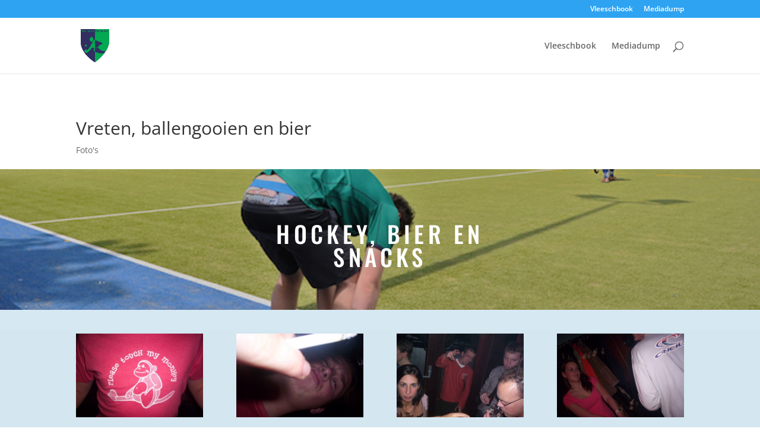

--- FILE ---
content_type: text/html; charset=UTF-8
request_url: https://www.de-helden.nl/fotos/vreten-ballengooien-en-bier/
body_size: 39785
content:
<!DOCTYPE html>
<html lang="nl-NL">
<head>
	<meta charset="UTF-8" />
<meta http-equiv="X-UA-Compatible" content="IE=edge">
	<link rel="pingback" href="https://www.de-helden.nl/xmlrpc.php" />

	<script type="text/javascript">
		document.documentElement.className = 'js';
	</script>

	<title>Vreten, ballengooien en bier | De Helden</title>
<link rel="preconnect" href="https://fonts.gstatic.com" crossorigin /><style id="et-divi-open-sans-inline-css">/* Original: https://fonts.googleapis.com/css?family=Open+Sans:300italic,400italic,600italic,700italic,800italic,400,300,600,700,800&#038;subset=latin,latin-ext&#038;display=swap *//* User Agent: Mozilla/5.0 (Unknown; Linux x86_64) AppleWebKit/538.1 (KHTML, like Gecko) Safari/538.1 Daum/4.1 */@font-face {font-family: 'Open Sans';font-style: italic;font-weight: 300;font-stretch: normal;font-display: swap;src: url(https://fonts.gstatic.com/s/opensans/v44/memQYaGs126MiZpBA-UFUIcVXSCEkx2cmqvXlWq8tWZ0Pw86hd0Rk5hkWV4exQ.ttf) format('truetype');}@font-face {font-family: 'Open Sans';font-style: italic;font-weight: 400;font-stretch: normal;font-display: swap;src: url(https://fonts.gstatic.com/s/opensans/v44/memQYaGs126MiZpBA-UFUIcVXSCEkx2cmqvXlWq8tWZ0Pw86hd0Rk8ZkWV4exQ.ttf) format('truetype');}@font-face {font-family: 'Open Sans';font-style: italic;font-weight: 600;font-stretch: normal;font-display: swap;src: url(https://fonts.gstatic.com/s/opensans/v44/memQYaGs126MiZpBA-UFUIcVXSCEkx2cmqvXlWq8tWZ0Pw86hd0RkxhjWV4exQ.ttf) format('truetype');}@font-face {font-family: 'Open Sans';font-style: italic;font-weight: 700;font-stretch: normal;font-display: swap;src: url(https://fonts.gstatic.com/s/opensans/v44/memQYaGs126MiZpBA-UFUIcVXSCEkx2cmqvXlWq8tWZ0Pw86hd0RkyFjWV4exQ.ttf) format('truetype');}@font-face {font-family: 'Open Sans';font-style: italic;font-weight: 800;font-stretch: normal;font-display: swap;src: url(https://fonts.gstatic.com/s/opensans/v44/memQYaGs126MiZpBA-UFUIcVXSCEkx2cmqvXlWq8tWZ0Pw86hd0Rk0ZjWV4exQ.ttf) format('truetype');}@font-face {font-family: 'Open Sans';font-style: normal;font-weight: 300;font-stretch: normal;font-display: swap;src: url(https://fonts.gstatic.com/s/opensans/v44/memSYaGs126MiZpBA-UvWbX2vVnXBbObj2OVZyOOSr4dVJWUgsiH0B4uaVc.ttf) format('truetype');}@font-face {font-family: 'Open Sans';font-style: normal;font-weight: 400;font-stretch: normal;font-display: swap;src: url(https://fonts.gstatic.com/s/opensans/v44/memSYaGs126MiZpBA-UvWbX2vVnXBbObj2OVZyOOSr4dVJWUgsjZ0B4uaVc.ttf) format('truetype');}@font-face {font-family: 'Open Sans';font-style: normal;font-weight: 600;font-stretch: normal;font-display: swap;src: url(https://fonts.gstatic.com/s/opensans/v44/memSYaGs126MiZpBA-UvWbX2vVnXBbObj2OVZyOOSr4dVJWUgsgH1x4uaVc.ttf) format('truetype');}@font-face {font-family: 'Open Sans';font-style: normal;font-weight: 700;font-stretch: normal;font-display: swap;src: url(https://fonts.gstatic.com/s/opensans/v44/memSYaGs126MiZpBA-UvWbX2vVnXBbObj2OVZyOOSr4dVJWUgsg-1x4uaVc.ttf) format('truetype');}@font-face {font-family: 'Open Sans';font-style: normal;font-weight: 800;font-stretch: normal;font-display: swap;src: url(https://fonts.gstatic.com/s/opensans/v44/memSYaGs126MiZpBA-UvWbX2vVnXBbObj2OVZyOOSr4dVJWUgshZ1x4uaVc.ttf) format('truetype');}/* User Agent: Mozilla/5.0 (Windows NT 6.1; WOW64; rv:27.0) Gecko/20100101 Firefox/27.0 */@font-face {font-family: 'Open Sans';font-style: italic;font-weight: 300;font-stretch: normal;font-display: swap;src: url(https://fonts.gstatic.com/l/font?kit=memQYaGs126MiZpBA-UFUIcVXSCEkx2cmqvXlWq8tWZ0Pw86hd0Rk5hkWV4exg&skey=743457fe2cc29280&v=v44) format('woff');}@font-face {font-family: 'Open Sans';font-style: italic;font-weight: 400;font-stretch: normal;font-display: swap;src: url(https://fonts.gstatic.com/l/font?kit=memQYaGs126MiZpBA-UFUIcVXSCEkx2cmqvXlWq8tWZ0Pw86hd0Rk8ZkWV4exg&skey=743457fe2cc29280&v=v44) format('woff');}@font-face {font-family: 'Open Sans';font-style: italic;font-weight: 600;font-stretch: normal;font-display: swap;src: url(https://fonts.gstatic.com/l/font?kit=memQYaGs126MiZpBA-UFUIcVXSCEkx2cmqvXlWq8tWZ0Pw86hd0RkxhjWV4exg&skey=743457fe2cc29280&v=v44) format('woff');}@font-face {font-family: 'Open Sans';font-style: italic;font-weight: 700;font-stretch: normal;font-display: swap;src: url(https://fonts.gstatic.com/l/font?kit=memQYaGs126MiZpBA-UFUIcVXSCEkx2cmqvXlWq8tWZ0Pw86hd0RkyFjWV4exg&skey=743457fe2cc29280&v=v44) format('woff');}@font-face {font-family: 'Open Sans';font-style: italic;font-weight: 800;font-stretch: normal;font-display: swap;src: url(https://fonts.gstatic.com/l/font?kit=memQYaGs126MiZpBA-UFUIcVXSCEkx2cmqvXlWq8tWZ0Pw86hd0Rk0ZjWV4exg&skey=743457fe2cc29280&v=v44) format('woff');}@font-face {font-family: 'Open Sans';font-style: normal;font-weight: 300;font-stretch: normal;font-display: swap;src: url(https://fonts.gstatic.com/l/font?kit=memSYaGs126MiZpBA-UvWbX2vVnXBbObj2OVZyOOSr4dVJWUgsiH0B4uaVQ&skey=62c1cbfccc78b4b2&v=v44) format('woff');}@font-face {font-family: 'Open Sans';font-style: normal;font-weight: 400;font-stretch: normal;font-display: swap;src: url(https://fonts.gstatic.com/l/font?kit=memSYaGs126MiZpBA-UvWbX2vVnXBbObj2OVZyOOSr4dVJWUgsjZ0B4uaVQ&skey=62c1cbfccc78b4b2&v=v44) format('woff');}@font-face {font-family: 'Open Sans';font-style: normal;font-weight: 600;font-stretch: normal;font-display: swap;src: url(https://fonts.gstatic.com/l/font?kit=memSYaGs126MiZpBA-UvWbX2vVnXBbObj2OVZyOOSr4dVJWUgsgH1x4uaVQ&skey=62c1cbfccc78b4b2&v=v44) format('woff');}@font-face {font-family: 'Open Sans';font-style: normal;font-weight: 700;font-stretch: normal;font-display: swap;src: url(https://fonts.gstatic.com/l/font?kit=memSYaGs126MiZpBA-UvWbX2vVnXBbObj2OVZyOOSr4dVJWUgsg-1x4uaVQ&skey=62c1cbfccc78b4b2&v=v44) format('woff');}@font-face {font-family: 'Open Sans';font-style: normal;font-weight: 800;font-stretch: normal;font-display: swap;src: url(https://fonts.gstatic.com/l/font?kit=memSYaGs126MiZpBA-UvWbX2vVnXBbObj2OVZyOOSr4dVJWUgshZ1x4uaVQ&skey=62c1cbfccc78b4b2&v=v44) format('woff');}/* User Agent: Mozilla/5.0 (Windows NT 6.3; rv:39.0) Gecko/20100101 Firefox/39.0 */@font-face {font-family: 'Open Sans';font-style: italic;font-weight: 300;font-stretch: normal;font-display: swap;src: url(https://fonts.gstatic.com/s/opensans/v44/memQYaGs126MiZpBA-UFUIcVXSCEkx2cmqvXlWq8tWZ0Pw86hd0Rk5hkWV4ewA.woff2) format('woff2');}@font-face {font-family: 'Open Sans';font-style: italic;font-weight: 400;font-stretch: normal;font-display: swap;src: url(https://fonts.gstatic.com/s/opensans/v44/memQYaGs126MiZpBA-UFUIcVXSCEkx2cmqvXlWq8tWZ0Pw86hd0Rk8ZkWV4ewA.woff2) format('woff2');}@font-face {font-family: 'Open Sans';font-style: italic;font-weight: 600;font-stretch: normal;font-display: swap;src: url(https://fonts.gstatic.com/s/opensans/v44/memQYaGs126MiZpBA-UFUIcVXSCEkx2cmqvXlWq8tWZ0Pw86hd0RkxhjWV4ewA.woff2) format('woff2');}@font-face {font-family: 'Open Sans';font-style: italic;font-weight: 700;font-stretch: normal;font-display: swap;src: url(https://fonts.gstatic.com/s/opensans/v44/memQYaGs126MiZpBA-UFUIcVXSCEkx2cmqvXlWq8tWZ0Pw86hd0RkyFjWV4ewA.woff2) format('woff2');}@font-face {font-family: 'Open Sans';font-style: italic;font-weight: 800;font-stretch: normal;font-display: swap;src: url(https://fonts.gstatic.com/s/opensans/v44/memQYaGs126MiZpBA-UFUIcVXSCEkx2cmqvXlWq8tWZ0Pw86hd0Rk0ZjWV4ewA.woff2) format('woff2');}@font-face {font-family: 'Open Sans';font-style: normal;font-weight: 300;font-stretch: normal;font-display: swap;src: url(https://fonts.gstatic.com/s/opensans/v44/memSYaGs126MiZpBA-UvWbX2vVnXBbObj2OVZyOOSr4dVJWUgsiH0B4uaVI.woff2) format('woff2');}@font-face {font-family: 'Open Sans';font-style: normal;font-weight: 400;font-stretch: normal;font-display: swap;src: url(https://fonts.gstatic.com/s/opensans/v44/memSYaGs126MiZpBA-UvWbX2vVnXBbObj2OVZyOOSr4dVJWUgsjZ0B4uaVI.woff2) format('woff2');}@font-face {font-family: 'Open Sans';font-style: normal;font-weight: 600;font-stretch: normal;font-display: swap;src: url(https://fonts.gstatic.com/s/opensans/v44/memSYaGs126MiZpBA-UvWbX2vVnXBbObj2OVZyOOSr4dVJWUgsgH1x4uaVI.woff2) format('woff2');}@font-face {font-family: 'Open Sans';font-style: normal;font-weight: 700;font-stretch: normal;font-display: swap;src: url(https://fonts.gstatic.com/s/opensans/v44/memSYaGs126MiZpBA-UvWbX2vVnXBbObj2OVZyOOSr4dVJWUgsg-1x4uaVI.woff2) format('woff2');}@font-face {font-family: 'Open Sans';font-style: normal;font-weight: 800;font-stretch: normal;font-display: swap;src: url(https://fonts.gstatic.com/s/opensans/v44/memSYaGs126MiZpBA-UvWbX2vVnXBbObj2OVZyOOSr4dVJWUgshZ1x4uaVI.woff2) format('woff2');}</style><style id="et-builder-googlefonts-cached-inline">/* Original: https://fonts.googleapis.com/css?family=Oswald:200,300,regular,500,600,700&#038;subset=latin,latin-ext&#038;display=swap *//* User Agent: Mozilla/5.0 (Unknown; Linux x86_64) AppleWebKit/538.1 (KHTML, like Gecko) Safari/538.1 Daum/4.1 */@font-face {font-family: 'Oswald';font-style: normal;font-weight: 200;font-display: swap;src: url(https://fonts.gstatic.com/s/oswald/v57/TK3_WkUHHAIjg75cFRf3bXL8LICs13FvsUhiYA.ttf) format('truetype');}@font-face {font-family: 'Oswald';font-style: normal;font-weight: 300;font-display: swap;src: url(https://fonts.gstatic.com/s/oswald/v57/TK3_WkUHHAIjg75cFRf3bXL8LICs169vsUhiYA.ttf) format('truetype');}@font-face {font-family: 'Oswald';font-style: normal;font-weight: 400;font-display: swap;src: url(https://fonts.gstatic.com/s/oswald/v57/TK3_WkUHHAIjg75cFRf3bXL8LICs1_FvsUhiYA.ttf) format('truetype');}@font-face {font-family: 'Oswald';font-style: normal;font-weight: 500;font-display: swap;src: url(https://fonts.gstatic.com/s/oswald/v57/TK3_WkUHHAIjg75cFRf3bXL8LICs18NvsUhiYA.ttf) format('truetype');}@font-face {font-family: 'Oswald';font-style: normal;font-weight: 600;font-display: swap;src: url(https://fonts.gstatic.com/s/oswald/v57/TK3_WkUHHAIjg75cFRf3bXL8LICs1y9osUhiYA.ttf) format('truetype');}@font-face {font-family: 'Oswald';font-style: normal;font-weight: 700;font-display: swap;src: url(https://fonts.gstatic.com/s/oswald/v57/TK3_WkUHHAIjg75cFRf3bXL8LICs1xZosUhiYA.ttf) format('truetype');}/* User Agent: Mozilla/5.0 (Windows NT 6.1; WOW64; rv:27.0) Gecko/20100101 Firefox/27.0 */@font-face {font-family: 'Oswald';font-style: normal;font-weight: 200;font-display: swap;src: url(https://fonts.gstatic.com/l/font?kit=TK3_WkUHHAIjg75cFRf3bXL8LICs13FvsUhiYw&skey=653237e53512d0de&v=v57) format('woff');}@font-face {font-family: 'Oswald';font-style: normal;font-weight: 300;font-display: swap;src: url(https://fonts.gstatic.com/l/font?kit=TK3_WkUHHAIjg75cFRf3bXL8LICs169vsUhiYw&skey=653237e53512d0de&v=v57) format('woff');}@font-face {font-family: 'Oswald';font-style: normal;font-weight: 400;font-display: swap;src: url(https://fonts.gstatic.com/l/font?kit=TK3_WkUHHAIjg75cFRf3bXL8LICs1_FvsUhiYw&skey=653237e53512d0de&v=v57) format('woff');}@font-face {font-family: 'Oswald';font-style: normal;font-weight: 500;font-display: swap;src: url(https://fonts.gstatic.com/l/font?kit=TK3_WkUHHAIjg75cFRf3bXL8LICs18NvsUhiYw&skey=653237e53512d0de&v=v57) format('woff');}@font-face {font-family: 'Oswald';font-style: normal;font-weight: 600;font-display: swap;src: url(https://fonts.gstatic.com/l/font?kit=TK3_WkUHHAIjg75cFRf3bXL8LICs1y9osUhiYw&skey=653237e53512d0de&v=v57) format('woff');}@font-face {font-family: 'Oswald';font-style: normal;font-weight: 700;font-display: swap;src: url(https://fonts.gstatic.com/l/font?kit=TK3_WkUHHAIjg75cFRf3bXL8LICs1xZosUhiYw&skey=653237e53512d0de&v=v57) format('woff');}/* User Agent: Mozilla/5.0 (Windows NT 6.3; rv:39.0) Gecko/20100101 Firefox/39.0 */@font-face {font-family: 'Oswald';font-style: normal;font-weight: 200;font-display: swap;src: url(https://fonts.gstatic.com/s/oswald/v57/TK3_WkUHHAIjg75cFRf3bXL8LICs13FvsUhiZQ.woff2) format('woff2');}@font-face {font-family: 'Oswald';font-style: normal;font-weight: 300;font-display: swap;src: url(https://fonts.gstatic.com/s/oswald/v57/TK3_WkUHHAIjg75cFRf3bXL8LICs169vsUhiZQ.woff2) format('woff2');}@font-face {font-family: 'Oswald';font-style: normal;font-weight: 400;font-display: swap;src: url(https://fonts.gstatic.com/s/oswald/v57/TK3_WkUHHAIjg75cFRf3bXL8LICs1_FvsUhiZQ.woff2) format('woff2');}@font-face {font-family: 'Oswald';font-style: normal;font-weight: 500;font-display: swap;src: url(https://fonts.gstatic.com/s/oswald/v57/TK3_WkUHHAIjg75cFRf3bXL8LICs18NvsUhiZQ.woff2) format('woff2');}@font-face {font-family: 'Oswald';font-style: normal;font-weight: 600;font-display: swap;src: url(https://fonts.gstatic.com/s/oswald/v57/TK3_WkUHHAIjg75cFRf3bXL8LICs1y9osUhiZQ.woff2) format('woff2');}@font-face {font-family: 'Oswald';font-style: normal;font-weight: 700;font-display: swap;src: url(https://fonts.gstatic.com/s/oswald/v57/TK3_WkUHHAIjg75cFRf3bXL8LICs1xZosUhiZQ.woff2) format('woff2');}</style><meta name='robots' content='max-image-preview:large' />
<script type="text/javascript">
			let jqueryParams=[],jQuery=function(r){return jqueryParams=[...jqueryParams,r],jQuery},$=function(r){return jqueryParams=[...jqueryParams,r],$};window.jQuery=jQuery,window.$=jQuery;let customHeadScripts=!1;jQuery.fn=jQuery.prototype={},$.fn=jQuery.prototype={},jQuery.noConflict=function(r){if(window.jQuery)return jQuery=window.jQuery,$=window.jQuery,customHeadScripts=!0,jQuery.noConflict},jQuery.ready=function(r){jqueryParams=[...jqueryParams,r]},$.ready=function(r){jqueryParams=[...jqueryParams,r]},jQuery.load=function(r){jqueryParams=[...jqueryParams,r]},$.load=function(r){jqueryParams=[...jqueryParams,r]},jQuery.fn.ready=function(r){jqueryParams=[...jqueryParams,r]},$.fn.ready=function(r){jqueryParams=[...jqueryParams,r]};</script><link rel="alternate" type="application/rss+xml" title="De Helden &raquo; feed" href="https://www.de-helden.nl/feed/" />
<link rel="alternate" type="application/rss+xml" title="De Helden &raquo; reacties feed" href="https://www.de-helden.nl/comments/feed/" />
<link rel="alternate" type="application/rss+xml" title="De Helden &raquo; Vreten, ballengooien en bier reacties feed" href="https://www.de-helden.nl/fotos/vreten-ballengooien-en-bier/feed/" />
<meta content="eerlijkdesign v.1.0" name="generator"/><style id='wp-block-library-theme-inline-css' type='text/css'>
.wp-block-audio :where(figcaption){color:#555;font-size:13px;text-align:center}.is-dark-theme .wp-block-audio :where(figcaption){color:#ffffffa6}.wp-block-audio{margin:0 0 1em}.wp-block-code{border:1px solid #ccc;border-radius:4px;font-family:Menlo,Consolas,monaco,monospace;padding:.8em 1em}.wp-block-embed :where(figcaption){color:#555;font-size:13px;text-align:center}.is-dark-theme .wp-block-embed :where(figcaption){color:#ffffffa6}.wp-block-embed{margin:0 0 1em}.blocks-gallery-caption{color:#555;font-size:13px;text-align:center}.is-dark-theme .blocks-gallery-caption{color:#ffffffa6}:root :where(.wp-block-image figcaption){color:#555;font-size:13px;text-align:center}.is-dark-theme :root :where(.wp-block-image figcaption){color:#ffffffa6}.wp-block-image{margin:0 0 1em}.wp-block-pullquote{border-bottom:4px solid;border-top:4px solid;color:currentColor;margin-bottom:1.75em}.wp-block-pullquote cite,.wp-block-pullquote footer,.wp-block-pullquote__citation{color:currentColor;font-size:.8125em;font-style:normal;text-transform:uppercase}.wp-block-quote{border-left:.25em solid;margin:0 0 1.75em;padding-left:1em}.wp-block-quote cite,.wp-block-quote footer{color:currentColor;font-size:.8125em;font-style:normal;position:relative}.wp-block-quote:where(.has-text-align-right){border-left:none;border-right:.25em solid;padding-left:0;padding-right:1em}.wp-block-quote:where(.has-text-align-center){border:none;padding-left:0}.wp-block-quote.is-large,.wp-block-quote.is-style-large,.wp-block-quote:where(.is-style-plain){border:none}.wp-block-search .wp-block-search__label{font-weight:700}.wp-block-search__button{border:1px solid #ccc;padding:.375em .625em}:where(.wp-block-group.has-background){padding:1.25em 2.375em}.wp-block-separator.has-css-opacity{opacity:.4}.wp-block-separator{border:none;border-bottom:2px solid;margin-left:auto;margin-right:auto}.wp-block-separator.has-alpha-channel-opacity{opacity:1}.wp-block-separator:not(.is-style-wide):not(.is-style-dots){width:100px}.wp-block-separator.has-background:not(.is-style-dots){border-bottom:none;height:1px}.wp-block-separator.has-background:not(.is-style-wide):not(.is-style-dots){height:2px}.wp-block-table{margin:0 0 1em}.wp-block-table td,.wp-block-table th{word-break:normal}.wp-block-table :where(figcaption){color:#555;font-size:13px;text-align:center}.is-dark-theme .wp-block-table :where(figcaption){color:#ffffffa6}.wp-block-video :where(figcaption){color:#555;font-size:13px;text-align:center}.is-dark-theme .wp-block-video :where(figcaption){color:#ffffffa6}.wp-block-video{margin:0 0 1em}:root :where(.wp-block-template-part.has-background){margin-bottom:0;margin-top:0;padding:1.25em 2.375em}
</style>
<style id='global-styles-inline-css' type='text/css'>
:root{--wp--preset--aspect-ratio--square: 1;--wp--preset--aspect-ratio--4-3: 4/3;--wp--preset--aspect-ratio--3-4: 3/4;--wp--preset--aspect-ratio--3-2: 3/2;--wp--preset--aspect-ratio--2-3: 2/3;--wp--preset--aspect-ratio--16-9: 16/9;--wp--preset--aspect-ratio--9-16: 9/16;--wp--preset--color--black: #000000;--wp--preset--color--cyan-bluish-gray: #abb8c3;--wp--preset--color--white: #ffffff;--wp--preset--color--pale-pink: #f78da7;--wp--preset--color--vivid-red: #cf2e2e;--wp--preset--color--luminous-vivid-orange: #ff6900;--wp--preset--color--luminous-vivid-amber: #fcb900;--wp--preset--color--light-green-cyan: #7bdcb5;--wp--preset--color--vivid-green-cyan: #00d084;--wp--preset--color--pale-cyan-blue: #8ed1fc;--wp--preset--color--vivid-cyan-blue: #0693e3;--wp--preset--color--vivid-purple: #9b51e0;--wp--preset--gradient--vivid-cyan-blue-to-vivid-purple: linear-gradient(135deg,rgba(6,147,227,1) 0%,rgb(155,81,224) 100%);--wp--preset--gradient--light-green-cyan-to-vivid-green-cyan: linear-gradient(135deg,rgb(122,220,180) 0%,rgb(0,208,130) 100%);--wp--preset--gradient--luminous-vivid-amber-to-luminous-vivid-orange: linear-gradient(135deg,rgba(252,185,0,1) 0%,rgba(255,105,0,1) 100%);--wp--preset--gradient--luminous-vivid-orange-to-vivid-red: linear-gradient(135deg,rgba(255,105,0,1) 0%,rgb(207,46,46) 100%);--wp--preset--gradient--very-light-gray-to-cyan-bluish-gray: linear-gradient(135deg,rgb(238,238,238) 0%,rgb(169,184,195) 100%);--wp--preset--gradient--cool-to-warm-spectrum: linear-gradient(135deg,rgb(74,234,220) 0%,rgb(151,120,209) 20%,rgb(207,42,186) 40%,rgb(238,44,130) 60%,rgb(251,105,98) 80%,rgb(254,248,76) 100%);--wp--preset--gradient--blush-light-purple: linear-gradient(135deg,rgb(255,206,236) 0%,rgb(152,150,240) 100%);--wp--preset--gradient--blush-bordeaux: linear-gradient(135deg,rgb(254,205,165) 0%,rgb(254,45,45) 50%,rgb(107,0,62) 100%);--wp--preset--gradient--luminous-dusk: linear-gradient(135deg,rgb(255,203,112) 0%,rgb(199,81,192) 50%,rgb(65,88,208) 100%);--wp--preset--gradient--pale-ocean: linear-gradient(135deg,rgb(255,245,203) 0%,rgb(182,227,212) 50%,rgb(51,167,181) 100%);--wp--preset--gradient--electric-grass: linear-gradient(135deg,rgb(202,248,128) 0%,rgb(113,206,126) 100%);--wp--preset--gradient--midnight: linear-gradient(135deg,rgb(2,3,129) 0%,rgb(40,116,252) 100%);--wp--preset--font-size--small: 13px;--wp--preset--font-size--medium: 20px;--wp--preset--font-size--large: 36px;--wp--preset--font-size--x-large: 42px;--wp--preset--spacing--20: 0.44rem;--wp--preset--spacing--30: 0.67rem;--wp--preset--spacing--40: 1rem;--wp--preset--spacing--50: 1.5rem;--wp--preset--spacing--60: 2.25rem;--wp--preset--spacing--70: 3.38rem;--wp--preset--spacing--80: 5.06rem;--wp--preset--shadow--natural: 6px 6px 9px rgba(0, 0, 0, 0.2);--wp--preset--shadow--deep: 12px 12px 50px rgba(0, 0, 0, 0.4);--wp--preset--shadow--sharp: 6px 6px 0px rgba(0, 0, 0, 0.2);--wp--preset--shadow--outlined: 6px 6px 0px -3px rgba(255, 255, 255, 1), 6px 6px rgba(0, 0, 0, 1);--wp--preset--shadow--crisp: 6px 6px 0px rgba(0, 0, 0, 1);}:root { --wp--style--global--content-size: 823px;--wp--style--global--wide-size: 1080px; }:where(body) { margin: 0; }.wp-site-blocks > .alignleft { float: left; margin-right: 2em; }.wp-site-blocks > .alignright { float: right; margin-left: 2em; }.wp-site-blocks > .aligncenter { justify-content: center; margin-left: auto; margin-right: auto; }:where(.is-layout-flex){gap: 0.5em;}:where(.is-layout-grid){gap: 0.5em;}.is-layout-flow > .alignleft{float: left;margin-inline-start: 0;margin-inline-end: 2em;}.is-layout-flow > .alignright{float: right;margin-inline-start: 2em;margin-inline-end: 0;}.is-layout-flow > .aligncenter{margin-left: auto !important;margin-right: auto !important;}.is-layout-constrained > .alignleft{float: left;margin-inline-start: 0;margin-inline-end: 2em;}.is-layout-constrained > .alignright{float: right;margin-inline-start: 2em;margin-inline-end: 0;}.is-layout-constrained > .aligncenter{margin-left: auto !important;margin-right: auto !important;}.is-layout-constrained > :where(:not(.alignleft):not(.alignright):not(.alignfull)){max-width: var(--wp--style--global--content-size);margin-left: auto !important;margin-right: auto !important;}.is-layout-constrained > .alignwide{max-width: var(--wp--style--global--wide-size);}body .is-layout-flex{display: flex;}.is-layout-flex{flex-wrap: wrap;align-items: center;}.is-layout-flex > :is(*, div){margin: 0;}body .is-layout-grid{display: grid;}.is-layout-grid > :is(*, div){margin: 0;}body{padding-top: 0px;padding-right: 0px;padding-bottom: 0px;padding-left: 0px;}:root :where(.wp-element-button, .wp-block-button__link){background-color: #32373c;border-width: 0;color: #fff;font-family: inherit;font-size: inherit;line-height: inherit;padding: calc(0.667em + 2px) calc(1.333em + 2px);text-decoration: none;}.has-black-color{color: var(--wp--preset--color--black) !important;}.has-cyan-bluish-gray-color{color: var(--wp--preset--color--cyan-bluish-gray) !important;}.has-white-color{color: var(--wp--preset--color--white) !important;}.has-pale-pink-color{color: var(--wp--preset--color--pale-pink) !important;}.has-vivid-red-color{color: var(--wp--preset--color--vivid-red) !important;}.has-luminous-vivid-orange-color{color: var(--wp--preset--color--luminous-vivid-orange) !important;}.has-luminous-vivid-amber-color{color: var(--wp--preset--color--luminous-vivid-amber) !important;}.has-light-green-cyan-color{color: var(--wp--preset--color--light-green-cyan) !important;}.has-vivid-green-cyan-color{color: var(--wp--preset--color--vivid-green-cyan) !important;}.has-pale-cyan-blue-color{color: var(--wp--preset--color--pale-cyan-blue) !important;}.has-vivid-cyan-blue-color{color: var(--wp--preset--color--vivid-cyan-blue) !important;}.has-vivid-purple-color{color: var(--wp--preset--color--vivid-purple) !important;}.has-black-background-color{background-color: var(--wp--preset--color--black) !important;}.has-cyan-bluish-gray-background-color{background-color: var(--wp--preset--color--cyan-bluish-gray) !important;}.has-white-background-color{background-color: var(--wp--preset--color--white) !important;}.has-pale-pink-background-color{background-color: var(--wp--preset--color--pale-pink) !important;}.has-vivid-red-background-color{background-color: var(--wp--preset--color--vivid-red) !important;}.has-luminous-vivid-orange-background-color{background-color: var(--wp--preset--color--luminous-vivid-orange) !important;}.has-luminous-vivid-amber-background-color{background-color: var(--wp--preset--color--luminous-vivid-amber) !important;}.has-light-green-cyan-background-color{background-color: var(--wp--preset--color--light-green-cyan) !important;}.has-vivid-green-cyan-background-color{background-color: var(--wp--preset--color--vivid-green-cyan) !important;}.has-pale-cyan-blue-background-color{background-color: var(--wp--preset--color--pale-cyan-blue) !important;}.has-vivid-cyan-blue-background-color{background-color: var(--wp--preset--color--vivid-cyan-blue) !important;}.has-vivid-purple-background-color{background-color: var(--wp--preset--color--vivid-purple) !important;}.has-black-border-color{border-color: var(--wp--preset--color--black) !important;}.has-cyan-bluish-gray-border-color{border-color: var(--wp--preset--color--cyan-bluish-gray) !important;}.has-white-border-color{border-color: var(--wp--preset--color--white) !important;}.has-pale-pink-border-color{border-color: var(--wp--preset--color--pale-pink) !important;}.has-vivid-red-border-color{border-color: var(--wp--preset--color--vivid-red) !important;}.has-luminous-vivid-orange-border-color{border-color: var(--wp--preset--color--luminous-vivid-orange) !important;}.has-luminous-vivid-amber-border-color{border-color: var(--wp--preset--color--luminous-vivid-amber) !important;}.has-light-green-cyan-border-color{border-color: var(--wp--preset--color--light-green-cyan) !important;}.has-vivid-green-cyan-border-color{border-color: var(--wp--preset--color--vivid-green-cyan) !important;}.has-pale-cyan-blue-border-color{border-color: var(--wp--preset--color--pale-cyan-blue) !important;}.has-vivid-cyan-blue-border-color{border-color: var(--wp--preset--color--vivid-cyan-blue) !important;}.has-vivid-purple-border-color{border-color: var(--wp--preset--color--vivid-purple) !important;}.has-vivid-cyan-blue-to-vivid-purple-gradient-background{background: var(--wp--preset--gradient--vivid-cyan-blue-to-vivid-purple) !important;}.has-light-green-cyan-to-vivid-green-cyan-gradient-background{background: var(--wp--preset--gradient--light-green-cyan-to-vivid-green-cyan) !important;}.has-luminous-vivid-amber-to-luminous-vivid-orange-gradient-background{background: var(--wp--preset--gradient--luminous-vivid-amber-to-luminous-vivid-orange) !important;}.has-luminous-vivid-orange-to-vivid-red-gradient-background{background: var(--wp--preset--gradient--luminous-vivid-orange-to-vivid-red) !important;}.has-very-light-gray-to-cyan-bluish-gray-gradient-background{background: var(--wp--preset--gradient--very-light-gray-to-cyan-bluish-gray) !important;}.has-cool-to-warm-spectrum-gradient-background{background: var(--wp--preset--gradient--cool-to-warm-spectrum) !important;}.has-blush-light-purple-gradient-background{background: var(--wp--preset--gradient--blush-light-purple) !important;}.has-blush-bordeaux-gradient-background{background: var(--wp--preset--gradient--blush-bordeaux) !important;}.has-luminous-dusk-gradient-background{background: var(--wp--preset--gradient--luminous-dusk) !important;}.has-pale-ocean-gradient-background{background: var(--wp--preset--gradient--pale-ocean) !important;}.has-electric-grass-gradient-background{background: var(--wp--preset--gradient--electric-grass) !important;}.has-midnight-gradient-background{background: var(--wp--preset--gradient--midnight) !important;}.has-small-font-size{font-size: var(--wp--preset--font-size--small) !important;}.has-medium-font-size{font-size: var(--wp--preset--font-size--medium) !important;}.has-large-font-size{font-size: var(--wp--preset--font-size--large) !important;}.has-x-large-font-size{font-size: var(--wp--preset--font-size--x-large) !important;}
:where(.wp-block-post-template.is-layout-flex){gap: 1.25em;}:where(.wp-block-post-template.is-layout-grid){gap: 1.25em;}
:where(.wp-block-columns.is-layout-flex){gap: 2em;}:where(.wp-block-columns.is-layout-grid){gap: 2em;}
:root :where(.wp-block-pullquote){font-size: 1.5em;line-height: 1.6;}
</style>
<style id='divi-style-parent-inline-inline-css' type='text/css'>
/*!
Theme Name: Divi
Theme URI: http://www.elegantthemes.com/gallery/divi/
Version: 4.27.4
Description: Smart. Flexible. Beautiful. Divi is the most powerful theme in our collection.
Author: Elegant Themes
Author URI: http://www.elegantthemes.com
License: GNU General Public License v2
License URI: http://www.gnu.org/licenses/gpl-2.0.html
*/

a,abbr,acronym,address,applet,b,big,blockquote,body,center,cite,code,dd,del,dfn,div,dl,dt,em,fieldset,font,form,h1,h2,h3,h4,h5,h6,html,i,iframe,img,ins,kbd,label,legend,li,object,ol,p,pre,q,s,samp,small,span,strike,strong,sub,sup,tt,u,ul,var{margin:0;padding:0;border:0;outline:0;font-size:100%;-ms-text-size-adjust:100%;-webkit-text-size-adjust:100%;vertical-align:baseline;background:transparent}body{line-height:1}ol,ul{list-style:none}blockquote,q{quotes:none}blockquote:after,blockquote:before,q:after,q:before{content:"";content:none}blockquote{margin:20px 0 30px;border-left:5px solid;padding-left:20px}:focus{outline:0}del{text-decoration:line-through}pre{overflow:auto;padding:10px}figure{margin:0}table{border-collapse:collapse;border-spacing:0}article,aside,footer,header,hgroup,nav,section{display:block}body{font-family:Open Sans,Arial,sans-serif;font-size:14px;color:#666;background-color:#fff;line-height:1.7em;font-weight:500;-webkit-font-smoothing:antialiased;-moz-osx-font-smoothing:grayscale}body.page-template-page-template-blank-php #page-container{padding-top:0!important}body.et_cover_background{background-size:cover!important;background-position:top!important;background-repeat:no-repeat!important;background-attachment:fixed}a{color:#2ea3f2}a,a:hover{text-decoration:none}p{padding-bottom:1em}p:not(.has-background):last-of-type{padding-bottom:0}p.et_normal_padding{padding-bottom:1em}strong{font-weight:700}cite,em,i{font-style:italic}code,pre{font-family:Courier New,monospace;margin-bottom:10px}ins{text-decoration:none}sub,sup{height:0;line-height:1;position:relative;vertical-align:baseline}sup{bottom:.8em}sub{top:.3em}dl{margin:0 0 1.5em}dl dt{font-weight:700}dd{margin-left:1.5em}blockquote p{padding-bottom:0}embed,iframe,object,video{max-width:100%}h1,h2,h3,h4,h5,h6{color:#333;padding-bottom:10px;line-height:1em;font-weight:500}h1 a,h2 a,h3 a,h4 a,h5 a,h6 a{color:inherit}h1{font-size:30px}h2{font-size:26px}h3{font-size:22px}h4{font-size:18px}h5{font-size:16px}h6{font-size:14px}input{-webkit-appearance:none}input[type=checkbox]{-webkit-appearance:checkbox}input[type=radio]{-webkit-appearance:radio}input.text,input.title,input[type=email],input[type=password],input[type=tel],input[type=text],select,textarea{background-color:#fff;border:1px solid #bbb;padding:2px;color:#4e4e4e}input.text:focus,input.title:focus,input[type=text]:focus,select:focus,textarea:focus{border-color:#2d3940;color:#3e3e3e}input.text,input.title,input[type=text],select,textarea{margin:0}textarea{padding:4px}button,input,select,textarea{font-family:inherit}img{max-width:100%;height:auto}.clear{clear:both}br.clear{margin:0;padding:0}.pagination{clear:both}#et_search_icon:hover,.et-social-icon a:hover,.et_password_protected_form .et_submit_button,.form-submit .et_pb_buttontton.alt.disabled,.nav-single a,.posted_in a{color:#2ea3f2}.et-search-form,blockquote{border-color:#2ea3f2}#main-content{background-color:#fff}.container{width:80%;max-width:1080px;margin:auto;position:relative}body:not(.et-tb) #main-content .container,body:not(.et-tb-has-header) #main-content .container{padding-top:58px}.et_full_width_page #main-content .container:before{display:none}.main_title{margin-bottom:20px}.et_password_protected_form .et_submit_button:hover,.form-submit .et_pb_button:hover{background:rgba(0,0,0,.05)}.et_button_icon_visible .et_pb_button{padding-right:2em;padding-left:.7em}.et_button_icon_visible .et_pb_button:after{opacity:1;margin-left:0}.et_button_left .et_pb_button:hover:after{left:.15em}.et_button_left .et_pb_button:after{margin-left:0;left:1em}.et_button_icon_visible.et_button_left .et_pb_button,.et_button_left .et_pb_button:hover,.et_button_left .et_pb_module .et_pb_button:hover{padding-left:2em;padding-right:.7em}.et_button_icon_visible.et_button_left .et_pb_button:after,.et_button_left .et_pb_button:hover:after{left:.15em}.et_password_protected_form .et_submit_button:hover,.form-submit .et_pb_button:hover{padding:.3em 1em}.et_button_no_icon .et_pb_button:after{display:none}.et_button_no_icon.et_button_icon_visible.et_button_left .et_pb_button,.et_button_no_icon.et_button_left .et_pb_button:hover,.et_button_no_icon .et_pb_button,.et_button_no_icon .et_pb_button:hover{padding:.3em 1em!important}.et_button_custom_icon .et_pb_button:after{line-height:1.7em}.et_button_custom_icon.et_button_icon_visible .et_pb_button:after,.et_button_custom_icon .et_pb_button:hover:after{margin-left:.3em}#left-area .post_format-post-format-gallery .wp-block-gallery:first-of-type{padding:0;margin-bottom:-16px}.entry-content table:not(.variations){border:1px solid #eee;margin:0 0 15px;text-align:left;width:100%}.entry-content thead th,.entry-content tr th{color:#555;font-weight:700;padding:9px 24px}.entry-content tr td{border-top:1px solid #eee;padding:6px 24px}#left-area ul,.entry-content ul,.et-l--body ul,.et-l--footer ul,.et-l--header ul{list-style-type:disc;padding:0 0 23px 1em;line-height:26px}#left-area ol,.entry-content ol,.et-l--body ol,.et-l--footer ol,.et-l--header ol{list-style-type:decimal;list-style-position:inside;padding:0 0 23px;line-height:26px}#left-area ul li ul,.entry-content ul li ol{padding:2px 0 2px 20px}#left-area ol li ul,.entry-content ol li ol,.et-l--body ol li ol,.et-l--footer ol li ol,.et-l--header ol li ol{padding:2px 0 2px 35px}#left-area ul.wp-block-gallery{display:-webkit-box;display:-ms-flexbox;display:flex;-ms-flex-wrap:wrap;flex-wrap:wrap;list-style-type:none;padding:0}#left-area ul.products{padding:0!important;line-height:1.7!important;list-style:none!important}.gallery-item a{display:block}.gallery-caption,.gallery-item a{width:90%}#wpadminbar{z-index:100001}#left-area .post-meta{font-size:14px;padding-bottom:15px}#left-area .post-meta a{text-decoration:none;color:#666}#left-area .et_featured_image{padding-bottom:7px}.single .post{padding-bottom:25px}body.single .et_audio_content{margin-bottom:-6px}.nav-single a{text-decoration:none;color:#2ea3f2;font-size:14px;font-weight:400}.nav-previous{float:left}.nav-next{float:right}.et_password_protected_form p input{background-color:#eee;border:none!important;width:100%!important;border-radius:0!important;font-size:14px;color:#999!important;padding:16px!important;-webkit-box-sizing:border-box;box-sizing:border-box}.et_password_protected_form label{display:none}.et_password_protected_form .et_submit_button{font-family:inherit;display:block;float:right;margin:8px auto 0;cursor:pointer}.post-password-required p.nocomments.container{max-width:100%}.post-password-required p.nocomments.container:before{display:none}.aligncenter,div.post .new-post .aligncenter{display:block;margin-left:auto;margin-right:auto}.wp-caption{border:1px solid #ddd;text-align:center;background-color:#f3f3f3;margin-bottom:10px;max-width:96%;padding:8px}.wp-caption.alignleft{margin:0 30px 20px 0}.wp-caption.alignright{margin:0 0 20px 30px}.wp-caption img{margin:0;padding:0;border:0}.wp-caption p.wp-caption-text{font-size:12px;padding:0 4px 5px;margin:0}.alignright{float:right}.alignleft{float:left}img.alignleft{display:inline;float:left;margin-right:15px}img.alignright{display:inline;float:right;margin-left:15px}.page.et_pb_pagebuilder_layout #main-content{background-color:transparent}body #main-content .et_builder_inner_content>h1,body #main-content .et_builder_inner_content>h2,body #main-content .et_builder_inner_content>h3,body #main-content .et_builder_inner_content>h4,body #main-content .et_builder_inner_content>h5,body #main-content .et_builder_inner_content>h6{line-height:1.4em}body #main-content .et_builder_inner_content>p{line-height:1.7em}.wp-block-pullquote{margin:20px 0 30px}.wp-block-pullquote.has-background blockquote{border-left:none}.wp-block-group.has-background{padding:1.5em 1.5em .5em}@media (min-width:981px){#left-area{width:79.125%;padding-bottom:23px}#main-content .container:before{content:"";position:absolute;top:0;height:100%;width:1px;background-color:#e2e2e2}.et_full_width_page #left-area,.et_no_sidebar #left-area{float:none;width:100%!important}.et_full_width_page #left-area{padding-bottom:0}.et_no_sidebar #main-content .container:before{display:none}}@media (max-width:980px){#page-container{padding-top:80px}.et-tb #page-container,.et-tb-has-header #page-container{padding-top:0!important}#left-area,#sidebar{width:100%!important}#main-content .container:before{display:none!important}.et_full_width_page .et_gallery_item:nth-child(4n+1){clear:none}}@media print{#page-container{padding-top:0!important}}#wp-admin-bar-et-use-visual-builder a:before{font-family:ETmodules!important;content:"\e625";font-size:30px!important;width:28px;margin-top:-3px;color:#974df3!important}#wp-admin-bar-et-use-visual-builder:hover a:before{color:#fff!important}#wp-admin-bar-et-use-visual-builder:hover a,#wp-admin-bar-et-use-visual-builder a:hover{transition:background-color .5s ease;-webkit-transition:background-color .5s ease;-moz-transition:background-color .5s ease;background-color:#7e3bd0!important;color:#fff!important}* html .clearfix,:first-child+html .clearfix{zoom:1}.iphone .et_pb_section_video_bg video::-webkit-media-controls-start-playback-button{display:none!important;-webkit-appearance:none}.et_mobile_device .et_pb_section_parallax .et_pb_parallax_css{background-attachment:scroll}.et-social-facebook a.icon:before{content:"\e093"}.et-social-twitter a.icon:before{content:"\e094"}.et-social-google-plus a.icon:before{content:"\e096"}.et-social-instagram a.icon:before{content:"\e09a"}.et-social-rss a.icon:before{content:"\e09e"}.ai1ec-single-event:after{content:" ";display:table;clear:both}.evcal_event_details .evcal_evdata_cell .eventon_details_shading_bot.eventon_details_shading_bot{z-index:3}.wp-block-divi-layout{margin-bottom:1em}*{-webkit-box-sizing:border-box;box-sizing:border-box}#et-info-email:before,#et-info-phone:before,#et_search_icon:before,.comment-reply-link:after,.et-cart-info span:before,.et-pb-arrow-next:before,.et-pb-arrow-prev:before,.et-social-icon a:before,.et_audio_container .mejs-playpause-button button:before,.et_audio_container .mejs-volume-button button:before,.et_overlay:before,.et_password_protected_form .et_submit_button:after,.et_pb_button:after,.et_pb_contact_reset:after,.et_pb_contact_submit:after,.et_pb_font_icon:before,.et_pb_newsletter_button:after,.et_pb_pricing_table_button:after,.et_pb_promo_button:after,.et_pb_testimonial:before,.et_pb_toggle_title:before,.form-submit .et_pb_button:after,.mobile_menu_bar:before,a.et_pb_more_button:after{font-family:ETmodules!important;speak:none;font-style:normal;font-weight:400;-webkit-font-feature-settings:normal;font-feature-settings:normal;font-variant:normal;text-transform:none;line-height:1;-webkit-font-smoothing:antialiased;-moz-osx-font-smoothing:grayscale;text-shadow:0 0;direction:ltr}.et-pb-icon,.et_pb_custom_button_icon.et_pb_button:after,.et_pb_login .et_pb_custom_button_icon.et_pb_button:after,.et_pb_woo_custom_button_icon .button.et_pb_custom_button_icon.et_pb_button:after,.et_pb_woo_custom_button_icon .button.et_pb_custom_button_icon.et_pb_button:hover:after{content:attr(data-icon)}.et-pb-icon{font-family:ETmodules;speak:none;font-weight:400;-webkit-font-feature-settings:normal;font-feature-settings:normal;font-variant:normal;text-transform:none;line-height:1;-webkit-font-smoothing:antialiased;font-size:96px;font-style:normal;display:inline-block;-webkit-box-sizing:border-box;box-sizing:border-box;direction:ltr}#et-ajax-saving{display:none;-webkit-transition:background .3s,-webkit-box-shadow .3s;transition:background .3s,-webkit-box-shadow .3s;transition:background .3s,box-shadow .3s;transition:background .3s,box-shadow .3s,-webkit-box-shadow .3s;-webkit-box-shadow:rgba(0,139,219,.247059) 0 0 60px;box-shadow:0 0 60px rgba(0,139,219,.247059);position:fixed;top:50%;left:50%;width:50px;height:50px;background:#fff;border-radius:50px;margin:-25px 0 0 -25px;z-index:999999;text-align:center}#et-ajax-saving img{margin:9px}.et-safe-mode-indicator,.et-safe-mode-indicator:focus,.et-safe-mode-indicator:hover{-webkit-box-shadow:0 5px 10px rgba(41,196,169,.15);box-shadow:0 5px 10px rgba(41,196,169,.15);background:#29c4a9;color:#fff;font-size:14px;font-weight:600;padding:12px;line-height:16px;border-radius:3px;position:fixed;bottom:30px;right:30px;z-index:999999;text-decoration:none;font-family:Open Sans,sans-serif;-webkit-font-smoothing:antialiased;-moz-osx-font-smoothing:grayscale}.et_pb_button{font-size:20px;font-weight:500;padding:.3em 1em;line-height:1.7em!important;background-color:transparent;background-size:cover;background-position:50%;background-repeat:no-repeat;border:2px solid;border-radius:3px;-webkit-transition-duration:.2s;transition-duration:.2s;-webkit-transition-property:all!important;transition-property:all!important}.et_pb_button,.et_pb_button_inner{position:relative}.et_pb_button:hover,.et_pb_module .et_pb_button:hover{border:2px solid transparent;padding:.3em 2em .3em .7em}.et_pb_button:hover{background-color:hsla(0,0%,100%,.2)}.et_pb_bg_layout_light.et_pb_button:hover,.et_pb_bg_layout_light .et_pb_button:hover{background-color:rgba(0,0,0,.05)}.et_pb_button:after,.et_pb_button:before{font-size:32px;line-height:1em;content:"\35";opacity:0;position:absolute;margin-left:-1em;-webkit-transition:all .2s;transition:all .2s;text-transform:none;-webkit-font-feature-settings:"kern" off;font-feature-settings:"kern" off;font-variant:none;font-style:normal;font-weight:400;text-shadow:none}.et_pb_button.et_hover_enabled:hover:after,.et_pb_button.et_pb_hovered:hover:after{-webkit-transition:none!important;transition:none!important}.et_pb_button:before{display:none}.et_pb_button:hover:after{opacity:1;margin-left:0}.et_pb_column_1_3 h1,.et_pb_column_1_4 h1,.et_pb_column_1_5 h1,.et_pb_column_1_6 h1,.et_pb_column_2_5 h1{font-size:26px}.et_pb_column_1_3 h2,.et_pb_column_1_4 h2,.et_pb_column_1_5 h2,.et_pb_column_1_6 h2,.et_pb_column_2_5 h2{font-size:23px}.et_pb_column_1_3 h3,.et_pb_column_1_4 h3,.et_pb_column_1_5 h3,.et_pb_column_1_6 h3,.et_pb_column_2_5 h3{font-size:20px}.et_pb_column_1_3 h4,.et_pb_column_1_4 h4,.et_pb_column_1_5 h4,.et_pb_column_1_6 h4,.et_pb_column_2_5 h4{font-size:18px}.et_pb_column_1_3 h5,.et_pb_column_1_4 h5,.et_pb_column_1_5 h5,.et_pb_column_1_6 h5,.et_pb_column_2_5 h5{font-size:16px}.et_pb_column_1_3 h6,.et_pb_column_1_4 h6,.et_pb_column_1_5 h6,.et_pb_column_1_6 h6,.et_pb_column_2_5 h6{font-size:15px}.et_pb_bg_layout_dark,.et_pb_bg_layout_dark h1,.et_pb_bg_layout_dark h2,.et_pb_bg_layout_dark h3,.et_pb_bg_layout_dark h4,.et_pb_bg_layout_dark h5,.et_pb_bg_layout_dark h6{color:#fff!important}.et_pb_module.et_pb_text_align_left{text-align:left}.et_pb_module.et_pb_text_align_center{text-align:center}.et_pb_module.et_pb_text_align_right{text-align:right}.et_pb_module.et_pb_text_align_justified{text-align:justify}.clearfix:after{visibility:hidden;display:block;font-size:0;content:" ";clear:both;height:0}.et_pb_bg_layout_light .et_pb_more_button{color:#2ea3f2}.et_builder_inner_content{position:relative;z-index:1}header .et_builder_inner_content{z-index:2}.et_pb_css_mix_blend_mode_passthrough{mix-blend-mode:unset!important}.et_pb_image_container{margin:-20px -20px 29px}.et_pb_module_inner{position:relative}.et_hover_enabled_preview{z-index:2}.et_hover_enabled:hover{position:relative;z-index:2}.et_pb_all_tabs,.et_pb_module,.et_pb_posts_nav a,.et_pb_tab,.et_pb_with_background{position:relative;background-size:cover;background-position:50%;background-repeat:no-repeat}.et_pb_background_mask,.et_pb_background_pattern{bottom:0;left:0;position:absolute;right:0;top:0}.et_pb_background_mask{background-size:calc(100% + 2px) calc(100% + 2px);background-repeat:no-repeat;background-position:50%;overflow:hidden}.et_pb_background_pattern{background-position:0 0;background-repeat:repeat}.et_pb_with_border{position:relative;border:0 solid #333}.post-password-required .et_pb_row{padding:0;width:100%}.post-password-required .et_password_protected_form{min-height:0}body.et_pb_pagebuilder_layout.et_pb_show_title .post-password-required .et_password_protected_form h1,body:not(.et_pb_pagebuilder_layout) .post-password-required .et_password_protected_form h1{display:none}.et_pb_no_bg{padding:0!important}.et_overlay.et_pb_inline_icon:before,.et_pb_inline_icon:before{content:attr(data-icon)}.et_pb_more_button{color:inherit;text-shadow:none;text-decoration:none;display:inline-block;margin-top:20px}.et_parallax_bg_wrap{overflow:hidden;position:absolute;top:0;right:0;bottom:0;left:0}.et_parallax_bg{background-repeat:no-repeat;background-position:top;background-size:cover;position:absolute;bottom:0;left:0;width:100%;height:100%;display:block}.et_parallax_bg.et_parallax_bg__hover,.et_parallax_bg.et_parallax_bg_phone,.et_parallax_bg.et_parallax_bg_tablet,.et_parallax_gradient.et_parallax_gradient__hover,.et_parallax_gradient.et_parallax_gradient_phone,.et_parallax_gradient.et_parallax_gradient_tablet,.et_pb_section_parallax_hover:hover .et_parallax_bg:not(.et_parallax_bg__hover),.et_pb_section_parallax_hover:hover .et_parallax_gradient:not(.et_parallax_gradient__hover){display:none}.et_pb_section_parallax_hover:hover .et_parallax_bg.et_parallax_bg__hover,.et_pb_section_parallax_hover:hover .et_parallax_gradient.et_parallax_gradient__hover{display:block}.et_parallax_gradient{bottom:0;display:block;left:0;position:absolute;right:0;top:0}.et_pb_module.et_pb_section_parallax,.et_pb_posts_nav a.et_pb_section_parallax,.et_pb_tab.et_pb_section_parallax{position:relative}.et_pb_section_parallax .et_pb_parallax_css,.et_pb_slides .et_parallax_bg.et_pb_parallax_css{background-attachment:fixed}body.et-bfb .et_pb_section_parallax .et_pb_parallax_css,body.et-bfb .et_pb_slides .et_parallax_bg.et_pb_parallax_css{background-attachment:scroll;bottom:auto}.et_pb_section_parallax.et_pb_column .et_pb_module,.et_pb_section_parallax.et_pb_row .et_pb_column,.et_pb_section_parallax.et_pb_row .et_pb_module{z-index:9;position:relative}.et_pb_more_button:hover:after{opacity:1;margin-left:0}.et_pb_preload .et_pb_section_video_bg,.et_pb_preload>div{visibility:hidden}.et_pb_preload,.et_pb_section.et_pb_section_video.et_pb_preload{position:relative;background:#464646!important}.et_pb_preload:before{content:"";position:absolute;top:50%;left:50%;background:url(https://www.de-helden.nl/wp-content/themes/Divi/includes/builder/styles/images/preloader.gif) no-repeat;border-radius:32px;width:32px;height:32px;margin:-16px 0 0 -16px}.box-shadow-overlay{position:absolute;top:0;left:0;width:100%;height:100%;z-index:10;pointer-events:none}.et_pb_section>.box-shadow-overlay~.et_pb_row{z-index:11}body.safari .section_has_divider{will-change:transform}.et_pb_row>.box-shadow-overlay{z-index:8}.has-box-shadow-overlay{position:relative}.et_clickable{cursor:pointer}.screen-reader-text{border:0;clip:rect(1px,1px,1px,1px);-webkit-clip-path:inset(50%);clip-path:inset(50%);height:1px;margin:-1px;overflow:hidden;padding:0;position:absolute!important;width:1px;word-wrap:normal!important}.et_multi_view_hidden,.et_multi_view_hidden_image{display:none!important}@keyframes multi-view-image-fade{0%{opacity:0}10%{opacity:.1}20%{opacity:.2}30%{opacity:.3}40%{opacity:.4}50%{opacity:.5}60%{opacity:.6}70%{opacity:.7}80%{opacity:.8}90%{opacity:.9}to{opacity:1}}.et_multi_view_image__loading{visibility:hidden}.et_multi_view_image__loaded{-webkit-animation:multi-view-image-fade .5s;animation:multi-view-image-fade .5s}#et-pb-motion-effects-offset-tracker{visibility:hidden!important;opacity:0;position:absolute;top:0;left:0}.et-pb-before-scroll-animation{opacity:0}header.et-l.et-l--header:after{clear:both;display:block;content:""}.et_pb_module{-webkit-animation-timing-function:linear;animation-timing-function:linear;-webkit-animation-duration:.2s;animation-duration:.2s}@-webkit-keyframes fadeBottom{0%{opacity:0;-webkit-transform:translateY(10%);transform:translateY(10%)}to{opacity:1;-webkit-transform:translateY(0);transform:translateY(0)}}@keyframes fadeBottom{0%{opacity:0;-webkit-transform:translateY(10%);transform:translateY(10%)}to{opacity:1;-webkit-transform:translateY(0);transform:translateY(0)}}@-webkit-keyframes fadeLeft{0%{opacity:0;-webkit-transform:translateX(-10%);transform:translateX(-10%)}to{opacity:1;-webkit-transform:translateX(0);transform:translateX(0)}}@keyframes fadeLeft{0%{opacity:0;-webkit-transform:translateX(-10%);transform:translateX(-10%)}to{opacity:1;-webkit-transform:translateX(0);transform:translateX(0)}}@-webkit-keyframes fadeRight{0%{opacity:0;-webkit-transform:translateX(10%);transform:translateX(10%)}to{opacity:1;-webkit-transform:translateX(0);transform:translateX(0)}}@keyframes fadeRight{0%{opacity:0;-webkit-transform:translateX(10%);transform:translateX(10%)}to{opacity:1;-webkit-transform:translateX(0);transform:translateX(0)}}@-webkit-keyframes fadeTop{0%{opacity:0;-webkit-transform:translateY(-10%);transform:translateY(-10%)}to{opacity:1;-webkit-transform:translateX(0);transform:translateX(0)}}@keyframes fadeTop{0%{opacity:0;-webkit-transform:translateY(-10%);transform:translateY(-10%)}to{opacity:1;-webkit-transform:translateX(0);transform:translateX(0)}}@-webkit-keyframes fadeIn{0%{opacity:0}to{opacity:1}}@keyframes fadeIn{0%{opacity:0}to{opacity:1}}.et-waypoint:not(.et_pb_counters){opacity:0}@media (min-width:981px){.et_pb_section.et_section_specialty div.et_pb_row .et_pb_column .et_pb_column .et_pb_module.et-last-child,.et_pb_section.et_section_specialty div.et_pb_row .et_pb_column .et_pb_column .et_pb_module:last-child,.et_pb_section.et_section_specialty div.et_pb_row .et_pb_column .et_pb_row_inner .et_pb_column .et_pb_module.et-last-child,.et_pb_section.et_section_specialty div.et_pb_row .et_pb_column .et_pb_row_inner .et_pb_column .et_pb_module:last-child,.et_pb_section div.et_pb_row .et_pb_column .et_pb_module.et-last-child,.et_pb_section div.et_pb_row .et_pb_column .et_pb_module:last-child{margin-bottom:0}}@media (max-width:980px){.et_overlay.et_pb_inline_icon_tablet:before,.et_pb_inline_icon_tablet:before{content:attr(data-icon-tablet)}.et_parallax_bg.et_parallax_bg_tablet_exist,.et_parallax_gradient.et_parallax_gradient_tablet_exist{display:none}.et_parallax_bg.et_parallax_bg_tablet,.et_parallax_gradient.et_parallax_gradient_tablet{display:block}.et_pb_column .et_pb_module{margin-bottom:30px}.et_pb_row .et_pb_column .et_pb_module.et-last-child,.et_pb_row .et_pb_column .et_pb_module:last-child,.et_section_specialty .et_pb_row .et_pb_column .et_pb_module.et-last-child,.et_section_specialty .et_pb_row .et_pb_column .et_pb_module:last-child{margin-bottom:0}.et_pb_more_button{display:inline-block!important}.et_pb_bg_layout_light_tablet.et_pb_button,.et_pb_bg_layout_light_tablet.et_pb_module.et_pb_button,.et_pb_bg_layout_light_tablet .et_pb_more_button{color:#2ea3f2}.et_pb_bg_layout_light_tablet .et_pb_forgot_password a{color:#666}.et_pb_bg_layout_light_tablet h1,.et_pb_bg_layout_light_tablet h2,.et_pb_bg_layout_light_tablet h3,.et_pb_bg_layout_light_tablet h4,.et_pb_bg_layout_light_tablet h5,.et_pb_bg_layout_light_tablet h6{color:#333!important}.et_pb_module .et_pb_bg_layout_light_tablet.et_pb_button{color:#2ea3f2!important}.et_pb_bg_layout_light_tablet{color:#666!important}.et_pb_bg_layout_dark_tablet,.et_pb_bg_layout_dark_tablet h1,.et_pb_bg_layout_dark_tablet h2,.et_pb_bg_layout_dark_tablet h3,.et_pb_bg_layout_dark_tablet h4,.et_pb_bg_layout_dark_tablet h5,.et_pb_bg_layout_dark_tablet h6{color:#fff!important}.et_pb_bg_layout_dark_tablet.et_pb_button,.et_pb_bg_layout_dark_tablet.et_pb_module.et_pb_button,.et_pb_bg_layout_dark_tablet .et_pb_more_button{color:inherit}.et_pb_bg_layout_dark_tablet .et_pb_forgot_password a{color:#fff}.et_pb_module.et_pb_text_align_left-tablet{text-align:left}.et_pb_module.et_pb_text_align_center-tablet{text-align:center}.et_pb_module.et_pb_text_align_right-tablet{text-align:right}.et_pb_module.et_pb_text_align_justified-tablet{text-align:justify}}@media (max-width:767px){.et_pb_more_button{display:inline-block!important}.et_overlay.et_pb_inline_icon_phone:before,.et_pb_inline_icon_phone:before{content:attr(data-icon-phone)}.et_parallax_bg.et_parallax_bg_phone_exist,.et_parallax_gradient.et_parallax_gradient_phone_exist{display:none}.et_parallax_bg.et_parallax_bg_phone,.et_parallax_gradient.et_parallax_gradient_phone{display:block}.et-hide-mobile{display:none!important}.et_pb_bg_layout_light_phone.et_pb_button,.et_pb_bg_layout_light_phone.et_pb_module.et_pb_button,.et_pb_bg_layout_light_phone .et_pb_more_button{color:#2ea3f2}.et_pb_bg_layout_light_phone .et_pb_forgot_password a{color:#666}.et_pb_bg_layout_light_phone h1,.et_pb_bg_layout_light_phone h2,.et_pb_bg_layout_light_phone h3,.et_pb_bg_layout_light_phone h4,.et_pb_bg_layout_light_phone h5,.et_pb_bg_layout_light_phone h6{color:#333!important}.et_pb_module .et_pb_bg_layout_light_phone.et_pb_button{color:#2ea3f2!important}.et_pb_bg_layout_light_phone{color:#666!important}.et_pb_bg_layout_dark_phone,.et_pb_bg_layout_dark_phone h1,.et_pb_bg_layout_dark_phone h2,.et_pb_bg_layout_dark_phone h3,.et_pb_bg_layout_dark_phone h4,.et_pb_bg_layout_dark_phone h5,.et_pb_bg_layout_dark_phone h6{color:#fff!important}.et_pb_bg_layout_dark_phone.et_pb_button,.et_pb_bg_layout_dark_phone.et_pb_module.et_pb_button,.et_pb_bg_layout_dark_phone .et_pb_more_button{color:inherit}.et_pb_module .et_pb_bg_layout_dark_phone.et_pb_button{color:#fff!important}.et_pb_bg_layout_dark_phone .et_pb_forgot_password a{color:#fff}.et_pb_module.et_pb_text_align_left-phone{text-align:left}.et_pb_module.et_pb_text_align_center-phone{text-align:center}.et_pb_module.et_pb_text_align_right-phone{text-align:right}.et_pb_module.et_pb_text_align_justified-phone{text-align:justify}}@media (max-width:479px){a.et_pb_more_button{display:block}}@media (min-width:768px) and (max-width:980px){[data-et-multi-view-load-tablet-hidden=true]:not(.et_multi_view_swapped){display:none!important}}@media (max-width:767px){[data-et-multi-view-load-phone-hidden=true]:not(.et_multi_view_swapped){display:none!important}}.et_pb_menu.et_pb_menu--style-inline_centered_logo .et_pb_menu__menu nav ul{-webkit-box-pack:center;-ms-flex-pack:center;justify-content:center}@-webkit-keyframes multi-view-image-fade{0%{-webkit-transform:scale(1);transform:scale(1);opacity:1}50%{-webkit-transform:scale(1.01);transform:scale(1.01);opacity:1}to{-webkit-transform:scale(1);transform:scale(1);opacity:1}}
</style>
<style id='divi-dynamic-critical-inline-css' type='text/css'>
@font-face{font-family:ETmodules;font-display:block;src:url(//www.de-helden.nl/wp-content/themes/Divi/core/admin/fonts/modules/all/modules.eot);src:url(//www.de-helden.nl/wp-content/themes/Divi/core/admin/fonts/modules/all/modules.eot?#iefix) format("embedded-opentype"),url(//www.de-helden.nl/wp-content/themes/Divi/core/admin/fonts/modules/all/modules.woff) format("woff"),url(//www.de-helden.nl/wp-content/themes/Divi/core/admin/fonts/modules/all/modules.ttf) format("truetype"),url(//www.de-helden.nl/wp-content/themes/Divi/core/admin/fonts/modules/all/modules.svg#ETmodules) format("svg");font-weight:400;font-style:normal}
.et_pb_post{margin-bottom:60px;word-wrap:break-word}.et_pb_fullwidth_post_content.et_pb_with_border img,.et_pb_post_content.et_pb_with_border img,.et_pb_with_border .et_pb_post .et_pb_slides,.et_pb_with_border .et_pb_post img:not(.woocommerce-placeholder),.et_pb_with_border.et_pb_posts .et_pb_post,.et_pb_with_border.et_pb_posts_nav span.nav-next a,.et_pb_with_border.et_pb_posts_nav span.nav-previous a{border:0 solid #333}.et_pb_post .entry-content{padding-top:30px}.et_pb_post .entry-featured-image-url{display:block;position:relative;margin-bottom:30px}.et_pb_post .entry-title a,.et_pb_post h2 a{text-decoration:none}.et_pb_post .post-meta{font-size:14px;margin-bottom:6px}.et_pb_post .more,.et_pb_post .post-meta a{text-decoration:none}.et_pb_post .more{color:#82c0c7}.et_pb_posts a.more-link{clear:both;display:block}.et_pb_posts .et_pb_post{position:relative}.et_pb_has_overlay.et_pb_post .et_pb_image_container a{display:block;position:relative;overflow:hidden}.et_pb_image_container img,.et_pb_post a img{vertical-align:bottom;max-width:100%}@media (min-width:981px) and (max-width:1100px){.et_pb_post{margin-bottom:42px}}@media (max-width:980px){.et_pb_post{margin-bottom:42px}.et_pb_bg_layout_light_tablet .et_pb_post .post-meta,.et_pb_bg_layout_light_tablet .et_pb_post .post-meta a,.et_pb_bg_layout_light_tablet .et_pb_post p{color:#666}.et_pb_bg_layout_dark_tablet .et_pb_post .post-meta,.et_pb_bg_layout_dark_tablet .et_pb_post .post-meta a,.et_pb_bg_layout_dark_tablet .et_pb_post p{color:inherit}.et_pb_bg_layout_dark_tablet .comment_postinfo a,.et_pb_bg_layout_dark_tablet .comment_postinfo span{color:#fff}}@media (max-width:767px){.et_pb_post{margin-bottom:42px}.et_pb_post>h2{font-size:18px}.et_pb_bg_layout_light_phone .et_pb_post .post-meta,.et_pb_bg_layout_light_phone .et_pb_post .post-meta a,.et_pb_bg_layout_light_phone .et_pb_post p{color:#666}.et_pb_bg_layout_dark_phone .et_pb_post .post-meta,.et_pb_bg_layout_dark_phone .et_pb_post .post-meta a,.et_pb_bg_layout_dark_phone .et_pb_post p{color:inherit}.et_pb_bg_layout_dark_phone .comment_postinfo a,.et_pb_bg_layout_dark_phone .comment_postinfo span{color:#fff}}@media (max-width:479px){.et_pb_post{margin-bottom:42px}.et_pb_post h2{font-size:16px;padding-bottom:0}.et_pb_post .post-meta{color:#666;font-size:14px}}
@media (min-width:981px){.et_pb_gutters3 .et_pb_column,.et_pb_gutters3.et_pb_row .et_pb_column{margin-right:5.5%}.et_pb_gutters3 .et_pb_column_4_4,.et_pb_gutters3.et_pb_row .et_pb_column_4_4{width:100%}.et_pb_gutters3 .et_pb_column_4_4 .et_pb_module,.et_pb_gutters3.et_pb_row .et_pb_column_4_4 .et_pb_module{margin-bottom:2.75%}.et_pb_gutters3 .et_pb_column_3_4,.et_pb_gutters3.et_pb_row .et_pb_column_3_4{width:73.625%}.et_pb_gutters3 .et_pb_column_3_4 .et_pb_module,.et_pb_gutters3.et_pb_row .et_pb_column_3_4 .et_pb_module{margin-bottom:3.735%}.et_pb_gutters3 .et_pb_column_2_3,.et_pb_gutters3.et_pb_row .et_pb_column_2_3{width:64.833%}.et_pb_gutters3 .et_pb_column_2_3 .et_pb_module,.et_pb_gutters3.et_pb_row .et_pb_column_2_3 .et_pb_module{margin-bottom:4.242%}.et_pb_gutters3 .et_pb_column_3_5,.et_pb_gutters3.et_pb_row .et_pb_column_3_5{width:57.8%}.et_pb_gutters3 .et_pb_column_3_5 .et_pb_module,.et_pb_gutters3.et_pb_row .et_pb_column_3_5 .et_pb_module{margin-bottom:4.758%}.et_pb_gutters3 .et_pb_column_1_2,.et_pb_gutters3.et_pb_row .et_pb_column_1_2{width:47.25%}.et_pb_gutters3 .et_pb_column_1_2 .et_pb_module,.et_pb_gutters3.et_pb_row .et_pb_column_1_2 .et_pb_module{margin-bottom:5.82%}.et_pb_gutters3 .et_pb_column_2_5,.et_pb_gutters3.et_pb_row .et_pb_column_2_5{width:36.7%}.et_pb_gutters3 .et_pb_column_2_5 .et_pb_module,.et_pb_gutters3.et_pb_row .et_pb_column_2_5 .et_pb_module{margin-bottom:7.493%}.et_pb_gutters3 .et_pb_column_1_3,.et_pb_gutters3.et_pb_row .et_pb_column_1_3{width:29.6667%}.et_pb_gutters3 .et_pb_column_1_3 .et_pb_module,.et_pb_gutters3.et_pb_row .et_pb_column_1_3 .et_pb_module{margin-bottom:9.27%}.et_pb_gutters3 .et_pb_column_1_4,.et_pb_gutters3.et_pb_row .et_pb_column_1_4{width:20.875%}.et_pb_gutters3 .et_pb_column_1_4 .et_pb_module,.et_pb_gutters3.et_pb_row .et_pb_column_1_4 .et_pb_module{margin-bottom:13.174%}.et_pb_gutters3 .et_pb_column_1_5,.et_pb_gutters3.et_pb_row .et_pb_column_1_5{width:15.6%}.et_pb_gutters3 .et_pb_column_1_5 .et_pb_module,.et_pb_gutters3.et_pb_row .et_pb_column_1_5 .et_pb_module{margin-bottom:17.628%}.et_pb_gutters3 .et_pb_column_1_6,.et_pb_gutters3.et_pb_row .et_pb_column_1_6{width:12.0833%}.et_pb_gutters3 .et_pb_column_1_6 .et_pb_module,.et_pb_gutters3.et_pb_row .et_pb_column_1_6 .et_pb_module{margin-bottom:22.759%}.et_pb_gutters3 .et_full_width_page.woocommerce-page ul.products li.product{width:20.875%;margin-right:5.5%;margin-bottom:5.5%}.et_pb_gutters3.et_left_sidebar.woocommerce-page #main-content ul.products li.product,.et_pb_gutters3.et_right_sidebar.woocommerce-page #main-content ul.products li.product{width:28.353%;margin-right:7.47%}.et_pb_gutters3.et_left_sidebar.woocommerce-page #main-content ul.products.columns-1 li.product,.et_pb_gutters3.et_right_sidebar.woocommerce-page #main-content ul.products.columns-1 li.product{width:100%;margin-right:0}.et_pb_gutters3.et_left_sidebar.woocommerce-page #main-content ul.products.columns-2 li.product,.et_pb_gutters3.et_right_sidebar.woocommerce-page #main-content ul.products.columns-2 li.product{width:48%;margin-right:4%}.et_pb_gutters3.et_left_sidebar.woocommerce-page #main-content ul.products.columns-2 li:nth-child(2n+2),.et_pb_gutters3.et_right_sidebar.woocommerce-page #main-content ul.products.columns-2 li:nth-child(2n+2){margin-right:0}.et_pb_gutters3.et_left_sidebar.woocommerce-page #main-content ul.products.columns-2 li:nth-child(3n+1),.et_pb_gutters3.et_right_sidebar.woocommerce-page #main-content ul.products.columns-2 li:nth-child(3n+1){clear:none}}
@media (min-width:981px){.et_pb_gutters3 .et_pb_column .et_pb_blog_grid .column.size-1of1 .et_pb_post:last-child,.et_pb_gutters3 .et_pb_column .et_pb_blog_grid .column.size-1of2 .et_pb_post:last-child,.et_pb_gutters3 .et_pb_column .et_pb_blog_grid .column.size-1of3 .et_pb_post:last-child,.et_pb_gutters3.et_pb_row .et_pb_column .et_pb_blog_grid .column.size-1of1 .et_pb_post:last-child,.et_pb_gutters3.et_pb_row .et_pb_column .et_pb_blog_grid .column.size-1of2 .et_pb_post:last-child,.et_pb_gutters3.et_pb_row .et_pb_column .et_pb_blog_grid .column.size-1of3 .et_pb_post:last-child{margin-bottom:30px}.et_pb_gutters3 .et_pb_column_4_4 .et_pb_grid_item,.et_pb_gutters3 .et_pb_column_4_4 .et_pb_shop_grid .woocommerce ul.products li.product,.et_pb_gutters3 .et_pb_column_4_4 .et_pb_widget,.et_pb_gutters3.et_pb_row .et_pb_column_4_4 .et_pb_grid_item,.et_pb_gutters3.et_pb_row .et_pb_column_4_4 .et_pb_shop_grid .woocommerce ul.products li.product,.et_pb_gutters3.et_pb_row .et_pb_column_4_4 .et_pb_widget{width:20.875%;margin-right:5.5%;margin-bottom:5.5%}.et_pb_gutters3 .et_pb_column_4_4 .et_pb_blog_grid .column.size-1of3,.et_pb_gutters3.et_pb_row .et_pb_column_4_4 .et_pb_blog_grid .column.size-1of3{width:29.667%;margin-right:5.5%}.et_pb_gutters3 .et_pb_column_4_4 .et_pb_blog_grid .column.size-1of3 .et_pb_post,.et_pb_gutters3.et_pb_row .et_pb_column_4_4 .et_pb_blog_grid .column.size-1of3 .et_pb_post{margin-bottom:18.539%}.et_pb_gutters3 .et_pb_column_3_4 .et_pb_grid_item,.et_pb_gutters3 .et_pb_column_3_4 .et_pb_shop_grid .woocommerce ul.products li.product,.et_pb_gutters3 .et_pb_column_3_4 .et_pb_widget,.et_pb_gutters3.et_pb_row .et_pb_column_3_4 .et_pb_grid_item,.et_pb_gutters3.et_pb_row .et_pb_column_3_4 .et_pb_shop_grid .woocommerce ul.products li.product,.et_pb_gutters3.et_pb_row .et_pb_column_3_4 .et_pb_widget{width:28.353%;margin-right:7.47%;margin-bottom:7.47%}.et_pb_gutters3 .et_pb_column_3_4 .et_pb_blog_grid .column.size-1of2,.et_pb_gutters3.et_pb_row .et_pb_column_3_4 .et_pb_blog_grid .column.size-1of2{width:46.265%;margin-right:7.47%}.et_pb_gutters3 .et_pb_column_3_4 .et_pb_blog_grid .column.size-1of2 .et_pb_post,.et_pb_gutters3.et_pb_row .et_pb_column_3_4 .et_pb_blog_grid .column.size-1of2 .et_pb_post{margin-bottom:14.941%}.et_pb_gutters3 .et_pb_column_2_3 .et_pb_grid_item,.et_pb_gutters3 .et_pb_column_2_3 .et_pb_shop_grid .woocommerce ul.products li.product,.et_pb_gutters3 .et_pb_column_2_3 .et_pb_widget,.et_pb_gutters3.et_pb_row .et_pb_column_2_3 .et_pb_grid_item,.et_pb_gutters3.et_pb_row .et_pb_column_2_3 .et_pb_shop_grid .woocommerce ul.products li.product,.et_pb_gutters3.et_pb_row .et_pb_column_2_3 .et_pb_widget{width:45.758%;margin-right:8.483%;margin-bottom:8.483%}.et_pb_gutters3 .et_pb_column_2_3 .et_pb_blog_grid .column.size-1of2,.et_pb_gutters3.et_pb_row .et_pb_column_2_3 .et_pb_blog_grid .column.size-1of2{width:45.758%;margin-right:8.483%}.et_pb_gutters3 .et_pb_column_2_3 .et_pb_blog_grid .column.size-1of2 .et_pb_post,.et_pb_gutters3.et_pb_row .et_pb_column_2_3 .et_pb_blog_grid .column.size-1of2 .et_pb_post{margin-bottom:16.967%}.et_pb_gutters3 .et_pb_column_3_5 .et_pb_grid_item,.et_pb_gutters3 .et_pb_column_3_5 .et_pb_shop_grid .woocommerce ul.products li.product,.et_pb_gutters3 .et_pb_column_3_5 .et_pb_widget,.et_pb_gutters3.et_pb_row .et_pb_column_3_5 .et_pb_grid_item,.et_pb_gutters3.et_pb_row .et_pb_column_3_5 .et_pb_shop_grid .woocommerce ul.products li.product,.et_pb_gutters3.et_pb_row .et_pb_column_3_5 .et_pb_widget{width:45.242%;margin-right:9.516%;margin-bottom:9.516%}.et_pb_gutters3 .et_pb_column_3_5 .et_pb_blog_grid .column.size-1of1,.et_pb_gutters3.et_pb_row .et_pb_column_3_5 .et_pb_blog_grid .column.size-1of1{width:100%;margin-right:0}.et_pb_gutters3 .et_pb_column_3_5 .et_pb_blog_grid .column.size-1of1 .et_pb_post,.et_pb_gutters3.et_pb_row .et_pb_column_3_5 .et_pb_blog_grid .column.size-1of1 .et_pb_post{margin-bottom:9.516%}.et_pb_gutters3 .et_pb_column_1_2 .et_pb_grid_item,.et_pb_gutters3 .et_pb_column_1_2 .et_pb_shop_grid .woocommerce ul.products li.product,.et_pb_gutters3 .et_pb_column_1_2 .et_pb_widget,.et_pb_gutters3.et_pb_row .et_pb_column_1_2 .et_pb_grid_item,.et_pb_gutters3.et_pb_row .et_pb_column_1_2 .et_pb_shop_grid .woocommerce ul.products li.product,.et_pb_gutters3.et_pb_row .et_pb_column_1_2 .et_pb_widget{width:44.18%;margin-right:11.64%;margin-bottom:11.64%}.et_pb_gutters3 .et_pb_column_1_2 .et_pb_blog_grid .column.size-1of1,.et_pb_gutters3.et_pb_row .et_pb_column_1_2 .et_pb_blog_grid .column.size-1of1{width:100%;margin-right:0}.et_pb_gutters3 .et_pb_column_1_2 .et_pb_blog_grid .column.size-1of1 .et_pb_post,.et_pb_gutters3.et_pb_row .et_pb_column_1_2 .et_pb_blog_grid .column.size-1of1 .et_pb_post{margin-bottom:11.64%}.et_pb_gutters3 .et_pb_column_2_5 .et_pb_blog_grid .column.size-1of1 .et_pb_post,.et_pb_gutters3 .et_pb_column_2_5 .et_pb_grid_item,.et_pb_gutters3 .et_pb_column_2_5 .et_pb_shop_grid .woocommerce ul.products li.product,.et_pb_gutters3 .et_pb_column_2_5 .et_pb_widget,.et_pb_gutters3.et_pb_row .et_pb_column_2_5 .et_pb_blog_grid .column.size-1of1 .et_pb_post,.et_pb_gutters3.et_pb_row .et_pb_column_2_5 .et_pb_grid_item,.et_pb_gutters3.et_pb_row .et_pb_column_2_5 .et_pb_shop_grid .woocommerce ul.products li.product,.et_pb_gutters3.et_pb_row .et_pb_column_2_5 .et_pb_widget{width:100%;margin-bottom:14.986%}.et_pb_gutters3 .et_pb_column_1_3 .et_pb_blog_grid .column.size-1of1 .et_pb_post,.et_pb_gutters3 .et_pb_column_1_3 .et_pb_grid_item,.et_pb_gutters3 .et_pb_column_1_3 .et_pb_shop_grid .woocommerce ul.products li.product,.et_pb_gutters3 .et_pb_column_1_3 .et_pb_widget,.et_pb_gutters3.et_pb_row .et_pb_column_1_3 .et_pb_blog_grid .column.size-1of1 .et_pb_post,.et_pb_gutters3.et_pb_row .et_pb_column_1_3 .et_pb_grid_item,.et_pb_gutters3.et_pb_row .et_pb_column_1_3 .et_pb_shop_grid .woocommerce ul.products li.product,.et_pb_gutters3.et_pb_row .et_pb_column_1_3 .et_pb_widget{width:100%;margin-bottom:18.539%}.et_pb_gutters3 .et_pb_column_1_4 .et_pb_blog_grid .column.size-1of1 .et_pb_post,.et_pb_gutters3 .et_pb_column_1_4 .et_pb_grid_item,.et_pb_gutters3 .et_pb_column_1_4 .et_pb_shop_grid .woocommerce ul.products li.product,.et_pb_gutters3 .et_pb_column_1_4 .et_pb_widget,.et_pb_gutters3.et_pb_row .et_pb_column_1_4 .et_pb_blog_grid .column.size-1of1 .et_pb_post,.et_pb_gutters3.et_pb_row .et_pb_column_1_4 .et_pb_grid_item,.et_pb_gutters3.et_pb_row .et_pb_column_1_4 .et_pb_shop_grid .woocommerce ul.products li.product,.et_pb_gutters3.et_pb_row .et_pb_column_1_4 .et_pb_widget{width:100%;margin-bottom:26.347%}.et_pb_gutters3 .et_pb_column_1_5 .et_pb_blog_grid .column.size-1of1 .et_pb_post,.et_pb_gutters3 .et_pb_column_1_5 .et_pb_grid_item,.et_pb_gutters3 .et_pb_column_1_5 .et_pb_shop_grid .woocommerce ul.products li.product,.et_pb_gutters3 .et_pb_column_1_5 .et_pb_widget,.et_pb_gutters3.et_pb_row .et_pb_column_1_5 .et_pb_blog_grid .column.size-1of1 .et_pb_post,.et_pb_gutters3.et_pb_row .et_pb_column_1_5 .et_pb_grid_item,.et_pb_gutters3.et_pb_row .et_pb_column_1_5 .et_pb_shop_grid .woocommerce ul.products li.product,.et_pb_gutters3.et_pb_row .et_pb_column_1_5 .et_pb_widget{width:100%;margin-bottom:35.256%}.et_pb_gutters3 .et_pb_column_1_6 .et_pb_blog_grid .column.size-1of1 .et_pb_post,.et_pb_gutters3 .et_pb_column_1_6 .et_pb_grid_item,.et_pb_gutters3 .et_pb_column_1_6 .et_pb_shop_grid .woocommerce ul.products li.product,.et_pb_gutters3 .et_pb_column_1_6 .et_pb_widget,.et_pb_gutters3.et_pb_row .et_pb_column_1_6 .et_pb_blog_grid .column.size-1of1 .et_pb_post,.et_pb_gutters3.et_pb_row .et_pb_column_1_6 .et_pb_grid_item,.et_pb_gutters3.et_pb_row .et_pb_column_1_6 .et_pb_shop_grid .woocommerce ul.products li.product,.et_pb_gutters3.et_pb_row .et_pb_column_1_6 .et_pb_widget{width:100%;margin-bottom:45.517%}.et_pb_gutters3 .et_pb_column_4_4 .et_pb_grid_item.et_pb_portfolio_item:nth-child(4n),.et_pb_gutters3 .et_pb_column_4_4 .et_pb_shop_grid .woocommerce ul.products li.product:nth-child(4n),.et_pb_gutters3 .et_pb_column_4_4 .et_pb_widget:nth-child(4n),.et_pb_gutters3.et_pb_row .et_pb_column_4_4 .et_pb_grid_item.et_pb_portfolio_item:nth-child(4n),.et_pb_gutters3.et_pb_row .et_pb_column_4_4 .et_pb_shop_grid .woocommerce ul.products li.product:nth-child(4n),.et_pb_gutters3.et_pb_row .et_pb_column_4_4 .et_pb_widget:nth-child(4n){margin-right:0}.et_pb_gutters3 .et_pb_column_4_4 .et_pb_grid_item.et_pb_portfolio_item:nth-child(4n+1),.et_pb_gutters3 .et_pb_column_4_4 .et_pb_shop_grid .woocommerce ul.products li.product:nth-child(4n+1),.et_pb_gutters3 .et_pb_column_4_4 .et_pb_widget:nth-child(4n+1),.et_pb_gutters3.et_pb_row .et_pb_column_4_4 .et_pb_grid_item.et_pb_portfolio_item:nth-child(4n+1),.et_pb_gutters3.et_pb_row .et_pb_column_4_4 .et_pb_shop_grid .woocommerce ul.products li.product:nth-child(4n+1),.et_pb_gutters3.et_pb_row .et_pb_column_4_4 .et_pb_widget:nth-child(4n+1){clear:both}.et_pb_gutters3 .et_pb_column_4_4 .et_pb_blog_grid .column.size-1of3:nth-child(3n),.et_pb_gutters3 .et_pb_column_4_4 .et_pb_grid_item.last_in_row,.et_pb_gutters3.et_pb_row .et_pb_column_4_4 .et_pb_blog_grid .column.size-1of3:nth-child(3n),.et_pb_gutters3.et_pb_row .et_pb_column_4_4 .et_pb_grid_item.last_in_row{margin-right:0}.et_pb_gutters3 .et_pb_column_4_4 .et_pb_grid_item.on_last_row,.et_pb_gutters3.et_pb_row .et_pb_column_4_4 .et_pb_grid_item.on_last_row{margin-bottom:0}.et_pb_gutters3 .et_pb_column_3_4 .et_pb_grid_item.et_pb_portfolio_item:nth-child(3n),.et_pb_gutters3 .et_pb_column_3_4 .et_pb_shop_grid .woocommerce ul.products li.product:nth-child(3n),.et_pb_gutters3 .et_pb_column_3_4 .et_pb_widget:nth-child(3n),.et_pb_gutters3.et_pb_row .et_pb_column_3_4 .et_pb_grid_item.et_pb_portfolio_item:nth-child(3n),.et_pb_gutters3.et_pb_row .et_pb_column_3_4 .et_pb_shop_grid .woocommerce ul.products li.product:nth-child(3n),.et_pb_gutters3.et_pb_row .et_pb_column_3_4 .et_pb_widget:nth-child(3n){margin-right:0}.et_pb_gutters3 .et_pb_column_3_4 .et_pb_grid_item.et_pb_portfolio_item:nth-child(3n+1),.et_pb_gutters3 .et_pb_column_3_4 .et_pb_shop_grid .woocommerce ul.products li.product:nth-child(3n+1),.et_pb_gutters3 .et_pb_column_3_4 .et_pb_widget:nth-child(3n+1),.et_pb_gutters3.et_pb_row .et_pb_column_3_4 .et_pb_grid_item.et_pb_portfolio_item:nth-child(3n+1),.et_pb_gutters3.et_pb_row .et_pb_column_3_4 .et_pb_shop_grid .woocommerce ul.products li.product:nth-child(3n+1),.et_pb_gutters3.et_pb_row .et_pb_column_3_4 .et_pb_widget:nth-child(3n+1){clear:both}.et_pb_gutters3 .et_pb_column_3_4 .et_pb_grid_item.last_in_row,.et_pb_gutters3.et_pb_row .et_pb_column_3_4 .et_pb_grid_item.last_in_row{margin-right:0}.et_pb_gutters3 .et_pb_column_3_4 .et_pb_grid_item.on_last_row,.et_pb_gutters3.et_pb_row .et_pb_column_3_4 .et_pb_grid_item.on_last_row{margin-bottom:0}.et_pb_gutters3 .et_pb_column_1_2 .et_pb_grid_item.et_pb_portfolio_item:nth-child(2n),.et_pb_gutters3 .et_pb_column_1_2 .et_pb_shop_grid .woocommerce ul.products li.product:nth-child(2n),.et_pb_gutters3 .et_pb_column_1_2 .et_pb_widget:nth-child(2n),.et_pb_gutters3 .et_pb_column_2_3 .et_pb_grid_item.et_pb_portfolio_item:nth-child(2n),.et_pb_gutters3 .et_pb_column_2_3 .et_pb_shop_grid .woocommerce ul.products li.product:nth-child(2n),.et_pb_gutters3 .et_pb_column_2_3 .et_pb_widget:nth-child(2n),.et_pb_gutters3.et_pb_row .et_pb_column_1_2 .et_pb_grid_item.et_pb_portfolio_item:nth-child(2n),.et_pb_gutters3.et_pb_row .et_pb_column_1_2 .et_pb_shop_grid .woocommerce ul.products li.product:nth-child(2n),.et_pb_gutters3.et_pb_row .et_pb_column_1_2 .et_pb_widget:nth-child(2n),.et_pb_gutters3.et_pb_row .et_pb_column_2_3 .et_pb_grid_item.et_pb_portfolio_item:nth-child(2n),.et_pb_gutters3.et_pb_row .et_pb_column_2_3 .et_pb_shop_grid .woocommerce ul.products li.product:nth-child(2n),.et_pb_gutters3.et_pb_row .et_pb_column_2_3 .et_pb_widget:nth-child(2n){margin-right:0}.et_pb_gutters3 .et_pb_column_1_2 .et_pb_grid_item.et_pb_portfolio_item:nth-child(odd),.et_pb_gutters3 .et_pb_column_1_2 .et_pb_shop_grid .woocommerce ul.products li.product:nth-child(odd),.et_pb_gutters3 .et_pb_column_1_2 .et_pb_widget:nth-child(odd),.et_pb_gutters3 .et_pb_column_2_3 .et_pb_grid_item.et_pb_portfolio_item:nth-child(odd),.et_pb_gutters3 .et_pb_column_2_3 .et_pb_shop_grid .woocommerce ul.products li.product:nth-child(odd),.et_pb_gutters3 .et_pb_column_2_3 .et_pb_widget:nth-child(odd),.et_pb_gutters3.et_pb_row .et_pb_column_1_2 .et_pb_grid_item.et_pb_portfolio_item:nth-child(odd),.et_pb_gutters3.et_pb_row .et_pb_column_1_2 .et_pb_shop_grid .woocommerce ul.products li.product:nth-child(odd),.et_pb_gutters3.et_pb_row .et_pb_column_1_2 .et_pb_widget:nth-child(odd),.et_pb_gutters3.et_pb_row .et_pb_column_2_3 .et_pb_grid_item.et_pb_portfolio_item:nth-child(odd),.et_pb_gutters3.et_pb_row .et_pb_column_2_3 .et_pb_shop_grid .woocommerce ul.products li.product:nth-child(odd),.et_pb_gutters3.et_pb_row .et_pb_column_2_3 .et_pb_widget:nth-child(odd){clear:both}.et_pb_gutters3 .et_pb_column_1_2 .et_pb_grid_item.last_in_row,.et_pb_gutters3 .et_pb_column_2_3 .et_pb_grid_item.last_in_row,.et_pb_gutters3.et_pb_row .et_pb_column_1_2 .et_pb_grid_item.last_in_row,.et_pb_gutters3.et_pb_row .et_pb_column_2_3 .et_pb_grid_item.last_in_row{margin-right:0}.et_pb_gutters3 .et_pb_column_1_2 .et_pb_grid_item.on_last_row,.et_pb_gutters3 .et_pb_column_2_3 .et_pb_grid_item.on_last_row,.et_pb_gutters3.et_pb_row .et_pb_column_1_2 .et_pb_grid_item.on_last_row,.et_pb_gutters3.et_pb_row .et_pb_column_2_3 .et_pb_grid_item.on_last_row{margin-bottom:0}.et_pb_gutters3 .et_pb_column_3_5 .et_pb_grid_item.et_pb_portfolio_item:nth-child(2n),.et_pb_gutters3 .et_pb_column_3_5 .et_pb_shop_grid .woocommerce ul.products li.product:nth-child(2n),.et_pb_gutters3 .et_pb_column_3_5 .et_pb_widget:nth-child(2n),.et_pb_gutters3.et_pb_row .et_pb_column_3_5 .et_pb_grid_item.et_pb_portfolio_item:nth-child(2n),.et_pb_gutters3.et_pb_row .et_pb_column_3_5 .et_pb_shop_grid .woocommerce ul.products li.product:nth-child(2n),.et_pb_gutters3.et_pb_row .et_pb_column_3_5 .et_pb_widget:nth-child(2n){margin-right:0}.et_pb_gutters3 .et_pb_column_3_5 .et_pb_grid_item.et_pb_portfolio_item:nth-child(odd),.et_pb_gutters3 .et_pb_column_3_5 .et_pb_shop_grid .woocommerce ul.products li.product:nth-child(odd),.et_pb_gutters3 .et_pb_column_3_5 .et_pb_widget:nth-child(odd),.et_pb_gutters3.et_pb_row .et_pb_column_3_5 .et_pb_grid_item.et_pb_portfolio_item:nth-child(odd),.et_pb_gutters3.et_pb_row .et_pb_column_3_5 .et_pb_shop_grid .woocommerce ul.products li.product:nth-child(odd),.et_pb_gutters3.et_pb_row .et_pb_column_3_5 .et_pb_widget:nth-child(odd){clear:both}.et_pb_gutters3 .et_pb_column_3_5 .et_pb_grid_item.last_in_row,.et_pb_gutters3.et_pb_row .et_pb_column_3_5 .et_pb_grid_item.last_in_row{margin-right:0}.et_pb_gutters3 .et_pb_column_1_3 .et_pb_grid_item.on_last_row,.et_pb_gutters3 .et_pb_column_1_4 .et_pb_grid_item.on_last_row,.et_pb_gutters3 .et_pb_column_1_5 .et_pb_grid_item.on_last_row,.et_pb_gutters3 .et_pb_column_1_6 .et_pb_grid_item.on_last_row,.et_pb_gutters3 .et_pb_column_3_5 .et_pb_grid_item.on_last_row,.et_pb_gutters3.et_pb_row .et_pb_column_1_3 .et_pb_grid_item.on_last_row,.et_pb_gutters3.et_pb_row .et_pb_column_1_4 .et_pb_grid_item.on_last_row,.et_pb_gutters3.et_pb_row .et_pb_column_1_5 .et_pb_grid_item.on_last_row,.et_pb_gutters3.et_pb_row .et_pb_column_1_6 .et_pb_grid_item.on_last_row,.et_pb_gutters3.et_pb_row .et_pb_column_3_5 .et_pb_grid_item.on_last_row{margin-bottom:0}.et_pb_gutters3 .et_pb_column_1_2 .et_pb_blog_grid .column.size-1of2:nth-child(2n),.et_pb_gutters3 .et_pb_column_1_2 .et_pb_blog_grid .column.size-1of3:nth-child(3n),.et_pb_gutters3 .et_pb_column_1_2 .et_pb_grid_item.last_in_row,.et_pb_gutters3 .et_pb_column_2_3 .et_pb_blog_grid .column.size-1of2:nth-child(2n),.et_pb_gutters3 .et_pb_column_2_3 .et_pb_blog_grid .column.size-1of3:nth-child(3n),.et_pb_gutters3 .et_pb_column_2_3 .et_pb_grid_item.last_in_row,.et_pb_gutters3 .et_pb_column_3_4 .et_pb_blog_grid .column.size-1of2:nth-child(2n),.et_pb_gutters3 .et_pb_column_3_4 .et_pb_blog_grid .column.size-1of3:nth-child(3n),.et_pb_gutters3 .et_pb_column_3_4 .et_pb_grid_item.last_in_row,.et_pb_gutters3.et_pb_row .et_pb_column_1_2 .et_pb_blog_grid .column.size-1of2:nth-child(2n),.et_pb_gutters3.et_pb_row .et_pb_column_1_2 .et_pb_blog_grid .column.size-1of3:nth-child(3n),.et_pb_gutters3.et_pb_row .et_pb_column_1_2 .et_pb_grid_item.last_in_row,.et_pb_gutters3.et_pb_row .et_pb_column_2_3 .et_pb_blog_grid .column.size-1of2:nth-child(2n),.et_pb_gutters3.et_pb_row .et_pb_column_2_3 .et_pb_blog_grid .column.size-1of3:nth-child(3n),.et_pb_gutters3.et_pb_row .et_pb_column_2_3 .et_pb_grid_item.last_in_row,.et_pb_gutters3.et_pb_row .et_pb_column_3_4 .et_pb_blog_grid .column.size-1of2:nth-child(2n),.et_pb_gutters3.et_pb_row .et_pb_column_3_4 .et_pb_blog_grid .column.size-1of3:nth-child(3n),.et_pb_gutters3.et_pb_row .et_pb_column_3_4 .et_pb_grid_item.last_in_row{margin-right:0}.et_pb_gutters3 .et_pb_column_1_2 .et_pb_grid_item.on_last_row,.et_pb_gutters3 .et_pb_column_2_3 .et_pb_grid_item.on_last_row,.et_pb_gutters3 .et_pb_column_3_4 .et_pb_grid_item.on_last_row,.et_pb_gutters3.et_pb_row .et_pb_column_1_2 .et_pb_grid_item.on_last_row,.et_pb_gutters3.et_pb_row .et_pb_column_2_3 .et_pb_grid_item.on_last_row,.et_pb_gutters3.et_pb_row .et_pb_column_3_4 .et_pb_grid_item.on_last_row{margin-bottom:0}}
@media (min-width:981px){.et_pb_gutter.et_pb_gutters1 #left-area{width:75%}.et_pb_gutter.et_pb_gutters1 #sidebar{width:25%}.et_pb_gutters1.et_right_sidebar #left-area{padding-right:0}.et_pb_gutters1.et_left_sidebar #left-area{padding-left:0}.et_pb_gutter.et_pb_gutters1.et_right_sidebar #main-content .container:before{right:25%!important}.et_pb_gutter.et_pb_gutters1.et_left_sidebar #main-content .container:before{left:25%!important}.et_pb_gutters1 .et_pb_column,.et_pb_gutters1.et_pb_row .et_pb_column{margin-right:0}.et_pb_gutters1 .et_pb_column_4_4,.et_pb_gutters1.et_pb_row .et_pb_column_4_4{width:100%}.et_pb_gutters1 .et_pb_column_4_4 .et_pb_module,.et_pb_gutters1.et_pb_row .et_pb_column_4_4 .et_pb_module{margin-bottom:0}.et_pb_gutters1 .et_pb_column_3_4,.et_pb_gutters1.et_pb_row .et_pb_column_3_4{width:75%}.et_pb_gutters1 .et_pb_column_3_4 .et_pb_module,.et_pb_gutters1.et_pb_row .et_pb_column_3_4 .et_pb_module{margin-bottom:0}.et_pb_gutters1 .et_pb_column_2_3,.et_pb_gutters1.et_pb_row .et_pb_column_2_3{width:66.667%}.et_pb_gutters1 .et_pb_column_2_3 .et_pb_module,.et_pb_gutters1.et_pb_row .et_pb_column_2_3 .et_pb_module{margin-bottom:0}.et_pb_gutters1 .et_pb_column_3_5,.et_pb_gutters1.et_pb_row .et_pb_column_3_5{width:60%}.et_pb_gutters1 .et_pb_column_3_5 .et_pb_module,.et_pb_gutters1.et_pb_row .et_pb_column_3_5 .et_pb_module{margin-bottom:0}.et_pb_gutters1 .et_pb_column_1_2,.et_pb_gutters1.et_pb_row .et_pb_column_1_2{width:50%}.et_pb_gutters1 .et_pb_column_1_2 .et_pb_module,.et_pb_gutters1.et_pb_row .et_pb_column_1_2 .et_pb_module{margin-bottom:0}.et_pb_gutters1 .et_pb_column_2_5,.et_pb_gutters1.et_pb_row .et_pb_column_2_5{width:40%}.et_pb_gutters1 .et_pb_column_2_5 .et_pb_module,.et_pb_gutters1.et_pb_row .et_pb_column_2_5 .et_pb_module{margin-bottom:0}.et_pb_gutters1 .et_pb_column_1_3,.et_pb_gutters1.et_pb_row .et_pb_column_1_3{width:33.3333%}.et_pb_gutters1 .et_pb_column_1_3 .et_pb_module,.et_pb_gutters1.et_pb_row .et_pb_column_1_3 .et_pb_module{margin-bottom:0}.et_pb_gutters1 .et_pb_column_1_4,.et_pb_gutters1.et_pb_row .et_pb_column_1_4{width:25%}.et_pb_gutters1 .et_pb_column_1_4 .et_pb_module,.et_pb_gutters1.et_pb_row .et_pb_column_1_4 .et_pb_module{margin-bottom:0}.et_pb_gutters1 .et_pb_column_1_5,.et_pb_gutters1.et_pb_row .et_pb_column_1_5{width:20%}.et_pb_gutters1 .et_pb_column_1_5 .et_pb_module,.et_pb_gutters1.et_pb_row .et_pb_column_1_5 .et_pb_module{margin-bottom:0}.et_pb_gutters1 .et_pb_column_1_6,.et_pb_gutters1.et_pb_row .et_pb_column_1_6{width:16.6667%}.et_pb_gutters1 .et_pb_column_1_6 .et_pb_module,.et_pb_gutters1.et_pb_row .et_pb_column_1_6 .et_pb_module{margin-bottom:0}.et_pb_gutters1 .et_full_width_page.woocommerce-page ul.products li.product{width:25%;margin-right:0;margin-bottom:0}.et_pb_gutters1.et_left_sidebar.woocommerce-page #main-content ul.products li.product,.et_pb_gutters1.et_right_sidebar.woocommerce-page #main-content ul.products li.product{width:33.333%;margin-right:0}}@media (max-width:980px){.et_pb_gutters1 .et_pb_column,.et_pb_gutters1 .et_pb_column .et_pb_module,.et_pb_gutters1.et_pb_row .et_pb_column,.et_pb_gutters1.et_pb_row .et_pb_column .et_pb_module{margin-bottom:0}.et_pb_gutters1 .et_pb_row_1-2_1-4_1-4>.et_pb_column.et_pb_column_1_4,.et_pb_gutters1 .et_pb_row_1-4_1-4>.et_pb_column.et_pb_column_1_4,.et_pb_gutters1 .et_pb_row_1-4_1-4_1-2>.et_pb_column.et_pb_column_1_4,.et_pb_gutters1 .et_pb_row_1-5_1-5_3-5>.et_pb_column.et_pb_column_1_5,.et_pb_gutters1 .et_pb_row_3-5_1-5_1-5>.et_pb_column.et_pb_column_1_5,.et_pb_gutters1 .et_pb_row_4col>.et_pb_column.et_pb_column_1_4,.et_pb_gutters1 .et_pb_row_5col>.et_pb_column.et_pb_column_1_5,.et_pb_gutters1.et_pb_row_1-2_1-4_1-4>.et_pb_column.et_pb_column_1_4,.et_pb_gutters1.et_pb_row_1-4_1-4>.et_pb_column.et_pb_column_1_4,.et_pb_gutters1.et_pb_row_1-4_1-4_1-2>.et_pb_column.et_pb_column_1_4,.et_pb_gutters1.et_pb_row_1-5_1-5_3-5>.et_pb_column.et_pb_column_1_5,.et_pb_gutters1.et_pb_row_3-5_1-5_1-5>.et_pb_column.et_pb_column_1_5,.et_pb_gutters1.et_pb_row_4col>.et_pb_column.et_pb_column_1_4,.et_pb_gutters1.et_pb_row_5col>.et_pb_column.et_pb_column_1_5{width:50%;margin-right:0}.et_pb_gutters1 .et_pb_row_1-2_1-6_1-6_1-6>.et_pb_column.et_pb_column_1_6,.et_pb_gutters1 .et_pb_row_1-6_1-6_1-6>.et_pb_column.et_pb_column_1_6,.et_pb_gutters1 .et_pb_row_1-6_1-6_1-6_1-2>.et_pb_column.et_pb_column_1_6,.et_pb_gutters1 .et_pb_row_6col>.et_pb_column.et_pb_column_1_6,.et_pb_gutters1.et_pb_row_1-2_1-6_1-6_1-6>.et_pb_column.et_pb_column_1_6,.et_pb_gutters1.et_pb_row_1-6_1-6_1-6>.et_pb_column.et_pb_column_1_6,.et_pb_gutters1.et_pb_row_1-6_1-6_1-6_1-2>.et_pb_column.et_pb_column_1_6,.et_pb_gutters1.et_pb_row_6col>.et_pb_column.et_pb_column_1_6{width:33.333%;margin-right:0}.et_pb_gutters1 .et_pb_row_1-6_1-6_1-6_1-6>.et_pb_column.et_pb_column_1_6,.et_pb_gutters1.et_pb_row_1-6_1-6_1-6_1-6>.et_pb_column.et_pb_column_1_6{width:50%;margin-right:0}}@media (max-width:767px){.et_pb_gutters1 .et_pb_column,.et_pb_gutters1 .et_pb_column .et_pb_module,.et_pb_gutters1.et_pb_row .et_pb_column,.et_pb_gutters1.et_pb_row .et_pb_column .et_pb_module{margin-bottom:0}}@media (max-width:479px){.et_pb_gutters1 .et_pb_column,.et_pb_gutters1.et_pb_row .et_pb_column{margin:0!important}.et_pb_gutters1 .et_pb_column .et_pb_module,.et_pb_gutters1.et_pb_row .et_pb_column .et_pb_module{margin-bottom:0}}
@media (min-width:981px){.et_pb_gutters1 .et_pb_column .et_pb_blog_grid .column.size-1of1 .et_pb_post:last-child,.et_pb_gutters1 .et_pb_column .et_pb_blog_grid .column.size-1of2 .et_pb_post:last-child,.et_pb_gutters1 .et_pb_column .et_pb_blog_grid .column.size-1of3 .et_pb_post:last-child,.et_pb_gutters1.et_pb_row .et_pb_column .et_pb_blog_grid .column.size-1of1 .et_pb_post:last-child,.et_pb_gutters1.et_pb_row .et_pb_column .et_pb_blog_grid .column.size-1of2 .et_pb_post:last-child,.et_pb_gutters1.et_pb_row .et_pb_column .et_pb_blog_grid .column.size-1of3 .et_pb_post:last-child{margin-bottom:30px}.et_pb_gutters1 .et_pb_column_4_4 .et_pb_grid_item,.et_pb_gutters1 .et_pb_column_4_4 .et_pb_shop_grid .woocommerce ul.products li.product,.et_pb_gutters1 .et_pb_column_4_4 .et_pb_widget,.et_pb_gutters1.et_pb_row .et_pb_column_4_4 .et_pb_grid_item,.et_pb_gutters1.et_pb_row .et_pb_column_4_4 .et_pb_shop_grid .woocommerce ul.products li.product,.et_pb_gutters1.et_pb_row .et_pb_column_4_4 .et_pb_widget{width:25%;margin-right:0;margin-bottom:0}.et_pb_gutters1 .et_pb_column_4_4 .et_pb_blog_grid .column.size-1of3,.et_pb_gutters1.et_pb_row .et_pb_column_4_4 .et_pb_blog_grid .column.size-1of3{width:33.333%;margin-right:0}.et_pb_gutters1 .et_pb_column_4_4 .et_pb_blog_grid .column.size-1of3 .et_pb_post,.et_pb_gutters1.et_pb_row .et_pb_column_4_4 .et_pb_blog_grid .column.size-1of3 .et_pb_post{margin-bottom:0}.et_pb_gutters1 .et_pb_column_3_4 .et_pb_grid_item,.et_pb_gutters1 .et_pb_column_3_4 .et_pb_shop_grid .woocommerce ul.products li.product,.et_pb_gutters1 .et_pb_column_3_4 .et_pb_widget,.et_pb_gutters1.et_pb_row .et_pb_column_3_4 .et_pb_grid_item,.et_pb_gutters1.et_pb_row .et_pb_column_3_4 .et_pb_shop_grid .woocommerce ul.products li.product,.et_pb_gutters1.et_pb_row .et_pb_column_3_4 .et_pb_widget{width:33.333%;margin-right:0;margin-bottom:0}.et_pb_gutters1 .et_pb_column_3_4 .et_pb_blog_grid .column.size-1of2,.et_pb_gutters1.et_pb_row .et_pb_column_3_4 .et_pb_blog_grid .column.size-1of2{width:50%;margin-right:0}.et_pb_gutters1 .et_pb_column_3_4 .et_pb_blog_grid .column.size-1of2 .et_pb_post,.et_pb_gutters1.et_pb_row .et_pb_column_3_4 .et_pb_blog_grid .column.size-1of2 .et_pb_post{margin-bottom:0}.et_pb_gutters1 .et_pb_column_2_3 .et_pb_grid_item,.et_pb_gutters1 .et_pb_column_2_3 .et_pb_shop_grid .woocommerce ul.products li.product,.et_pb_gutters1 .et_pb_column_2_3 .et_pb_widget,.et_pb_gutters1.et_pb_row .et_pb_column_2_3 .et_pb_grid_item,.et_pb_gutters1.et_pb_row .et_pb_column_2_3 .et_pb_shop_grid .woocommerce ul.products li.product,.et_pb_gutters1.et_pb_row .et_pb_column_2_3 .et_pb_widget{width:50%;margin-right:0;margin-bottom:0}.et_pb_gutters1 .et_pb_column_2_3 .et_pb_blog_grid .column.size-1of2,.et_pb_gutters1.et_pb_row .et_pb_column_2_3 .et_pb_blog_grid .column.size-1of2{width:50%;margin-right:0}.et_pb_gutters1 .et_pb_column_2_3 .et_pb_blog_grid .column.size-1of2 .et_pb_post,.et_pb_gutters1.et_pb_row .et_pb_column_2_3 .et_pb_blog_grid .column.size-1of2 .et_pb_post{margin-bottom:0}.et_pb_gutters1 .et_pb_column_3_5 .et_pb_grid_item,.et_pb_gutters1 .et_pb_column_3_5 .et_pb_shop_grid .woocommerce ul.products li.product,.et_pb_gutters1 .et_pb_column_3_5 .et_pb_widget,.et_pb_gutters1.et_pb_row .et_pb_column_3_5 .et_pb_grid_item,.et_pb_gutters1.et_pb_row .et_pb_column_3_5 .et_pb_shop_grid .woocommerce ul.products li.product,.et_pb_gutters1.et_pb_row .et_pb_column_3_5 .et_pb_widget{width:50%;margin-right:0;margin-bottom:0}.et_pb_gutters1 .et_pb_column_3_5 .et_pb_blog_grid .column.size-1of1,.et_pb_gutters1.et_pb_row .et_pb_column_3_5 .et_pb_blog_grid .column.size-1of1{width:100%;margin-right:0}.et_pb_gutters1 .et_pb_column_3_5 .et_pb_blog_grid .column.size-1of1 .et_pb_post,.et_pb_gutters1.et_pb_row .et_pb_column_3_5 .et_pb_blog_grid .column.size-1of1 .et_pb_post{margin-bottom:0}.et_pb_gutters1 .et_pb_column_1_2 .et_pb_grid_item,.et_pb_gutters1 .et_pb_column_1_2 .et_pb_shop_grid .woocommerce ul.products li.product,.et_pb_gutters1 .et_pb_column_1_2 .et_pb_widget,.et_pb_gutters1.et_pb_row .et_pb_column_1_2 .et_pb_grid_item,.et_pb_gutters1.et_pb_row .et_pb_column_1_2 .et_pb_shop_grid .woocommerce ul.products li.product,.et_pb_gutters1.et_pb_row .et_pb_column_1_2 .et_pb_widget{width:50%;margin-right:0;margin-bottom:0}.et_pb_gutters1 .et_pb_column_1_2 .et_pb_blog_grid .column.size-1of1,.et_pb_gutters1.et_pb_row .et_pb_column_1_2 .et_pb_blog_grid .column.size-1of1{width:100%;margin-right:0}.et_pb_gutters1 .et_pb_column_1_2 .et_pb_blog_grid .column.size-1of1 .et_pb_post,.et_pb_gutters1.et_pb_row .et_pb_column_1_2 .et_pb_blog_grid .column.size-1of1 .et_pb_post{margin-bottom:0}.et_pb_gutters1 .et_pb_column_1_3 .et_pb_blog_grid .column.size-1of1 .et_pb_post,.et_pb_gutters1 .et_pb_column_1_3 .et_pb_grid_item,.et_pb_gutters1 .et_pb_column_1_3 .et_pb_shop_grid .woocommerce ul.products li.product,.et_pb_gutters1 .et_pb_column_1_3 .et_pb_widget,.et_pb_gutters1 .et_pb_column_1_4 .et_pb_blog_grid .column.size-1of1 .et_pb_post,.et_pb_gutters1 .et_pb_column_1_4 .et_pb_grid_item,.et_pb_gutters1 .et_pb_column_1_4 .et_pb_shop_grid .woocommerce ul.products li.product,.et_pb_gutters1 .et_pb_column_1_4 .et_pb_widget,.et_pb_gutters1 .et_pb_column_1_5 .et_pb_blog_grid .column.size-1of1 .et_pb_post,.et_pb_gutters1 .et_pb_column_1_5 .et_pb_grid_item,.et_pb_gutters1 .et_pb_column_1_5 .et_pb_shop_grid .woocommerce ul.products li.product,.et_pb_gutters1 .et_pb_column_1_5 .et_pb_widget,.et_pb_gutters1 .et_pb_column_1_6 .et_pb_blog_grid .column.size-1of1 .et_pb_post,.et_pb_gutters1 .et_pb_column_1_6 .et_pb_grid_item,.et_pb_gutters1 .et_pb_column_1_6 .et_pb_shop_grid .woocommerce ul.products li.product,.et_pb_gutters1 .et_pb_column_1_6 .et_pb_widget,.et_pb_gutters1 .et_pb_column_2_5 .et_pb_blog_grid .column.size-1of1 .et_pb_post,.et_pb_gutters1 .et_pb_column_2_5 .et_pb_grid_item,.et_pb_gutters1 .et_pb_column_2_5 .et_pb_shop_grid .woocommerce ul.products li.product,.et_pb_gutters1 .et_pb_column_2_5 .et_pb_widget,.et_pb_gutters1.et_pb_row .et_pb_column_1_3 .et_pb_blog_grid .column.size-1of1 .et_pb_post,.et_pb_gutters1.et_pb_row .et_pb_column_1_3 .et_pb_grid_item,.et_pb_gutters1.et_pb_row .et_pb_column_1_3 .et_pb_shop_grid .woocommerce ul.products li.product,.et_pb_gutters1.et_pb_row .et_pb_column_1_3 .et_pb_widget,.et_pb_gutters1.et_pb_row .et_pb_column_1_4 .et_pb_blog_grid .column.size-1of1 .et_pb_post,.et_pb_gutters1.et_pb_row .et_pb_column_1_4 .et_pb_grid_item,.et_pb_gutters1.et_pb_row .et_pb_column_1_4 .et_pb_shop_grid .woocommerce ul.products li.product,.et_pb_gutters1.et_pb_row .et_pb_column_1_4 .et_pb_widget,.et_pb_gutters1.et_pb_row .et_pb_column_1_5 .et_pb_blog_grid .column.size-1of1 .et_pb_post,.et_pb_gutters1.et_pb_row .et_pb_column_1_5 .et_pb_grid_item,.et_pb_gutters1.et_pb_row .et_pb_column_1_5 .et_pb_shop_grid .woocommerce ul.products li.product,.et_pb_gutters1.et_pb_row .et_pb_column_1_5 .et_pb_widget,.et_pb_gutters1.et_pb_row .et_pb_column_1_6 .et_pb_blog_grid .column.size-1of1 .et_pb_post,.et_pb_gutters1.et_pb_row .et_pb_column_1_6 .et_pb_grid_item,.et_pb_gutters1.et_pb_row .et_pb_column_1_6 .et_pb_shop_grid .woocommerce ul.products li.product,.et_pb_gutters1.et_pb_row .et_pb_column_1_6 .et_pb_widget,.et_pb_gutters1.et_pb_row .et_pb_column_2_5 .et_pb_blog_grid .column.size-1of1 .et_pb_post,.et_pb_gutters1.et_pb_row .et_pb_column_2_5 .et_pb_grid_item,.et_pb_gutters1.et_pb_row .et_pb_column_2_5 .et_pb_shop_grid .woocommerce ul.products li.product,.et_pb_gutters1.et_pb_row .et_pb_column_2_5 .et_pb_widget{width:100%;margin-bottom:0}.et_pb_gutters1 .et_pb_column_4_4 .et_pb_grid_item.et_pb_portfolio_item:nth-child(4n),.et_pb_gutters1 .et_pb_column_4_4 .et_pb_shop_grid .woocommerce ul.products li.product:nth-child(4n),.et_pb_gutters1 .et_pb_column_4_4 .et_pb_widget:nth-child(4n),.et_pb_gutters1.et_pb_row .et_pb_column_4_4 .et_pb_grid_item.et_pb_portfolio_item:nth-child(4n),.et_pb_gutters1.et_pb_row .et_pb_column_4_4 .et_pb_shop_grid .woocommerce ul.products li.product:nth-child(4n),.et_pb_gutters1.et_pb_row .et_pb_column_4_4 .et_pb_widget:nth-child(4n){margin-right:0}.et_pb_gutters1 .et_pb_column_4_4 .et_pb_grid_item.et_pb_portfolio_item:nth-child(4n+1),.et_pb_gutters1 .et_pb_column_4_4 .et_pb_shop_grid .woocommerce ul.products li.product:nth-child(4n+1),.et_pb_gutters1 .et_pb_column_4_4 .et_pb_widget:nth-child(4n+1),.et_pb_gutters1.et_pb_row .et_pb_column_4_4 .et_pb_grid_item.et_pb_portfolio_item:nth-child(4n+1),.et_pb_gutters1.et_pb_row .et_pb_column_4_4 .et_pb_shop_grid .woocommerce ul.products li.product:nth-child(4n+1),.et_pb_gutters1.et_pb_row .et_pb_column_4_4 .et_pb_widget:nth-child(4n+1){clear:both}.et_pb_gutters1 .et_pb_column_4_4 .et_pb_blog_grid .column.size-1of3:nth-child(3n),.et_pb_gutters1 .et_pb_column_4_4 .et_pb_grid_item.last_in_row,.et_pb_gutters1.et_pb_row .et_pb_column_4_4 .et_pb_blog_grid .column.size-1of3:nth-child(3n),.et_pb_gutters1.et_pb_row .et_pb_column_4_4 .et_pb_grid_item.last_in_row{margin-right:0}.et_pb_gutters1 .et_pb_column_4_4 .et_pb_grid_item.on_last_row,.et_pb_gutters1.et_pb_row .et_pb_column_4_4 .et_pb_grid_item.on_last_row{margin-bottom:0}.et_pb_gutters1 .et_pb_column_3_4 .et_pb_grid_item.et_pb_portfolio_item:nth-child(3n),.et_pb_gutters1 .et_pb_column_3_4 .et_pb_shop_grid .woocommerce ul.products li.product:nth-child(3n),.et_pb_gutters1 .et_pb_column_3_4 .et_pb_widget:nth-child(3n),.et_pb_gutters1.et_pb_row .et_pb_column_3_4 .et_pb_grid_item.et_pb_portfolio_item:nth-child(3n),.et_pb_gutters1.et_pb_row .et_pb_column_3_4 .et_pb_shop_grid .woocommerce ul.products li.product:nth-child(3n),.et_pb_gutters1.et_pb_row .et_pb_column_3_4 .et_pb_widget:nth-child(3n){margin-right:0}.et_pb_gutters1 .et_pb_column_3_4 .et_pb_grid_item.et_pb_portfolio_item:nth-child(3n+1),.et_pb_gutters1 .et_pb_column_3_4 .et_pb_shop_grid .woocommerce ul.products li.product:nth-child(3n+1),.et_pb_gutters1 .et_pb_column_3_4 .et_pb_widget:nth-child(3n+1),.et_pb_gutters1.et_pb_row .et_pb_column_3_4 .et_pb_grid_item.et_pb_portfolio_item:nth-child(3n+1),.et_pb_gutters1.et_pb_row .et_pb_column_3_4 .et_pb_shop_grid .woocommerce ul.products li.product:nth-child(3n+1),.et_pb_gutters1.et_pb_row .et_pb_column_3_4 .et_pb_widget:nth-child(3n+1){clear:both}.et_pb_gutters1 .et_pb_column_3_4 .et_pb_grid_item.last_in_row,.et_pb_gutters1.et_pb_row .et_pb_column_3_4 .et_pb_grid_item.last_in_row{margin-right:0}.et_pb_gutters1 .et_pb_column_3_4 .et_pb_grid_item.on_last_row,.et_pb_gutters1.et_pb_row .et_pb_column_3_4 .et_pb_grid_item.on_last_row{margin-bottom:0}.et_pb_gutters1 .et_pb_column_1_2 .et_pb_grid_item.et_pb_portfolio_item:nth-child(2n),.et_pb_gutters1 .et_pb_column_1_2 .et_pb_shop_grid .woocommerce ul.products li.product:nth-child(2n),.et_pb_gutters1 .et_pb_column_1_2 .et_pb_widget:nth-child(2n),.et_pb_gutters1 .et_pb_column_2_3 .et_pb_grid_item.et_pb_portfolio_item:nth-child(2n),.et_pb_gutters1 .et_pb_column_2_3 .et_pb_shop_grid .woocommerce ul.products li.product:nth-child(2n),.et_pb_gutters1 .et_pb_column_2_3 .et_pb_widget:nth-child(2n),.et_pb_gutters1.et_pb_row .et_pb_column_1_2 .et_pb_grid_item.et_pb_portfolio_item:nth-child(2n),.et_pb_gutters1.et_pb_row .et_pb_column_1_2 .et_pb_shop_grid .woocommerce ul.products li.product:nth-child(2n),.et_pb_gutters1.et_pb_row .et_pb_column_1_2 .et_pb_widget:nth-child(2n),.et_pb_gutters1.et_pb_row .et_pb_column_2_3 .et_pb_grid_item.et_pb_portfolio_item:nth-child(2n),.et_pb_gutters1.et_pb_row .et_pb_column_2_3 .et_pb_shop_grid .woocommerce ul.products li.product:nth-child(2n),.et_pb_gutters1.et_pb_row .et_pb_column_2_3 .et_pb_widget:nth-child(2n){margin-right:0}.et_pb_gutters1 .et_pb_column_1_2 .et_pb_grid_item.et_pb_portfolio_item:nth-child(odd),.et_pb_gutters1 .et_pb_column_1_2 .et_pb_shop_grid .woocommerce ul.products li.product:nth-child(odd),.et_pb_gutters1 .et_pb_column_1_2 .et_pb_widget:nth-child(odd),.et_pb_gutters1 .et_pb_column_2_3 .et_pb_grid_item.et_pb_portfolio_item:nth-child(odd),.et_pb_gutters1 .et_pb_column_2_3 .et_pb_shop_grid .woocommerce ul.products li.product:nth-child(odd),.et_pb_gutters1 .et_pb_column_2_3 .et_pb_widget:nth-child(odd),.et_pb_gutters1.et_pb_row .et_pb_column_1_2 .et_pb_grid_item.et_pb_portfolio_item:nth-child(odd),.et_pb_gutters1.et_pb_row .et_pb_column_1_2 .et_pb_shop_grid .woocommerce ul.products li.product:nth-child(odd),.et_pb_gutters1.et_pb_row .et_pb_column_1_2 .et_pb_widget:nth-child(odd),.et_pb_gutters1.et_pb_row .et_pb_column_2_3 .et_pb_grid_item.et_pb_portfolio_item:nth-child(odd),.et_pb_gutters1.et_pb_row .et_pb_column_2_3 .et_pb_shop_grid .woocommerce ul.products li.product:nth-child(odd),.et_pb_gutters1.et_pb_row .et_pb_column_2_3 .et_pb_widget:nth-child(odd){clear:both}.et_pb_gutters1 .et_pb_column_1_2 .et_pb_grid_item.last_in_row,.et_pb_gutters1 .et_pb_column_2_3 .et_pb_grid_item.last_in_row,.et_pb_gutters1.et_pb_row .et_pb_column_1_2 .et_pb_grid_item.last_in_row,.et_pb_gutters1.et_pb_row .et_pb_column_2_3 .et_pb_grid_item.last_in_row{margin-right:0}.et_pb_gutters1 .et_pb_column_1_2 .et_pb_grid_item.on_last_row,.et_pb_gutters1 .et_pb_column_2_3 .et_pb_grid_item.on_last_row,.et_pb_gutters1.et_pb_row .et_pb_column_1_2 .et_pb_grid_item.on_last_row,.et_pb_gutters1.et_pb_row .et_pb_column_2_3 .et_pb_grid_item.on_last_row{margin-bottom:0}.et_pb_gutters1 .et_pb_column_3_5 .et_pb_grid_item.et_pb_portfolio_item:nth-child(2n),.et_pb_gutters1 .et_pb_column_3_5 .et_pb_shop_grid .woocommerce ul.products li.product:nth-child(2n),.et_pb_gutters1 .et_pb_column_3_5 .et_pb_widget:nth-child(2n),.et_pb_gutters1.et_pb_row .et_pb_column_3_5 .et_pb_grid_item.et_pb_portfolio_item:nth-child(2n),.et_pb_gutters1.et_pb_row .et_pb_column_3_5 .et_pb_shop_grid .woocommerce ul.products li.product:nth-child(2n),.et_pb_gutters1.et_pb_row .et_pb_column_3_5 .et_pb_widget:nth-child(2n){margin-right:0}.et_pb_gutters1 .et_pb_column_3_5 .et_pb_grid_item.et_pb_portfolio_item:nth-child(odd),.et_pb_gutters1 .et_pb_column_3_5 .et_pb_shop_grid .woocommerce ul.products li.product:nth-child(odd),.et_pb_gutters1 .et_pb_column_3_5 .et_pb_widget:nth-child(odd),.et_pb_gutters1.et_pb_row .et_pb_column_3_5 .et_pb_grid_item.et_pb_portfolio_item:nth-child(odd),.et_pb_gutters1.et_pb_row .et_pb_column_3_5 .et_pb_shop_grid .woocommerce ul.products li.product:nth-child(odd),.et_pb_gutters1.et_pb_row .et_pb_column_3_5 .et_pb_widget:nth-child(odd){clear:both}.et_pb_gutters1 .et_pb_column_3_5 .et_pb_grid_item.last_in_row,.et_pb_gutters1.et_pb_row .et_pb_column_3_5 .et_pb_grid_item.last_in_row{margin-right:0}.et_pb_gutters1 .et_pb_column_1_3 .et_pb_grid_item.on_last_row,.et_pb_gutters1 .et_pb_column_1_4 .et_pb_grid_item.on_last_row,.et_pb_gutters1 .et_pb_column_1_5 .et_pb_grid_item.on_last_row,.et_pb_gutters1 .et_pb_column_1_6 .et_pb_grid_item.on_last_row,.et_pb_gutters1 .et_pb_column_3_5 .et_pb_grid_item.on_last_row,.et_pb_gutters1.et_pb_row .et_pb_column_1_3 .et_pb_grid_item.on_last_row,.et_pb_gutters1.et_pb_row .et_pb_column_1_4 .et_pb_grid_item.on_last_row,.et_pb_gutters1.et_pb_row .et_pb_column_1_5 .et_pb_grid_item.on_last_row,.et_pb_gutters1.et_pb_row .et_pb_column_1_6 .et_pb_grid_item.on_last_row,.et_pb_gutters1.et_pb_row .et_pb_column_3_5 .et_pb_grid_item.on_last_row{margin-bottom:0}.et_pb_gutters1 .et_pb_column_1_2 .et_pb_blog_grid .column.size-1of2:nth-child(2n),.et_pb_gutters1 .et_pb_column_1_2 .et_pb_blog_grid .column.size-1of3:nth-child(3n),.et_pb_gutters1 .et_pb_column_1_2 .et_pb_grid_item.last_in_row,.et_pb_gutters1 .et_pb_column_2_3 .et_pb_blog_grid .column.size-1of2:nth-child(2n),.et_pb_gutters1 .et_pb_column_2_3 .et_pb_blog_grid .column.size-1of3:nth-child(3n),.et_pb_gutters1 .et_pb_column_2_3 .et_pb_grid_item.last_in_row,.et_pb_gutters1 .et_pb_column_3_4 .et_pb_blog_grid .column.size-1of2:nth-child(2n),.et_pb_gutters1 .et_pb_column_3_4 .et_pb_blog_grid .column.size-1of3:nth-child(3n),.et_pb_gutters1 .et_pb_column_3_4 .et_pb_grid_item.last_in_row,.et_pb_gutters1.et_pb_row .et_pb_column_1_2 .et_pb_blog_grid .column.size-1of2:nth-child(2n),.et_pb_gutters1.et_pb_row .et_pb_column_1_2 .et_pb_blog_grid .column.size-1of3:nth-child(3n),.et_pb_gutters1.et_pb_row .et_pb_column_1_2 .et_pb_grid_item.last_in_row,.et_pb_gutters1.et_pb_row .et_pb_column_2_3 .et_pb_blog_grid .column.size-1of2:nth-child(2n),.et_pb_gutters1.et_pb_row .et_pb_column_2_3 .et_pb_blog_grid .column.size-1of3:nth-child(3n),.et_pb_gutters1.et_pb_row .et_pb_column_2_3 .et_pb_grid_item.last_in_row,.et_pb_gutters1.et_pb_row .et_pb_column_3_4 .et_pb_blog_grid .column.size-1of2:nth-child(2n),.et_pb_gutters1.et_pb_row .et_pb_column_3_4 .et_pb_blog_grid .column.size-1of3:nth-child(3n),.et_pb_gutters1.et_pb_row .et_pb_column_3_4 .et_pb_grid_item.last_in_row{margin-right:0}.et_pb_gutters1 .et_pb_column_1_2 .et_pb_grid_item.on_last_row,.et_pb_gutters1 .et_pb_column_2_3 .et_pb_grid_item.on_last_row,.et_pb_gutters1 .et_pb_column_3_4 .et_pb_grid_item.on_last_row,.et_pb_gutters1.et_pb_row .et_pb_column_1_2 .et_pb_grid_item.on_last_row,.et_pb_gutters1.et_pb_row .et_pb_column_2_3 .et_pb_grid_item.on_last_row,.et_pb_gutters1.et_pb_row .et_pb_column_3_4 .et_pb_grid_item.on_last_row{margin-bottom:0}.et_pb_gutters1 .et_pb_portfolio_grid .et_pb_grid_item .et_pb_module_header:last-child,.et_pb_gutters1 .et_pb_portfolio_grid .et_pb_grid_item h2:last-child{line-height:normal}}@media (max-width:980px){.et_pb_gutters1 .et_pb_column .et_pb_grid_item,.et_pb_gutters1 .et_pb_column .et_pb_shop_grid .woocommerce ul.products li.product,.et_pb_gutters1.et_pb_row .et_pb_column .et_pb_grid_item,.et_pb_gutters1.et_pb_row .et_pb_column .et_pb_shop_grid .woocommerce ul.products li.product{margin:0;width:33.333%}.et_pb_gutters1 .et_pb_column .et_pb_blog_grid .column.size-1of2,.et_pb_gutters1 .et_pb_column .et_pb_widget,.et_pb_gutters1.et_pb_row .et_pb_column .et_pb_blog_grid .column.size-1of2,.et_pb_gutters1.et_pb_row .et_pb_column .et_pb_widget{width:50%}.et_pb_gutters1 .et_pb_column .et_pb_blog_grid .column.size-1of2 .et_pb_post,.et_pb_gutters1.et_pb_row .et_pb_column .et_pb_blog_grid .column.size-1of2 .et_pb_post{margin-bottom:0}.et_pb_gutters1 .et_pb_row_1-2_1-4_1-4>.et_pb_column.et_pb_column_1_4 .et_pb_blog_grid .column.size-1of1,.et_pb_gutters1 .et_pb_row_1-2_1-4_1-4>.et_pb_column.et_pb_column_1_4 .et_pb_blog_grid .column.size-1of2,.et_pb_gutters1 .et_pb_row_1-2_1-4_1-4>.et_pb_column.et_pb_column_1_4 .et_pb_grid_item,.et_pb_gutters1 .et_pb_row_1-2_1-4_1-4>.et_pb_column.et_pb_column_1_4 .et_pb_shop_grid .woocommerce ul.products li.product,.et_pb_gutters1 .et_pb_row_1-2_1-4_1-4>.et_pb_column.et_pb_column_1_4 .et_pb_widget,.et_pb_gutters1 .et_pb_row_1-2_1-6_1-6_1-6>.et_pb_column.et_pb_column_1_6 .et_pb_blog_grid .column.size-1of1,.et_pb_gutters1 .et_pb_row_1-2_1-6_1-6_1-6>.et_pb_column.et_pb_column_1_6 .et_pb_blog_grid .column.size-1of2,.et_pb_gutters1 .et_pb_row_1-2_1-6_1-6_1-6>.et_pb_column.et_pb_column_1_6 .et_pb_grid_item,.et_pb_gutters1 .et_pb_row_1-2_1-6_1-6_1-6>.et_pb_column.et_pb_column_1_6 .et_pb_shop_grid .woocommerce ul.products li.product,.et_pb_gutters1 .et_pb_row_1-2_1-6_1-6_1-6>.et_pb_column.et_pb_column_1_6 .et_pb_widget,.et_pb_gutters1 .et_pb_row_1-4_1-4>.et_pb_column.et_pb_column_1_4 .et_pb_blog_grid .column.size-1of1,.et_pb_gutters1 .et_pb_row_1-4_1-4>.et_pb_column.et_pb_column_1_4 .et_pb_blog_grid .column.size-1of2,.et_pb_gutters1 .et_pb_row_1-4_1-4>.et_pb_column.et_pb_column_1_4 .et_pb_grid_item,.et_pb_gutters1 .et_pb_row_1-4_1-4>.et_pb_column.et_pb_column_1_4 .et_pb_shop_grid .woocommerce ul.products li.product,.et_pb_gutters1 .et_pb_row_1-4_1-4>.et_pb_column.et_pb_column_1_4 .et_pb_widget,.et_pb_gutters1 .et_pb_row_1-4_1-4_1-2>.et_pb_column.et_pb_column_1_4 .et_pb_blog_grid .column.size-1of1,.et_pb_gutters1 .et_pb_row_1-4_1-4_1-2>.et_pb_column.et_pb_column_1_4 .et_pb_blog_grid .column.size-1of2,.et_pb_gutters1 .et_pb_row_1-4_1-4_1-2>.et_pb_column.et_pb_column_1_4 .et_pb_grid_item,.et_pb_gutters1 .et_pb_row_1-4_1-4_1-2>.et_pb_column.et_pb_column_1_4 .et_pb_shop_grid .woocommerce ul.products li.product,.et_pb_gutters1 .et_pb_row_1-4_1-4_1-2>.et_pb_column.et_pb_column_1_4 .et_pb_widget,.et_pb_gutters1 .et_pb_row_1-5_1-5_3-5>.et_pb_column.et_pb_column_1_5 .et_pb_blog_grid .column.size-1of1,.et_pb_gutters1 .et_pb_row_1-5_1-5_3-5>.et_pb_column.et_pb_column_1_5 .et_pb_blog_grid .column.size-1of2,.et_pb_gutters1 .et_pb_row_1-5_1-5_3-5>.et_pb_column.et_pb_column_1_5 .et_pb_grid_item,.et_pb_gutters1 .et_pb_row_1-5_1-5_3-5>.et_pb_column.et_pb_column_1_5 .et_pb_shop_grid .woocommerce ul.products li.product,.et_pb_gutters1 .et_pb_row_1-5_1-5_3-5>.et_pb_column.et_pb_column_1_5 .et_pb_widget,.et_pb_gutters1 .et_pb_row_1-6_1-6_1-6>.et_pb_column.et_pb_column_1_6 .et_pb_blog_grid .column.size-1of1,.et_pb_gutters1 .et_pb_row_1-6_1-6_1-6>.et_pb_column.et_pb_column_1_6 .et_pb_blog_grid .column.size-1of2,.et_pb_gutters1 .et_pb_row_1-6_1-6_1-6>.et_pb_column.et_pb_column_1_6 .et_pb_grid_item,.et_pb_gutters1 .et_pb_row_1-6_1-6_1-6>.et_pb_column.et_pb_column_1_6 .et_pb_shop_grid .woocommerce ul.products li.product,.et_pb_gutters1 .et_pb_row_1-6_1-6_1-6>.et_pb_column.et_pb_column_1_6 .et_pb_widget,.et_pb_gutters1 .et_pb_row_1-6_1-6_1-6_1-2>.et_pb_column.et_pb_column_1_6 .et_pb_blog_grid .column.size-1of1,.et_pb_gutters1 .et_pb_row_1-6_1-6_1-6_1-2>.et_pb_column.et_pb_column_1_6 .et_pb_blog_grid .column.size-1of2,.et_pb_gutters1 .et_pb_row_1-6_1-6_1-6_1-2>.et_pb_column.et_pb_column_1_6 .et_pb_grid_item,.et_pb_gutters1 .et_pb_row_1-6_1-6_1-6_1-2>.et_pb_column.et_pb_column_1_6 .et_pb_shop_grid .woocommerce ul.products li.product,.et_pb_gutters1 .et_pb_row_1-6_1-6_1-6_1-2>.et_pb_column.et_pb_column_1_6 .et_pb_widget,.et_pb_gutters1 .et_pb_row_1-6_1-6_1-6_1-6>.et_pb_column.et_pb_column_1_6 .et_pb_blog_grid .column.size-1of1,.et_pb_gutters1 .et_pb_row_1-6_1-6_1-6_1-6>.et_pb_column.et_pb_column_1_6 .et_pb_blog_grid .column.size-1of2,.et_pb_gutters1 .et_pb_row_1-6_1-6_1-6_1-6>.et_pb_column.et_pb_column_1_6 .et_pb_grid_item,.et_pb_gutters1 .et_pb_row_1-6_1-6_1-6_1-6>.et_pb_column.et_pb_column_1_6 .et_pb_shop_grid .woocommerce ul.products li.product,.et_pb_gutters1 .et_pb_row_1-6_1-6_1-6_1-6>.et_pb_column.et_pb_column_1_6 .et_pb_widget,.et_pb_gutters1 .et_pb_row_3-5_1-5_1-5>.et_pb_column.et_pb_column_1_5 .et_pb_blog_grid .column.size-1of1,.et_pb_gutters1 .et_pb_row_3-5_1-5_1-5>.et_pb_column.et_pb_column_1_5 .et_pb_blog_grid .column.size-1of2,.et_pb_gutters1 .et_pb_row_3-5_1-5_1-5>.et_pb_column.et_pb_column_1_5 .et_pb_grid_item,.et_pb_gutters1 .et_pb_row_3-5_1-5_1-5>.et_pb_column.et_pb_column_1_5 .et_pb_shop_grid .woocommerce ul.products li.product,.et_pb_gutters1 .et_pb_row_3-5_1-5_1-5>.et_pb_column.et_pb_column_1_5 .et_pb_widget,.et_pb_gutters1 .et_pb_row_4col>.et_pb_column.et_pb_column_1_4 .et_pb_blog_grid .column.size-1of1,.et_pb_gutters1 .et_pb_row_4col>.et_pb_column.et_pb_column_1_4 .et_pb_blog_grid .column.size-1of2,.et_pb_gutters1 .et_pb_row_4col>.et_pb_column.et_pb_column_1_4 .et_pb_grid_item,.et_pb_gutters1 .et_pb_row_4col>.et_pb_column.et_pb_column_1_4 .et_pb_shop_grid .woocommerce ul.products li.product,.et_pb_gutters1 .et_pb_row_4col>.et_pb_column.et_pb_column_1_4 .et_pb_widget,.et_pb_gutters1 .et_pb_row_5col>.et_pb_column.et_pb_column_1_5 .et_pb_blog_grid .column.size-1of1,.et_pb_gutters1 .et_pb_row_5col>.et_pb_column.et_pb_column_1_5 .et_pb_blog_grid .column.size-1of2,.et_pb_gutters1 .et_pb_row_5col>.et_pb_column.et_pb_column_1_5 .et_pb_grid_item,.et_pb_gutters1 .et_pb_row_5col>.et_pb_column.et_pb_column_1_5 .et_pb_shop_grid .woocommerce ul.products li.product,.et_pb_gutters1 .et_pb_row_5col>.et_pb_column.et_pb_column_1_5 .et_pb_widget,.et_pb_gutters1 .et_pb_row_6col>.et_pb_column.et_pb_column_1_6 .et_pb_blog_grid .column.size-1of1,.et_pb_gutters1 .et_pb_row_6col>.et_pb_column.et_pb_column_1_6 .et_pb_blog_grid .column.size-1of2,.et_pb_gutters1 .et_pb_row_6col>.et_pb_column.et_pb_column_1_6 .et_pb_grid_item,.et_pb_gutters1 .et_pb_row_6col>.et_pb_column.et_pb_column_1_6 .et_pb_shop_grid .woocommerce ul.products li.product,.et_pb_gutters1 .et_pb_row_6col>.et_pb_column.et_pb_column_1_6 .et_pb_widget,.et_pb_gutters1.et_pb_row_1-2_1-4_1-4>.et_pb_column.et_pb_column_1_4 .et_pb_blog_grid .column.size-1of1,.et_pb_gutters1.et_pb_row_1-2_1-4_1-4>.et_pb_column.et_pb_column_1_4 .et_pb_blog_grid .column.size-1of2,.et_pb_gutters1.et_pb_row_1-2_1-4_1-4>.et_pb_column.et_pb_column_1_4 .et_pb_grid_item,.et_pb_gutters1.et_pb_row_1-2_1-4_1-4>.et_pb_column.et_pb_column_1_4 .et_pb_shop_grid .woocommerce ul.products li.product,.et_pb_gutters1.et_pb_row_1-2_1-4_1-4>.et_pb_column.et_pb_column_1_4 .et_pb_widget,.et_pb_gutters1.et_pb_row_1-2_1-6_1-6_1-6>.et_pb_column.et_pb_column_1_6 .et_pb_blog_grid .column.size-1of1,.et_pb_gutters1.et_pb_row_1-2_1-6_1-6_1-6>.et_pb_column.et_pb_column_1_6 .et_pb_blog_grid .column.size-1of2,.et_pb_gutters1.et_pb_row_1-2_1-6_1-6_1-6>.et_pb_column.et_pb_column_1_6 .et_pb_grid_item,.et_pb_gutters1.et_pb_row_1-2_1-6_1-6_1-6>.et_pb_column.et_pb_column_1_6 .et_pb_shop_grid .woocommerce ul.products li.product,.et_pb_gutters1.et_pb_row_1-2_1-6_1-6_1-6>.et_pb_column.et_pb_column_1_6 .et_pb_widget,.et_pb_gutters1.et_pb_row_1-4_1-4>.et_pb_column.et_pb_column_1_4 .et_pb_blog_grid .column.size-1of1,.et_pb_gutters1.et_pb_row_1-4_1-4>.et_pb_column.et_pb_column_1_4 .et_pb_blog_grid .column.size-1of2,.et_pb_gutters1.et_pb_row_1-4_1-4>.et_pb_column.et_pb_column_1_4 .et_pb_grid_item,.et_pb_gutters1.et_pb_row_1-4_1-4>.et_pb_column.et_pb_column_1_4 .et_pb_shop_grid .woocommerce ul.products li.product,.et_pb_gutters1.et_pb_row_1-4_1-4>.et_pb_column.et_pb_column_1_4 .et_pb_widget,.et_pb_gutters1.et_pb_row_1-4_1-4_1-2>.et_pb_column.et_pb_column_1_4 .et_pb_blog_grid .column.size-1of1,.et_pb_gutters1.et_pb_row_1-4_1-4_1-2>.et_pb_column.et_pb_column_1_4 .et_pb_blog_grid .column.size-1of2,.et_pb_gutters1.et_pb_row_1-4_1-4_1-2>.et_pb_column.et_pb_column_1_4 .et_pb_grid_item,.et_pb_gutters1.et_pb_row_1-4_1-4_1-2>.et_pb_column.et_pb_column_1_4 .et_pb_shop_grid .woocommerce ul.products li.product,.et_pb_gutters1.et_pb_row_1-4_1-4_1-2>.et_pb_column.et_pb_column_1_4 .et_pb_widget,.et_pb_gutters1.et_pb_row_1-5_1-5_3-5>.et_pb_column.et_pb_column_1_5 .et_pb_blog_grid .column.size-1of1,.et_pb_gutters1.et_pb_row_1-5_1-5_3-5>.et_pb_column.et_pb_column_1_5 .et_pb_blog_grid .column.size-1of2,.et_pb_gutters1.et_pb_row_1-5_1-5_3-5>.et_pb_column.et_pb_column_1_5 .et_pb_grid_item,.et_pb_gutters1.et_pb_row_1-5_1-5_3-5>.et_pb_column.et_pb_column_1_5 .et_pb_shop_grid .woocommerce ul.products li.product,.et_pb_gutters1.et_pb_row_1-5_1-5_3-5>.et_pb_column.et_pb_column_1_5 .et_pb_widget,.et_pb_gutters1.et_pb_row_1-6_1-6_1-6>.et_pb_column.et_pb_column_1_6 .et_pb_blog_grid .column.size-1of1,.et_pb_gutters1.et_pb_row_1-6_1-6_1-6>.et_pb_column.et_pb_column_1_6 .et_pb_blog_grid .column.size-1of2,.et_pb_gutters1.et_pb_row_1-6_1-6_1-6>.et_pb_column.et_pb_column_1_6 .et_pb_grid_item,.et_pb_gutters1.et_pb_row_1-6_1-6_1-6>.et_pb_column.et_pb_column_1_6 .et_pb_shop_grid .woocommerce ul.products li.product,.et_pb_gutters1.et_pb_row_1-6_1-6_1-6>.et_pb_column.et_pb_column_1_6 .et_pb_widget,.et_pb_gutters1.et_pb_row_1-6_1-6_1-6_1-2>.et_pb_column.et_pb_column_1_6 .et_pb_blog_grid .column.size-1of1,.et_pb_gutters1.et_pb_row_1-6_1-6_1-6_1-2>.et_pb_column.et_pb_column_1_6 .et_pb_blog_grid .column.size-1of2,.et_pb_gutters1.et_pb_row_1-6_1-6_1-6_1-2>.et_pb_column.et_pb_column_1_6 .et_pb_grid_item,.et_pb_gutters1.et_pb_row_1-6_1-6_1-6_1-2>.et_pb_column.et_pb_column_1_6 .et_pb_shop_grid .woocommerce ul.products li.product,.et_pb_gutters1.et_pb_row_1-6_1-6_1-6_1-2>.et_pb_column.et_pb_column_1_6 .et_pb_widget,.et_pb_gutters1.et_pb_row_1-6_1-6_1-6_1-6>.et_pb_column.et_pb_column_1_6 .et_pb_blog_grid .column.size-1of1,.et_pb_gutters1.et_pb_row_1-6_1-6_1-6_1-6>.et_pb_column.et_pb_column_1_6 .et_pb_blog_grid .column.size-1of2,.et_pb_gutters1.et_pb_row_1-6_1-6_1-6_1-6>.et_pb_column.et_pb_column_1_6 .et_pb_grid_item,.et_pb_gutters1.et_pb_row_1-6_1-6_1-6_1-6>.et_pb_column.et_pb_column_1_6 .et_pb_shop_grid .woocommerce ul.products li.product,.et_pb_gutters1.et_pb_row_1-6_1-6_1-6_1-6>.et_pb_column.et_pb_column_1_6 .et_pb_widget,.et_pb_gutters1.et_pb_row_3-5_1-5_1-5>.et_pb_column.et_pb_column_1_5 .et_pb_blog_grid .column.size-1of1,.et_pb_gutters1.et_pb_row_3-5_1-5_1-5>.et_pb_column.et_pb_column_1_5 .et_pb_blog_grid .column.size-1of2,.et_pb_gutters1.et_pb_row_3-5_1-5_1-5>.et_pb_column.et_pb_column_1_5 .et_pb_grid_item,.et_pb_gutters1.et_pb_row_3-5_1-5_1-5>.et_pb_column.et_pb_column_1_5 .et_pb_shop_grid .woocommerce ul.products li.product,.et_pb_gutters1.et_pb_row_3-5_1-5_1-5>.et_pb_column.et_pb_column_1_5 .et_pb_widget,.et_pb_gutters1.et_pb_row_4col>.et_pb_column.et_pb_column_1_4 .et_pb_blog_grid .column.size-1of1,.et_pb_gutters1.et_pb_row_4col>.et_pb_column.et_pb_column_1_4 .et_pb_blog_grid .column.size-1of2,.et_pb_gutters1.et_pb_row_4col>.et_pb_column.et_pb_column_1_4 .et_pb_grid_item,.et_pb_gutters1.et_pb_row_4col>.et_pb_column.et_pb_column_1_4 .et_pb_shop_grid .woocommerce ul.products li.product,.et_pb_gutters1.et_pb_row_4col>.et_pb_column.et_pb_column_1_4 .et_pb_widget,.et_pb_gutters1.et_pb_row_5col>.et_pb_column.et_pb_column_1_5 .et_pb_blog_grid .column.size-1of1,.et_pb_gutters1.et_pb_row_5col>.et_pb_column.et_pb_column_1_5 .et_pb_blog_grid .column.size-1of2,.et_pb_gutters1.et_pb_row_5col>.et_pb_column.et_pb_column_1_5 .et_pb_grid_item,.et_pb_gutters1.et_pb_row_5col>.et_pb_column.et_pb_column_1_5 .et_pb_shop_grid .woocommerce ul.products li.product,.et_pb_gutters1.et_pb_row_5col>.et_pb_column.et_pb_column_1_5 .et_pb_widget,.et_pb_gutters1.et_pb_row_6col>.et_pb_column.et_pb_column_1_6 .et_pb_blog_grid .column.size-1of1,.et_pb_gutters1.et_pb_row_6col>.et_pb_column.et_pb_column_1_6 .et_pb_blog_grid .column.size-1of2,.et_pb_gutters1.et_pb_row_6col>.et_pb_column.et_pb_column_1_6 .et_pb_grid_item,.et_pb_gutters1.et_pb_row_6col>.et_pb_column.et_pb_column_1_6 .et_pb_shop_grid .woocommerce ul.products li.product,.et_pb_gutters1.et_pb_row_6col>.et_pb_column.et_pb_column_1_6 .et_pb_widget{margin:0;width:100%}.et_pb_gutters1 .et_pb_column .et_pb_blog_grid .column.size-1of2,.et_pb_gutters1 .et_pb_column .et_pb_widget,.et_pb_gutters1.et_pb_row .et_pb_column .et_pb_blog_grid .column.size-1of2,.et_pb_gutters1.et_pb_row .et_pb_column .et_pb_widget{margin:0}}@media (max-width:767px){.et_pb_gutters1 .et_pb_column .et_pb_grid_item,.et_pb_gutters1 .et_pb_column .et_pb_grid_item.et_pb_portfolio_item,.et_pb_gutters1 .et_pb_column .et_pb_shop_grid .woocommerce ul.products li.product,.et_pb_gutters1.et_pb_row .et_pb_column .et_pb_grid_item,.et_pb_gutters1.et_pb_row .et_pb_column .et_pb_grid_item.et_pb_portfolio_item,.et_pb_gutters1.et_pb_row .et_pb_column .et_pb_shop_grid .woocommerce ul.products li.product{margin:0;width:50%}.et_pb_gutters1 .et_pb_column .et_pb_grid_item.et_pb_portfolio_item:nth-child(3n),.et_pb_gutters1 .et_pb_column .et_pb_grid_item:nth-child(3n),.et_pb_gutters1 .et_pb_column .et_pb_shop_grid .woocommerce ul.products li.product:nth-child(3n),.et_pb_gutters1.et_pb_row .et_pb_column .et_pb_grid_item.et_pb_portfolio_item:nth-child(3n),.et_pb_gutters1.et_pb_row .et_pb_column .et_pb_grid_item:nth-child(3n),.et_pb_gutters1.et_pb_row .et_pb_column .et_pb_shop_grid .woocommerce ul.products li.product:nth-child(3n){margin-right:0}.et_pb_gutters1 .et_pb_column .et_pb_grid_item.et_pb_portfolio_item:nth-child(3n+1),.et_pb_gutters1 .et_pb_column .et_pb_grid_item:nth-child(3n+1),.et_pb_gutters1 .et_pb_column .et_pb_shop_grid .woocommerce ul.products li.product:nth-child(3n+1),.et_pb_gutters1.et_pb_row .et_pb_column .et_pb_grid_item.et_pb_portfolio_item:nth-child(3n+1),.et_pb_gutters1.et_pb_row .et_pb_column .et_pb_grid_item:nth-child(3n+1),.et_pb_gutters1.et_pb_row .et_pb_column .et_pb_shop_grid .woocommerce ul.products li.product:nth-child(3n+1){clear:none}.et_pb_gutters1 .et_pb_column .et_pb_grid_item.et_pb_portfolio_item,.et_pb_gutters1.et_pb_row .et_pb_column .et_pb_grid_item.et_pb_portfolio_item{margin:0;width:100%}.et_pb_gutters1 .et_pb_column .et_pb_grid_item,.et_pb_gutters1.et_pb_row .et_pb_column .et_pb_grid_item{margin:0;width:50%}.et_pb_gutters1 .et_pb_column .et_pb_grid_item.last_in_row,.et_pb_gutters1.et_pb_row .et_pb_column .et_pb_grid_item.last_in_row{margin-right:0}.et_pb_gutters1 .et_pb_column .et_pb_blog_grid .column.size-1of1 .et_pb_post,.et_pb_gutters1 .et_pb_column .et_pb_widget,.et_pb_gutters1.et_pb_row .et_pb_column .et_pb_blog_grid .column.size-1of1 .et_pb_post,.et_pb_gutters1.et_pb_row .et_pb_column .et_pb_widget{margin:0;width:100%}}@media (max-width:479px){.et_pb_gutters1 .et_pb_column .et_pb_blog_grid .column.size-1of1 .et_pb_post,.et_pb_gutters1 .et_pb_column .et_pb_grid_item,.et_pb_gutters1 .et_pb_column .et_pb_shop_grid .woocommerce ul.products li.product,.et_pb_gutters1 .et_pb_column .et_pb_widget,.et_pb_gutters1.et_pb_row .et_pb_column .et_pb_blog_grid .column.size-1of1 .et_pb_post,.et_pb_gutters1.et_pb_row .et_pb_column .et_pb_grid_item,.et_pb_gutters1.et_pb_row .et_pb_column .et_pb_shop_grid .woocommerce ul.products li.product,.et_pb_gutters1.et_pb_row .et_pb_column .et_pb_widget{width:100%;margin:0}}
#et-secondary-menu li,#top-menu li{word-wrap:break-word}.nav li ul,.et_mobile_menu{border-color:#2EA3F2}.mobile_menu_bar:before,.mobile_menu_bar:after,#top-menu li.current-menu-ancestor>a,#top-menu li.current-menu-item>a{color:#2EA3F2}#main-header{-webkit-transition:background-color 0.4s, color 0.4s, opacity 0.4s ease-in-out, -webkit-transform 0.4s;transition:background-color 0.4s, color 0.4s, opacity 0.4s ease-in-out, -webkit-transform 0.4s;transition:background-color 0.4s, color 0.4s, transform 0.4s, opacity 0.4s ease-in-out;transition:background-color 0.4s, color 0.4s, transform 0.4s, opacity 0.4s ease-in-out, -webkit-transform 0.4s}#main-header.et-disabled-animations *{-webkit-transition-duration:0s !important;transition-duration:0s !important}.container{text-align:left;position:relative}.et_fixed_nav.et_show_nav #page-container{padding-top:80px}.et_fixed_nav.et_show_nav.et-tb #page-container,.et_fixed_nav.et_show_nav.et-tb-has-header #page-container{padding-top:0 !important}.et_fixed_nav.et_show_nav.et_secondary_nav_enabled #page-container{padding-top:111px}.et_fixed_nav.et_show_nav.et_secondary_nav_enabled.et_header_style_centered #page-container{padding-top:177px}.et_fixed_nav.et_show_nav.et_header_style_centered #page-container{padding-top:147px}.et_fixed_nav #main-header{position:fixed}.et-cloud-item-editor #page-container{padding-top:0 !important}.et_header_style_left #et-top-navigation{padding-top:33px}.et_header_style_left #et-top-navigation nav>ul>li>a{padding-bottom:33px}.et_header_style_left .logo_container{position:absolute;height:100%;width:100%}.et_header_style_left #et-top-navigation .mobile_menu_bar{padding-bottom:24px}.et_hide_search_icon #et_top_search{display:none !important}#logo{width:auto;-webkit-transition:all 0.4s ease-in-out;transition:all 0.4s ease-in-out;margin-bottom:0;max-height:54%;display:inline-block;float:none;vertical-align:middle;-webkit-transform:translate3d(0, 0, 0)}.et_pb_svg_logo #logo{height:54%}.logo_container{-webkit-transition:all 0.4s ease-in-out;transition:all 0.4s ease-in-out}span.logo_helper{display:inline-block;height:100%;vertical-align:middle;width:0}.safari .centered-inline-logo-wrap{-webkit-transform:translate3d(0, 0, 0);-webkit-transition:all 0.4s ease-in-out;transition:all 0.4s ease-in-out}#et-define-logo-wrap img{width:100%}.gecko #et-define-logo-wrap.svg-logo{position:relative !important}#top-menu-nav,#top-menu{line-height:0}#et-top-navigation{font-weight:600}.et_fixed_nav #et-top-navigation{-webkit-transition:all 0.4s ease-in-out;transition:all 0.4s ease-in-out}.et-cart-info span:before{content:"\e07a";margin-right:10px;position:relative}nav#top-menu-nav,#top-menu,nav.et-menu-nav,.et-menu{float:left}#top-menu li{display:inline-block;font-size:14px;padding-right:22px}#top-menu>li:last-child{padding-right:0}.et_fullwidth_nav.et_non_fixed_nav.et_header_style_left #top-menu>li:last-child>ul.sub-menu{right:0}#top-menu a{color:rgba(0,0,0,0.6);text-decoration:none;display:block;position:relative;-webkit-transition:opacity 0.4s ease-in-out, background-color 0.4s ease-in-out;transition:opacity 0.4s ease-in-out, background-color 0.4s ease-in-out}#top-menu-nav>ul>li>a:hover{opacity:0.7;-webkit-transition:all 0.4s ease-in-out;transition:all 0.4s ease-in-out}#et_search_icon:before{content:"\55";font-size:17px;left:0;position:absolute;top:-3px}#et_search_icon:hover{cursor:pointer}#et_top_search{float:right;margin:3px 0 0 22px;position:relative;display:block;width:18px}#et_top_search.et_search_opened{position:absolute;width:100%}.et-search-form{top:0;bottom:0;right:0;position:absolute;z-index:1000;width:100%}.et-search-form input{width:90%;border:none;color:#333;position:absolute;top:0;bottom:0;right:30px;margin:auto;background:transparent}.et-search-form .et-search-field::-ms-clear{width:0;height:0;display:none}.et_search_form_container{-webkit-animation:none;animation:none;-o-animation:none}.container.et_search_form_container{position:relative;opacity:0;height:1px}.container.et_search_form_container.et_pb_search_visible{z-index:999;-webkit-animation:fadeInTop 1s 1 cubic-bezier(0.77, 0, 0.175, 1);animation:fadeInTop 1s 1 cubic-bezier(0.77, 0, 0.175, 1)}.et_pb_search_visible.et_pb_no_animation{opacity:1}.et_pb_search_form_hidden{-webkit-animation:fadeOutTop 1s 1 cubic-bezier(0.77, 0, 0.175, 1);animation:fadeOutTop 1s 1 cubic-bezier(0.77, 0, 0.175, 1)}span.et_close_search_field{display:block;width:30px;height:30px;z-index:99999;position:absolute;right:0;cursor:pointer;top:0;bottom:0;margin:auto}span.et_close_search_field:after{font-family:'ETmodules';content:'\4d';speak:none;font-weight:normal;font-variant:normal;text-transform:none;line-height:1;-webkit-font-smoothing:antialiased;font-size:32px;display:inline-block;-webkit-box-sizing:border-box;box-sizing:border-box}.container.et_menu_container{z-index:99}.container.et_search_form_container.et_pb_search_form_hidden{z-index:1 !important}.et_search_outer{width:100%;overflow:hidden;position:absolute;top:0}.container.et_pb_menu_hidden{z-index:-1}form.et-search-form{background:rgba(0,0,0,0) !important}input[type="search"]::-webkit-search-cancel-button{-webkit-appearance:none}.et-cart-info{color:inherit}#et-top-navigation .et-cart-info{float:left;margin:-2px 0 0 22px;font-size:16px}#et-top-navigation{float:right}#top-menu li li{padding:0 20px;margin:0}#top-menu li li a{padding:6px 20px;width:200px}.nav li.et-touch-hover>ul{opacity:1;visibility:visible}#top-menu .menu-item-has-children>a:first-child:after,#et-secondary-nav .menu-item-has-children>a:first-child:after{font-family:'ETmodules';content:"3";font-size:16px;position:absolute;right:0;top:0;font-weight:800}#top-menu .menu-item-has-children>a:first-child,#et-secondary-nav .menu-item-has-children>a:first-child{padding-right:20px}#top-menu li .menu-item-has-children>a:first-child{padding-right:40px}#top-menu li .menu-item-has-children>a:first-child:after{right:20px;top:6px}#top-menu li.mega-menu{position:inherit}#top-menu li.mega-menu>ul{padding:30px 20px;position:absolute !important;width:100%;left:0 !important}#top-menu li.mega-menu ul li{margin:0;float:left !important;display:block !important;padding:0 !important}#top-menu li.mega-menu>ul>li:nth-of-type(4n){clear:right}#top-menu li.mega-menu>ul>li:nth-of-type(4n+1){clear:left}#top-menu li.mega-menu ul li li{width:100%}#top-menu li.mega-menu li>ul{-webkit-animation:none !important;animation:none !important;padding:0px;border:none;left:auto;top:auto;width:90% !important;position:relative;-webkit-box-shadow:none;box-shadow:none}#top-menu li.mega-menu li ul{visibility:visible;opacity:1;display:none}#top-menu li.mega-menu.et-hover li ul{display:block}#top-menu li.mega-menu.et-hover>ul{opacity:1 !important;visibility:visible !important}#top-menu li.mega-menu>ul>li>a{width:90%;padding:0 20px 10px}#top-menu li.mega-menu>ul>li>a:first-child{padding-top:0 !important;font-weight:bold;border-bottom:1px solid rgba(0,0,0,0.03)}#top-menu li.mega-menu>ul>li>a:first-child:hover{background-color:transparent !important}#top-menu li.mega-menu li>a{width:100%}#top-menu li.mega-menu.mega-menu-parent li li,#top-menu li.mega-menu.mega-menu-parent li>a{width:100% !important}#top-menu li.mega-menu.mega-menu-parent li>.sub-menu{float:left;width:100% !important}#top-menu li.mega-menu>ul>li{width:25%;margin:0}#top-menu li.mega-menu.mega-menu-parent-3>ul>li{width:33.33%}#top-menu li.mega-menu.mega-menu-parent-2>ul>li{width:50%}#top-menu li.mega-menu.mega-menu-parent-1>ul>li{width:100%}#top-menu li.mega-menu .menu-item-has-children>a:first-child:after{display:none}#top-menu li.mega-menu>ul>li>ul>li{width:100%;margin:0}#et_mobile_nav_menu{float:right;display:none}.mobile_menu_bar{position:relative;display:block;line-height:0}.mobile_menu_bar:before,.et_toggle_slide_menu:after{content:"\61";font-size:32px;left:0;position:relative;top:0;cursor:pointer}.mobile_nav .select_page{display:none}.et_pb_menu_hidden #top-menu,.et_pb_menu_hidden #et_search_icon:before,.et_pb_menu_hidden .et-cart-info{opacity:0;-webkit-animation:fadeOutBottom 1s 1 cubic-bezier(0.77, 0, 0.175, 1);animation:fadeOutBottom 1s 1 cubic-bezier(0.77, 0, 0.175, 1)}.et_pb_menu_visible #top-menu,.et_pb_menu_visible #et_search_icon:before,.et_pb_menu_visible .et-cart-info{z-index:99;opacity:1;-webkit-animation:fadeInBottom 1s 1 cubic-bezier(0.77, 0, 0.175, 1);animation:fadeInBottom 1s 1 cubic-bezier(0.77, 0, 0.175, 1)}.et_pb_menu_hidden #top-menu,.et_pb_menu_hidden #et_search_icon:before,.et_pb_menu_hidden .mobile_menu_bar{opacity:0;-webkit-animation:fadeOutBottom 1s 1 cubic-bezier(0.77, 0, 0.175, 1);animation:fadeOutBottom 1s 1 cubic-bezier(0.77, 0, 0.175, 1)}.et_pb_menu_visible #top-menu,.et_pb_menu_visible #et_search_icon:before,.et_pb_menu_visible .mobile_menu_bar{z-index:99;opacity:1;-webkit-animation:fadeInBottom 1s 1 cubic-bezier(0.77, 0, 0.175, 1);animation:fadeInBottom 1s 1 cubic-bezier(0.77, 0, 0.175, 1)}.et_pb_no_animation #top-menu,.et_pb_no_animation #et_search_icon:before,.et_pb_no_animation .mobile_menu_bar,.et_pb_no_animation.et_search_form_container{animation:none !important;-o-animation:none !important;-webkit-animation:none !important;-moz-animation:none !important}body.admin-bar.et_fixed_nav #main-header{top:32px}body.et-wp-pre-3_8.admin-bar.et_fixed_nav #main-header{top:28px}body.et_fixed_nav.et_secondary_nav_enabled #main-header{top:30px}body.admin-bar.et_fixed_nav.et_secondary_nav_enabled #main-header{top:63px}@media all and (min-width: 981px){.et_hide_primary_logo #main-header:not(.et-fixed-header) .logo_container,.et_hide_fixed_logo #main-header.et-fixed-header .logo_container{height:0;opacity:0;-webkit-transition:all 0.4s ease-in-out;transition:all 0.4s ease-in-out}.et_hide_primary_logo #main-header:not(.et-fixed-header) .centered-inline-logo-wrap,.et_hide_fixed_logo #main-header.et-fixed-header .centered-inline-logo-wrap{height:0;opacity:0;padding:0}.et-animated-content#page-container{-webkit-transition:margin-top 0.4s ease-in-out;transition:margin-top 0.4s ease-in-out}.et_hide_nav #page-container{-webkit-transition:none;transition:none}.et_fullwidth_nav .et-search-form,.et_fullwidth_nav .et_close_search_field{right:30px}#main-header.et-fixed-header{-webkit-box-shadow:0 0 7px rgba(0,0,0,0.1) !important;box-shadow:0 0 7px rgba(0,0,0,0.1) !important}.et_header_style_left .et-fixed-header #et-top-navigation{padding-top:20px}.et_header_style_left .et-fixed-header #et-top-navigation nav>ul>li>a{padding-bottom:20px}.et_hide_nav.et_fixed_nav #main-header{opacity:0}.et_hide_nav.et_fixed_nav .et-fixed-header#main-header{-webkit-transform:translateY(0px) !important;transform:translateY(0px) !important;opacity:1}.et_hide_nav .centered-inline-logo-wrap,.et_hide_nav.et_fixed_nav #main-header,.et_hide_nav.et_fixed_nav #main-header,.et_hide_nav .centered-inline-logo-wrap{-webkit-transition-duration:.7s;transition-duration:.7s}.et_hide_nav #page-container{padding-top:0 !important}.et_primary_nav_dropdown_animation_fade #et-top-navigation ul li:hover>ul,.et_secondary_nav_dropdown_animation_fade #et-secondary-nav li:hover>ul{-webkit-transition:all .2s ease-in-out;transition:all .2s ease-in-out}.et_primary_nav_dropdown_animation_slide #et-top-navigation ul li:hover>ul,.et_secondary_nav_dropdown_animation_slide #et-secondary-nav li:hover>ul{-webkit-animation:fadeLeft .4s ease-in-out;animation:fadeLeft .4s ease-in-out}.et_primary_nav_dropdown_animation_expand #et-top-navigation ul li:hover>ul,.et_secondary_nav_dropdown_animation_expand #et-secondary-nav li:hover>ul{-webkit-transform-origin:0 0;transform-origin:0 0;-webkit-animation:Grow .4s ease-in-out;animation:Grow .4s ease-in-out;-webkit-backface-visibility:visible !important;backface-visibility:visible !important}.et_primary_nav_dropdown_animation_flip #et-top-navigation ul li ul li:hover>ul,.et_secondary_nav_dropdown_animation_flip #et-secondary-nav ul li:hover>ul{-webkit-animation:flipInX .6s ease-in-out;animation:flipInX .6s ease-in-out;-webkit-backface-visibility:visible !important;backface-visibility:visible !important}.et_primary_nav_dropdown_animation_flip #et-top-navigation ul li:hover>ul,.et_secondary_nav_dropdown_animation_flip #et-secondary-nav li:hover>ul{-webkit-animation:flipInY .6s ease-in-out;animation:flipInY .6s ease-in-out;-webkit-backface-visibility:visible !important;backface-visibility:visible !important}.et_fullwidth_nav #main-header .container{width:100%;max-width:100%;padding-right:32px;padding-left:30px}.et_non_fixed_nav.et_fullwidth_nav.et_header_style_left #main-header .container{padding-left:0}.et_non_fixed_nav.et_fullwidth_nav.et_header_style_left .logo_container{padding-left:30px}}@media all and (max-width: 980px){.et_fixed_nav.et_show_nav.et_secondary_nav_enabled #page-container,.et_fixed_nav.et_show_nav #page-container{padding-top:80px}.et_fixed_nav.et_show_nav.et-tb #page-container,.et_fixed_nav.et_show_nav.et-tb-has-header #page-container{padding-top:0 !important}.et_non_fixed_nav #page-container{padding-top:0}.et_fixed_nav.et_secondary_nav_only_menu.admin-bar #main-header{top:32px !important}.et_hide_mobile_logo #main-header .logo_container{display:none;opacity:0;-webkit-transition:all 0.4s ease-in-out;transition:all 0.4s ease-in-out}#top-menu{display:none}.et_hide_nav.et_fixed_nav #main-header{-webkit-transform:translateY(0px) !important;transform:translateY(0px) !important;opacity:1}#et-top-navigation{margin-right:0;-webkit-transition:none;transition:none}.et_fixed_nav #main-header{position:absolute}.et_header_style_left .et-fixed-header #et-top-navigation,.et_header_style_left #et-top-navigation{padding-top:24px;display:block}.et_fixed_nav #main-header{-webkit-transition:none;transition:none}.et_fixed_nav_temp #main-header{top:0 !important}#logo,.logo_container,#main-header,.container{-webkit-transition:none;transition:none}.et_header_style_left #logo{max-width:50%}#et_top_search{margin:0 35px 0 0;float:left}#et_search_icon:before{top:7px}.et_header_style_left .et-search-form{width:50% !important;max-width:50% !important}#et_mobile_nav_menu{display:block}#et-top-navigation .et-cart-info{margin-top:5px}}@media screen and (max-width: 782px){body.admin-bar.et_fixed_nav #main-header{top:46px}}@media all and (max-width: 767px){#et-top-navigation{margin-right:0}body.admin-bar.et_fixed_nav #main-header{top:46px}}@media all and (max-width: 479px){#et-top-navigation{margin-right:0}}@media print{#top-header,#main-header{position:relative !important;top:auto !important;right:auto !important;bottom:auto !important;left:auto !important}}
@-webkit-keyframes fadeOutTop{0%{opacity:1;-webkit-transform:translatey(0);transform:translatey(0)}to{opacity:0;-webkit-transform:translatey(-60%);transform:translatey(-60%)}}@keyframes fadeOutTop{0%{opacity:1;-webkit-transform:translatey(0);transform:translatey(0)}to{opacity:0;-webkit-transform:translatey(-60%);transform:translatey(-60%)}}@-webkit-keyframes fadeInTop{0%{opacity:0;-webkit-transform:translatey(-60%);transform:translatey(-60%)}to{opacity:1;-webkit-transform:translatey(0);transform:translatey(0)}}@keyframes fadeInTop{0%{opacity:0;-webkit-transform:translatey(-60%);transform:translatey(-60%)}to{opacity:1;-webkit-transform:translatey(0);transform:translatey(0)}}@-webkit-keyframes fadeInBottom{0%{opacity:0;-webkit-transform:translatey(60%);transform:translatey(60%)}to{opacity:1;-webkit-transform:translatey(0);transform:translatey(0)}}@keyframes fadeInBottom{0%{opacity:0;-webkit-transform:translatey(60%);transform:translatey(60%)}to{opacity:1;-webkit-transform:translatey(0);transform:translatey(0)}}@-webkit-keyframes fadeOutBottom{0%{opacity:1;-webkit-transform:translatey(0);transform:translatey(0)}to{opacity:0;-webkit-transform:translatey(60%);transform:translatey(60%)}}@keyframes fadeOutBottom{0%{opacity:1;-webkit-transform:translatey(0);transform:translatey(0)}to{opacity:0;-webkit-transform:translatey(60%);transform:translatey(60%)}}@-webkit-keyframes Grow{0%{opacity:0;-webkit-transform:scaleY(.5);transform:scaleY(.5)}to{opacity:1;-webkit-transform:scale(1);transform:scale(1)}}@keyframes Grow{0%{opacity:0;-webkit-transform:scaleY(.5);transform:scaleY(.5)}to{opacity:1;-webkit-transform:scale(1);transform:scale(1)}}/*!
	  * Animate.css - http://daneden.me/animate
	  * Licensed under the MIT license - http://opensource.org/licenses/MIT
	  * Copyright (c) 2015 Daniel Eden
	 */@-webkit-keyframes flipInX{0%{-webkit-transform:perspective(400px) rotateX(90deg);transform:perspective(400px) rotateX(90deg);-webkit-animation-timing-function:ease-in;animation-timing-function:ease-in;opacity:0}40%{-webkit-transform:perspective(400px) rotateX(-20deg);transform:perspective(400px) rotateX(-20deg);-webkit-animation-timing-function:ease-in;animation-timing-function:ease-in}60%{-webkit-transform:perspective(400px) rotateX(10deg);transform:perspective(400px) rotateX(10deg);opacity:1}80%{-webkit-transform:perspective(400px) rotateX(-5deg);transform:perspective(400px) rotateX(-5deg)}to{-webkit-transform:perspective(400px);transform:perspective(400px)}}@keyframes flipInX{0%{-webkit-transform:perspective(400px) rotateX(90deg);transform:perspective(400px) rotateX(90deg);-webkit-animation-timing-function:ease-in;animation-timing-function:ease-in;opacity:0}40%{-webkit-transform:perspective(400px) rotateX(-20deg);transform:perspective(400px) rotateX(-20deg);-webkit-animation-timing-function:ease-in;animation-timing-function:ease-in}60%{-webkit-transform:perspective(400px) rotateX(10deg);transform:perspective(400px) rotateX(10deg);opacity:1}80%{-webkit-transform:perspective(400px) rotateX(-5deg);transform:perspective(400px) rotateX(-5deg)}to{-webkit-transform:perspective(400px);transform:perspective(400px)}}@-webkit-keyframes flipInY{0%{-webkit-transform:perspective(400px) rotateY(90deg);transform:perspective(400px) rotateY(90deg);-webkit-animation-timing-function:ease-in;animation-timing-function:ease-in;opacity:0}40%{-webkit-transform:perspective(400px) rotateY(-20deg);transform:perspective(400px) rotateY(-20deg);-webkit-animation-timing-function:ease-in;animation-timing-function:ease-in}60%{-webkit-transform:perspective(400px) rotateY(10deg);transform:perspective(400px) rotateY(10deg);opacity:1}80%{-webkit-transform:perspective(400px) rotateY(-5deg);transform:perspective(400px) rotateY(-5deg)}to{-webkit-transform:perspective(400px);transform:perspective(400px)}}@keyframes flipInY{0%{-webkit-transform:perspective(400px) rotateY(90deg);transform:perspective(400px) rotateY(90deg);-webkit-animation-timing-function:ease-in;animation-timing-function:ease-in;opacity:0}40%{-webkit-transform:perspective(400px) rotateY(-20deg);transform:perspective(400px) rotateY(-20deg);-webkit-animation-timing-function:ease-in;animation-timing-function:ease-in}60%{-webkit-transform:perspective(400px) rotateY(10deg);transform:perspective(400px) rotateY(10deg);opacity:1}80%{-webkit-transform:perspective(400px) rotateY(-5deg);transform:perspective(400px) rotateY(-5deg)}to{-webkit-transform:perspective(400px);transform:perspective(400px)}}
#main-header{line-height:23px;font-weight:500;top:0;background-color:#fff;width:100%;-webkit-box-shadow:0 1px 0 rgba(0,0,0,.1);box-shadow:0 1px 0 rgba(0,0,0,.1);position:relative;z-index:99999}.nav li li{padding:0 20px;margin:0}.et-menu li li a{padding:6px 20px;width:200px}.nav li{position:relative;line-height:1em}.nav li li{position:relative;line-height:2em}.nav li ul{position:absolute;padding:20px 0;z-index:9999;width:240px;background:#fff;visibility:hidden;opacity:0;border-top:3px solid #2ea3f2;box-shadow:0 2px 5px rgba(0,0,0,.1);-moz-box-shadow:0 2px 5px rgba(0,0,0,.1);-webkit-box-shadow:0 2px 5px rgba(0,0,0,.1);-webkit-transform:translateZ(0);text-align:left}.nav li.et-hover>ul{visibility:visible}.nav li.et-touch-hover>ul,.nav li:hover>ul{opacity:1;visibility:visible}.nav li li ul{z-index:1000;top:-23px;left:240px}.nav li.et-reverse-direction-nav li ul{left:auto;right:240px}.nav li:hover{visibility:inherit}.et_mobile_menu li a,.nav li li a{font-size:14px;-webkit-transition:opacity .2s ease-in-out,background-color .2s ease-in-out;transition:opacity .2s ease-in-out,background-color .2s ease-in-out}.et_mobile_menu li a:hover,.nav ul li a:hover{background-color:rgba(0,0,0,.03);opacity:.7}.et-dropdown-removing>ul{display:none}.mega-menu .et-dropdown-removing>ul{display:block}.et-menu .menu-item-has-children>a:first-child:after{font-family:ETmodules;content:"3";font-size:16px;position:absolute;right:0;top:0;font-weight:800}.et-menu .menu-item-has-children>a:first-child{padding-right:20px}.et-menu li li.menu-item-has-children>a:first-child:after{right:20px;top:6px}.et-menu-nav li.mega-menu{position:inherit}.et-menu-nav li.mega-menu>ul{padding:30px 20px;position:absolute!important;width:100%;left:0!important}.et-menu-nav li.mega-menu ul li{margin:0;float:left!important;display:block!important;padding:0!important}.et-menu-nav li.mega-menu li>ul{-webkit-animation:none!important;animation:none!important;padding:0;border:none;left:auto;top:auto;width:240px!important;position:relative;box-shadow:none;-webkit-box-shadow:none}.et-menu-nav li.mega-menu li ul{visibility:visible;opacity:1;display:none}.et-menu-nav li.mega-menu.et-hover li ul,.et-menu-nav li.mega-menu:hover li ul{display:block}.et-menu-nav li.mega-menu:hover>ul{opacity:1!important;visibility:visible!important}.et-menu-nav li.mega-menu>ul>li>a:first-child{padding-top:0!important;font-weight:700;border-bottom:1px solid rgba(0,0,0,.03)}.et-menu-nav li.mega-menu>ul>li>a:first-child:hover{background-color:transparent!important}.et-menu-nav li.mega-menu li>a{width:200px!important}.et-menu-nav li.mega-menu.mega-menu-parent li>a,.et-menu-nav li.mega-menu.mega-menu-parent li li{width:100%!important}.et-menu-nav li.mega-menu.mega-menu-parent li>.sub-menu{float:left;width:100%!important}.et-menu-nav li.mega-menu>ul>li{width:25%;margin:0}.et-menu-nav li.mega-menu.mega-menu-parent-3>ul>li{width:33.33%}.et-menu-nav li.mega-menu.mega-menu-parent-2>ul>li{width:50%}.et-menu-nav li.mega-menu.mega-menu-parent-1>ul>li{width:100%}.et_pb_fullwidth_menu li.mega-menu .menu-item-has-children>a:first-child:after,.et_pb_menu li.mega-menu .menu-item-has-children>a:first-child:after{display:none}.et_fullwidth_nav #top-menu li.mega-menu>ul{width:auto;left:30px!important;right:30px!important}.et_mobile_menu{position:absolute;left:0;padding:5%;background:#fff;width:100%;visibility:visible;opacity:1;display:none;z-index:9999;border-top:3px solid #2ea3f2;box-shadow:0 2px 5px rgba(0,0,0,.1);-moz-box-shadow:0 2px 5px rgba(0,0,0,.1);-webkit-box-shadow:0 2px 5px rgba(0,0,0,.1)}#main-header .et_mobile_menu li ul,.et_pb_fullwidth_menu .et_mobile_menu li ul,.et_pb_menu .et_mobile_menu li ul{visibility:visible!important;display:block!important;padding-left:10px}.et_mobile_menu li li{padding-left:5%}.et_mobile_menu li a{border-bottom:1px solid rgba(0,0,0,.03);color:#666;padding:10px 5%;display:block}.et_mobile_menu .menu-item-has-children>a{font-weight:700;background-color:rgba(0,0,0,.03)}.et_mobile_menu li .menu-item-has-children>a{background-color:transparent}.et_mobile_nav_menu{float:right;display:none}.mobile_menu_bar{position:relative;display:block;line-height:0}.mobile_menu_bar:before{content:"a";font-size:32px;position:relative;left:0;top:0;cursor:pointer}.et_pb_module .mobile_menu_bar:before{top:2px}.mobile_nav .select_page{display:none}
#et-secondary-menu li{word-wrap:break-word}#top-header,#et-secondary-nav li ul{background-color:#2EA3F2}#top-header{font-size:12px;line-height:13px;z-index:100000;color:#ffffff}#top-header a,#top-header a{color:#ffffff}#top-header,#et-secondary-nav{-webkit-transition:background-color 0.4s, opacity 0.4s ease-in-out, -webkit-transform 0.4s;transition:background-color 0.4s, opacity 0.4s ease-in-out, -webkit-transform 0.4s;transition:background-color 0.4s, transform 0.4s, opacity 0.4s ease-in-out;transition:background-color 0.4s, transform 0.4s, opacity 0.4s ease-in-out, -webkit-transform 0.4s}#top-header .container{padding-top:.75em;font-weight:600}#top-header,#top-header .container,#top-header #et-info,#top-header .et-social-icon a{line-height:1em}.et_fixed_nav #top-header{top:0;left:0;right:0;position:fixed}#et-info{float:left}#et-info-phone,#et-info-email{position:relative}#et-info-phone:before{content:"\e090";position:relative;top:2px;margin-right:2px}#et-info-phone{margin-right:13px}#et-info-email:before{content:"\e076";margin-right:4px}#top-header .et-social-icons{float:none;display:inline-block}#et-secondary-menu .et-social-icons{margin-right:20px}#top-header .et-social-icons li{margin-left:12px;margin-top:-2px}#top-header .et-social-icon a{font-size:14px}#et-secondary-menu{float:right}#et-info,#et-secondary-menu>ul>li a{padding-bottom:.75em;display:block}#et-secondary-nav,#et-secondary-nav li{display:inline-block}#et-secondary-nav a{-webkit-transition:background-color 0.4s, color 0.4s ease-in-out;transition:background-color 0.4s, color 0.4s ease-in-out}#et-secondary-nav li{margin-right:15px}#et-secondary-nav>li:last-child{margin-right:0}#et-secondary-menu>ul>li>a:hover,#et-info-email:hover{opacity:0.7;-webkit-transition:all 0.4s ease-in-out;transition:all 0.4s ease-in-out}#et-secondary-nav li{position:relative;text-align:right}#et-secondary-nav li ul{position:absolute;right:0;padding:1em 0}#et-secondary-nav li ul ul{right:220px;top:0;margin-top:-1em}#et-secondary-nav li ul li{display:block}#et-secondary-nav li ul{z-index:999999;visibility:hidden;opacity:0;-webkit-box-shadow:0 2px 5px rgba(0,0,0,0.1);box-shadow:0 2px 5px rgba(0,0,0,0.1)}#et-secondary-nav li ul{-webkit-transform:translate3d(0, 0, 0)}#et-secondary-nav li.et-hover>ul{visibility:visible}#et-secondary-nav li>ul{width:220px}#et-secondary-nav li:hover>ul,#et-secondary-nav li.et-touch-hover>ul{opacity:1;visibility:visible}#et-secondary-nav li li{padding:0 2em;margin:0}#et-secondary-nav li li a{padding:1em;width:100%;font-size:12px;line-height:1em;margin-right:0;display:block;-webkit-transition:all 0.2s ease-in-out;transition:all 0.2s ease-in-out}#et-secondary-nav ul li a:hover{background-color:rgba(0,0,0,0.03)}#et-secondary-nav li:hover{visibility:inherit}#top-header .et-cart-info{margin-left:15px}#et-secondary-nav .menu-item-has-children>a:first-child:after{top:0}#et-secondary-nav li .menu-item-has-children>a:first-child:after{top:.67em;right:auto;left:2.3em}body.admin-bar.et_fixed_nav #top-header{top:32px}body.et-wp-pre-3_8.admin-bar.et_fixed_nav #top-header{top:28px}@media all and (min-width: 981px){.et_fullwidth_secondary_nav #top-header .container{width:100%;max-width:100%;padding-right:30px;padding-left:30px}.et_hide_nav.et_fixed_nav #top-header{opacity:0}.et_hide_nav.et_fixed_nav .et-fixed-header#top-header{-webkit-transform:translateY(0px) !important;transform:translateY(0px) !important;opacity:1}.et_hide_nav.et_fixed_nav #top-header,.et_hide_nav.et_fixed_nav #top-header{-webkit-transition-duration:.7s;transition-duration:.7s}}@media all and (max-width: 980px){.et_fixed_nav.et_show_nav.et_secondary_nav_enabled.et-tb #page-container,.et_fixed_nav.et_show_nav.et_secondary_nav_enabled.et-tb-has-header #page-container{padding-top:0 !important}.et_secondary_nav_only_menu #top-header{display:none}#top-header{-webkit-transition:none;transition:none}.et_fixed_nav #top-header{position:absolute}.et_hide_nav.et_fixed_nav #top-header{-webkit-transform:translateY(0px) !important;transform:translateY(0px) !important;opacity:1}#top-header .container{padding-top:0}#et-info{padding-top:0.75em}#et-secondary-nav,#et-secondary-menu{display:none !important}.et_secondary_nav_only_menu #main-header,.et_secondary_nav_only_menu #main-header{top:0 !important}#top-header .et-social-icons{margin-bottom:0}#top-header .et-cart-info{margin-left:0}}@media screen and (max-width: 782px){body.admin-bar.et_fixed_nav #top-header{top:46px}.et_fixed_nav.et_secondary_nav_only_menu.admin-bar #main-header{top:46px !important}body.admin-bar.et_fixed_nav.et_secondary_nav_enabled #main-header{top:80px}}@media all and (max-width: 767px){#et-info .et-social-icons{display:none}#et-secondary-menu .et_duplicate_social_icons{display:inline-block}body.et_fixed_nav.et_secondary_nav_two_panels #main-header{top:58px}#et-info,#et-secondary-menu{text-align:center;display:block;float:none}.et_secondary_nav_two_panels #et-secondary-menu{margin-top:12px}body.admin-bar.et_fixed_nav #top-header{top:46px}body.admin-bar.et_fixed_nav.et_secondary_nav_two_panels #main-header{top:104px}}
.footer-widget h4,#main-footer .widget_block h1,#main-footer .widget_block h2,#main-footer .widget_block h3,#main-footer .widget_block h4,#main-footer .widget_block h5,#main-footer .widget_block h6{color:#2EA3F2}.footer-widget li:before{border-color:#2EA3F2}.bottom-nav li.current-menu-item>a{color:#2EA3F2}#main-footer{background-color:#222222}#footer-widgets{padding:6% 0 0}.footer-widget{float:left;color:#fff}.last{margin-right:0}.footer-widget .fwidget:last-child{margin-bottom:0 !important}#footer-widgets .footer-widget li{padding-left:14px;position:relative}#footer-widgets .footer-widget li:before{border-radius:3px;border-style:solid;border-width:3px;content:"";left:0;position:absolute;top:9px}#footer-widgets .footer-widget a{color:#fff}#footer-widgets .footer-widget li a{color:#fff;text-decoration:none}#footer-widgets .footer-widget li a:hover{color:rgba(255,255,255,0.7)}.footer-widget .widget_adsensewidget ins{min-width:160px}#footer-bottom{background-color:#1f1f1f;background-color:rgba(0,0,0,0.32);padding:15px 0 5px}#footer-bottom a{-webkit-transition:all 0.4s ease-in-out;transition:all 0.4s ease-in-out}#footer-info{text-align:left;color:#666;padding-bottom:10px;float:left}#footer-info a{font-weight:700;color:#666}#footer-info a:hover{opacity:.7}#et-footer-nav{background-color:rgba(255,255,255,0.05)}.bottom-nav{padding:15px 0}.bottom-nav li{font-weight:600;display:inline-block;font-size:14px;padding-right:22px}.bottom-nav a{color:#bbb;-webkit-transition:all 0.4s ease-in-out;transition:all 0.4s ease-in-out}.bottom-nav a:hover{opacity:.7}@media all and (max-width: 980px){.footer-widget:nth-child(n){width:46.25% !important;margin:0 7.5% 7.5% 0 !important}.et_pb_footer_columns1 .footer-widget{width:100% !important;margin:0 7.5% 7.5% 0 !important}#footer-widgets .footer-widget .fwidget{margin-bottom:16.21%}.et_pb_gutters1 .footer-widget:nth-child(n){width:50% !important;margin:0 !important}.et_pb_gutters1 #footer-widgets .footer-widget .fwidget{margin-bottom:0}#footer-widgets{padding:8% 0}#footer-widgets .footer-widget:nth-child(2n){margin-right:0 !important}#footer-widgets .footer-widget:nth-last-child(-n+2){margin-bottom:0 !important}.bottom-nav{text-align:center}#footer-info{float:none;text-align:center}}@media all and (max-width: 767px){#footer-widgets .footer-widget,.et_pb_gutters1 #footer-widgets .footer-widget{width:100% !important;margin-right:0 !important}#footer-widgets .footer-widget:nth-child(n),#footer-widgets .footer-widget .fwidget{margin-bottom:9.5% !important}.et_pb_gutters1 #footer-widgets .footer-widget:nth-child(n),.et_pb_gutters1 #footer-widgets .footer-widget .fwidget{margin-bottom:0 !important}#footer-widgets{padding:10% 0}#footer-widgets .footer-widget .fwidget:last-child{margin-bottom:0 !important}#footer-widgets .footer-widget:last-child{margin-bottom:0 !important}}@media all and (max-width: 479px){#footer-widgets .footer-widget:nth-child(n),.footer-widget .fwidget{margin-bottom:11.5% !important}#footer-widgets .footer-widget.last{margin-bottom:0 !important}.et_pb_gutters1 #footer-widgets .footer-widget:nth-child(n),.et_pb_gutters1 #footer-widgets .footer-widget .fwidget{margin-bottom:0 !important}#footer-widgets{padding:12% 0}}
@media all and (min-width: 981px){.et_pb_gutters3 .footer-widget{margin-right:5.5%;margin-bottom:5.5%}.et_pb_gutters3 .footer-widget:last-child{margin-right:0}.et_pb_gutters3.et_pb_footer_columns6 .footer-widget{width:12.083%}.et_pb_gutters3.et_pb_footer_columns6 .footer-widget .fwidget{margin-bottom:45.517%}.et_pb_gutters3.et_pb_footer_columns5 .footer-widget{width:15.6%}.et_pb_gutters3.et_pb_footer_columns5 .footer-widget .fwidget{margin-bottom:35.256%}.et_pb_gutters3.et_pb_footer_columns4 .footer-widget{width:20.875%}.et_pb_gutters3.et_pb_footer_columns4 .footer-widget .fwidget{margin-bottom:26.347%}.et_pb_gutters3.et_pb_footer_columns3 .footer-widget{width:29.667%}.et_pb_gutters3.et_pb_footer_columns3 .footer-widget .fwidget{margin-bottom:18.539%}.et_pb_gutters3.et_pb_footer_columns2 .footer-widget{width:47.25%}.et_pb_gutters3.et_pb_footer_columns2 .footer-widget .fwidget{margin-bottom:11.64%}.et_pb_gutters3.et_pb_footer_columns1 .footer-widget{width:100%}.et_pb_gutters3.et_pb_footer_columns1 .footer-widget .fwidget{margin-bottom:5.5%}.et_pb_gutters3.et_pb_footer_columns_3_4__1_4 .footer-widget:nth-child(1){width:73.625%;clear:both}.et_pb_gutters3.et_pb_footer_columns_3_4__1_4 .footer-widget:nth-child(1) .fwidget{margin-bottom:7.47%}.et_pb_gutters3.et_pb_footer_columns_3_4__1_4 .footer-widget:nth-child(2){width:20.875%}.et_pb_gutters3.et_pb_footer_columns_3_4__1_4 .footer-widget:nth-child(2) .fwidget{margin-bottom:26.347%}.et_pb_gutters3.et_pb_footer_columns_1_4__3_4 .footer-widget:nth-child(1){width:20.875%;clear:both}.et_pb_gutters3.et_pb_footer_columns_1_4__3_4 .footer-widget:nth-child(1) .fwidget{margin-bottom:26.347%}.et_pb_gutters3.et_pb_footer_columns_1_4__3_4 .footer-widget:nth-child(2){width:73.625%}.et_pb_gutters3.et_pb_footer_columns_1_4__3_4 .footer-widget:nth-child(2) .fwidget{margin-bottom:7.47%}.et_pb_gutters3.et_pb_footer_columns_2_3__1_3 .footer-widget:nth-child(1){width:64.833%}.et_pb_gutters3.et_pb_footer_columns_2_3__1_3 .footer-widget:nth-child(1) .fwidget{margin-bottom:8.483%}.et_pb_gutters3.et_pb_footer_columns_2_3__1_3 .footer-widget:nth-child(2){width:29.667%}.et_pb_gutters3.et_pb_footer_columns_2_3__1_3 .footer-widget:nth-child(2) .fwidget{margin-bottom:18.539%}.et_pb_gutters3.et_pb_footer_columns_1_3__2_3 .footer-widget:nth-child(1){width:29.667%}.et_pb_gutters3.et_pb_footer_columns_1_3__2_3 .footer-widget:nth-child(1) .fwidget{margin-bottom:18.539%}.et_pb_gutters3.et_pb_footer_columns_1_3__2_3 .footer-widget:nth-child(2){width:64.833%}.et_pb_gutters3.et_pb_footer_columns_1_3__2_3 .footer-widget:nth-child(2) .fwidget{margin-bottom:8.483%}.et_pb_gutters3.et_pb_footer_columns_1_4__1_2 .footer-widget:nth-child(-n+2){width:20.875%}.et_pb_gutters3.et_pb_footer_columns_1_4__1_2 .footer-widget:nth-child(-n+2) .fwidget{margin-bottom:26.347%}.et_pb_gutters3.et_pb_footer_columns_1_4__1_2 .footer-widget:nth-child(3){width:47.25%}.et_pb_gutters3.et_pb_footer_columns_1_4__1_2 .footer-widget:nth-child(3) .fwidget{margin-bottom:11.64%}.et_pb_gutters3.et_pb_footer_columns_1_2__1_4 .footer-widget:first-child{width:47.25%}.et_pb_gutters3.et_pb_footer_columns_1_2__1_4 .footer-widget:first-child .fwidget{margin-bottom:11.64%}.et_pb_gutters3.et_pb_footer_columns_1_2__1_4 .footer-widget:nth-child(-n+3):not(:nth-child(1)){width:20.875%}.et_pb_gutters3.et_pb_footer_columns_1_2__1_4 .footer-widget:nth-child(-n+3):not(:nth-child(1)) .fwidget{margin-bottom:26.347%}.et_pb_gutters3.et_pb_footer_columns_1_5__3_5 .footer-widget:nth-child(-n+2){width:15.6%}.et_pb_gutters3.et_pb_footer_columns_1_5__3_5 .footer-widget:nth-child(-n+2) .fwidget{margin-bottom:35.256%}.et_pb_gutters3.et_pb_footer_columns_1_5__3_5 .footer-widget:nth-child(3){width:57.8%}.et_pb_gutters3.et_pb_footer_columns_1_5__3_5 .footer-widget:nth-child(3) .fwidget{margin-bottom:9.516%}.et_pb_gutters3.et_pb_footer_columns_3_5__1_5 .footer-widget:first-child{width:57.8%}.et_pb_gutters3.et_pb_footer_columns_3_5__1_5 .footer-widget:first-child .fwidget{margin-bottom:9.516%}.et_pb_gutters3.et_pb_footer_columns_3_5__1_5 .footer-widget:nth-child(-n+3):not(:nth-child(1)){width:15.6%}.et_pb_gutters3.et_pb_footer_columns_3_5__1_5 .footer-widget:nth-child(-n+3):not(:nth-child(1)) .fwidget{margin-bottom:35.256%}.et_pb_gutters3.et_pb_footer_columns_3_5__2_5 .footer-widget:nth-child(1){width:57.8%}.et_pb_gutters3.et_pb_footer_columns_3_5__2_5 .footer-widget:nth-child(1) .fwidget{margin-bottom:9.516%}.et_pb_gutters3.et_pb_footer_columns_3_5__2_5 .footer-widget:nth-child(2){width:36.7%}.et_pb_gutters3.et_pb_footer_columns_3_5__2_5 .footer-widget:nth-child(2) .fwidget{margin-bottom:14.986%}.et_pb_gutters3.et_pb_footer_columns_2_5__3_5 .footer-widget:nth-child(1){width:36.7%}.et_pb_gutters3.et_pb_footer_columns_2_5__3_5 .footer-widget:nth-child(1) .fwidget{margin-bottom:14.986%}.et_pb_gutters3.et_pb_footer_columns_2_5__3_5 .footer-widget:nth-child(2){width:57.8%}.et_pb_gutters3.et_pb_footer_columns_2_5__3_5 .footer-widget:nth-child(2) .fwidget{margin-bottom:9.516%}.et_pb_gutters3.et_pb_footer_columns_1_2__1_6 .footer-widget:first-child{width:47.25%}.et_pb_gutters3.et_pb_footer_columns_1_2__1_6 .footer-widget:first-child .fwidget{margin-bottom:11.64%}.et_pb_gutters3.et_pb_footer_columns_1_2__1_6 .footer-widget:nth-child(-n+4):not(:nth-child(1)){width:12.083%}.et_pb_gutters3.et_pb_footer_columns_1_2__1_6 .footer-widget:nth-child(-n+4):not(:nth-child(1)) .fwidget{margin-bottom:45.517%}.et_pb_gutters3.et_pb_footer_columns_1_6__1_2 .footer-widget:nth-child(-n+3){width:12.083%}.et_pb_gutters3.et_pb_footer_columns_1_6__1_2 .footer-widget:nth-child(-n+3) .fwidget{margin-bottom:45.517%}.et_pb_gutters3.et_pb_footer_columns_1_6__1_2 .footer-widget:nth-child(4){width:47.25%}.et_pb_gutters3.et_pb_footer_columns_1_6__1_2 .footer-widget:nth-child(4) .fwidget{margin-bottom:11.64%}.et_pb_gutters3.et_pb_footer_columns_1_4_1_2_1_4 .footer-widget:nth-child(-n+3):not(:nth-child(2)){width:20.875%}.et_pb_gutters3.et_pb_footer_columns_1_4_1_2_1_4 .footer-widget:nth-child(-n+3):not(:nth-child(2)) .fwidget{margin-bottom:26.347%}.et_pb_gutters3.et_pb_footer_columns_1_4_1_2_1_4 .footer-widget:nth-child(2){width:47.25%}.et_pb_gutters3.et_pb_footer_columns_1_4_1_2_1_4 .footer-widget:nth-child(2) .fwidget{margin-bottom:11.64%}.et_pb_gutters3.et_pb_footer_columns_1_5_3_5_1_5 .footer-widget:nth-child(-n+3):not(:nth-child(2)){width:15.6%}.et_pb_gutters3.et_pb_footer_columns_1_5_3_5_1_5 .footer-widget:nth-child(-n+3):not(:nth-child(2)) .fwidget{margin-bottom:35.256%}.et_pb_gutters3.et_pb_footer_columns_1_5_3_5_1_5 .footer-widget:nth-child(2){width:57.8%}.et_pb_gutters3.et_pb_footer_columns_1_5_3_5_1_5 .footer-widget:nth-child(2) .fwidget{margin-bottom:9.516%}}
.et-social-icons{float:right}.et-social-icons li{display:inline-block;margin-left:20px}.et-social-icon a{display:inline-block;font-size:24px;position:relative;text-align:center;-webkit-transition:color 300ms ease 0s;transition:color 300ms ease 0s;color:#666;text-decoration:none}.et-social-icons a:hover{opacity:0.7;-webkit-transition:all 0.4s ease-in-out;transition:all 0.4s ease-in-out}.et-social-icon span{display:none}.et_duplicate_social_icons{display:none}@media all and (max-width: 980px){.et-social-icons{float:none;text-align:center}}@media all and (max-width: 980px){.et-social-icons{margin:0 0 5px}}
.et_pb_pagebuilder_layout.single.et_full_width_page:not(.et-tb-has-body) #main-content .container{width:100%;max-width:100%;padding-top:0}.et_pb_pagebuilder_layout.single.et_full_width_page:not(.et-tb-has-body) .et_post_meta_wrapper{width:80%;max-width:1080px;margin:auto;padding-top:6%}.et_pb_pagebuilder_layout.single.et_full_width_page:not(.et-tb-has-body) .et_post_meta_wrapper:last-of-type{padding-top:0}.et_pb_pagebuilder_layout.single-post:not(.et-tb-has-body) #main-content .et_pb_row{width:100%}.et_pb_pagebuilder_layout.single-post:not(.et-tb-has-body) #main-content .et_pb_with_background .et_pb_row{width:80%}.et_pb_pagebuilder_layout.single.et_full_width_page:not(.et-tb-has-body) #main-content .et_pb_row{width:80%}.et_pb_pagebuilder_layout .entry-content,.et_pb_pagebuilder_layout .et_pb_post .entry-content{margin-bottom:0 !important;padding-top:0}.single-project.et_pb_pagebuilder_layout .nav-single{width:80%;max-width:1080px;margin:10px auto}
.et_pb_widget{float:left;max-width:100%;word-wrap:break-word}.et_pb_widget a{text-decoration:none;color:#666}.et_pb_widget li a:hover{color:#82c0c7}.et_pb_widget ol li,.et_pb_widget ul li{margin-bottom:.5em}.et_pb_widget ol li ol li,.et_pb_widget ul li ul li{margin-left:15px}.et_pb_widget select{width:100%;height:28px;padding:0 5px}.et_pb_widget_area .et_pb_widget a{color:inherit}.et_pb_bg_layout_light .et_pb_widget li a{color:#666}.et_pb_bg_layout_dark .et_pb_widget li a{color:inherit}
.widget_search .screen-reader-text,.et_pb_widget .wp-block-search__label{display:none}.widget_search input#s,.widget_search input#searchsubmit,.et_pb_widget .wp-block-search__input,.et_pb_widget .wp-block-search__button{padding:.7em;height:40px !important;margin:0;font-size:14px;line-height:normal !important;border:1px solid #ddd;color:#666}.widget_search #s,.et_pb_widget .wp-block-search__input{width:100%;border-radius:3px}.widget_search #searchform,.et_pb_widget .wp-block-search{position:relative}.widget_search #searchsubmit,.et_pb_widget .wp-block-search__button{background-color:#ddd;-webkit-border-top-right-radius:3px;-webkit-border-bottom-right-radius:3px;-moz-border-radius-topright:3px;-moz-border-radius-bottomright:3px;border-top-right-radius:3px;border-bottom-right-radius:3px;position:absolute;right:0;top:0}#searchsubmit,.et_pb_widget .wp-block-search__button{cursor:pointer}
.et_pb_scroll_top.et-pb-icon{text-align:center;background:rgba(0,0,0,0.4);text-decoration:none;position:fixed;z-index:99999;bottom:125px;right:0px;-webkit-border-top-left-radius:5px;-webkit-border-bottom-left-radius:5px;-moz-border-radius-topleft:5px;-moz-border-radius-bottomleft:5px;border-top-left-radius:5px;border-bottom-left-radius:5px;display:none;cursor:pointer;font-size:30px;padding:5px;color:#fff}.et_pb_scroll_top:before{content:'2'}.et_pb_scroll_top.et-visible{opacity:1;-webkit-animation:fadeInRight 1s 1 cubic-bezier(0.77, 0, 0.175, 1);animation:fadeInRight 1s 1 cubic-bezier(0.77, 0, 0.175, 1)}.et_pb_scroll_top.et-hidden{opacity:0;-webkit-animation:fadeOutRight 1s 1 cubic-bezier(0.77, 0, 0.175, 1);animation:fadeOutRight 1s 1 cubic-bezier(0.77, 0, 0.175, 1)}@-webkit-keyframes fadeOutRight{0%{opacity:1;-webkit-transform:translateX(0);transform:translateX(0)}100%{opacity:0;-webkit-transform:translateX(100%);transform:translateX(100%)}}@keyframes fadeOutRight{0%{opacity:1;-webkit-transform:translateX(0);transform:translateX(0)}100%{opacity:0;-webkit-transform:translateX(100%);transform:translateX(100%)}}@-webkit-keyframes fadeInRight{0%{opacity:0;-webkit-transform:translateX(100%);transform:translateX(100%)}100%{opacity:1;-webkit-transform:translateX(0);transform:translateX(0)}}@keyframes fadeInRight{0%{opacity:0;-webkit-transform:translateX(100%);transform:translateX(100%)}100%{opacity:1;-webkit-transform:translateX(0);transform:translateX(0)}}
.et_pb_section{position:relative;background-color:#fff;background-position:50%;background-size:100%;background-size:cover}.et_pb_section--absolute,.et_pb_section--fixed{width:100%}.et_pb_section.et_section_transparent{background-color:transparent}.et_pb_fullwidth_section{padding:0}.et_pb_fullwidth_section>.et_pb_module:not(.et_pb_post_content):not(.et_pb_fullwidth_post_content) .et_pb_row{padding:0!important}.et_pb_inner_shadow{-webkit-box-shadow:inset 0 0 7px rgba(0,0,0,.07);box-shadow:inset 0 0 7px rgba(0,0,0,.07)}.et_pb_bottom_inside_divider,.et_pb_top_inside_divider{display:block;background-repeat-y:no-repeat;height:100%;position:absolute;pointer-events:none;width:100%;left:0;right:0}.et_pb_bottom_inside_divider.et-no-transition,.et_pb_top_inside_divider.et-no-transition{-webkit-transition:none!important;transition:none!important}.et-fb .section_has_divider.et_fb_element_controls_visible--child>.et_pb_bottom_inside_divider,.et-fb .section_has_divider.et_fb_element_controls_visible--child>.et_pb_top_inside_divider{z-index:1}.et_pb_section_video:not(.et_pb_section--with-menu){overflow:hidden;position:relative}.et_pb_column>.et_pb_section_video_bg{z-index:-1}.et_pb_section_video_bg{visibility:visible;position:absolute;top:0;left:0;width:100%;height:100%;overflow:hidden;display:block;pointer-events:none;-webkit-transition:display .3s;transition:display .3s}.et_pb_section_video_bg.et_pb_section_video_bg_hover,.et_pb_section_video_bg.et_pb_section_video_bg_phone,.et_pb_section_video_bg.et_pb_section_video_bg_tablet,.et_pb_section_video_bg.et_pb_section_video_bg_tablet_only{display:none}.et_pb_section_video_bg .mejs-controls,.et_pb_section_video_bg .mejs-overlay-play{display:none!important}.et_pb_section_video_bg embed,.et_pb_section_video_bg iframe,.et_pb_section_video_bg object,.et_pb_section_video_bg video{max-width:none}.et_pb_section_video_bg .mejs-video{left:50%;position:absolute;max-width:none}.et_pb_section_video_bg .mejs-overlay-loading{display:none!important}.et_pb_social_network_link .et_pb_section_video{overflow:visible}.et_pb_section_video_on_hover:hover>.et_pb_section_video_bg{display:none}.et_pb_section_video_on_hover:hover>.et_pb_section_video_bg_hover,.et_pb_section_video_on_hover:hover>.et_pb_section_video_bg_hover_inherit{display:block}@media (min-width:981px){.et_pb_section{padding:4% 0}body.et_pb_pagebuilder_layout.et_pb_show_title .post-password-required .et_pb_section,body:not(.et_pb_pagebuilder_layout) .post-password-required .et_pb_section{padding-top:0}.et_pb_fullwidth_section{padding:0}.et_pb_section_video_bg.et_pb_section_video_bg_desktop_only{display:block}}@media (max-width:980px){.et_pb_section{padding:50px 0}body.et_pb_pagebuilder_layout.et_pb_show_title .post-password-required .et_pb_section,body:not(.et_pb_pagebuilder_layout) .post-password-required .et_pb_section{padding-top:0}.et_pb_fullwidth_section{padding:0}.et_pb_section_video_bg.et_pb_section_video_bg_tablet{display:block}.et_pb_section_video_bg.et_pb_section_video_bg_desktop_only{display:none}}@media (min-width:768px){.et_pb_section_video_bg.et_pb_section_video_bg_desktop_tablet{display:block}}@media (min-width:768px) and (max-width:980px){.et_pb_section_video_bg.et_pb_section_video_bg_tablet_only{display:block}}@media (max-width:767px){.et_pb_section_video_bg.et_pb_section_video_bg_phone{display:block}.et_pb_section_video_bg.et_pb_section_video_bg_desktop_tablet{display:none}}
.et_pb_row{width:80%;max-width:1080px;margin:auto;position:relative}body.safari .section_has_divider,body.uiwebview .section_has_divider{-webkit-perspective:2000px;perspective:2000px}.section_has_divider .et_pb_row{z-index:5}.et_pb_row_inner{width:100%;position:relative}.et_pb_row.et_pb_row_empty,.et_pb_row_inner:nth-of-type(n+2).et_pb_row_empty{display:none}.et_pb_row:after,.et_pb_row_inner:after{content:"";display:block;clear:both;visibility:hidden;line-height:0;height:0;width:0}.et_pb_row_4col .et-last-child,.et_pb_row_4col .et-last-child-2,.et_pb_row_6col .et-last-child,.et_pb_row_6col .et-last-child-2,.et_pb_row_6col .et-last-child-3{margin-bottom:0}.et_pb_column{float:left;background-size:cover;background-position:50%;position:relative;z-index:2;min-height:1px}.et_pb_column--with-menu{z-index:3}.et_pb_column.et_pb_column_empty{min-height:1px}.et_pb_row .et_pb_column.et-last-child,.et_pb_row .et_pb_column:last-child,.et_pb_row_inner .et_pb_column.et-last-child,.et_pb_row_inner .et_pb_column:last-child{margin-right:0!important}.et_pb_column.et_pb_section_parallax{position:relative}.et_pb_column,.et_pb_row,.et_pb_row_inner{background-size:cover;background-position:50%;background-repeat:no-repeat}@media (min-width:981px){.et_pb_row{padding:2% 0}body.et_pb_pagebuilder_layout.et_pb_show_title .post-password-required .et_pb_row,body:not(.et_pb_pagebuilder_layout) .post-password-required .et_pb_row{padding:0;width:100%}.et_pb_column_3_4 .et_pb_row_inner{padding:3.735% 0}.et_pb_column_2_3 .et_pb_row_inner{padding:4.2415% 0}.et_pb_column_1_2 .et_pb_row_inner,.et_pb_column_3_5 .et_pb_row_inner{padding:5.82% 0}.et_section_specialty>.et_pb_row{padding:0}.et_pb_row_inner{width:100%}.et_pb_column_single{padding:2.855% 0}.et_pb_column_single .et_pb_module.et-first-child,.et_pb_column_single .et_pb_module:first-child{margin-top:0}.et_pb_column_single .et_pb_module.et-last-child,.et_pb_column_single .et_pb_module:last-child{margin-bottom:0}.et_pb_row .et_pb_column.et-last-child,.et_pb_row .et_pb_column:last-child,.et_pb_row_inner .et_pb_column.et-last-child,.et_pb_row_inner .et_pb_column:last-child{margin-right:0!important}.et_pb_row.et_pb_equal_columns,.et_pb_row_inner.et_pb_equal_columns,.et_pb_section.et_pb_equal_columns>.et_pb_row{display:-webkit-box;display:-ms-flexbox;display:flex}.rtl .et_pb_row.et_pb_equal_columns,.rtl .et_pb_row_inner.et_pb_equal_columns,.rtl .et_pb_section.et_pb_equal_columns>.et_pb_row{-webkit-box-orient:horizontal;-webkit-box-direction:reverse;-ms-flex-direction:row-reverse;flex-direction:row-reverse}.et_pb_row.et_pb_equal_columns>.et_pb_column,.et_pb_section.et_pb_equal_columns>.et_pb_row>.et_pb_column{-webkit-box-ordinal-group:2;-ms-flex-order:1;order:1}}@media (max-width:980px){.et_pb_row{max-width:1080px}body.et_pb_pagebuilder_layout.et_pb_show_title .post-password-required .et_pb_row,body:not(.et_pb_pagebuilder_layout) .post-password-required .et_pb_row{padding:0;width:100%}.et_pb_column .et_pb_row_inner,.et_pb_row{padding:30px 0}.et_section_specialty>.et_pb_row{padding:0}.et_pb_column{width:100%;margin-bottom:30px}.et_pb_bottom_divider .et_pb_row:nth-last-child(2) .et_pb_column:last-child,.et_pb_row .et_pb_column.et-last-child,.et_pb_row .et_pb_column:last-child{margin-bottom:0}.et_section_specialty .et_pb_row>.et_pb_column{padding-bottom:0}.et_pb_column.et_pb_column_empty{display:none}.et_pb_row_1-2_1-4_1-4,.et_pb_row_1-2_1-6_1-6_1-6,.et_pb_row_1-4_1-4,.et_pb_row_1-4_1-4_1-2,.et_pb_row_1-5_1-5_3-5,.et_pb_row_1-6_1-6_1-6,.et_pb_row_1-6_1-6_1-6_1-2,.et_pb_row_1-6_1-6_1-6_1-6,.et_pb_row_3-5_1-5_1-5,.et_pb_row_4col,.et_pb_row_5col,.et_pb_row_6col{display:-webkit-box;display:-ms-flexbox;display:flex;-ms-flex-wrap:wrap;flex-wrap:wrap}.et_pb_row_1-4_1-4>.et_pb_column.et_pb_column_1_4,.et_pb_row_1-4_1-4_1-2>.et_pb_column.et_pb_column_1_4,.et_pb_row_4col>.et_pb_column.et_pb_column_1_4{width:47.25%;margin-right:5.5%}.et_pb_row_1-4_1-4>.et_pb_column.et_pb_column_1_4:nth-child(2n),.et_pb_row_1-4_1-4_1-2>.et_pb_column.et_pb_column_1_4:nth-child(2n),.et_pb_row_4col>.et_pb_column.et_pb_column_1_4:nth-child(2n){margin-right:0}.et_pb_row_1-2_1-4_1-4>.et_pb_column.et_pb_column_1_4{width:47.25%;margin-right:5.5%}.et_pb_row_1-2_1-4_1-4>.et_pb_column.et_pb_column_1_2,.et_pb_row_1-2_1-4_1-4>.et_pb_column.et_pb_column_1_4:nth-child(odd){margin-right:0}.et_pb_row_1-2_1-4_1-4 .et_pb_column:nth-last-child(-n+2),.et_pb_row_1-4_1-4 .et_pb_column:nth-last-child(-n+2),.et_pb_row_4col .et_pb_column:nth-last-child(-n+2){margin-bottom:0}.et_pb_row_1-5_1-5_3-5>.et_pb_column.et_pb_column_1_5,.et_pb_row_5col>.et_pb_column.et_pb_column_1_5{width:47.25%;margin-right:5.5%}.et_pb_row_1-5_1-5_3-5>.et_pb_column.et_pb_column_1_5:nth-child(2n),.et_pb_row_5col>.et_pb_column.et_pb_column_1_5:nth-child(2n){margin-right:0}.et_pb_row_3-5_1-5_1-5>.et_pb_column.et_pb_column_1_5{width:47.25%;margin-right:5.5%}.et_pb_row_3-5_1-5_1-5>.et_pb_column.et_pb_column_1_5:nth-child(odd),.et_pb_row_3-5_1-5_1-5>.et_pb_column.et_pb_column_3_5{margin-right:0}.et_pb_row_3-5_1-5_1-5 .et_pb_column:nth-last-child(-n+2),.et_pb_row_5col .et_pb_column:last-child{margin-bottom:0}.et_pb_row_1-6_1-6_1-6_1-2>.et_pb_column.et_pb_column_1_6,.et_pb_row_6col>.et_pb_column.et_pb_column_1_6{width:29.666%;margin-right:5.5%}.et_pb_row_1-6_1-6_1-6_1-2>.et_pb_column.et_pb_column_1_6:nth-child(3n),.et_pb_row_6col>.et_pb_column.et_pb_column_1_6:nth-child(3n){margin-right:0}.et_pb_row_1-2_1-6_1-6_1-6>.et_pb_column.et_pb_column_1_6{width:29.666%;margin-right:5.5%}.et_pb_row_1-2_1-6_1-6_1-6>.et_pb_column.et_pb_column_1_2,.et_pb_row_1-2_1-6_1-6_1-6>.et_pb_column.et_pb_column_1_6:last-child{margin-right:0}.et_pb_row_1-2_1-2 .et_pb_column.et_pb_column_1_2,.et_pb_row_1-2_1-6_1-6_1-6 .et_pb_column:nth-last-child(-n+3),.et_pb_row_6col .et_pb_column:nth-last-child(-n+3){margin-bottom:0}.et_pb_row_1-2_1-2 .et_pb_column.et_pb_column_1_2 .et_pb_column.et_pb_column_1_6{width:29.666%;margin-right:5.5%;margin-bottom:0}.et_pb_row_1-2_1-2 .et_pb_column.et_pb_column_1_2 .et_pb_column.et_pb_column_1_6:last-child{margin-right:0}.et_pb_row_1-6_1-6_1-6_1-6>.et_pb_column.et_pb_column_1_6{width:47.25%;margin-right:5.5%}.et_pb_row_1-6_1-6_1-6_1-6>.et_pb_column.et_pb_column_1_6:nth-child(2n){margin-right:0}.et_pb_row_1-6_1-6_1-6_1-6:nth-last-child(-n+3){margin-bottom:0}}@media (max-width:479px){.et_pb_row .et_pb_column.et_pb_column_1_4,.et_pb_row .et_pb_column.et_pb_column_1_5,.et_pb_row .et_pb_column.et_pb_column_1_6{width:100%;margin:0 0 30px}.et_pb_row .et_pb_column.et_pb_column_1_4.et-last-child,.et_pb_row .et_pb_column.et_pb_column_1_4:last-child,.et_pb_row .et_pb_column.et_pb_column_1_5.et-last-child,.et_pb_row .et_pb_column.et_pb_column_1_5:last-child,.et_pb_row .et_pb_column.et_pb_column_1_6.et-last-child,.et_pb_row .et_pb_column.et_pb_column_1_6:last-child{margin-bottom:0}.et_pb_row_1-2_1-2 .et_pb_column.et_pb_column_1_2 .et_pb_column.et_pb_column_1_6{width:100%;margin:0 0 30px}.et_pb_row_1-2_1-2 .et_pb_column.et_pb_column_1_2 .et_pb_column.et_pb_column_1_6.et-last-child,.et_pb_row_1-2_1-2 .et_pb_column.et_pb_column_1_2 .et_pb_column.et_pb_column_1_6:last-child{margin-bottom:0}.et_pb_column{width:100%!important}}
.et_pb_bg_layout_light .et_pb_promo_button{color:#2ea3f2}.et-promo{background-color:#1f6581;padding:40px 0 25px}.et-promo-description{float:left;padding:0 60px;word-wrap:break-word;width:754px}.et-promo-description p{color:#fff}.et-promo-button{display:inline-block;font-weight:500;font-size:20px;color:#fff;background-color:rgba(0,0,0,.35);border-radius:5px;padding:14px 20px;margin-top:20px;float:left}.et_pb_promo{padding:40px 60px;text-align:center}.et_pb_promo_description{padding-bottom:20px;position:relative}.et_pb_promo_description p:last-of-type{padding-bottom:0}.et_pb_promo_button{display:inline-block;color:inherit}.et_pb_promo_button:hover{text-decoration:none}.et_pb_promo_button:hover:after{opacity:1;margin-left:0}.et_pb_column_1_2 .et_pb_promo,.et_pb_column_1_3 .et_pb_promo,.et_pb_column_1_4 .et_pb_promo,.et_pb_column_1_5 .et_pb_promo,.et_pb_column_1_6 .et_pb_promo,.et_pb_column_2_5 .et_pb_promo,.et_pb_column_3_5 .et_pb_promo{padding:40px}.et_pb_has_bg_hover.et_pb_promo:hover{padding:40px 60px!important;-webkit-transition:padding .4s ease-in-out;transition:padding .4s ease-in-out}.et_pb_column_1_2 .et_pb_has_bg_hover.et_pb_promo:hover,.et_pb_column_1_3 .et_pb_has_bg_hover.et_pb_promo:hover,.et_pb_column_1_4 .et_pb_has_bg_hover.et_pb_promo:hover,.et_pb_column_1_5 .et_pb_has_bg_hover.et_pb_promo:hover,.et_pb_column_1_6 .et_pb_has_bg_hover.et_pb_promo:hover,.et_pb_column_2_5 .et_pb_has_bg_hover.et_pb_promo:hover,.et_pb_column_3_5 .et_pb_has_bg_hover.et_pb_promo:hover{padding:40px!important}.et_pb_no_bg_hover.et_pb_promo:hover{padding:0!important}@media (max-width:980px){.et_pb_has_bg_tablet.et_pb_promo{padding:40px!important}.et_pb_no_bg_tablet.et_pb_promo{padding:0!important}.et_pb_bg_layout_light_tablet .et_pb_promo_button{color:#2ea3f2}.et_pb_bg_layout_dark_tablet .et_pb_promo_button{color:inherit}}@media (max-width:767px){.et_pb_promo{padding:40px}.et_pb_has_bg_phone.et_pb_promo{padding:40px!important}.et_pb_no_bg_phone.et_pb_promo{padding:0!important}.et_pb_bg_layout_light_phone .et_pb_promo_button{color:#2ea3f2}.et_pb_bg_layout_dark_phone .et_pb_promo_button{color:inherit}}@media (max-width:479px){.et_pb_promo{padding:40px}}
.et_pb_gallery_item{word-wrap:break-word}.et_pb_gallery .et_pb_gallery_pagination ul li a.active{color:#2ea3f2}p.et_pb_gallery_caption{line-height:1.7}.et_pb_with_border .et_pb_gallery_image,.et_pb_with_border .et_pb_gallery_item{border:0 solid #333}.et_pb_gallery_grid .et_pb_gallery_item .et_pb_gallery_title,.et_pb_gallery_grid .et_pb_gallery_item h3{margin-top:10px}.et_pb_gallery_image:hover .et_overlay:before{top:50%}.et_pb_gallery_image:hover .et_overlay{z-index:3;opacity:1}.et_pb_slider.et_pb_gallery_fullwidth span.et_overlay{display:none}.et_pb_gallery_fullwidth .et_pb_gallery_item{display:none;float:left;margin-right:-100%;position:relative}.et_pb_gallery_fullwidth .et_pb_gallery_image img,.et_pb_gallery_fullwidth .et_pb_gallery_item{width:100%}.et_pb_gallery_fullwidth .et_pb_gallery_item:first-child{display:block}.et_pb_gallery .et_pb_gallery_items,.et_pb_gallery.et_pb_section_parallax{width:100%}.et_pb_gallery.et_pb_section_parallax:hover{overflow:hidden}.et_pb_gallery_grid .et_pb_gallery_items{-webkit-transition:height .2s ease-in-out;transition:height .2s ease-in-out}.et_pb_gallery_grid .et_pb_gallery_image{position:relative}.et_pb_gallery_image{line-height:0}.et_pb_gallery_grid .et_pb_gallery_item{display:none}.et_pb_text_align_left.et_pb_gallery .et_pb_gallery_pagination ul{text-align:left}.et_pb_text_align_center.et_pb_gallery .et_pb_gallery_pagination ul{text-align:center}.et_pb_text_align_right.et_pb_gallery .et_pb_gallery_pagination ul{text-align:right}.et_pb_text_align_justified.et_pb_gallery .et_pb_gallery_pagination ul{text-align:justify}.et_pb_gallery_grid .et_pb_gallery_item{opacity:1;-webkit-animation:fadeLeft 1s cubic-bezier(.77,0,.175,1) 1;animation:fadeLeft 1s cubic-bezier(.77,0,.175,1) 1}.et_pb_gallery .et_pb_gallery_pagination{width:100%;border-top:1px solid #e2e2e2;position:relative}.et_pb_gallery .et_pb_gallery_pagination ul{list-style-type:none!important;text-align:right;margin:0;padding:0}.et_pb_gallery .et_pb_gallery_pagination ul li{display:inline-block;padding:10px}.et_pb_gallery .et_pb_gallery_pagination ul li a{font-size:16px;line-height:16px;color:#999}.et_pb_gallery .et_pb_gallery_pagination ul li a.active{color:#82c0c7}.et_pb_gallery_pagination ul:after{content:"";width:100%;height:0;display:inline-block}.et_pb_gallery.et_pb_bg_layout_dark .et_pb_gallery_pagination ul li a{color:#fff}.et_pb_gallery .et_pb_bg_layout_light .et-pb-arrow-next,.et_pb_gallery .et_pb_bg_layout_light .et-pb-arrow-prev{color:inherit}.et_pb_slider.gallery-not-found .et_pb_slide,.et_pb_slider.gallery-not-found .et_pb_slide .et_pb_container{min-height:0!important}@media (min-width:981px){.et_pb_gallery_grid .et_pb_gallery_item img{width:100%}.et_pb_gallery_grid .et_pb_gallery_item .et_pb_gallery_title,.et_pb_gallery_grid .et_pb_gallery_item h3{word-wrap:break-word;margin:10px 0 0;padding-bottom:0}.et_pb_gallery_grid .et_pb_gallery_item h3{font-size:18px}.et_pb_gallery_item .et_pb_gallery_caption{font-size:14px;margin:.4em 0 0}.et_pb_row [class*=et_pb_gutters] .et_pb_gallery .et_pb_gallery_items .et_pb_gallery_item.et_pb_grid_item.last_in_row{margin-right:0}}@media (max-width:980px){.et_pb_bg_layout_light_tablet.et_pb_gallery .et_pb_gallery_pagination ul li a{color:#999}.et_pb_bg_layout_light_tablet.et_pb_gallery .et_pb_gallery_pagination ul li a.active{color:#82c0c7}.et_pb_bg_layout_dark_tablet.et_pb_gallery .et_pb_gallery_pagination ul li a{color:#fff}.et_pb_text_align_left-tablet.et_pb_gallery .et_pb_gallery_pagination ul{text-align:left}.et_pb_text_align_center-tablet.et_pb_gallery .et_pb_gallery_pagination ul{text-align:center}.et_pb_text_align_right-tablet.et_pb_gallery .et_pb_gallery_pagination ul{text-align:right}.et_pb_text_align_justified-tablet.et_pb_gallery .et_pb_gallery_pagination ul{text-align:justify}}@media (max-width:767px){.et_pb_bg_layout_light_phone.et_pb_gallery .et_pb_gallery_pagination ul li a{color:#999}.et_pb_bg_layout_light_phone.et_pb_gallery .et_pb_gallery_pagination ul li a.active{color:#82c0c7}.et_pb_bg_layout_dark_phone.et_pb_gallery .et_pb_gallery_pagination ul li a{color:#fff}.et_pb_text_align_left-phone.et_pb_gallery .et_pb_gallery_pagination ul{text-align:left}.et_pb_text_align_center-phone.et_pb_gallery .et_pb_gallery_pagination ul{text-align:center}.et_pb_text_align_right-phone.et_pb_gallery .et_pb_gallery_pagination ul{text-align:right}.et_pb_text_align_justified-phone.et_pb_gallery .et_pb_gallery_pagination ul{text-align:justify}}.safari .et_pb_gallery_grid .et_pb_gallery_image{overflow:visible}
.et_overlay{z-index:-1;position:absolute;top:0;left:0;display:block;width:100%;height:100%;background:hsla(0,0%,100%,.9);opacity:0;pointer-events:none;-webkit-transition:all .3s;transition:all .3s;border:1px solid #e5e5e5;-webkit-box-sizing:border-box;box-sizing:border-box;-webkit-backface-visibility:hidden;backface-visibility:hidden;-webkit-font-smoothing:antialiased}.et_overlay:before{color:#2ea3f2;content:"\E050";position:absolute;top:50%;left:50%;-webkit-transform:translate(-50%,-50%);transform:translate(-50%,-50%);font-size:32px;-webkit-transition:all .4s;transition:all .4s}.et_portfolio_image,.et_shop_image{position:relative;display:block}.et_pb_has_overlay:not(.et_pb_image):hover .et_overlay,.et_portfolio_image:hover .et_overlay,.et_shop_image:hover .et_overlay{z-index:3;opacity:1}#ie7 .et_overlay,#ie8 .et_overlay{display:none}.et_pb_module.et_pb_has_overlay{position:relative}.et_pb_module.et_pb_has_overlay .et_overlay,article.et_pb_has_overlay{border:none}
.et_pb_grid_item.first_in_row{clear:both}.et_pb_grid_item:not(.first_in_row){clear:none}.et_pb_grid_item.et_pb_gallery_item.first_in_row{clear:both}@media (min-width:981px){.et_pb_grid_item{float:left;position:relative}}@media (max-width:980px){.et_pb_column .et_pb_grid_item{margin:0 5.5% 7.5% 0;width:29.666%;clear:none;float:left}.et_pb_column .et_pb_grid_item.last_in_row{margin-right:0}.et_pb_row_1-2_1-4_1-4>.et_pb_column.et_pb_column_1_4 .et_pb_grid_item,.et_pb_row_1-2_1-6_1-6_1-6>.et_pb_column.et_pb_column_1_6 .et_pb_grid_item,.et_pb_row_1-4_1-4>.et_pb_column.et_pb_column_1_4 .et_pb_grid_item,.et_pb_row_1-4_1-4_1-2>.et_pb_column.et_pb_column_1_4 .et_pb_grid_item,.et_pb_row_1-5_1-5_3-5>.et_pb_column.et_pb_column_1_5 .et_pb_grid_item,.et_pb_row_1-6_1-6_1-6>.et_pb_column.et_pb_column_1_6 .et_pb_grid_item,.et_pb_row_1-6_1-6_1-6_1-2>.et_pb_column.et_pb_column_1_6 .et_pb_grid_item,.et_pb_row_1-6_1-6_1-6_1-6>.et_pb_column.et_pb_column_1_6 .et_pb_grid_item,.et_pb_row_3-5_1-5_1-5>.et_pb_column.et_pb_column_1_5 .et_pb_grid_item,.et_pb_row_4col>.et_pb_column.et_pb_column_1_4 .et_pb_grid_item,.et_pb_row_5col>.et_pb_column.et_pb_column_1_5 .et_pb_grid_item,.et_pb_row_6col>.et_pb_column.et_pb_column_1_6 .et_pb_grid_item{margin:0 0 11.5%;width:100%}}@media (max-width:767px){.et_pb_column .et_pb_grid_item{margin:0 5.5% 9.5% 0;width:47.25%;clear:none;float:left}.et_pb_column .et_pb_grid_item:nth-child(3n){margin-right:5.5%}.et_pb_column .et_pb_grid_item:nth-child(3n+1){clear:none}.et_pb_column .et_pb_grid_item .last_in_row,.et_pb_column .et_pb_grid_item:nth-child(2n){margin-right:0}.et_pb_column .et_pb_grid_item .first_in_row,.et_pb_column .et_pb_grid_item:nth-child(odd){clear:both}}@media (max-width:479px){.et_pb_column .et_pb_grid_item{margin:0 0 11.5%;width:100%}.et_pb_column .et_pb_grid_item .on_last_row{margin-bottom:0}.et_pb_row_1-2_1-4_1-4>.et_pb_column.et_pb_column_1_4 .et_pb_grid_item,.et_pb_row_1-2_1-6_1-6_1-6>.et_pb_column.et_pb_column_1_6 .et_pb_grid_item,.et_pb_row_1-4_1-4>.et_pb_column.et_pb_column_1_4 .et_pb_grid_item,.et_pb_row_1-4_1-4_1-2>.et_pb_column.et_pb_column_1_4 .et_pb_grid_item,.et_pb_row_1-5_1-5_3-5>.et_pb_column.et_pb_column_1_5 .et_pb_grid_item,.et_pb_row_1-6_1-6_1-6>.et_pb_column.et_pb_column_1_6 .et_pb_grid_item,.et_pb_row_1-6_1-6_1-6_1-2>.et_pb_column.et_pb_column_1_6 .et_pb_grid_item,.et_pb_row_1-6_1-6_1-6_1-6>.et_pb_column.et_pb_column_1_6 .et_pb_grid_item,.et_pb_row_3-5_1-5_1-5>.et_pb_column.et_pb_column_1_5 .et_pb_grid_item,.et_pb_row_4col>.et_pb_column.et_pb_column_1_4 .et_pb_grid_item,.et_pb_row_5col>.et_pb_column.et_pb_column_1_5 .et_pb_grid_item,.et_pb_row_6col>.et_pb_column.et_pb_column_1_6 .et_pb_grid_item{margin:0 0 11.5%;width:100%}}
.et_pb_slider{position:relative;overflow:hidden}.et_pb_slide{padding:0 6%;background-size:cover;background-position:50%;background-repeat:no-repeat}.et_pb_slider .et_pb_slide{display:none;float:left;margin-right:-100%;position:relative;width:100%;text-align:center;list-style:none!important;background-position:50%;background-size:100%;background-size:cover}.et_pb_slider .et_pb_slide:first-child{display:list-item}.et-pb-controllers{position:absolute;bottom:20px;left:0;width:100%;text-align:center;z-index:10}.et-pb-controllers a{display:inline-block;background-color:hsla(0,0%,100%,.5);text-indent:-9999px;border-radius:7px;width:7px;height:7px;margin-right:10px;padding:0;opacity:.5}.et-pb-controllers .et-pb-active-control{opacity:1}.et-pb-controllers a:last-child{margin-right:0}.et-pb-controllers .et-pb-active-control{background-color:#fff}.et_pb_slides .et_pb_temp_slide{display:block}.et_pb_slides:after{content:"";display:block;clear:both;visibility:hidden;line-height:0;height:0;width:0}@media (max-width:980px){.et_pb_bg_layout_light_tablet .et-pb-controllers .et-pb-active-control{background-color:#333}.et_pb_bg_layout_light_tablet .et-pb-controllers a{background-color:rgba(0,0,0,.3)}.et_pb_bg_layout_light_tablet .et_pb_slide_content{color:#333}.et_pb_bg_layout_dark_tablet .et_pb_slide_description{text-shadow:0 1px 3px rgba(0,0,0,.3)}.et_pb_bg_layout_dark_tablet .et_pb_slide_content{color:#fff}.et_pb_bg_layout_dark_tablet .et-pb-controllers .et-pb-active-control{background-color:#fff}.et_pb_bg_layout_dark_tablet .et-pb-controllers a{background-color:hsla(0,0%,100%,.5)}}@media (max-width:767px){.et-pb-controllers{position:absolute;bottom:5%;left:0;width:100%;text-align:center;z-index:10;height:14px}.et_transparent_nav .et_pb_section:first-child .et-pb-controllers{bottom:18px}.et_pb_bg_layout_light_phone.et_pb_slider_with_overlay .et_pb_slide_overlay_container,.et_pb_bg_layout_light_phone.et_pb_slider_with_text_overlay .et_pb_text_overlay_wrapper{background-color:hsla(0,0%,100%,.9)}.et_pb_bg_layout_light_phone .et-pb-controllers .et-pb-active-control{background-color:#333}.et_pb_bg_layout_dark_phone.et_pb_slider_with_overlay .et_pb_slide_overlay_container,.et_pb_bg_layout_dark_phone.et_pb_slider_with_text_overlay .et_pb_text_overlay_wrapper,.et_pb_bg_layout_light_phone .et-pb-controllers a{background-color:rgba(0,0,0,.3)}.et_pb_bg_layout_dark_phone .et-pb-controllers .et-pb-active-control{background-color:#fff}.et_pb_bg_layout_dark_phone .et-pb-controllers a{background-color:hsla(0,0%,100%,.5)}}.et_mobile_device .et_pb_slider_parallax .et_pb_slide,.et_mobile_device .et_pb_slides .et_parallax_bg.et_pb_parallax_css{background-attachment:scroll}
.et-pb-arrow-next,.et-pb-arrow-prev{position:absolute;top:50%;z-index:100;font-size:48px;color:#fff;margin-top:-24px;-webkit-transition:all .2s ease-in-out;transition:all .2s ease-in-out;opacity:0}.et_pb_bg_layout_light .et-pb-arrow-next,.et_pb_bg_layout_light .et-pb-arrow-prev{color:#333}.et_pb_slider:hover .et-pb-arrow-prev{left:22px;opacity:1}.et_pb_slider:hover .et-pb-arrow-next{right:22px;opacity:1}.et_pb_bg_layout_light .et-pb-controllers .et-pb-active-control{background-color:#333}.et_pb_bg_layout_light .et-pb-controllers a{background-color:rgba(0,0,0,.3)}.et-pb-arrow-next:hover,.et-pb-arrow-prev:hover{text-decoration:none}.et-pb-arrow-next span,.et-pb-arrow-prev span{display:none}.et-pb-arrow-prev{left:-22px}.et-pb-arrow-next{right:-22px}.et-pb-arrow-prev:before{content:"4"}.et-pb-arrow-next:before{content:"5"}.format-gallery .et-pb-arrow-next,.format-gallery .et-pb-arrow-prev{color:#fff}.et_pb_column_1_3 .et_pb_slider:hover .et-pb-arrow-prev,.et_pb_column_1_4 .et_pb_slider:hover .et-pb-arrow-prev,.et_pb_column_1_5 .et_pb_slider:hover .et-pb-arrow-prev,.et_pb_column_1_6 .et_pb_slider:hover .et-pb-arrow-prev,.et_pb_column_2_5 .et_pb_slider:hover .et-pb-arrow-prev{left:0}.et_pb_column_1_3 .et_pb_slider:hover .et-pb-arrow-next,.et_pb_column_1_4 .et_pb_slider:hover .et-pb-arrow-prev,.et_pb_column_1_5 .et_pb_slider:hover .et-pb-arrow-prev,.et_pb_column_1_6 .et_pb_slider:hover .et-pb-arrow-prev,.et_pb_column_2_5 .et_pb_slider:hover .et-pb-arrow-next{right:0}.et_pb_column_1_4 .et_pb_slider .et_pb_slide,.et_pb_column_1_5 .et_pb_slider .et_pb_slide,.et_pb_column_1_6 .et_pb_slider .et_pb_slide{min-height:170px}.et_pb_column_1_4 .et_pb_slider:hover .et-pb-arrow-next,.et_pb_column_1_5 .et_pb_slider:hover .et-pb-arrow-next,.et_pb_column_1_6 .et_pb_slider:hover .et-pb-arrow-next{right:0}@media (max-width:980px){.et_pb_bg_layout_light_tablet .et-pb-arrow-next,.et_pb_bg_layout_light_tablet .et-pb-arrow-prev{color:#333}.et_pb_bg_layout_dark_tablet .et-pb-arrow-next,.et_pb_bg_layout_dark_tablet .et-pb-arrow-prev{color:#fff}}@media (max-width:767px){.et_pb_slider:hover .et-pb-arrow-prev{left:0;opacity:1}.et_pb_slider:hover .et-pb-arrow-next{right:0;opacity:1}.et_pb_bg_layout_light_phone .et-pb-arrow-next,.et_pb_bg_layout_light_phone .et-pb-arrow-prev{color:#333}.et_pb_bg_layout_dark_phone .et-pb-arrow-next,.et_pb_bg_layout_dark_phone .et-pb-arrow-prev{color:#fff}}.et_mobile_device .et-pb-arrow-prev{left:22px;opacity:1}.et_mobile_device .et-pb-arrow-next{right:22px;opacity:1}@media (max-width:767px){.et_mobile_device .et-pb-arrow-prev{left:0;opacity:1}.et_mobile_device .et-pb-arrow-next{right:0;opacity:1}}
.mfp-wrap .mfp-container button:hover{background:transparent!important}.mfp-wrap .mfp-arrow:active{position:absolute;top:50%}.mfp-wrap .mfp-close:active{position:absolute;top:-10px}.mfp-arrow-left .mfp-a,.mfp-arrow-left:after,.mfp-arrow-right .mfp-a,.mfp-arrow-right:after{font-family:ETmodules;speak:none;font-style:normal;font-weight:400;font-variant:normal;text-transform:none;line-height:1;-webkit-font-smoothing:antialiased;-moz-osx-font-smoothing:grayscale}.mfp-fade.mfp-bg{opacity:.001;-webkit-transition:all .5s ease-out;transition:all .5s ease-out}.mfp-fade.mfp-bg.mfp-ready{opacity:.8}.mfp-fade.mfp-bg.mfp-removing{opacity:0}.mfp-fade .mfp-wrap.mfp-wrap.mfp-ready .mfp-content{opacity:1}.mfp-fade .mfp-wrap.mfp-wrap.mfp-removing .mfp-content{opacity:0}.mfp-fade .mfp-wrap .mfp-content{opacity:.001;-webkit-transition:all .5s ease-out;transition:all .5s ease-out}.mfp-bg{z-index:1000000;overflow:hidden;background:#0b0b0b;opacity:.8;filter:alpha(opacity=80)}.mfp-bg,.mfp-wrap{top:0;left:0;width:100%;height:100%;position:fixed}.mfp-wrap{z-index:1000001;outline:none!important;-webkit-backface-visibility:hidden}.mfp-container{text-align:center;position:absolute;width:100%;height:100%;left:0;top:0;padding:0 8px;-webkit-box-sizing:border-box;box-sizing:border-box}.mfp-container:before{content:"";display:inline-block;height:100%;vertical-align:middle}.mfp-align-top .mfp-container:before{display:none}.mfp-content{position:relative;display:inline-block;vertical-align:middle;margin:0 auto;text-align:left;z-index:1045}.mfp-ajax-holder .mfp-content,.mfp-inline-holder .mfp-content{width:100%;cursor:auto}.mfp-ajax-cur{cursor:progress}.mfp-zoom{cursor:pointer;cursor:-webkit-zoom-in;cursor:zoom-in}.mfp-zoom-out-cur,.mfp-zoom-out-cur .mfp-image-holder .mfp-close{cursor:-webkit-zoom-out;cursor:zoom-out}.mfp-auto-cursor .mfp-content{cursor:auto}.mfp-arrow,.mfp-close,.mfp-counter,.mfp-preloader{-webkit-user-select:none;-moz-user-select:none;-ms-user-select:none;user-select:none}.mfp-loading.mfp-figure{display:none}.mfp-hide{display:none!important}.mfp-preloader{color:#ccc;position:absolute;top:50%;width:auto;text-align:center;margin-top:-.8em;left:8px;right:8px;z-index:1044}.mfp-preloader a{color:#ccc}.mfp-preloader a:hover{color:#fff}.mfp-s-error .mfp-content,.mfp-s-ready .mfp-preloader{display:none}button.mfp-arrow,button.mfp-close{overflow:visible;cursor:pointer;background:transparent;border:0;-webkit-appearance:none;display:block;outline:none;padding:0;z-index:1046;-webkit-box-shadow:none;box-shadow:none}button::-moz-focus-inner{padding:0;border:0}.mfp-close{width:44px;height:44px;line-height:44px;position:absolute;right:0;top:0;text-decoration:none;text-align:center;opacity:.65;filter:alpha(opacity=65);padding:0 0 18px 10px;color:#fff;font-style:normal;font-size:28px;font-family:Arial,Baskerville,monospace}.mfp-close:focus,.mfp-close:hover{opacity:1;filter:alpha(opacity=100)}.mfp-close:active{top:1px}.mfp-close-btn-in .mfp-close{color:#333}.mfp-iframe-holder .mfp-close,.mfp-image-holder .mfp-close{color:#fff;right:-6px;text-align:right;padding-right:6px;width:100%}.mfp-counter{position:absolute;top:0;right:0;color:#ccc;font-size:12px;line-height:18px}.mfp-arrow{position:absolute;opacity:.55;filter:alpha(opacity=55);top:50%;margin:-32px 0 0;padding:0;-webkit-tap-highlight-color:rgba(0,0,0,0)}.mfp-arrow:hover{opacity:1;filter:alpha(opacity=100)}.mfp-arrow-left{left:10px}.mfp-arrow-right{right:10px}.mfp-iframe-holder{padding-top:40px;padding-bottom:40px}.mfp-iframe-holder .mfp-content{line-height:0;width:100%;max-width:900px}.mfp-iframe-holder .mfp-close{top:-40px}.mfp-iframe-scaler{width:100%;height:0;overflow:hidden;padding-top:56.25%}.mfp-iframe-scaler iframe{position:absolute;display:block;top:0;left:0;width:100%;height:100%;-webkit-box-shadow:0 0 8px rgba(0,0,0,.6);box-shadow:0 0 8px rgba(0,0,0,.6);background:#000}.mfp-arrow{background:none!important;margin-top:-32px!important;line-height:1em!important}.mfp-arrow,.mfp-arrow:after{width:48px!important;height:48px!important}.mfp-arrow:after{margin:0!important;top:0!important;border:none!important}.mfp-arrow-left{left:0!important}.mfp-arrow-left .mfp-a,.mfp-arrow-left:after,.mfp-arrow-right .mfp-a,.mfp-arrow-right:after{border:none;font-size:64px;color:#fff}.mfp-arrow-left:before,.mfp-arrow-right:before{display:none}.mfp-arrow-left .mfp-a,.mfp-arrow-left:after{content:"4"}.mfp-arrow-right .mfp-a,.mfp-arrow-right:after{content:"5"}.mfp-iframe-holder .mfp-close,.mfp-image-holder .mfp-close{font-size:64px;font-family:Open Sans,Arial,sans-serif;font-weight:200;top:-10px;opacity:.2}.mfp-iframe-holder .mfp-close:hover,.mfp-image-holder .mfp-close:hover{opacity:1}img.mfp-img{width:auto;max-width:100%;height:auto;display:block;-webkit-box-sizing:border-box;box-sizing:border-box;padding:40px 0;margin:0 auto}.mfp-figure,img.mfp-img{line-height:0}.mfp-figure:after{content:"";position:absolute;left:0;top:40px;bottom:40px;display:block;right:0;width:auto;height:auto;z-index:-1;-webkit-box-shadow:0 0 8px rgba(0,0,0,.6);box-shadow:0 0 8px rgba(0,0,0,.6);background:#444}.mfp-figure small{color:#bdbdbd;display:block;font-size:12px;line-height:14px}.mfp-figure figure{margin:0}.mfp-bottom-bar{margin-top:-36px;position:absolute;top:100%;left:0;width:100%;cursor:auto}.mfp-title{text-align:left;line-height:18px;color:#f3f3f3;word-wrap:break-word;padding-right:36px}.mfp-image-holder .mfp-content{max-width:100%}.mfp-gallery .mfp-image-holder .mfp-figure{cursor:pointer}@media screen and (max-height:300px),screen and (max-width:800px) and (orientation:landscape){.mfp-img-mobile .mfp-image-holder{padding-left:0;padding-right:0}.mfp-img-mobile img.mfp-img{padding:0}.mfp-img-mobile .mfp-figure:after{top:0;bottom:0}.mfp-img-mobile .mfp-figure small{display:inline;margin-left:5px}.mfp-img-mobile .mfp-bottom-bar{background:rgba(0,0,0,.6);bottom:0;margin:0;top:auto;padding:3px 5px;position:fixed;-webkit-box-sizing:border-box;box-sizing:border-box}.mfp-img-mobile .mfp-bottom-bar:empty{padding:0}.mfp-img-mobile .mfp-counter{right:5px;top:3px}.mfp-img-mobile .mfp-close{top:0;right:0;width:35px;height:35px;line-height:35px;background:rgba(0,0,0,.6);position:fixed;text-align:center;padding:0}}@media (max-width:900px){.mfp-arrow{-webkit-transform:scale(.75);transform:scale(.75)}.mfp-arrow-left{-webkit-transform-origin:0;transform-origin:0}.mfp-arrow-right{-webkit-transform-origin:100%;transform-origin:100%}.mfp-container{padding-left:6px;padding-right:6px}}
.et_pb_with_border .et_pb_image_wrap{border:0 solid #333}.et_pb_image{margin-left:auto;margin-right:auto;line-height:0}.et_pb_image.aligncenter{text-align:center}.et_pb_image.et_pb_has_overlay a.et_pb_lightbox_image{display:block;position:relative}.et_pb_image{display:block}.et_pb_image .et_pb_image_wrap{display:inline-block;position:relative;max-width:100%}.et_pb_image .et_pb_image_wrap img[src*=".svg"]{width:auto}.et_pb_image img{position:relative}.et_pb_image_sticky{margin-bottom:0!important;display:inherit}.et_pb_image.et_pb_has_overlay .et_pb_image_wrap:hover .et_overlay{z-index:3;opacity:1}@media (min-width:981px){.et_pb_section_sticky,.et_pb_section_sticky.et_pb_bottom_divider .et_pb_row:nth-last-child(2),.et_pb_section_sticky .et_pb_column_single,.et_pb_section_sticky .et_pb_row.et-last-child,.et_pb_section_sticky .et_pb_row:last-child,.et_pb_section_sticky .et_pb_specialty_column .et_pb_row_inner.et-last-child,.et_pb_section_sticky .et_pb_specialty_column .et_pb_row_inner:last-child{padding-bottom:0!important}}@media (max-width:980px){.et_pb_image_sticky_tablet{margin-bottom:0!important;display:inherit}.et_pb_section_sticky_mobile,.et_pb_section_sticky_mobile.et_pb_bottom_divider .et_pb_row:nth-last-child(2),.et_pb_section_sticky_mobile .et_pb_column_single,.et_pb_section_sticky_mobile .et_pb_row.et-last-child,.et_pb_section_sticky_mobile .et_pb_row:last-child,.et_pb_section_sticky_mobile .et_pb_specialty_column .et_pb_row_inner.et-last-child,.et_pb_section_sticky_mobile .et_pb_specialty_column .et_pb_row_inner:last-child{padding-bottom:0!important}.et_pb_section_sticky .et_pb_row.et-last-child .et_pb_column.et_pb_row_sticky.et-last-child,.et_pb_section_sticky .et_pb_row:last-child .et_pb_column.et_pb_row_sticky:last-child{margin-bottom:0}.et_pb_image_bottom_space_tablet{margin-bottom:30px!important;display:block}.et_always_center_on_mobile{text-align:center!important;margin-left:auto!important;margin-right:auto!important}}@media (max-width:767px){.et_pb_image_sticky_phone{margin-bottom:0!important;display:inherit}.et_pb_image_bottom_space_phone{margin-bottom:30px!important;display:block}}.et_pb_button[data-icon]:not([data-icon=""]):after{content:attr(data-icon)}@media (max-width:980px){.et_pb_button[data-icon-tablet]:not([data-icon-tablet=""]):after{content:attr(data-icon-tablet)}}@media (max-width:767px){.et_pb_button[data-icon-phone]:not([data-icon-phone=""]):after{content:attr(data-icon-phone)}}
</style>
<link rel='stylesheet' id='divi-style-css' href='https://www.de-helden.nl/wp-content/themes/divi%20child%20default/style.css?ver=4.27.4' type='text/css' media='all' />
<link rel="https://api.w.org/" href="https://www.de-helden.nl/wp-json/" /><link rel="alternate" title="JSON" type="application/json" href="https://www.de-helden.nl/wp-json/wp/v2/posts/3288" /><link rel="EditURI" type="application/rsd+xml" title="RSD" href="https://www.de-helden.nl/xmlrpc.php?rsd" />
<meta name="generator" content="WordPress 6.7.4" />
<link rel="canonical" href="https://www.de-helden.nl/fotos/vreten-ballengooien-en-bier/" />
<link rel='shortlink' href='https://www.de-helden.nl/?p=3288' />
<link rel="alternate" title="oEmbed (JSON)" type="application/json+oembed" href="https://www.de-helden.nl/wp-json/oembed/1.0/embed?url=https%3A%2F%2Fwww.de-helden.nl%2Ffotos%2Fvreten-ballengooien-en-bier%2F" />
<link rel="alternate" title="oEmbed (XML)" type="text/xml+oembed" href="https://www.de-helden.nl/wp-json/oembed/1.0/embed?url=https%3A%2F%2Fwww.de-helden.nl%2Ffotos%2Fvreten-ballengooien-en-bier%2F&#038;format=xml" />
<meta name="viewport" content="width=device-width, initial-scale=1.0, maximum-scale=1.0, user-scalable=0" /><link rel="icon" href="https://www.de-helden.nl/wp-content/uploads/2016/02/cropped-de-helden-logo-1-32x32.png" sizes="32x32" />
<link rel="icon" href="https://www.de-helden.nl/wp-content/uploads/2016/02/cropped-de-helden-logo-1-192x192.png" sizes="192x192" />
<link rel="apple-touch-icon" href="https://www.de-helden.nl/wp-content/uploads/2016/02/cropped-de-helden-logo-1-180x180.png" />
<meta name="msapplication-TileImage" content="https://www.de-helden.nl/wp-content/uploads/2016/02/cropped-de-helden-logo-1-270x270.png" />
<style id="et-critical-inline-css">body,.et_pb_column_1_2 .et_quote_content blockquote cite,.et_pb_column_1_2 .et_link_content a.et_link_main_url,.et_pb_column_1_3 .et_quote_content blockquote cite,.et_pb_column_3_8 .et_quote_content blockquote cite,.et_pb_column_1_4 .et_quote_content blockquote cite,.et_pb_blog_grid .et_quote_content blockquote cite,.et_pb_column_1_3 .et_link_content a.et_link_main_url,.et_pb_column_3_8 .et_link_content a.et_link_main_url,.et_pb_column_1_4 .et_link_content a.et_link_main_url,.et_pb_blog_grid .et_link_content a.et_link_main_url,body .et_pb_bg_layout_light .et_pb_post p,body .et_pb_bg_layout_dark .et_pb_post p{font-size:14px}.et_pb_slide_content,.et_pb_best_value{font-size:15px}@media only screen and (min-width:981px){.et_header_style_left #et-top-navigation,.et_header_style_split #et-top-navigation{padding:40px 0 0 0}.et_header_style_left #et-top-navigation nav>ul>li>a,.et_header_style_split #et-top-navigation nav>ul>li>a{padding-bottom:40px}.et_header_style_split .centered-inline-logo-wrap{width:79px;margin:-79px 0}.et_header_style_split .centered-inline-logo-wrap #logo{max-height:79px}.et_pb_svg_logo.et_header_style_split .centered-inline-logo-wrap #logo{height:79px}.et_header_style_centered #top-menu>li>a{padding-bottom:14px}.et_header_style_slide #et-top-navigation,.et_header_style_fullscreen #et-top-navigation{padding:31px 0 31px 0!important}.et_header_style_centered #main-header .logo_container{height:79px}#logo{max-height:60%}.et_pb_svg_logo #logo{height:60%}}@media only screen and (min-width:1350px){.et_pb_row{padding:27px 0}.et_pb_section{padding:54px 0}.single.et_pb_pagebuilder_layout.et_full_width_page .et_post_meta_wrapper{padding-top:81px}.et_pb_fullwidth_section{padding:0}}div.et_pb_section.et_pb_section_0{background-image:url(https://www.de-helden.nl/wp-content/uploads/2017/09/topimg.jpg)!important}.et_pb_section_0.et_pb_section{padding-top:0px;padding-right:0px;padding-bottom:40px;padding-left:0px;background-color:#8c8c8c!important}.et_pb_row_0.et_pb_row{padding-top:7vw!important;padding-right:0px!important;padding-bottom:0vw!important;padding-left:0px!important;padding-top:7vw;padding-right:0px;padding-bottom:0vw;padding-left:0px}.et_pb_cta_0.et_pb_promo h2,.et_pb_cta_0.et_pb_promo h1.et_pb_module_header,.et_pb_cta_0.et_pb_promo h3.et_pb_module_header,.et_pb_cta_0.et_pb_promo h4.et_pb_module_header,.et_pb_cta_0.et_pb_promo h5.et_pb_module_header,.et_pb_cta_0.et_pb_promo h6.et_pb_module_header{font-family:'Oswald',Helvetica,Arial,Lucida,sans-serif!important;text-transform:uppercase!important;font-size:39px!important;color:#ffffff!important;letter-spacing:6.2px!important}body.iphone .et_pb_cta_0.et_pb_promo h2,body.iphone .et_pb_cta_0.et_pb_promo h1.et_pb_module_header,body.iphone .et_pb_cta_0.et_pb_promo h3.et_pb_module_header,body.iphone .et_pb_cta_0.et_pb_promo h4.et_pb_module_header,body.iphone .et_pb_cta_0.et_pb_promo h5.et_pb_module_header,body.iphone .et_pb_cta_0.et_pb_promo h6.et_pb_module_header,body.iphone .et_pb_cta_1.et_pb_promo h2,body.iphone .et_pb_cta_1.et_pb_promo h1.et_pb_module_header,body.iphone .et_pb_cta_1.et_pb_promo h3.et_pb_module_header,body.iphone .et_pb_cta_1.et_pb_promo h4.et_pb_module_header,body.iphone .et_pb_cta_1.et_pb_promo h5.et_pb_module_header,body.iphone .et_pb_cta_1.et_pb_promo h6.et_pb_module_header{font-variant-ligatures:no-common-ligatures}.et_pb_cta_0.et_pb_promo .et_pb_promo_description h2{font-weight:500}div.et_pb_section.et_pb_section_1{background-image:url(https://www.de-helden.nl/wp-content/uploads/2017/09/background_bottom.jpg)!important}.et_pb_section_1.et_pb_section{padding-top:2vh;padding-right:0px;padding-bottom:40.5vw;padding-left:0px;background-color:rgba(15,239,255,0.22)!important}.et_pb_gallery_0 .et_overlay:before{color:#2ea3f2!important}.et_pb_row_2.et_pb_row{padding-top:4.3vw!important;padding-bottom:7.3vw!important;padding-top:4.3vw;padding-bottom:7.3vw}.et_pb_image_0{text-align:center}.et_pb_cta_1.et_pb_promo h2,.et_pb_cta_1.et_pb_promo h1.et_pb_module_header,.et_pb_cta_1.et_pb_promo h3.et_pb_module_header,.et_pb_cta_1.et_pb_promo h4.et_pb_module_header,.et_pb_cta_1.et_pb_promo h5.et_pb_module_header,.et_pb_cta_1.et_pb_promo h6.et_pb_module_header{font-family:'Oswald',Helvetica,Arial,Lucida,sans-serif!important;font-weight:700!important;text-transform:uppercase!important;font-size:20vw!important;color:#242d1c!important}.et_pb_cta_1.et_pb_promo .et_pb_promo_description div{font-family:'Oswald',Helvetica,Arial,Lucida,sans-serif;font-size:40px;color:#242d1c!important;letter-spacing:10.2px}.et_pb_cta_1.et_pb_promo .et_pb_promo_description{margin-right:-21px}.et_pb_cta_1.et_pb_promo .et_pb_promo_description h2{text-align:left;padding-bottom:28px;letter-spacing:0;-webkit-background-clip:text!important;-webkit-text-fill-color:transparent!important;background:url('/wp-content/uploads/2017/08/text-bg.jpg')}@media only screen and (max-width:980px){.et_pb_section_0.et_pb_section{padding-top:0px;padding-right:0px;padding-bottom:60px;padding-left:0px}.et_pb_row_0.et_pb_row{padding-top:5vw!important;padding-right:0px!important;padding-bottom:5.2vw!important;padding-left:0px!important;padding-top:5vw!important;padding-right:0px!important;padding-bottom:5.2vw!important;padding-left:0px!important}.et_pb_cta_0.et_pb_promo h2,.et_pb_cta_0.et_pb_promo h1.et_pb_module_header,.et_pb_cta_0.et_pb_promo h3.et_pb_module_header,.et_pb_cta_0.et_pb_promo h4.et_pb_module_header,.et_pb_cta_0.et_pb_promo h5.et_pb_module_header,.et_pb_cta_0.et_pb_promo h6.et_pb_module_header{font-size:36px!important}.et_pb_cta_0.et_pb_promo{padding-bottom:31vw!important}.et_pb_section_1.et_pb_section{padding-top:60px;padding-right:0px;padding-bottom:40.5vw;padding-left:0px}.et_pb_row_2.et_pb_row{padding-top:60px!important;padding-bottom:7.3vw!important;padding-top:60px!important;padding-bottom:7.3vw!important}.et_pb_image_0 .et_pb_image_wrap img{width:auto}.et_pb_cta_1.et_pb_promo .et_pb_promo_description div{font-size:32px}}@media only screen and (max-width:767px){.et_pb_section_0.et_pb_section{padding-top:0px;padding-right:0px;padding-bottom:40px;padding-left:0px}.et_pb_cta_0.et_pb_promo h2,.et_pb_cta_0.et_pb_promo h1.et_pb_module_header,.et_pb_cta_0.et_pb_promo h3.et_pb_module_header,.et_pb_cta_0.et_pb_promo h4.et_pb_module_header,.et_pb_cta_0.et_pb_promo h5.et_pb_module_header,.et_pb_cta_0.et_pb_promo h6.et_pb_module_header{font-size:26px!important;letter-spacing:3px!important}.et_pb_image_0 .et_pb_image_wrap img{width:auto}.et_pb_cta_1.et_pb_promo .et_pb_promo_description div{font-size:18px}}</style>
</head>
<body class="post-template-default single single-post postid-3288 single-format-standard et_pb_button_helper_class et_fixed_nav et_show_nav et_pb_show_title et_secondary_nav_enabled et_secondary_nav_only_menu et_primary_nav_dropdown_animation_fade et_secondary_nav_dropdown_animation_fade et_header_style_left et_pb_footer_columns4 et_cover_background et_pb_gutter osx et_pb_gutters3 et_pb_pagebuilder_layout et_full_width_page et_divi_theme et-db">
	<div id="page-container">

					<div id="top-header">
			<div class="container clearfix">

			
				<div id="et-secondary-menu">
				<ul id="et-secondary-nav" class="menu"><li class="menu-item menu-item-type-custom menu-item-object-custom menu-item-17"><a href="https://www.facebook.com/De-Helden-DDHC-441601322564257/">Vleeschbook</a></li>
<li class="menu-item menu-item-type-post_type menu-item-object-page menu-item-36173"><a href="https://www.de-helden.nl/mediadump/">Mediadump</a></li>
</ul>				</div>

			</div>
		</div>
		
	
			<header id="main-header" data-height-onload="79">
			<div class="container clearfix et_menu_container">
							<div class="logo_container">
					<span class="logo_helper"></span>
					<a href="https://www.de-helden.nl/">
						<img src="https://www.de-helden.nl/wp-content/uploads/2016/02/de-helden-logo-1.png" width="512" height="512" alt="De Helden" id="logo" data-height-percentage="60" />
					</a>
				</div>
							<div id="et-top-navigation" data-height="79" data-fixed-height="40">
											<nav id="top-menu-nav">
						<ul id="top-menu" class="nav"><li class="menu-item menu-item-type-custom menu-item-object-custom menu-item-17"><a href="https://www.facebook.com/De-Helden-DDHC-441601322564257/">Vleeschbook</a></li>
<li class="menu-item menu-item-type-post_type menu-item-object-page menu-item-36173"><a href="https://www.de-helden.nl/mediadump/">Mediadump</a></li>
</ul>						</nav>
					
					
					
											<div id="et_top_search">
							<span id="et_search_icon"></span>
						</div>
					
					<div id="et_mobile_nav_menu">
				<div class="mobile_nav closed">
					<span class="select_page">Selecteer een pagina</span>
					<span class="mobile_menu_bar mobile_menu_bar_toggle"></span>
				</div>
			</div>				</div> <!-- #et-top-navigation -->
			</div> <!-- .container -->
						<div class="et_search_outer">
				<div class="container et_search_form_container">
					<form role="search" method="get" class="et-search-form" action="https://www.de-helden.nl/">
					<input type="search" class="et-search-field" placeholder="Zoek &hellip;" value="" name="s" title="Zoek naar:" />					</form>
					<span class="et_close_search_field"></span>
				</div>
			</div>
					</header> <!-- #main-header -->
			<div id="et-main-area">
	
<div id="main-content">
		<div class="container">
		<div id="content-area" class="clearfix">
			<div id="left-area">
											<article id="post-3288" class="et_pb_post post-3288 post type-post status-publish format-standard has-post-thumbnail hentry category-fotos">
											<div class="et_post_meta_wrapper">
							<h1 class="entry-title">Vreten, ballengooien en bier</h1>

						<p class="post-meta"><a href="https://www.de-helden.nl/category/fotos/" rel="category tag">Foto's</a></p>
												</div>
				
					<div class="entry-content">
					<div class="et-l et-l--post">
			<div class="et_builder_inner_content et_pb_gutters3">
		<div class="et_pb_section et_pb_section_0 yoga_header et_pb_with_background et_section_regular" >
				
				
				
				
				
				
				<div class="et_pb_row et_pb_row_0">
				<div class="et_pb_column et_pb_column_1_4 et_pb_column_0  et_pb_css_mix_blend_mode_passthrough et_pb_column_empty">
				
				
				
				
				
			</div><div class="et_pb_column et_pb_column_1_2 et_pb_column_1  et_pb_css_mix_blend_mode_passthrough">
				
				
				
				
				<div class="et_pb_module et_pb_cta_0 et_pb_promo  et_pb_text_align_center et_pb_bg_layout_light et_pb_no_bg">
				
				
				
				
				<div class="et_pb_promo_description"><h2 class="et_pb_module_header">HOCKEY, BIER EN SNACKS</h2></div>
				
			</div>
			</div><div class="et_pb_column et_pb_column_1_4 et_pb_column_2  et_pb_css_mix_blend_mode_passthrough et-last-child et_pb_column_empty">
				
				
				
				
				
			</div>
				
				
				
				
			</div>
				
				
			</div><div class="et_pb_section et_pb_section_1 et_pb_with_background et_section_regular" >
				
				
				
				
				
				
				<div class="et_pb_row et_pb_row_1">
				<div class="et_pb_column et_pb_column_4_4 et_pb_column_3  et_pb_css_mix_blend_mode_passthrough et-last-child">
				
				
				
				
				<div class="et_pb_module et_pb_gallery et_pb_gallery_0  et_pb_bg_layout_light et_pb_gallery_grid">
				<div class="et_pb_gallery_items et_post_gallery clearfix" data-per_page="4000"><div class="et_pb_gallery_item et_pb_grid_item et_pb_bg_layout_light et_pb_gallery_item_0_0"><div class="et_pb_gallery_image landscape">
					<a href="https://www.de-helden.nl/wp-content/uploads/2016/11/103_4366.jpg" title="103_4366">
					<img fetchpriority="high" decoding="async" width="2080" height="1368" src="https://www.de-helden.nl/wp-content/uploads/2016/11/103_4366.jpg" srcset="https://www.de-helden.nl/wp-content/uploads/2016/11/103_4366.jpg 479w, https://www.de-helden.nl/wp-content/uploads/2016/11/103_4366.jpg 480w" sizes="(max-width:479px) 479px, 100vw" class="wp-image-4096" />
					<span class="et_overlay"></span>
				</a>
				</div></div><div class="et_pb_gallery_item et_pb_grid_item et_pb_bg_layout_light et_pb_gallery_item_0_1"><div class="et_pb_gallery_image landscape">
					<a href="https://www.de-helden.nl/wp-content/uploads/2016/11/103_4365.jpg" title="103_4365">
					<img loading="lazy" decoding="async" width="2080" height="1368" src="https://www.de-helden.nl/wp-content/uploads/2016/11/103_4365.jpg" srcset="https://www.de-helden.nl/wp-content/uploads/2016/11/103_4365.jpg 479w, https://www.de-helden.nl/wp-content/uploads/2016/11/103_4365.jpg 480w" sizes="(max-width:479px) 479px, 100vw" class="wp-image-4095" />
					<span class="et_overlay"></span>
				</a>
				</div></div><div class="et_pb_gallery_item et_pb_grid_item et_pb_bg_layout_light et_pb_gallery_item_0_2"><div class="et_pb_gallery_image landscape">
					<a href="https://www.de-helden.nl/wp-content/uploads/2016/11/103_4364.jpg" title="103_4364">
					<img loading="lazy" decoding="async" width="2080" height="1368" src="https://www.de-helden.nl/wp-content/uploads/2016/11/103_4364.jpg" srcset="https://www.de-helden.nl/wp-content/uploads/2016/11/103_4364.jpg 479w, https://www.de-helden.nl/wp-content/uploads/2016/11/103_4364.jpg 480w" sizes="(max-width:479px) 479px, 100vw" class="wp-image-4094" />
					<span class="et_overlay"></span>
				</a>
				</div></div><div class="et_pb_gallery_item et_pb_grid_item et_pb_bg_layout_light et_pb_gallery_item_0_3"><div class="et_pb_gallery_image landscape">
					<a href="https://www.de-helden.nl/wp-content/uploads/2016/11/103_4363.jpg" title="103_4363">
					<img loading="lazy" decoding="async" width="2080" height="1368" src="https://www.de-helden.nl/wp-content/uploads/2016/11/103_4363.jpg" srcset="https://www.de-helden.nl/wp-content/uploads/2016/11/103_4363.jpg 479w, https://www.de-helden.nl/wp-content/uploads/2016/11/103_4363.jpg 480w" sizes="(max-width:479px) 479px, 100vw" class="wp-image-4093" />
					<span class="et_overlay"></span>
				</a>
				</div></div><div class="et_pb_gallery_item et_pb_grid_item et_pb_bg_layout_light et_pb_gallery_item_0_4"><div class="et_pb_gallery_image landscape">
					<a href="https://www.de-helden.nl/wp-content/uploads/2016/11/103_4362.jpg" title="103_4362">
					<img loading="lazy" decoding="async" width="2080" height="1368" src="https://www.de-helden.nl/wp-content/uploads/2016/11/103_4362.jpg" srcset="https://www.de-helden.nl/wp-content/uploads/2016/11/103_4362.jpg 479w, https://www.de-helden.nl/wp-content/uploads/2016/11/103_4362.jpg 480w" sizes="(max-width:479px) 479px, 100vw" class="wp-image-4092" />
					<span class="et_overlay"></span>
				</a>
				</div></div><div class="et_pb_gallery_item et_pb_grid_item et_pb_bg_layout_light et_pb_gallery_item_0_5"><div class="et_pb_gallery_image landscape">
					<a href="https://www.de-helden.nl/wp-content/uploads/2016/11/103_4361.jpg" title="103_4361">
					<img loading="lazy" decoding="async" width="2080" height="1368" src="https://www.de-helden.nl/wp-content/uploads/2016/11/103_4361.jpg" srcset="https://www.de-helden.nl/wp-content/uploads/2016/11/103_4361.jpg 479w, https://www.de-helden.nl/wp-content/uploads/2016/11/103_4361.jpg 480w" sizes="(max-width:479px) 479px, 100vw" class="wp-image-4091" />
					<span class="et_overlay"></span>
				</a>
				</div></div><div class="et_pb_gallery_item et_pb_grid_item et_pb_bg_layout_light et_pb_gallery_item_0_6"><div class="et_pb_gallery_image landscape">
					<a href="https://www.de-helden.nl/wp-content/uploads/2016/11/103_4360.jpg" title="103_4360">
					<img loading="lazy" decoding="async" width="2080" height="1368" src="https://www.de-helden.nl/wp-content/uploads/2016/11/103_4360.jpg" srcset="https://www.de-helden.nl/wp-content/uploads/2016/11/103_4360.jpg 479w, https://www.de-helden.nl/wp-content/uploads/2016/11/103_4360.jpg 480w" sizes="(max-width:479px) 479px, 100vw" class="wp-image-4090" />
					<span class="et_overlay"></span>
				</a>
				</div></div><div class="et_pb_gallery_item et_pb_grid_item et_pb_bg_layout_light et_pb_gallery_item_0_7"><div class="et_pb_gallery_image landscape">
					<a href="https://www.de-helden.nl/wp-content/uploads/2016/11/103_4359.jpg" title="103_4359">
					<img loading="lazy" decoding="async" width="2080" height="1368" src="https://www.de-helden.nl/wp-content/uploads/2016/11/103_4359.jpg" srcset="https://www.de-helden.nl/wp-content/uploads/2016/11/103_4359.jpg 479w, https://www.de-helden.nl/wp-content/uploads/2016/11/103_4359.jpg 480w" sizes="(max-width:479px) 479px, 100vw" class="wp-image-4089" />
					<span class="et_overlay"></span>
				</a>
				</div></div><div class="et_pb_gallery_item et_pb_grid_item et_pb_bg_layout_light et_pb_gallery_item_0_8"><div class="et_pb_gallery_image landscape">
					<a href="https://www.de-helden.nl/wp-content/uploads/2016/11/103_4358.jpg" title="103_4358">
					<img loading="lazy" decoding="async" width="2080" height="1368" src="https://www.de-helden.nl/wp-content/uploads/2016/11/103_4358.jpg" srcset="https://www.de-helden.nl/wp-content/uploads/2016/11/103_4358.jpg 479w, https://www.de-helden.nl/wp-content/uploads/2016/11/103_4358.jpg 480w" sizes="(max-width:479px) 479px, 100vw" class="wp-image-4088" />
					<span class="et_overlay"></span>
				</a>
				</div></div><div class="et_pb_gallery_item et_pb_grid_item et_pb_bg_layout_light et_pb_gallery_item_0_9"><div class="et_pb_gallery_image landscape">
					<a href="https://www.de-helden.nl/wp-content/uploads/2016/11/103_4357.jpg" title="103_4357">
					<img loading="lazy" decoding="async" width="2080" height="1368" src="https://www.de-helden.nl/wp-content/uploads/2016/11/103_4357.jpg" srcset="https://www.de-helden.nl/wp-content/uploads/2016/11/103_4357.jpg 479w, https://www.de-helden.nl/wp-content/uploads/2016/11/103_4357.jpg 480w" sizes="(max-width:479px) 479px, 100vw" class="wp-image-4087" />
					<span class="et_overlay"></span>
				</a>
				</div></div><div class="et_pb_gallery_item et_pb_grid_item et_pb_bg_layout_light et_pb_gallery_item_0_10"><div class="et_pb_gallery_image landscape">
					<a href="https://www.de-helden.nl/wp-content/uploads/2016/11/103_4356.jpg" title="103_4356">
					<img loading="lazy" decoding="async" width="2080" height="1368" src="https://www.de-helden.nl/wp-content/uploads/2016/11/103_4356.jpg" srcset="https://www.de-helden.nl/wp-content/uploads/2016/11/103_4356.jpg 479w, https://www.de-helden.nl/wp-content/uploads/2016/11/103_4356.jpg 480w" sizes="(max-width:479px) 479px, 100vw" class="wp-image-4086" />
					<span class="et_overlay"></span>
				</a>
				</div></div><div class="et_pb_gallery_item et_pb_grid_item et_pb_bg_layout_light et_pb_gallery_item_0_11"><div class="et_pb_gallery_image landscape">
					<a href="https://www.de-helden.nl/wp-content/uploads/2016/11/103_4355.jpg" title="103_4355">
					<img loading="lazy" decoding="async" width="2080" height="1368" src="https://www.de-helden.nl/wp-content/uploads/2016/11/103_4355.jpg" srcset="https://www.de-helden.nl/wp-content/uploads/2016/11/103_4355.jpg 479w, https://www.de-helden.nl/wp-content/uploads/2016/11/103_4355.jpg 480w" sizes="(max-width:479px) 479px, 100vw" class="wp-image-4085" />
					<span class="et_overlay"></span>
				</a>
				</div></div><div class="et_pb_gallery_item et_pb_grid_item et_pb_bg_layout_light et_pb_gallery_item_0_12"><div class="et_pb_gallery_image landscape">
					<a href="https://www.de-helden.nl/wp-content/uploads/2016/11/103_4354.jpg" title="103_4354">
					<img loading="lazy" decoding="async" width="2080" height="1368" src="https://www.de-helden.nl/wp-content/uploads/2016/11/103_4354.jpg" srcset="https://www.de-helden.nl/wp-content/uploads/2016/11/103_4354.jpg 479w, https://www.de-helden.nl/wp-content/uploads/2016/11/103_4354.jpg 480w" sizes="(max-width:479px) 479px, 100vw" class="wp-image-4084" />
					<span class="et_overlay"></span>
				</a>
				</div></div><div class="et_pb_gallery_item et_pb_grid_item et_pb_bg_layout_light et_pb_gallery_item_0_13"><div class="et_pb_gallery_image landscape">
					<a href="https://www.de-helden.nl/wp-content/uploads/2016/11/103_4353.jpg" title="103_4353">
					<img loading="lazy" decoding="async" width="2080" height="1368" src="https://www.de-helden.nl/wp-content/uploads/2016/11/103_4353.jpg" srcset="https://www.de-helden.nl/wp-content/uploads/2016/11/103_4353.jpg 479w, https://www.de-helden.nl/wp-content/uploads/2016/11/103_4353.jpg 480w" sizes="(max-width:479px) 479px, 100vw" class="wp-image-4083" />
					<span class="et_overlay"></span>
				</a>
				</div></div><div class="et_pb_gallery_item et_pb_grid_item et_pb_bg_layout_light et_pb_gallery_item_0_14"><div class="et_pb_gallery_image landscape">
					<a href="https://www.de-helden.nl/wp-content/uploads/2016/11/103_4352.jpg" title="103_4352">
					<img loading="lazy" decoding="async" width="2080" height="1368" src="https://www.de-helden.nl/wp-content/uploads/2016/11/103_4352.jpg" srcset="https://www.de-helden.nl/wp-content/uploads/2016/11/103_4352.jpg 479w, https://www.de-helden.nl/wp-content/uploads/2016/11/103_4352.jpg 480w" sizes="(max-width:479px) 479px, 100vw" class="wp-image-4082" />
					<span class="et_overlay"></span>
				</a>
				</div></div><div class="et_pb_gallery_item et_pb_grid_item et_pb_bg_layout_light et_pb_gallery_item_0_15"><div class="et_pb_gallery_image landscape">
					<a href="https://www.de-helden.nl/wp-content/uploads/2016/11/103_4351.jpg" title="103_4351">
					<img loading="lazy" decoding="async" width="2080" height="1368" src="https://www.de-helden.nl/wp-content/uploads/2016/11/103_4351.jpg" srcset="https://www.de-helden.nl/wp-content/uploads/2016/11/103_4351.jpg 479w, https://www.de-helden.nl/wp-content/uploads/2016/11/103_4351.jpg 480w" sizes="(max-width:479px) 479px, 100vw" class="wp-image-4081" />
					<span class="et_overlay"></span>
				</a>
				</div></div><div class="et_pb_gallery_item et_pb_grid_item et_pb_bg_layout_light et_pb_gallery_item_0_16"><div class="et_pb_gallery_image landscape">
					<a href="https://www.de-helden.nl/wp-content/uploads/2016/11/103_4350.jpg" title="103_4350">
					<img loading="lazy" decoding="async" width="2080" height="1368" src="https://www.de-helden.nl/wp-content/uploads/2016/11/103_4350.jpg" srcset="https://www.de-helden.nl/wp-content/uploads/2016/11/103_4350.jpg 479w, https://www.de-helden.nl/wp-content/uploads/2016/11/103_4350.jpg 480w" sizes="(max-width:479px) 479px, 100vw" class="wp-image-4080" />
					<span class="et_overlay"></span>
				</a>
				</div></div><div class="et_pb_gallery_item et_pb_grid_item et_pb_bg_layout_light et_pb_gallery_item_0_17"><div class="et_pb_gallery_image landscape">
					<a href="https://www.de-helden.nl/wp-content/uploads/2016/11/103_4349.jpg" title="103_4349">
					<img loading="lazy" decoding="async" width="2080" height="1368" src="https://www.de-helden.nl/wp-content/uploads/2016/11/103_4349.jpg" srcset="https://www.de-helden.nl/wp-content/uploads/2016/11/103_4349.jpg 479w, https://www.de-helden.nl/wp-content/uploads/2016/11/103_4349.jpg 480w" sizes="(max-width:479px) 479px, 100vw" class="wp-image-4079" />
					<span class="et_overlay"></span>
				</a>
				</div></div><div class="et_pb_gallery_item et_pb_grid_item et_pb_bg_layout_light et_pb_gallery_item_0_18"><div class="et_pb_gallery_image landscape">
					<a href="https://www.de-helden.nl/wp-content/uploads/2016/11/103_4348.jpg" title="103_4348">
					<img loading="lazy" decoding="async" width="2080" height="1368" src="https://www.de-helden.nl/wp-content/uploads/2016/11/103_4348.jpg" srcset="https://www.de-helden.nl/wp-content/uploads/2016/11/103_4348.jpg 479w, https://www.de-helden.nl/wp-content/uploads/2016/11/103_4348.jpg 480w" sizes="(max-width:479px) 479px, 100vw" class="wp-image-4078" />
					<span class="et_overlay"></span>
				</a>
				</div></div><div class="et_pb_gallery_item et_pb_grid_item et_pb_bg_layout_light et_pb_gallery_item_0_19"><div class="et_pb_gallery_image landscape">
					<a href="https://www.de-helden.nl/wp-content/uploads/2016/11/103_4347.jpg" title="103_4347">
					<img loading="lazy" decoding="async" width="2080" height="1368" src="https://www.de-helden.nl/wp-content/uploads/2016/11/103_4347.jpg" srcset="https://www.de-helden.nl/wp-content/uploads/2016/11/103_4347.jpg 479w, https://www.de-helden.nl/wp-content/uploads/2016/11/103_4347.jpg 480w" sizes="(max-width:479px) 479px, 100vw" class="wp-image-4077" />
					<span class="et_overlay"></span>
				</a>
				</div></div><div class="et_pb_gallery_item et_pb_grid_item et_pb_bg_layout_light et_pb_gallery_item_0_20"><div class="et_pb_gallery_image landscape">
					<a href="https://www.de-helden.nl/wp-content/uploads/2016/11/103_4346.jpg" title="103_4346">
					<img loading="lazy" decoding="async" width="2080" height="1368" src="https://www.de-helden.nl/wp-content/uploads/2016/11/103_4346.jpg" srcset="https://www.de-helden.nl/wp-content/uploads/2016/11/103_4346.jpg 479w, https://www.de-helden.nl/wp-content/uploads/2016/11/103_4346.jpg 480w" sizes="(max-width:479px) 479px, 100vw" class="wp-image-4076" />
					<span class="et_overlay"></span>
				</a>
				</div></div><div class="et_pb_gallery_item et_pb_grid_item et_pb_bg_layout_light et_pb_gallery_item_0_21"><div class="et_pb_gallery_image landscape">
					<a href="https://www.de-helden.nl/wp-content/uploads/2016/11/103_4345.jpg" title="103_4345">
					<img loading="lazy" decoding="async" width="2080" height="1368" src="https://www.de-helden.nl/wp-content/uploads/2016/11/103_4345.jpg" srcset="https://www.de-helden.nl/wp-content/uploads/2016/11/103_4345.jpg 479w, https://www.de-helden.nl/wp-content/uploads/2016/11/103_4345.jpg 480w" sizes="(max-width:479px) 479px, 100vw" class="wp-image-4075" />
					<span class="et_overlay"></span>
				</a>
				</div></div><div class="et_pb_gallery_item et_pb_grid_item et_pb_bg_layout_light et_pb_gallery_item_0_22"><div class="et_pb_gallery_image landscape">
					<a href="https://www.de-helden.nl/wp-content/uploads/2016/11/103_4344.jpg" title="103_4344">
					<img loading="lazy" decoding="async" width="2080" height="1368" src="https://www.de-helden.nl/wp-content/uploads/2016/11/103_4344.jpg" srcset="https://www.de-helden.nl/wp-content/uploads/2016/11/103_4344.jpg 479w, https://www.de-helden.nl/wp-content/uploads/2016/11/103_4344.jpg 480w" sizes="(max-width:479px) 479px, 100vw" class="wp-image-4074" />
					<span class="et_overlay"></span>
				</a>
				</div></div><div class="et_pb_gallery_item et_pb_grid_item et_pb_bg_layout_light et_pb_gallery_item_0_23"><div class="et_pb_gallery_image landscape">
					<a href="https://www.de-helden.nl/wp-content/uploads/2016/11/103_4343.jpg" title="103_4343">
					<img loading="lazy" decoding="async" width="2080" height="1368" src="https://www.de-helden.nl/wp-content/uploads/2016/11/103_4343.jpg" srcset="https://www.de-helden.nl/wp-content/uploads/2016/11/103_4343.jpg 479w, https://www.de-helden.nl/wp-content/uploads/2016/11/103_4343.jpg 480w" sizes="(max-width:479px) 479px, 100vw" class="wp-image-4073" />
					<span class="et_overlay"></span>
				</a>
				</div></div><div class="et_pb_gallery_item et_pb_grid_item et_pb_bg_layout_light et_pb_gallery_item_0_24"><div class="et_pb_gallery_image landscape">
					<a href="https://www.de-helden.nl/wp-content/uploads/2016/11/103_4342.jpg" title="103_4342">
					<img loading="lazy" decoding="async" width="2080" height="1368" src="https://www.de-helden.nl/wp-content/uploads/2016/11/103_4342.jpg" srcset="https://www.de-helden.nl/wp-content/uploads/2016/11/103_4342.jpg 479w, https://www.de-helden.nl/wp-content/uploads/2016/11/103_4342.jpg 480w" sizes="(max-width:479px) 479px, 100vw" class="wp-image-4072" />
					<span class="et_overlay"></span>
				</a>
				</div></div><div class="et_pb_gallery_item et_pb_grid_item et_pb_bg_layout_light et_pb_gallery_item_0_25"><div class="et_pb_gallery_image landscape">
					<a href="https://www.de-helden.nl/wp-content/uploads/2016/11/103_4341.jpg" title="103_4341">
					<img loading="lazy" decoding="async" width="2080" height="1368" src="https://www.de-helden.nl/wp-content/uploads/2016/11/103_4341.jpg" srcset="https://www.de-helden.nl/wp-content/uploads/2016/11/103_4341.jpg 479w, https://www.de-helden.nl/wp-content/uploads/2016/11/103_4341.jpg 480w" sizes="(max-width:479px) 479px, 100vw" class="wp-image-4071" />
					<span class="et_overlay"></span>
				</a>
				</div></div><div class="et_pb_gallery_item et_pb_grid_item et_pb_bg_layout_light et_pb_gallery_item_0_26"><div class="et_pb_gallery_image landscape">
					<a href="https://www.de-helden.nl/wp-content/uploads/2016/11/103_4340.jpg" title="103_4340">
					<img loading="lazy" decoding="async" width="2080" height="1368" src="https://www.de-helden.nl/wp-content/uploads/2016/11/103_4340.jpg" srcset="https://www.de-helden.nl/wp-content/uploads/2016/11/103_4340.jpg 479w, https://www.de-helden.nl/wp-content/uploads/2016/11/103_4340.jpg 480w" sizes="(max-width:479px) 479px, 100vw" class="wp-image-4070" />
					<span class="et_overlay"></span>
				</a>
				</div></div><div class="et_pb_gallery_item et_pb_grid_item et_pb_bg_layout_light et_pb_gallery_item_0_27"><div class="et_pb_gallery_image landscape">
					<a href="https://www.de-helden.nl/wp-content/uploads/2016/11/103_4339.jpg" title="103_4339">
					<img loading="lazy" decoding="async" width="2080" height="1368" src="https://www.de-helden.nl/wp-content/uploads/2016/11/103_4339.jpg" srcset="https://www.de-helden.nl/wp-content/uploads/2016/11/103_4339.jpg 479w, https://www.de-helden.nl/wp-content/uploads/2016/11/103_4339.jpg 480w" sizes="(max-width:479px) 479px, 100vw" class="wp-image-4069" />
					<span class="et_overlay"></span>
				</a>
				</div></div><div class="et_pb_gallery_item et_pb_grid_item et_pb_bg_layout_light et_pb_gallery_item_0_28"><div class="et_pb_gallery_image landscape">
					<a href="https://www.de-helden.nl/wp-content/uploads/2016/11/103_4338.jpg" title="103_4338">
					<img loading="lazy" decoding="async" width="2080" height="1368" src="https://www.de-helden.nl/wp-content/uploads/2016/11/103_4338.jpg" srcset="https://www.de-helden.nl/wp-content/uploads/2016/11/103_4338.jpg 479w, https://www.de-helden.nl/wp-content/uploads/2016/11/103_4338.jpg 480w" sizes="(max-width:479px) 479px, 100vw" class="wp-image-4068" />
					<span class="et_overlay"></span>
				</a>
				</div></div><div class="et_pb_gallery_item et_pb_grid_item et_pb_bg_layout_light et_pb_gallery_item_0_29"><div class="et_pb_gallery_image landscape">
					<a href="https://www.de-helden.nl/wp-content/uploads/2016/11/103_4337.jpg" title="103_4337">
					<img loading="lazy" decoding="async" width="2080" height="1368" src="https://www.de-helden.nl/wp-content/uploads/2016/11/103_4337.jpg" srcset="https://www.de-helden.nl/wp-content/uploads/2016/11/103_4337.jpg 479w, https://www.de-helden.nl/wp-content/uploads/2016/11/103_4337.jpg 480w" sizes="(max-width:479px) 479px, 100vw" class="wp-image-4067" />
					<span class="et_overlay"></span>
				</a>
				</div></div><div class="et_pb_gallery_item et_pb_grid_item et_pb_bg_layout_light et_pb_gallery_item_0_30"><div class="et_pb_gallery_image landscape">
					<a href="https://www.de-helden.nl/wp-content/uploads/2016/11/103_4336.jpg" title="103_4336">
					<img loading="lazy" decoding="async" width="2080" height="1368" src="https://www.de-helden.nl/wp-content/uploads/2016/11/103_4336.jpg" srcset="https://www.de-helden.nl/wp-content/uploads/2016/11/103_4336.jpg 479w, https://www.de-helden.nl/wp-content/uploads/2016/11/103_4336.jpg 480w" sizes="(max-width:479px) 479px, 100vw" class="wp-image-4066" />
					<span class="et_overlay"></span>
				</a>
				</div></div><div class="et_pb_gallery_item et_pb_grid_item et_pb_bg_layout_light et_pb_gallery_item_0_31"><div class="et_pb_gallery_image landscape">
					<a href="https://www.de-helden.nl/wp-content/uploads/2016/11/103_4335.jpg" title="103_4335">
					<img loading="lazy" decoding="async" width="2080" height="1368" src="https://www.de-helden.nl/wp-content/uploads/2016/11/103_4335.jpg" srcset="https://www.de-helden.nl/wp-content/uploads/2016/11/103_4335.jpg 479w, https://www.de-helden.nl/wp-content/uploads/2016/11/103_4335.jpg 480w" sizes="(max-width:479px) 479px, 100vw" class="wp-image-4065" />
					<span class="et_overlay"></span>
				</a>
				</div></div><div class="et_pb_gallery_item et_pb_grid_item et_pb_bg_layout_light et_pb_gallery_item_0_32"><div class="et_pb_gallery_image landscape">
					<a href="https://www.de-helden.nl/wp-content/uploads/2016/11/103_4334.jpg" title="103_4334">
					<img loading="lazy" decoding="async" width="2080" height="1368" src="https://www.de-helden.nl/wp-content/uploads/2016/11/103_4334.jpg" srcset="https://www.de-helden.nl/wp-content/uploads/2016/11/103_4334.jpg 479w, https://www.de-helden.nl/wp-content/uploads/2016/11/103_4334.jpg 480w" sizes="(max-width:479px) 479px, 100vw" class="wp-image-4064" />
					<span class="et_overlay"></span>
				</a>
				</div></div><div class="et_pb_gallery_item et_pb_grid_item et_pb_bg_layout_light et_pb_gallery_item_0_33"><div class="et_pb_gallery_image landscape">
					<a href="https://www.de-helden.nl/wp-content/uploads/2016/11/103_4333.jpg" title="103_4333">
					<img loading="lazy" decoding="async" width="2080" height="1368" src="https://www.de-helden.nl/wp-content/uploads/2016/11/103_4333.jpg" srcset="https://www.de-helden.nl/wp-content/uploads/2016/11/103_4333.jpg 479w, https://www.de-helden.nl/wp-content/uploads/2016/11/103_4333.jpg 480w" sizes="(max-width:479px) 479px, 100vw" class="wp-image-4063" />
					<span class="et_overlay"></span>
				</a>
				</div></div><div class="et_pb_gallery_item et_pb_grid_item et_pb_bg_layout_light et_pb_gallery_item_0_34"><div class="et_pb_gallery_image landscape">
					<a href="https://www.de-helden.nl/wp-content/uploads/2016/11/103_4331.jpg" title="103_4331">
					<img loading="lazy" decoding="async" width="2080" height="1368" src="https://www.de-helden.nl/wp-content/uploads/2016/11/103_4331.jpg" srcset="https://www.de-helden.nl/wp-content/uploads/2016/11/103_4331.jpg 479w, https://www.de-helden.nl/wp-content/uploads/2016/11/103_4331.jpg 480w" sizes="(max-width:479px) 479px, 100vw" class="wp-image-4062" />
					<span class="et_overlay"></span>
				</a>
				</div></div><div class="et_pb_gallery_item et_pb_grid_item et_pb_bg_layout_light et_pb_gallery_item_0_35"><div class="et_pb_gallery_image landscape">
					<a href="https://www.de-helden.nl/wp-content/uploads/2016/11/103_4330.jpg" title="103_4330">
					<img loading="lazy" decoding="async" width="2080" height="1368" src="https://www.de-helden.nl/wp-content/uploads/2016/11/103_4330.jpg" srcset="https://www.de-helden.nl/wp-content/uploads/2016/11/103_4330.jpg 479w, https://www.de-helden.nl/wp-content/uploads/2016/11/103_4330.jpg 480w" sizes="(max-width:479px) 479px, 100vw" class="wp-image-4061" />
					<span class="et_overlay"></span>
				</a>
				</div></div><div class="et_pb_gallery_item et_pb_grid_item et_pb_bg_layout_light et_pb_gallery_item_0_36"><div class="et_pb_gallery_image landscape">
					<a href="https://www.de-helden.nl/wp-content/uploads/2016/11/103_4329.jpg" title="103_4329">
					<img loading="lazy" decoding="async" width="2080" height="1368" src="https://www.de-helden.nl/wp-content/uploads/2016/11/103_4329.jpg" srcset="https://www.de-helden.nl/wp-content/uploads/2016/11/103_4329.jpg 479w, https://www.de-helden.nl/wp-content/uploads/2016/11/103_4329.jpg 480w" sizes="(max-width:479px) 479px, 100vw" class="wp-image-4060" />
					<span class="et_overlay"></span>
				</a>
				</div></div><div class="et_pb_gallery_item et_pb_grid_item et_pb_bg_layout_light et_pb_gallery_item_0_37"><div class="et_pb_gallery_image landscape">
					<a href="https://www.de-helden.nl/wp-content/uploads/2016/11/103_4328.jpg" title="103_4328">
					<img loading="lazy" decoding="async" width="2080" height="1368" src="https://www.de-helden.nl/wp-content/uploads/2016/11/103_4328.jpg" srcset="https://www.de-helden.nl/wp-content/uploads/2016/11/103_4328.jpg 479w, https://www.de-helden.nl/wp-content/uploads/2016/11/103_4328.jpg 480w" sizes="(max-width:479px) 479px, 100vw" class="wp-image-4059" />
					<span class="et_overlay"></span>
				</a>
				</div></div><div class="et_pb_gallery_item et_pb_grid_item et_pb_bg_layout_light et_pb_gallery_item_0_38"><div class="et_pb_gallery_image landscape">
					<a href="https://www.de-helden.nl/wp-content/uploads/2016/11/103_4327.jpg" title="103_4327">
					<img loading="lazy" decoding="async" width="2080" height="1368" src="https://www.de-helden.nl/wp-content/uploads/2016/11/103_4327.jpg" srcset="https://www.de-helden.nl/wp-content/uploads/2016/11/103_4327.jpg 479w, https://www.de-helden.nl/wp-content/uploads/2016/11/103_4327.jpg 480w" sizes="(max-width:479px) 479px, 100vw" class="wp-image-4058" />
					<span class="et_overlay"></span>
				</a>
				</div></div><div class="et_pb_gallery_item et_pb_grid_item et_pb_bg_layout_light et_pb_gallery_item_0_39"><div class="et_pb_gallery_image landscape">
					<a href="https://www.de-helden.nl/wp-content/uploads/2016/11/103_4326.jpg" title="103_4326">
					<img loading="lazy" decoding="async" width="2080" height="1368" src="https://www.de-helden.nl/wp-content/uploads/2016/11/103_4326.jpg" srcset="https://www.de-helden.nl/wp-content/uploads/2016/11/103_4326.jpg 479w, https://www.de-helden.nl/wp-content/uploads/2016/11/103_4326.jpg 480w" sizes="(max-width:479px) 479px, 100vw" class="wp-image-4057" />
					<span class="et_overlay"></span>
				</a>
				</div></div><div class="et_pb_gallery_item et_pb_grid_item et_pb_bg_layout_light et_pb_gallery_item_0_40"><div class="et_pb_gallery_image landscape">
					<a href="https://www.de-helden.nl/wp-content/uploads/2016/11/103_4324.jpg" title="103_4324">
					<img loading="lazy" decoding="async" width="2080" height="1368" src="https://www.de-helden.nl/wp-content/uploads/2016/11/103_4324.jpg" srcset="https://www.de-helden.nl/wp-content/uploads/2016/11/103_4324.jpg 479w, https://www.de-helden.nl/wp-content/uploads/2016/11/103_4324.jpg 480w" sizes="(max-width:479px) 479px, 100vw" class="wp-image-4056" />
					<span class="et_overlay"></span>
				</a>
				</div></div><div class="et_pb_gallery_item et_pb_grid_item et_pb_bg_layout_light et_pb_gallery_item_0_41"><div class="et_pb_gallery_image landscape">
					<a href="https://www.de-helden.nl/wp-content/uploads/2016/11/103_4323.jpg" title="103_4323">
					<img loading="lazy" decoding="async" width="2080" height="1368" src="https://www.de-helden.nl/wp-content/uploads/2016/11/103_4323.jpg" srcset="https://www.de-helden.nl/wp-content/uploads/2016/11/103_4323.jpg 479w, https://www.de-helden.nl/wp-content/uploads/2016/11/103_4323.jpg 480w" sizes="(max-width:479px) 479px, 100vw" class="wp-image-4055" />
					<span class="et_overlay"></span>
				</a>
				</div></div><div class="et_pb_gallery_item et_pb_grid_item et_pb_bg_layout_light et_pb_gallery_item_0_42"><div class="et_pb_gallery_image landscape">
					<a href="https://www.de-helden.nl/wp-content/uploads/2016/11/103_4322.jpg" title="103_4322">
					<img loading="lazy" decoding="async" width="2080" height="1368" src="https://www.de-helden.nl/wp-content/uploads/2016/11/103_4322.jpg" srcset="https://www.de-helden.nl/wp-content/uploads/2016/11/103_4322.jpg 479w, https://www.de-helden.nl/wp-content/uploads/2016/11/103_4322.jpg 480w" sizes="(max-width:479px) 479px, 100vw" class="wp-image-4054" />
					<span class="et_overlay"></span>
				</a>
				</div></div><div class="et_pb_gallery_item et_pb_grid_item et_pb_bg_layout_light et_pb_gallery_item_0_43"><div class="et_pb_gallery_image landscape">
					<a href="https://www.de-helden.nl/wp-content/uploads/2016/11/103_4321.jpg" title="103_4321">
					<img loading="lazy" decoding="async" width="2080" height="1368" src="https://www.de-helden.nl/wp-content/uploads/2016/11/103_4321.jpg" srcset="https://www.de-helden.nl/wp-content/uploads/2016/11/103_4321.jpg 479w, https://www.de-helden.nl/wp-content/uploads/2016/11/103_4321.jpg 480w" sizes="(max-width:479px) 479px, 100vw" class="wp-image-4053" />
					<span class="et_overlay"></span>
				</a>
				</div></div><div class="et_pb_gallery_item et_pb_grid_item et_pb_bg_layout_light et_pb_gallery_item_0_44"><div class="et_pb_gallery_image landscape">
					<a href="https://www.de-helden.nl/wp-content/uploads/2016/11/103_4320.jpg" title="103_4320">
					<img loading="lazy" decoding="async" width="2080" height="1368" src="https://www.de-helden.nl/wp-content/uploads/2016/11/103_4320.jpg" srcset="https://www.de-helden.nl/wp-content/uploads/2016/11/103_4320.jpg 479w, https://www.de-helden.nl/wp-content/uploads/2016/11/103_4320.jpg 480w" sizes="(max-width:479px) 479px, 100vw" class="wp-image-4052" />
					<span class="et_overlay"></span>
				</a>
				</div></div><div class="et_pb_gallery_item et_pb_grid_item et_pb_bg_layout_light et_pb_gallery_item_0_45"><div class="et_pb_gallery_image landscape">
					<a href="https://www.de-helden.nl/wp-content/uploads/2016/11/103_4319.jpg" title="103_4319">
					<img loading="lazy" decoding="async" width="2080" height="1368" src="https://www.de-helden.nl/wp-content/uploads/2016/11/103_4319.jpg" srcset="https://www.de-helden.nl/wp-content/uploads/2016/11/103_4319.jpg 479w, https://www.de-helden.nl/wp-content/uploads/2016/11/103_4319.jpg 480w" sizes="(max-width:479px) 479px, 100vw" class="wp-image-4051" />
					<span class="et_overlay"></span>
				</a>
				</div></div><div class="et_pb_gallery_item et_pb_grid_item et_pb_bg_layout_light et_pb_gallery_item_0_46"><div class="et_pb_gallery_image landscape">
					<a href="https://www.de-helden.nl/wp-content/uploads/2016/11/103_4318.jpg" title="103_4318">
					<img loading="lazy" decoding="async" width="2080" height="1368" src="https://www.de-helden.nl/wp-content/uploads/2016/11/103_4318.jpg" srcset="https://www.de-helden.nl/wp-content/uploads/2016/11/103_4318.jpg 479w, https://www.de-helden.nl/wp-content/uploads/2016/11/103_4318.jpg 480w" sizes="(max-width:479px) 479px, 100vw" class="wp-image-4050" />
					<span class="et_overlay"></span>
				</a>
				</div></div><div class="et_pb_gallery_item et_pb_grid_item et_pb_bg_layout_light et_pb_gallery_item_0_47"><div class="et_pb_gallery_image landscape">
					<a href="https://www.de-helden.nl/wp-content/uploads/2016/11/103_4317.jpg" title="103_4317">
					<img loading="lazy" decoding="async" width="2080" height="1368" src="https://www.de-helden.nl/wp-content/uploads/2016/11/103_4317.jpg" srcset="https://www.de-helden.nl/wp-content/uploads/2016/11/103_4317.jpg 479w, https://www.de-helden.nl/wp-content/uploads/2016/11/103_4317.jpg 480w" sizes="(max-width:479px) 479px, 100vw" class="wp-image-4049" />
					<span class="et_overlay"></span>
				</a>
				</div></div><div class="et_pb_gallery_item et_pb_grid_item et_pb_bg_layout_light et_pb_gallery_item_0_48"><div class="et_pb_gallery_image landscape">
					<a href="https://www.de-helden.nl/wp-content/uploads/2016/11/103_4316.jpg" title="103_4316">
					<img loading="lazy" decoding="async" width="2080" height="1368" src="https://www.de-helden.nl/wp-content/uploads/2016/11/103_4316.jpg" srcset="https://www.de-helden.nl/wp-content/uploads/2016/11/103_4316.jpg 479w, https://www.de-helden.nl/wp-content/uploads/2016/11/103_4316.jpg 480w" sizes="(max-width:479px) 479px, 100vw" class="wp-image-4048" />
					<span class="et_overlay"></span>
				</a>
				</div></div><div class="et_pb_gallery_item et_pb_grid_item et_pb_bg_layout_light et_pb_gallery_item_0_49"><div class="et_pb_gallery_image landscape">
					<a href="https://www.de-helden.nl/wp-content/uploads/2016/11/103_4315.jpg" title="103_4315">
					<img loading="lazy" decoding="async" width="2080" height="1368" src="https://www.de-helden.nl/wp-content/uploads/2016/11/103_4315.jpg" srcset="https://www.de-helden.nl/wp-content/uploads/2016/11/103_4315.jpg 479w, https://www.de-helden.nl/wp-content/uploads/2016/11/103_4315.jpg 480w" sizes="(max-width:479px) 479px, 100vw" class="wp-image-4047" />
					<span class="et_overlay"></span>
				</a>
				</div></div><div class="et_pb_gallery_item et_pb_grid_item et_pb_bg_layout_light et_pb_gallery_item_0_50"><div class="et_pb_gallery_image landscape">
					<a href="https://www.de-helden.nl/wp-content/uploads/2016/11/103_4314.jpg" title="103_4314">
					<img loading="lazy" decoding="async" width="2080" height="1368" src="https://www.de-helden.nl/wp-content/uploads/2016/11/103_4314.jpg" srcset="https://www.de-helden.nl/wp-content/uploads/2016/11/103_4314.jpg 479w, https://www.de-helden.nl/wp-content/uploads/2016/11/103_4314.jpg 480w" sizes="(max-width:479px) 479px, 100vw" class="wp-image-4046" />
					<span class="et_overlay"></span>
				</a>
				</div></div><div class="et_pb_gallery_item et_pb_grid_item et_pb_bg_layout_light et_pb_gallery_item_0_51"><div class="et_pb_gallery_image landscape">
					<a href="https://www.de-helden.nl/wp-content/uploads/2016/11/103_4313.jpg" title="103_4313">
					<img loading="lazy" decoding="async" width="2080" height="1368" src="https://www.de-helden.nl/wp-content/uploads/2016/11/103_4313.jpg" srcset="https://www.de-helden.nl/wp-content/uploads/2016/11/103_4313.jpg 479w, https://www.de-helden.nl/wp-content/uploads/2016/11/103_4313.jpg 480w" sizes="(max-width:479px) 479px, 100vw" class="wp-image-4045" />
					<span class="et_overlay"></span>
				</a>
				</div></div><div class="et_pb_gallery_item et_pb_grid_item et_pb_bg_layout_light et_pb_gallery_item_0_52"><div class="et_pb_gallery_image landscape">
					<a href="https://www.de-helden.nl/wp-content/uploads/2016/11/103_4312.jpg" title="103_4312">
					<img loading="lazy" decoding="async" width="2080" height="1368" src="https://www.de-helden.nl/wp-content/uploads/2016/11/103_4312.jpg" srcset="https://www.de-helden.nl/wp-content/uploads/2016/11/103_4312.jpg 479w, https://www.de-helden.nl/wp-content/uploads/2016/11/103_4312.jpg 480w" sizes="(max-width:479px) 479px, 100vw" class="wp-image-4044" />
					<span class="et_overlay"></span>
				</a>
				</div></div><div class="et_pb_gallery_item et_pb_grid_item et_pb_bg_layout_light et_pb_gallery_item_0_53"><div class="et_pb_gallery_image landscape">
					<a href="https://www.de-helden.nl/wp-content/uploads/2016/11/103_4311.jpg" title="103_4311">
					<img loading="lazy" decoding="async" width="2080" height="1368" src="https://www.de-helden.nl/wp-content/uploads/2016/11/103_4311.jpg" srcset="https://www.de-helden.nl/wp-content/uploads/2016/11/103_4311.jpg 479w, https://www.de-helden.nl/wp-content/uploads/2016/11/103_4311.jpg 480w" sizes="(max-width:479px) 479px, 100vw" class="wp-image-4043" />
					<span class="et_overlay"></span>
				</a>
				</div></div><div class="et_pb_gallery_item et_pb_grid_item et_pb_bg_layout_light et_pb_gallery_item_0_54"><div class="et_pb_gallery_image landscape">
					<a href="https://www.de-helden.nl/wp-content/uploads/2016/11/103_4310.jpg" title="103_4310">
					<img loading="lazy" decoding="async" width="2080" height="1368" src="https://www.de-helden.nl/wp-content/uploads/2016/11/103_4310.jpg" srcset="https://www.de-helden.nl/wp-content/uploads/2016/11/103_4310.jpg 479w, https://www.de-helden.nl/wp-content/uploads/2016/11/103_4310.jpg 480w" sizes="(max-width:479px) 479px, 100vw" class="wp-image-4042" />
					<span class="et_overlay"></span>
				</a>
				</div></div><div class="et_pb_gallery_item et_pb_grid_item et_pb_bg_layout_light et_pb_gallery_item_0_55"><div class="et_pb_gallery_image landscape">
					<a href="https://www.de-helden.nl/wp-content/uploads/2016/11/103_4309.jpg" title="103_4309">
					<img loading="lazy" decoding="async" width="2080" height="1368" src="https://www.de-helden.nl/wp-content/uploads/2016/11/103_4309.jpg" srcset="https://www.de-helden.nl/wp-content/uploads/2016/11/103_4309.jpg 479w, https://www.de-helden.nl/wp-content/uploads/2016/11/103_4309.jpg 480w" sizes="(max-width:479px) 479px, 100vw" class="wp-image-4041" />
					<span class="et_overlay"></span>
				</a>
				</div></div><div class="et_pb_gallery_item et_pb_grid_item et_pb_bg_layout_light et_pb_gallery_item_0_56"><div class="et_pb_gallery_image landscape">
					<a href="https://www.de-helden.nl/wp-content/uploads/2016/11/103_4308.jpg" title="103_4308">
					<img loading="lazy" decoding="async" width="2080" height="1368" src="https://www.de-helden.nl/wp-content/uploads/2016/11/103_4308.jpg" srcset="https://www.de-helden.nl/wp-content/uploads/2016/11/103_4308.jpg 479w, https://www.de-helden.nl/wp-content/uploads/2016/11/103_4308.jpg 480w" sizes="(max-width:479px) 479px, 100vw" class="wp-image-4040" />
					<span class="et_overlay"></span>
				</a>
				</div></div><div class="et_pb_gallery_item et_pb_grid_item et_pb_bg_layout_light et_pb_gallery_item_0_57"><div class="et_pb_gallery_image landscape">
					<a href="https://www.de-helden.nl/wp-content/uploads/2016/11/103_4307.jpg" title="103_4307">
					<img loading="lazy" decoding="async" width="2080" height="1368" src="https://www.de-helden.nl/wp-content/uploads/2016/11/103_4307.jpg" srcset="https://www.de-helden.nl/wp-content/uploads/2016/11/103_4307.jpg 479w, https://www.de-helden.nl/wp-content/uploads/2016/11/103_4307.jpg 480w" sizes="(max-width:479px) 479px, 100vw" class="wp-image-4039" />
					<span class="et_overlay"></span>
				</a>
				</div></div><div class="et_pb_gallery_item et_pb_grid_item et_pb_bg_layout_light et_pb_gallery_item_0_58"><div class="et_pb_gallery_image landscape">
					<a href="https://www.de-helden.nl/wp-content/uploads/2016/11/103_4306.jpg" title="103_4306">
					<img loading="lazy" decoding="async" width="2080" height="1368" src="https://www.de-helden.nl/wp-content/uploads/2016/11/103_4306.jpg" srcset="https://www.de-helden.nl/wp-content/uploads/2016/11/103_4306.jpg 479w, https://www.de-helden.nl/wp-content/uploads/2016/11/103_4306.jpg 480w" sizes="(max-width:479px) 479px, 100vw" class="wp-image-4038" />
					<span class="et_overlay"></span>
				</a>
				</div></div><div class="et_pb_gallery_item et_pb_grid_item et_pb_bg_layout_light et_pb_gallery_item_0_59"><div class="et_pb_gallery_image landscape">
					<a href="https://www.de-helden.nl/wp-content/uploads/2016/11/103_4305.jpg" title="103_4305">
					<img loading="lazy" decoding="async" width="2080" height="1368" src="https://www.de-helden.nl/wp-content/uploads/2016/11/103_4305.jpg" srcset="https://www.de-helden.nl/wp-content/uploads/2016/11/103_4305.jpg 479w, https://www.de-helden.nl/wp-content/uploads/2016/11/103_4305.jpg 480w" sizes="(max-width:479px) 479px, 100vw" class="wp-image-4037" />
					<span class="et_overlay"></span>
				</a>
				</div></div><div class="et_pb_gallery_item et_pb_grid_item et_pb_bg_layout_light et_pb_gallery_item_0_60"><div class="et_pb_gallery_image landscape">
					<a href="https://www.de-helden.nl/wp-content/uploads/2016/11/103_4304.jpg" title="103_4304">
					<img loading="lazy" decoding="async" width="2080" height="1368" src="https://www.de-helden.nl/wp-content/uploads/2016/11/103_4304.jpg" srcset="https://www.de-helden.nl/wp-content/uploads/2016/11/103_4304.jpg 479w, https://www.de-helden.nl/wp-content/uploads/2016/11/103_4304.jpg 480w" sizes="(max-width:479px) 479px, 100vw" class="wp-image-4036" />
					<span class="et_overlay"></span>
				</a>
				</div></div><div class="et_pb_gallery_item et_pb_grid_item et_pb_bg_layout_light et_pb_gallery_item_0_61"><div class="et_pb_gallery_image landscape">
					<a href="https://www.de-helden.nl/wp-content/uploads/2016/11/103_4303.jpg" title="103_4303">
					<img loading="lazy" decoding="async" width="2080" height="1368" src="https://www.de-helden.nl/wp-content/uploads/2016/11/103_4303.jpg" srcset="https://www.de-helden.nl/wp-content/uploads/2016/11/103_4303.jpg 479w, https://www.de-helden.nl/wp-content/uploads/2016/11/103_4303.jpg 480w" sizes="(max-width:479px) 479px, 100vw" class="wp-image-4035" />
					<span class="et_overlay"></span>
				</a>
				</div></div><div class="et_pb_gallery_item et_pb_grid_item et_pb_bg_layout_light et_pb_gallery_item_0_62"><div class="et_pb_gallery_image landscape">
					<a href="https://www.de-helden.nl/wp-content/uploads/2016/11/103_4302.jpg" title="103_4302">
					<img loading="lazy" decoding="async" width="2080" height="1368" src="https://www.de-helden.nl/wp-content/uploads/2016/11/103_4302.jpg" srcset="https://www.de-helden.nl/wp-content/uploads/2016/11/103_4302.jpg 479w, https://www.de-helden.nl/wp-content/uploads/2016/11/103_4302.jpg 480w" sizes="(max-width:479px) 479px, 100vw" class="wp-image-4034" />
					<span class="et_overlay"></span>
				</a>
				</div></div><div class="et_pb_gallery_item et_pb_grid_item et_pb_bg_layout_light et_pb_gallery_item_0_63"><div class="et_pb_gallery_image landscape">
					<a href="https://www.de-helden.nl/wp-content/uploads/2016/11/103_4301.jpg" title="103_4301">
					<img loading="lazy" decoding="async" width="2080" height="1368" src="https://www.de-helden.nl/wp-content/uploads/2016/11/103_4301.jpg" srcset="https://www.de-helden.nl/wp-content/uploads/2016/11/103_4301.jpg 479w, https://www.de-helden.nl/wp-content/uploads/2016/11/103_4301.jpg 480w" sizes="(max-width:479px) 479px, 100vw" class="wp-image-4033" />
					<span class="et_overlay"></span>
				</a>
				</div></div><div class="et_pb_gallery_item et_pb_grid_item et_pb_bg_layout_light et_pb_gallery_item_0_64"><div class="et_pb_gallery_image landscape">
					<a href="https://www.de-helden.nl/wp-content/uploads/2016/11/103_4299.jpg" title="103_4299">
					<img loading="lazy" decoding="async" width="2080" height="1368" src="https://www.de-helden.nl/wp-content/uploads/2016/11/103_4299.jpg" srcset="https://www.de-helden.nl/wp-content/uploads/2016/11/103_4299.jpg 479w, https://www.de-helden.nl/wp-content/uploads/2016/11/103_4299.jpg 480w" sizes="(max-width:479px) 479px, 100vw" class="wp-image-4032" />
					<span class="et_overlay"></span>
				</a>
				</div></div><div class="et_pb_gallery_item et_pb_grid_item et_pb_bg_layout_light et_pb_gallery_item_0_65"><div class="et_pb_gallery_image landscape">
					<a href="https://www.de-helden.nl/wp-content/uploads/2016/11/103_4298.jpg" title="103_4298">
					<img loading="lazy" decoding="async" width="2080" height="1368" src="https://www.de-helden.nl/wp-content/uploads/2016/11/103_4298.jpg" srcset="https://www.de-helden.nl/wp-content/uploads/2016/11/103_4298.jpg 479w, https://www.de-helden.nl/wp-content/uploads/2016/11/103_4298.jpg 480w" sizes="(max-width:479px) 479px, 100vw" class="wp-image-4031" />
					<span class="et_overlay"></span>
				</a>
				</div></div><div class="et_pb_gallery_item et_pb_grid_item et_pb_bg_layout_light et_pb_gallery_item_0_66"><div class="et_pb_gallery_image landscape">
					<a href="https://www.de-helden.nl/wp-content/uploads/2016/11/103_4297.jpg" title="103_4297">
					<img loading="lazy" decoding="async" width="2080" height="1368" src="https://www.de-helden.nl/wp-content/uploads/2016/11/103_4297.jpg" srcset="https://www.de-helden.nl/wp-content/uploads/2016/11/103_4297.jpg 479w, https://www.de-helden.nl/wp-content/uploads/2016/11/103_4297.jpg 480w" sizes="(max-width:479px) 479px, 100vw" class="wp-image-4030" />
					<span class="et_overlay"></span>
				</a>
				</div></div><div class="et_pb_gallery_item et_pb_grid_item et_pb_bg_layout_light et_pb_gallery_item_0_67"><div class="et_pb_gallery_image landscape">
					<a href="https://www.de-helden.nl/wp-content/uploads/2016/11/103_4050.jpg" title="103_4050">
					<img loading="lazy" decoding="async" width="2080" height="1368" src="https://www.de-helden.nl/wp-content/uploads/2016/11/103_4050.jpg" srcset="https://www.de-helden.nl/wp-content/uploads/2016/11/103_4050.jpg 479w, https://www.de-helden.nl/wp-content/uploads/2016/11/103_4050.jpg 480w" sizes="(max-width:479px) 479px, 100vw" class="wp-image-3796" />
					<span class="et_overlay"></span>
				</a>
				</div></div><div class="et_pb_gallery_item et_pb_grid_item et_pb_bg_layout_light et_pb_gallery_item_0_68"><div class="et_pb_gallery_image landscape">
					<a href="https://www.de-helden.nl/wp-content/uploads/2016/11/103_4049.jpg" title="103_4049">
					<img loading="lazy" decoding="async" width="2080" height="1368" src="https://www.de-helden.nl/wp-content/uploads/2016/11/103_4049.jpg" srcset="https://www.de-helden.nl/wp-content/uploads/2016/11/103_4049.jpg 479w, https://www.de-helden.nl/wp-content/uploads/2016/11/103_4049.jpg 480w" sizes="(max-width:479px) 479px, 100vw" class="wp-image-3795" />
					<span class="et_overlay"></span>
				</a>
				</div></div><div class="et_pb_gallery_item et_pb_grid_item et_pb_bg_layout_light et_pb_gallery_item_0_69"><div class="et_pb_gallery_image landscape">
					<a href="https://www.de-helden.nl/wp-content/uploads/2016/11/103_4048.jpg" title="103_4048">
					<img loading="lazy" decoding="async" width="2080" height="1368" src="https://www.de-helden.nl/wp-content/uploads/2016/11/103_4048.jpg" srcset="https://www.de-helden.nl/wp-content/uploads/2016/11/103_4048.jpg 479w, https://www.de-helden.nl/wp-content/uploads/2016/11/103_4048.jpg 480w" sizes="(max-width:479px) 479px, 100vw" class="wp-image-3794" />
					<span class="et_overlay"></span>
				</a>
				</div></div><div class="et_pb_gallery_item et_pb_grid_item et_pb_bg_layout_light et_pb_gallery_item_0_70"><div class="et_pb_gallery_image landscape">
					<a href="https://www.de-helden.nl/wp-content/uploads/2016/11/103_4047.jpg" title="103_4047">
					<img loading="lazy" decoding="async" width="2080" height="1368" src="https://www.de-helden.nl/wp-content/uploads/2016/11/103_4047.jpg" srcset="https://www.de-helden.nl/wp-content/uploads/2016/11/103_4047.jpg 479w, https://www.de-helden.nl/wp-content/uploads/2016/11/103_4047.jpg 480w" sizes="(max-width:479px) 479px, 100vw" class="wp-image-3793" />
					<span class="et_overlay"></span>
				</a>
				</div></div><div class="et_pb_gallery_item et_pb_grid_item et_pb_bg_layout_light et_pb_gallery_item_0_71"><div class="et_pb_gallery_image landscape">
					<a href="https://www.de-helden.nl/wp-content/uploads/2016/11/103_4046.jpg" title="103_4046">
					<img loading="lazy" decoding="async" width="2080" height="1368" src="https://www.de-helden.nl/wp-content/uploads/2016/11/103_4046.jpg" srcset="https://www.de-helden.nl/wp-content/uploads/2016/11/103_4046.jpg 479w, https://www.de-helden.nl/wp-content/uploads/2016/11/103_4046.jpg 480w" sizes="(max-width:479px) 479px, 100vw" class="wp-image-3792" />
					<span class="et_overlay"></span>
				</a>
				</div></div><div class="et_pb_gallery_item et_pb_grid_item et_pb_bg_layout_light et_pb_gallery_item_0_72"><div class="et_pb_gallery_image landscape">
					<a href="https://www.de-helden.nl/wp-content/uploads/2016/11/103_4045.jpg" title="103_4045">
					<img loading="lazy" decoding="async" width="2080" height="1368" src="https://www.de-helden.nl/wp-content/uploads/2016/11/103_4045.jpg" srcset="https://www.de-helden.nl/wp-content/uploads/2016/11/103_4045.jpg 479w, https://www.de-helden.nl/wp-content/uploads/2016/11/103_4045.jpg 480w" sizes="(max-width:479px) 479px, 100vw" class="wp-image-3791" />
					<span class="et_overlay"></span>
				</a>
				</div></div><div class="et_pb_gallery_item et_pb_grid_item et_pb_bg_layout_light et_pb_gallery_item_0_73"><div class="et_pb_gallery_image landscape">
					<a href="https://www.de-helden.nl/wp-content/uploads/2016/11/103_4043.jpg" title="103_4043">
					<img loading="lazy" decoding="async" width="2080" height="1368" src="https://www.de-helden.nl/wp-content/uploads/2016/11/103_4043.jpg" srcset="https://www.de-helden.nl/wp-content/uploads/2016/11/103_4043.jpg 479w, https://www.de-helden.nl/wp-content/uploads/2016/11/103_4043.jpg 480w" sizes="(max-width:479px) 479px, 100vw" class="wp-image-3790" />
					<span class="et_overlay"></span>
				</a>
				</div></div><div class="et_pb_gallery_item et_pb_grid_item et_pb_bg_layout_light et_pb_gallery_item_0_74"><div class="et_pb_gallery_image landscape">
					<a href="https://www.de-helden.nl/wp-content/uploads/2016/11/103_4042.jpg" title="103_4042">
					<img loading="lazy" decoding="async" width="2080" height="1368" src="https://www.de-helden.nl/wp-content/uploads/2016/11/103_4042.jpg" srcset="https://www.de-helden.nl/wp-content/uploads/2016/11/103_4042.jpg 479w, https://www.de-helden.nl/wp-content/uploads/2016/11/103_4042.jpg 480w" sizes="(max-width:479px) 479px, 100vw" class="wp-image-3789" />
					<span class="et_overlay"></span>
				</a>
				</div></div><div class="et_pb_gallery_item et_pb_grid_item et_pb_bg_layout_light et_pb_gallery_item_0_75"><div class="et_pb_gallery_image landscape">
					<a href="https://www.de-helden.nl/wp-content/uploads/2016/11/103_4041.jpg" title="103_4041">
					<img loading="lazy" decoding="async" width="2080" height="1368" src="https://www.de-helden.nl/wp-content/uploads/2016/11/103_4041.jpg" srcset="https://www.de-helden.nl/wp-content/uploads/2016/11/103_4041.jpg 479w, https://www.de-helden.nl/wp-content/uploads/2016/11/103_4041.jpg 480w" sizes="(max-width:479px) 479px, 100vw" class="wp-image-3788" />
					<span class="et_overlay"></span>
				</a>
				</div></div><div class="et_pb_gallery_item et_pb_grid_item et_pb_bg_layout_light et_pb_gallery_item_0_76"><div class="et_pb_gallery_image landscape">
					<a href="https://www.de-helden.nl/wp-content/uploads/2016/11/103_4040.jpg" title="103_4040">
					<img loading="lazy" decoding="async" width="2080" height="1368" src="https://www.de-helden.nl/wp-content/uploads/2016/11/103_4040.jpg" srcset="https://www.de-helden.nl/wp-content/uploads/2016/11/103_4040.jpg 479w, https://www.de-helden.nl/wp-content/uploads/2016/11/103_4040.jpg 480w" sizes="(max-width:479px) 479px, 100vw" class="wp-image-3787" />
					<span class="et_overlay"></span>
				</a>
				</div></div><div class="et_pb_gallery_item et_pb_grid_item et_pb_bg_layout_light et_pb_gallery_item_0_77"><div class="et_pb_gallery_image landscape">
					<a href="https://www.de-helden.nl/wp-content/uploads/2016/11/103_4039.jpg" title="103_4039">
					<img loading="lazy" decoding="async" width="2080" height="1368" src="https://www.de-helden.nl/wp-content/uploads/2016/11/103_4039.jpg" srcset="https://www.de-helden.nl/wp-content/uploads/2016/11/103_4039.jpg 479w, https://www.de-helden.nl/wp-content/uploads/2016/11/103_4039.jpg 480w" sizes="(max-width:479px) 479px, 100vw" class="wp-image-3786" />
					<span class="et_overlay"></span>
				</a>
				</div></div><div class="et_pb_gallery_item et_pb_grid_item et_pb_bg_layout_light et_pb_gallery_item_0_78"><div class="et_pb_gallery_image landscape">
					<a href="https://www.de-helden.nl/wp-content/uploads/2016/11/103_4038.jpg" title="103_4038">
					<img loading="lazy" decoding="async" width="2080" height="1368" src="https://www.de-helden.nl/wp-content/uploads/2016/11/103_4038.jpg" srcset="https://www.de-helden.nl/wp-content/uploads/2016/11/103_4038.jpg 479w, https://www.de-helden.nl/wp-content/uploads/2016/11/103_4038.jpg 480w" sizes="(max-width:479px) 479px, 100vw" class="wp-image-3785" />
					<span class="et_overlay"></span>
				</a>
				</div></div><div class="et_pb_gallery_item et_pb_grid_item et_pb_bg_layout_light et_pb_gallery_item_0_79"><div class="et_pb_gallery_image landscape">
					<a href="https://www.de-helden.nl/wp-content/uploads/2016/11/103_4037.jpg" title="103_4037">
					<img loading="lazy" decoding="async" width="2080" height="1368" src="https://www.de-helden.nl/wp-content/uploads/2016/11/103_4037.jpg" srcset="https://www.de-helden.nl/wp-content/uploads/2016/11/103_4037.jpg 479w, https://www.de-helden.nl/wp-content/uploads/2016/11/103_4037.jpg 480w" sizes="(max-width:479px) 479px, 100vw" class="wp-image-3784" />
					<span class="et_overlay"></span>
				</a>
				</div></div><div class="et_pb_gallery_item et_pb_grid_item et_pb_bg_layout_light et_pb_gallery_item_0_80"><div class="et_pb_gallery_image landscape">
					<a href="https://www.de-helden.nl/wp-content/uploads/2016/11/103_4036.jpg" title="103_4036">
					<img loading="lazy" decoding="async" width="2080" height="1368" src="https://www.de-helden.nl/wp-content/uploads/2016/11/103_4036.jpg" srcset="https://www.de-helden.nl/wp-content/uploads/2016/11/103_4036.jpg 479w, https://www.de-helden.nl/wp-content/uploads/2016/11/103_4036.jpg 480w" sizes="(max-width:479px) 479px, 100vw" class="wp-image-3783" />
					<span class="et_overlay"></span>
				</a>
				</div></div><div class="et_pb_gallery_item et_pb_grid_item et_pb_bg_layout_light et_pb_gallery_item_0_81"><div class="et_pb_gallery_image landscape">
					<a href="https://www.de-helden.nl/wp-content/uploads/2016/11/103_4034.jpg" title="103_4034">
					<img loading="lazy" decoding="async" width="2080" height="1368" src="https://www.de-helden.nl/wp-content/uploads/2016/11/103_4034.jpg" srcset="https://www.de-helden.nl/wp-content/uploads/2016/11/103_4034.jpg 479w, https://www.de-helden.nl/wp-content/uploads/2016/11/103_4034.jpg 480w" sizes="(max-width:479px) 479px, 100vw" class="wp-image-3782" />
					<span class="et_overlay"></span>
				</a>
				</div></div><div class="et_pb_gallery_item et_pb_grid_item et_pb_bg_layout_light et_pb_gallery_item_0_82"><div class="et_pb_gallery_image landscape">
					<a href="https://www.de-helden.nl/wp-content/uploads/2016/11/103_4033.jpg" title="103_4033">
					<img loading="lazy" decoding="async" width="2080" height="1368" src="https://www.de-helden.nl/wp-content/uploads/2016/11/103_4033.jpg" srcset="https://www.de-helden.nl/wp-content/uploads/2016/11/103_4033.jpg 479w, https://www.de-helden.nl/wp-content/uploads/2016/11/103_4033.jpg 480w" sizes="(max-width:479px) 479px, 100vw" class="wp-image-3781" />
					<span class="et_overlay"></span>
				</a>
				</div></div><div class="et_pb_gallery_item et_pb_grid_item et_pb_bg_layout_light et_pb_gallery_item_0_83"><div class="et_pb_gallery_image landscape">
					<a href="https://www.de-helden.nl/wp-content/uploads/2016/11/103_4032.jpg" title="103_4032">
					<img loading="lazy" decoding="async" width="2080" height="1368" src="https://www.de-helden.nl/wp-content/uploads/2016/11/103_4032.jpg" srcset="https://www.de-helden.nl/wp-content/uploads/2016/11/103_4032.jpg 479w, https://www.de-helden.nl/wp-content/uploads/2016/11/103_4032.jpg 480w" sizes="(max-width:479px) 479px, 100vw" class="wp-image-3780" />
					<span class="et_overlay"></span>
				</a>
				</div></div><div class="et_pb_gallery_item et_pb_grid_item et_pb_bg_layout_light et_pb_gallery_item_0_84"><div class="et_pb_gallery_image landscape">
					<a href="https://www.de-helden.nl/wp-content/uploads/2016/11/103_4031.jpg" title="103_4031">
					<img loading="lazy" decoding="async" width="2080" height="1368" src="https://www.de-helden.nl/wp-content/uploads/2016/11/103_4031.jpg" srcset="https://www.de-helden.nl/wp-content/uploads/2016/11/103_4031.jpg 479w, https://www.de-helden.nl/wp-content/uploads/2016/11/103_4031.jpg 480w" sizes="(max-width:479px) 479px, 100vw" class="wp-image-3779" />
					<span class="et_overlay"></span>
				</a>
				</div></div><div class="et_pb_gallery_item et_pb_grid_item et_pb_bg_layout_light et_pb_gallery_item_0_85"><div class="et_pb_gallery_image landscape">
					<a href="https://www.de-helden.nl/wp-content/uploads/2016/11/103_4030.jpg" title="103_4030">
					<img loading="lazy" decoding="async" width="2080" height="1368" src="https://www.de-helden.nl/wp-content/uploads/2016/11/103_4030.jpg" srcset="https://www.de-helden.nl/wp-content/uploads/2016/11/103_4030.jpg 479w, https://www.de-helden.nl/wp-content/uploads/2016/11/103_4030.jpg 480w" sizes="(max-width:479px) 479px, 100vw" class="wp-image-3778" />
					<span class="et_overlay"></span>
				</a>
				</div></div><div class="et_pb_gallery_item et_pb_grid_item et_pb_bg_layout_light et_pb_gallery_item_0_86"><div class="et_pb_gallery_image landscape">
					<a href="https://www.de-helden.nl/wp-content/uploads/2016/11/103_4029.jpg" title="103_4029">
					<img loading="lazy" decoding="async" width="2080" height="1368" src="https://www.de-helden.nl/wp-content/uploads/2016/11/103_4029.jpg" srcset="https://www.de-helden.nl/wp-content/uploads/2016/11/103_4029.jpg 479w, https://www.de-helden.nl/wp-content/uploads/2016/11/103_4029.jpg 480w" sizes="(max-width:479px) 479px, 100vw" class="wp-image-3777" />
					<span class="et_overlay"></span>
				</a>
				</div></div><div class="et_pb_gallery_item et_pb_grid_item et_pb_bg_layout_light et_pb_gallery_item_0_87"><div class="et_pb_gallery_image landscape">
					<a href="https://www.de-helden.nl/wp-content/uploads/2016/11/103_4028.jpg" title="103_4028">
					<img loading="lazy" decoding="async" width="2080" height="1368" src="https://www.de-helden.nl/wp-content/uploads/2016/11/103_4028.jpg" srcset="https://www.de-helden.nl/wp-content/uploads/2016/11/103_4028.jpg 479w, https://www.de-helden.nl/wp-content/uploads/2016/11/103_4028.jpg 480w" sizes="(max-width:479px) 479px, 100vw" class="wp-image-3776" />
					<span class="et_overlay"></span>
				</a>
				</div></div><div class="et_pb_gallery_item et_pb_grid_item et_pb_bg_layout_light et_pb_gallery_item_0_88"><div class="et_pb_gallery_image landscape">
					<a href="https://www.de-helden.nl/wp-content/uploads/2016/11/103_4027.jpg" title="103_4027">
					<img loading="lazy" decoding="async" width="2080" height="1368" src="https://www.de-helden.nl/wp-content/uploads/2016/11/103_4027.jpg" srcset="https://www.de-helden.nl/wp-content/uploads/2016/11/103_4027.jpg 479w, https://www.de-helden.nl/wp-content/uploads/2016/11/103_4027.jpg 480w" sizes="(max-width:479px) 479px, 100vw" class="wp-image-3775" />
					<span class="et_overlay"></span>
				</a>
				</div></div><div class="et_pb_gallery_item et_pb_grid_item et_pb_bg_layout_light et_pb_gallery_item_0_89"><div class="et_pb_gallery_image landscape">
					<a href="https://www.de-helden.nl/wp-content/uploads/2016/11/103_4026.jpg" title="103_4026">
					<img loading="lazy" decoding="async" width="2080" height="1368" src="https://www.de-helden.nl/wp-content/uploads/2016/11/103_4026.jpg" srcset="https://www.de-helden.nl/wp-content/uploads/2016/11/103_4026.jpg 479w, https://www.de-helden.nl/wp-content/uploads/2016/11/103_4026.jpg 480w" sizes="(max-width:479px) 479px, 100vw" class="wp-image-3774" />
					<span class="et_overlay"></span>
				</a>
				</div></div><div class="et_pb_gallery_item et_pb_grid_item et_pb_bg_layout_light et_pb_gallery_item_0_90"><div class="et_pb_gallery_image landscape">
					<a href="https://www.de-helden.nl/wp-content/uploads/2016/11/103_4025.jpg" title="103_4025">
					<img loading="lazy" decoding="async" width="2080" height="1368" src="https://www.de-helden.nl/wp-content/uploads/2016/11/103_4025.jpg" srcset="https://www.de-helden.nl/wp-content/uploads/2016/11/103_4025.jpg 479w, https://www.de-helden.nl/wp-content/uploads/2016/11/103_4025.jpg 480w" sizes="(max-width:479px) 479px, 100vw" class="wp-image-3773" />
					<span class="et_overlay"></span>
				</a>
				</div></div><div class="et_pb_gallery_item et_pb_grid_item et_pb_bg_layout_light et_pb_gallery_item_0_91"><div class="et_pb_gallery_image landscape">
					<a href="https://www.de-helden.nl/wp-content/uploads/2016/11/103_4024.jpg" title="103_4024">
					<img loading="lazy" decoding="async" width="2080" height="1368" src="https://www.de-helden.nl/wp-content/uploads/2016/11/103_4024.jpg" srcset="https://www.de-helden.nl/wp-content/uploads/2016/11/103_4024.jpg 479w, https://www.de-helden.nl/wp-content/uploads/2016/11/103_4024.jpg 480w" sizes="(max-width:479px) 479px, 100vw" class="wp-image-3772" />
					<span class="et_overlay"></span>
				</a>
				</div></div><div class="et_pb_gallery_item et_pb_grid_item et_pb_bg_layout_light et_pb_gallery_item_0_92"><div class="et_pb_gallery_image landscape">
					<a href="https://www.de-helden.nl/wp-content/uploads/2016/11/103_4023.jpg" title="103_4023">
					<img loading="lazy" decoding="async" width="2080" height="1368" src="https://www.de-helden.nl/wp-content/uploads/2016/11/103_4023.jpg" srcset="https://www.de-helden.nl/wp-content/uploads/2016/11/103_4023.jpg 479w, https://www.de-helden.nl/wp-content/uploads/2016/11/103_4023.jpg 480w" sizes="(max-width:479px) 479px, 100vw" class="wp-image-3771" />
					<span class="et_overlay"></span>
				</a>
				</div></div><div class="et_pb_gallery_item et_pb_grid_item et_pb_bg_layout_light et_pb_gallery_item_0_93"><div class="et_pb_gallery_image landscape">
					<a href="https://www.de-helden.nl/wp-content/uploads/2016/11/103_4022.jpg" title="103_4022">
					<img loading="lazy" decoding="async" width="2080" height="1368" src="https://www.de-helden.nl/wp-content/uploads/2016/11/103_4022.jpg" srcset="https://www.de-helden.nl/wp-content/uploads/2016/11/103_4022.jpg 479w, https://www.de-helden.nl/wp-content/uploads/2016/11/103_4022.jpg 480w" sizes="(max-width:479px) 479px, 100vw" class="wp-image-3770" />
					<span class="et_overlay"></span>
				</a>
				</div></div><div class="et_pb_gallery_item et_pb_grid_item et_pb_bg_layout_light et_pb_gallery_item_0_94"><div class="et_pb_gallery_image landscape">
					<a href="https://www.de-helden.nl/wp-content/uploads/2016/11/103_4021.jpg" title="103_4021">
					<img loading="lazy" decoding="async" width="2080" height="1368" src="https://www.de-helden.nl/wp-content/uploads/2016/11/103_4021.jpg" srcset="https://www.de-helden.nl/wp-content/uploads/2016/11/103_4021.jpg 479w, https://www.de-helden.nl/wp-content/uploads/2016/11/103_4021.jpg 480w" sizes="(max-width:479px) 479px, 100vw" class="wp-image-3769" />
					<span class="et_overlay"></span>
				</a>
				</div></div><div class="et_pb_gallery_item et_pb_grid_item et_pb_bg_layout_light et_pb_gallery_item_0_95"><div class="et_pb_gallery_image landscape">
					<a href="https://www.de-helden.nl/wp-content/uploads/2016/11/103_4020.jpg" title="103_4020">
					<img loading="lazy" decoding="async" width="2080" height="1368" src="https://www.de-helden.nl/wp-content/uploads/2016/11/103_4020.jpg" srcset="https://www.de-helden.nl/wp-content/uploads/2016/11/103_4020.jpg 479w, https://www.de-helden.nl/wp-content/uploads/2016/11/103_4020.jpg 480w" sizes="(max-width:479px) 479px, 100vw" class="wp-image-3768" />
					<span class="et_overlay"></span>
				</a>
				</div></div><div class="et_pb_gallery_item et_pb_grid_item et_pb_bg_layout_light et_pb_gallery_item_0_96"><div class="et_pb_gallery_image landscape">
					<a href="https://www.de-helden.nl/wp-content/uploads/2016/11/103_4019.jpg" title="103_4019">
					<img loading="lazy" decoding="async" width="2080" height="1368" src="https://www.de-helden.nl/wp-content/uploads/2016/11/103_4019.jpg" srcset="https://www.de-helden.nl/wp-content/uploads/2016/11/103_4019.jpg 479w, https://www.de-helden.nl/wp-content/uploads/2016/11/103_4019.jpg 480w" sizes="(max-width:479px) 479px, 100vw" class="wp-image-3767" />
					<span class="et_overlay"></span>
				</a>
				</div></div><div class="et_pb_gallery_item et_pb_grid_item et_pb_bg_layout_light et_pb_gallery_item_0_97"><div class="et_pb_gallery_image landscape">
					<a href="https://www.de-helden.nl/wp-content/uploads/2016/11/103_4018.jpg" title="103_4018">
					<img loading="lazy" decoding="async" width="2080" height="1368" src="https://www.de-helden.nl/wp-content/uploads/2016/11/103_4018.jpg" srcset="https://www.de-helden.nl/wp-content/uploads/2016/11/103_4018.jpg 479w, https://www.de-helden.nl/wp-content/uploads/2016/11/103_4018.jpg 480w" sizes="(max-width:479px) 479px, 100vw" class="wp-image-3766" />
					<span class="et_overlay"></span>
				</a>
				</div></div><div class="et_pb_gallery_item et_pb_grid_item et_pb_bg_layout_light et_pb_gallery_item_0_98"><div class="et_pb_gallery_image landscape">
					<a href="https://www.de-helden.nl/wp-content/uploads/2016/11/103_4017.jpg" title="103_4017">
					<img loading="lazy" decoding="async" width="2080" height="1368" src="https://www.de-helden.nl/wp-content/uploads/2016/11/103_4017.jpg" srcset="https://www.de-helden.nl/wp-content/uploads/2016/11/103_4017.jpg 479w, https://www.de-helden.nl/wp-content/uploads/2016/11/103_4017.jpg 480w" sizes="(max-width:479px) 479px, 100vw" class="wp-image-3765" />
					<span class="et_overlay"></span>
				</a>
				</div></div><div class="et_pb_gallery_item et_pb_grid_item et_pb_bg_layout_light et_pb_gallery_item_0_99"><div class="et_pb_gallery_image landscape">
					<a href="https://www.de-helden.nl/wp-content/uploads/2016/11/103_4016.jpg" title="103_4016">
					<img loading="lazy" decoding="async" width="2080" height="1368" src="https://www.de-helden.nl/wp-content/uploads/2016/11/103_4016.jpg" srcset="https://www.de-helden.nl/wp-content/uploads/2016/11/103_4016.jpg 479w, https://www.de-helden.nl/wp-content/uploads/2016/11/103_4016.jpg 480w" sizes="(max-width:479px) 479px, 100vw" class="wp-image-3764" />
					<span class="et_overlay"></span>
				</a>
				</div></div><div class="et_pb_gallery_item et_pb_grid_item et_pb_bg_layout_light et_pb_gallery_item_0_100"><div class="et_pb_gallery_image landscape">
					<a href="https://www.de-helden.nl/wp-content/uploads/2016/11/103_4015.jpg" title="103_4015">
					<img loading="lazy" decoding="async" width="2080" height="1368" src="https://www.de-helden.nl/wp-content/uploads/2016/11/103_4015.jpg" srcset="https://www.de-helden.nl/wp-content/uploads/2016/11/103_4015.jpg 479w, https://www.de-helden.nl/wp-content/uploads/2016/11/103_4015.jpg 480w" sizes="(max-width:479px) 479px, 100vw" class="wp-image-3763" />
					<span class="et_overlay"></span>
				</a>
				</div></div><div class="et_pb_gallery_item et_pb_grid_item et_pb_bg_layout_light et_pb_gallery_item_0_101"><div class="et_pb_gallery_image landscape">
					<a href="https://www.de-helden.nl/wp-content/uploads/2016/11/103_4014.jpg" title="103_4014">
					<img loading="lazy" decoding="async" width="2080" height="1368" src="https://www.de-helden.nl/wp-content/uploads/2016/11/103_4014.jpg" srcset="https://www.de-helden.nl/wp-content/uploads/2016/11/103_4014.jpg 479w, https://www.de-helden.nl/wp-content/uploads/2016/11/103_4014.jpg 480w" sizes="(max-width:479px) 479px, 100vw" class="wp-image-3762" />
					<span class="et_overlay"></span>
				</a>
				</div></div><div class="et_pb_gallery_item et_pb_grid_item et_pb_bg_layout_light et_pb_gallery_item_0_102"><div class="et_pb_gallery_image landscape">
					<a href="https://www.de-helden.nl/wp-content/uploads/2016/11/103_4013.jpg" title="103_4013">
					<img loading="lazy" decoding="async" width="2080" height="1368" src="https://www.de-helden.nl/wp-content/uploads/2016/11/103_4013.jpg" srcset="https://www.de-helden.nl/wp-content/uploads/2016/11/103_4013.jpg 479w, https://www.de-helden.nl/wp-content/uploads/2016/11/103_4013.jpg 480w" sizes="(max-width:479px) 479px, 100vw" class="wp-image-3761" />
					<span class="et_overlay"></span>
				</a>
				</div></div><div class="et_pb_gallery_item et_pb_grid_item et_pb_bg_layout_light et_pb_gallery_item_0_103"><div class="et_pb_gallery_image landscape">
					<a href="https://www.de-helden.nl/wp-content/uploads/2016/11/103_4012.jpg" title="103_4012">
					<img loading="lazy" decoding="async" width="2080" height="1368" src="https://www.de-helden.nl/wp-content/uploads/2016/11/103_4012.jpg" srcset="https://www.de-helden.nl/wp-content/uploads/2016/11/103_4012.jpg 479w, https://www.de-helden.nl/wp-content/uploads/2016/11/103_4012.jpg 480w" sizes="(max-width:479px) 479px, 100vw" class="wp-image-3760" />
					<span class="et_overlay"></span>
				</a>
				</div></div><div class="et_pb_gallery_item et_pb_grid_item et_pb_bg_layout_light et_pb_gallery_item_0_104"><div class="et_pb_gallery_image landscape">
					<a href="https://www.de-helden.nl/wp-content/uploads/2016/11/103_4011.jpg" title="103_4011">
					<img loading="lazy" decoding="async" width="2080" height="1368" src="https://www.de-helden.nl/wp-content/uploads/2016/11/103_4011.jpg" srcset="https://www.de-helden.nl/wp-content/uploads/2016/11/103_4011.jpg 479w, https://www.de-helden.nl/wp-content/uploads/2016/11/103_4011.jpg 480w" sizes="(max-width:479px) 479px, 100vw" class="wp-image-3759" />
					<span class="et_overlay"></span>
				</a>
				</div></div><div class="et_pb_gallery_item et_pb_grid_item et_pb_bg_layout_light et_pb_gallery_item_0_105"><div class="et_pb_gallery_image landscape">
					<a href="https://www.de-helden.nl/wp-content/uploads/2016/11/103_4010.jpg" title="103_4010">
					<img loading="lazy" decoding="async" width="2080" height="1368" src="https://www.de-helden.nl/wp-content/uploads/2016/11/103_4010.jpg" srcset="https://www.de-helden.nl/wp-content/uploads/2016/11/103_4010.jpg 479w, https://www.de-helden.nl/wp-content/uploads/2016/11/103_4010.jpg 480w" sizes="(max-width:479px) 479px, 100vw" class="wp-image-3758" />
					<span class="et_overlay"></span>
				</a>
				</div></div><div class="et_pb_gallery_item et_pb_grid_item et_pb_bg_layout_light et_pb_gallery_item_0_106"><div class="et_pb_gallery_image landscape">
					<a href="https://www.de-helden.nl/wp-content/uploads/2016/11/103_4009.jpg" title="103_4009">
					<img loading="lazy" decoding="async" width="2080" height="1368" src="https://www.de-helden.nl/wp-content/uploads/2016/11/103_4009.jpg" srcset="https://www.de-helden.nl/wp-content/uploads/2016/11/103_4009.jpg 479w, https://www.de-helden.nl/wp-content/uploads/2016/11/103_4009.jpg 480w" sizes="(max-width:479px) 479px, 100vw" class="wp-image-3757" />
					<span class="et_overlay"></span>
				</a>
				</div></div><div class="et_pb_gallery_item et_pb_grid_item et_pb_bg_layout_light et_pb_gallery_item_0_107"><div class="et_pb_gallery_image landscape">
					<a href="https://www.de-helden.nl/wp-content/uploads/2016/11/103_4008.jpg" title="103_4008">
					<img loading="lazy" decoding="async" width="2080" height="1368" src="https://www.de-helden.nl/wp-content/uploads/2016/11/103_4008.jpg" srcset="https://www.de-helden.nl/wp-content/uploads/2016/11/103_4008.jpg 479w, https://www.de-helden.nl/wp-content/uploads/2016/11/103_4008.jpg 480w" sizes="(max-width:479px) 479px, 100vw" class="wp-image-3756" />
					<span class="et_overlay"></span>
				</a>
				</div></div><div class="et_pb_gallery_item et_pb_grid_item et_pb_bg_layout_light et_pb_gallery_item_0_108"><div class="et_pb_gallery_image landscape">
					<a href="https://www.de-helden.nl/wp-content/uploads/2016/11/103_4007.jpg" title="103_4007">
					<img loading="lazy" decoding="async" width="2080" height="1368" src="https://www.de-helden.nl/wp-content/uploads/2016/11/103_4007.jpg" srcset="https://www.de-helden.nl/wp-content/uploads/2016/11/103_4007.jpg 479w, https://www.de-helden.nl/wp-content/uploads/2016/11/103_4007.jpg 480w" sizes="(max-width:479px) 479px, 100vw" class="wp-image-3755" />
					<span class="et_overlay"></span>
				</a>
				</div></div><div class="et_pb_gallery_item et_pb_grid_item et_pb_bg_layout_light et_pb_gallery_item_0_109"><div class="et_pb_gallery_image landscape">
					<a href="https://www.de-helden.nl/wp-content/uploads/2016/11/103_4006.jpg" title="103_4006">
					<img loading="lazy" decoding="async" width="2080" height="1368" src="https://www.de-helden.nl/wp-content/uploads/2016/11/103_4006.jpg" srcset="https://www.de-helden.nl/wp-content/uploads/2016/11/103_4006.jpg 479w, https://www.de-helden.nl/wp-content/uploads/2016/11/103_4006.jpg 480w" sizes="(max-width:479px) 479px, 100vw" class="wp-image-3754" />
					<span class="et_overlay"></span>
				</a>
				</div></div><div class="et_pb_gallery_item et_pb_grid_item et_pb_bg_layout_light et_pb_gallery_item_0_110"><div class="et_pb_gallery_image landscape">
					<a href="https://www.de-helden.nl/wp-content/uploads/2016/11/103_4005.jpg" title="103_4005">
					<img loading="lazy" decoding="async" width="2080" height="1368" src="https://www.de-helden.nl/wp-content/uploads/2016/11/103_4005.jpg" srcset="https://www.de-helden.nl/wp-content/uploads/2016/11/103_4005.jpg 479w, https://www.de-helden.nl/wp-content/uploads/2016/11/103_4005.jpg 480w" sizes="(max-width:479px) 479px, 100vw" class="wp-image-3753" />
					<span class="et_overlay"></span>
				</a>
				</div></div><div class="et_pb_gallery_item et_pb_grid_item et_pb_bg_layout_light et_pb_gallery_item_0_111"><div class="et_pb_gallery_image landscape">
					<a href="https://www.de-helden.nl/wp-content/uploads/2016/11/103_4004.jpg" title="103_4004">
					<img loading="lazy" decoding="async" width="2080" height="1368" src="https://www.de-helden.nl/wp-content/uploads/2016/11/103_4004.jpg" srcset="https://www.de-helden.nl/wp-content/uploads/2016/11/103_4004.jpg 479w, https://www.de-helden.nl/wp-content/uploads/2016/11/103_4004.jpg 480w" sizes="(max-width:479px) 479px, 100vw" class="wp-image-3752" />
					<span class="et_overlay"></span>
				</a>
				</div></div><div class="et_pb_gallery_item et_pb_grid_item et_pb_bg_layout_light et_pb_gallery_item_0_112"><div class="et_pb_gallery_image landscape">
					<a href="https://www.de-helden.nl/wp-content/uploads/2016/11/103_4003.jpg" title="103_4003">
					<img loading="lazy" decoding="async" width="2080" height="1368" src="https://www.de-helden.nl/wp-content/uploads/2016/11/103_4003.jpg" srcset="https://www.de-helden.nl/wp-content/uploads/2016/11/103_4003.jpg 479w, https://www.de-helden.nl/wp-content/uploads/2016/11/103_4003.jpg 480w" sizes="(max-width:479px) 479px, 100vw" class="wp-image-3751" />
					<span class="et_overlay"></span>
				</a>
				</div></div><div class="et_pb_gallery_item et_pb_grid_item et_pb_bg_layout_light et_pb_gallery_item_0_113"><div class="et_pb_gallery_image landscape">
					<a href="https://www.de-helden.nl/wp-content/uploads/2016/11/103_4002.jpg" title="103_4002">
					<img loading="lazy" decoding="async" width="2080" height="1368" src="https://www.de-helden.nl/wp-content/uploads/2016/11/103_4002.jpg" srcset="https://www.de-helden.nl/wp-content/uploads/2016/11/103_4002.jpg 479w, https://www.de-helden.nl/wp-content/uploads/2016/11/103_4002.jpg 480w" sizes="(max-width:479px) 479px, 100vw" class="wp-image-3750" />
					<span class="et_overlay"></span>
				</a>
				</div></div><div class="et_pb_gallery_item et_pb_grid_item et_pb_bg_layout_light et_pb_gallery_item_0_114"><div class="et_pb_gallery_image landscape">
					<a href="https://www.de-helden.nl/wp-content/uploads/2016/11/103_4001.jpg" title="103_4001">
					<img loading="lazy" decoding="async" width="2080" height="1368" src="https://www.de-helden.nl/wp-content/uploads/2016/11/103_4001.jpg" srcset="https://www.de-helden.nl/wp-content/uploads/2016/11/103_4001.jpg 479w, https://www.de-helden.nl/wp-content/uploads/2016/11/103_4001.jpg 480w" sizes="(max-width:479px) 479px, 100vw" class="wp-image-3749" />
					<span class="et_overlay"></span>
				</a>
				</div></div><div class="et_pb_gallery_item et_pb_grid_item et_pb_bg_layout_light et_pb_gallery_item_0_115"><div class="et_pb_gallery_image landscape">
					<a href="https://www.de-helden.nl/wp-content/uploads/2016/11/103_4000.jpg" title="103_4000">
					<img loading="lazy" decoding="async" width="2080" height="1368" src="https://www.de-helden.nl/wp-content/uploads/2016/11/103_4000.jpg" srcset="https://www.de-helden.nl/wp-content/uploads/2016/11/103_4000.jpg 479w, https://www.de-helden.nl/wp-content/uploads/2016/11/103_4000.jpg 480w" sizes="(max-width:479px) 479px, 100vw" class="wp-image-3748" />
					<span class="et_overlay"></span>
				</a>
				</div></div><div class="et_pb_gallery_item et_pb_grid_item et_pb_bg_layout_light et_pb_gallery_item_0_116"><div class="et_pb_gallery_image landscape">
					<a href="https://www.de-helden.nl/wp-content/uploads/2016/11/103_3999.jpg" title="103_3999">
					<img loading="lazy" decoding="async" width="2080" height="1368" src="https://www.de-helden.nl/wp-content/uploads/2016/11/103_3999.jpg" srcset="https://www.de-helden.nl/wp-content/uploads/2016/11/103_3999.jpg 479w, https://www.de-helden.nl/wp-content/uploads/2016/11/103_3999.jpg 480w" sizes="(max-width:479px) 479px, 100vw" class="wp-image-3747" />
					<span class="et_overlay"></span>
				</a>
				</div></div><div class="et_pb_gallery_item et_pb_grid_item et_pb_bg_layout_light et_pb_gallery_item_0_117"><div class="et_pb_gallery_image landscape">
					<a href="https://www.de-helden.nl/wp-content/uploads/2016/11/103_3998.jpg" title="103_3998">
					<img loading="lazy" decoding="async" width="2080" height="1544" src="https://www.de-helden.nl/wp-content/uploads/2016/11/103_3998.jpg" srcset="https://www.de-helden.nl/wp-content/uploads/2016/11/103_3998.jpg 479w, https://www.de-helden.nl/wp-content/uploads/2016/11/103_3998.jpg 480w" sizes="(max-width:479px) 479px, 100vw" class="wp-image-3746" />
					<span class="et_overlay"></span>
				</a>
				</div></div><div class="et_pb_gallery_item et_pb_grid_item et_pb_bg_layout_light et_pb_gallery_item_0_118"><div class="et_pb_gallery_image landscape">
					<a href="https://www.de-helden.nl/wp-content/uploads/2016/11/103_3997.jpg" title="103_3997">
					<img loading="lazy" decoding="async" width="2080" height="1544" src="https://www.de-helden.nl/wp-content/uploads/2016/11/103_3997.jpg" srcset="https://www.de-helden.nl/wp-content/uploads/2016/11/103_3997.jpg 479w, https://www.de-helden.nl/wp-content/uploads/2016/11/103_3997.jpg 480w" sizes="(max-width:479px) 479px, 100vw" class="wp-image-3745" />
					<span class="et_overlay"></span>
				</a>
				</div></div><div class="et_pb_gallery_item et_pb_grid_item et_pb_bg_layout_light et_pb_gallery_item_0_119"><div class="et_pb_gallery_image landscape">
					<a href="https://www.de-helden.nl/wp-content/uploads/2016/11/103_3996.jpg" title="103_3996">
					<img loading="lazy" decoding="async" width="2080" height="1544" src="https://www.de-helden.nl/wp-content/uploads/2016/11/103_3996.jpg" srcset="https://www.de-helden.nl/wp-content/uploads/2016/11/103_3996.jpg 479w, https://www.de-helden.nl/wp-content/uploads/2016/11/103_3996.jpg 480w" sizes="(max-width:479px) 479px, 100vw" class="wp-image-3744" />
					<span class="et_overlay"></span>
				</a>
				</div></div><div class="et_pb_gallery_item et_pb_grid_item et_pb_bg_layout_light et_pb_gallery_item_0_120"><div class="et_pb_gallery_image landscape">
					<a href="https://www.de-helden.nl/wp-content/uploads/2016/11/103_3995.jpg" title="103_3995">
					<img loading="lazy" decoding="async" width="2080" height="1544" src="https://www.de-helden.nl/wp-content/uploads/2016/11/103_3995.jpg" srcset="https://www.de-helden.nl/wp-content/uploads/2016/11/103_3995.jpg 479w, https://www.de-helden.nl/wp-content/uploads/2016/11/103_3995.jpg 480w" sizes="(max-width:479px) 479px, 100vw" class="wp-image-3743" />
					<span class="et_overlay"></span>
				</a>
				</div></div><div class="et_pb_gallery_item et_pb_grid_item et_pb_bg_layout_light et_pb_gallery_item_0_121"><div class="et_pb_gallery_image landscape">
					<a href="https://www.de-helden.nl/wp-content/uploads/2016/11/103_3994.jpg" title="103_3994">
					<img loading="lazy" decoding="async" width="2080" height="1544" src="https://www.de-helden.nl/wp-content/uploads/2016/11/103_3994.jpg" srcset="https://www.de-helden.nl/wp-content/uploads/2016/11/103_3994.jpg 479w, https://www.de-helden.nl/wp-content/uploads/2016/11/103_3994.jpg 480w" sizes="(max-width:479px) 479px, 100vw" class="wp-image-3742" />
					<span class="et_overlay"></span>
				</a>
				</div></div><div class="et_pb_gallery_item et_pb_grid_item et_pb_bg_layout_light et_pb_gallery_item_0_122"><div class="et_pb_gallery_image landscape">
					<a href="https://www.de-helden.nl/wp-content/uploads/2016/11/103_3993.jpg" title="103_3993">
					<img loading="lazy" decoding="async" width="2080" height="1544" src="https://www.de-helden.nl/wp-content/uploads/2016/11/103_3993.jpg" srcset="https://www.de-helden.nl/wp-content/uploads/2016/11/103_3993.jpg 479w, https://www.de-helden.nl/wp-content/uploads/2016/11/103_3993.jpg 480w" sizes="(max-width:479px) 479px, 100vw" class="wp-image-3741" />
					<span class="et_overlay"></span>
				</a>
				</div></div><div class="et_pb_gallery_item et_pb_grid_item et_pb_bg_layout_light et_pb_gallery_item_0_123"><div class="et_pb_gallery_image landscape">
					<a href="https://www.de-helden.nl/wp-content/uploads/2016/11/103_3991.jpg" title="103_3991">
					<img loading="lazy" decoding="async" width="2080" height="1544" src="https://www.de-helden.nl/wp-content/uploads/2016/11/103_3991.jpg" srcset="https://www.de-helden.nl/wp-content/uploads/2016/11/103_3991.jpg 479w, https://www.de-helden.nl/wp-content/uploads/2016/11/103_3991.jpg 480w" sizes="(max-width:479px) 479px, 100vw" class="wp-image-3740" />
					<span class="et_overlay"></span>
				</a>
				</div></div><div class="et_pb_gallery_item et_pb_grid_item et_pb_bg_layout_light et_pb_gallery_item_0_124"><div class="et_pb_gallery_image landscape">
					<a href="https://www.de-helden.nl/wp-content/uploads/2016/11/103_3989.jpg" title="103_3989">
					<img loading="lazy" decoding="async" width="2080" height="1544" src="https://www.de-helden.nl/wp-content/uploads/2016/11/103_3989.jpg" srcset="https://www.de-helden.nl/wp-content/uploads/2016/11/103_3989.jpg 479w, https://www.de-helden.nl/wp-content/uploads/2016/11/103_3989.jpg 480w" sizes="(max-width:479px) 479px, 100vw" class="wp-image-3739" />
					<span class="et_overlay"></span>
				</a>
				</div></div><div class="et_pb_gallery_item et_pb_grid_item et_pb_bg_layout_light et_pb_gallery_item_0_125"><div class="et_pb_gallery_image landscape">
					<a href="https://www.de-helden.nl/wp-content/uploads/2016/11/103_3988.jpg" title="103_3988">
					<img loading="lazy" decoding="async" width="2080" height="1544" src="https://www.de-helden.nl/wp-content/uploads/2016/11/103_3988.jpg" srcset="https://www.de-helden.nl/wp-content/uploads/2016/11/103_3988.jpg 479w, https://www.de-helden.nl/wp-content/uploads/2016/11/103_3988.jpg 480w" sizes="(max-width:479px) 479px, 100vw" class="wp-image-3738" />
					<span class="et_overlay"></span>
				</a>
				</div></div><div class="et_pb_gallery_item et_pb_grid_item et_pb_bg_layout_light et_pb_gallery_item_0_126"><div class="et_pb_gallery_image landscape">
					<a href="https://www.de-helden.nl/wp-content/uploads/2016/11/103_3987.jpg" title="103_3987">
					<img loading="lazy" decoding="async" width="2080" height="1544" src="https://www.de-helden.nl/wp-content/uploads/2016/11/103_3987.jpg" srcset="https://www.de-helden.nl/wp-content/uploads/2016/11/103_3987.jpg 479w, https://www.de-helden.nl/wp-content/uploads/2016/11/103_3987.jpg 480w" sizes="(max-width:479px) 479px, 100vw" class="wp-image-3737" />
					<span class="et_overlay"></span>
				</a>
				</div></div><div class="et_pb_gallery_item et_pb_grid_item et_pb_bg_layout_light et_pb_gallery_item_0_127"><div class="et_pb_gallery_image landscape">
					<a href="https://www.de-helden.nl/wp-content/uploads/2016/11/103_3986.jpg" title="103_3986">
					<img loading="lazy" decoding="async" width="2080" height="1544" src="https://www.de-helden.nl/wp-content/uploads/2016/11/103_3986.jpg" srcset="https://www.de-helden.nl/wp-content/uploads/2016/11/103_3986.jpg 479w, https://www.de-helden.nl/wp-content/uploads/2016/11/103_3986.jpg 480w" sizes="(max-width:479px) 479px, 100vw" class="wp-image-3736" />
					<span class="et_overlay"></span>
				</a>
				</div></div><div class="et_pb_gallery_item et_pb_grid_item et_pb_bg_layout_light et_pb_gallery_item_0_128"><div class="et_pb_gallery_image landscape">
					<a href="https://www.de-helden.nl/wp-content/uploads/2016/11/103_3985.jpg" title="103_3985">
					<img loading="lazy" decoding="async" width="2080" height="1544" src="https://www.de-helden.nl/wp-content/uploads/2016/11/103_3985.jpg" srcset="https://www.de-helden.nl/wp-content/uploads/2016/11/103_3985.jpg 479w, https://www.de-helden.nl/wp-content/uploads/2016/11/103_3985.jpg 480w" sizes="(max-width:479px) 479px, 100vw" class="wp-image-3735" />
					<span class="et_overlay"></span>
				</a>
				</div></div><div class="et_pb_gallery_item et_pb_grid_item et_pb_bg_layout_light et_pb_gallery_item_0_129"><div class="et_pb_gallery_image landscape">
					<a href="https://www.de-helden.nl/wp-content/uploads/2016/11/103_3984.jpg" title="103_3984">
					<img loading="lazy" decoding="async" width="2080" height="1544" src="https://www.de-helden.nl/wp-content/uploads/2016/11/103_3984.jpg" srcset="https://www.de-helden.nl/wp-content/uploads/2016/11/103_3984.jpg 479w, https://www.de-helden.nl/wp-content/uploads/2016/11/103_3984.jpg 480w" sizes="(max-width:479px) 479px, 100vw" class="wp-image-3734" />
					<span class="et_overlay"></span>
				</a>
				</div></div><div class="et_pb_gallery_item et_pb_grid_item et_pb_bg_layout_light et_pb_gallery_item_0_130"><div class="et_pb_gallery_image landscape">
					<a href="https://www.de-helden.nl/wp-content/uploads/2016/11/103_3983.jpg" title="103_3983">
					<img loading="lazy" decoding="async" width="2080" height="1544" src="https://www.de-helden.nl/wp-content/uploads/2016/11/103_3983.jpg" srcset="https://www.de-helden.nl/wp-content/uploads/2016/11/103_3983.jpg 479w, https://www.de-helden.nl/wp-content/uploads/2016/11/103_3983.jpg 480w" sizes="(max-width:479px) 479px, 100vw" class="wp-image-3733" />
					<span class="et_overlay"></span>
				</a>
				</div></div><div class="et_pb_gallery_item et_pb_grid_item et_pb_bg_layout_light et_pb_gallery_item_0_131"><div class="et_pb_gallery_image landscape">
					<a href="https://www.de-helden.nl/wp-content/uploads/2016/11/103_3982.jpg" title="103_3982">
					<img loading="lazy" decoding="async" width="2080" height="1544" src="https://www.de-helden.nl/wp-content/uploads/2016/11/103_3982.jpg" srcset="https://www.de-helden.nl/wp-content/uploads/2016/11/103_3982.jpg 479w, https://www.de-helden.nl/wp-content/uploads/2016/11/103_3982.jpg 480w" sizes="(max-width:479px) 479px, 100vw" class="wp-image-3732" />
					<span class="et_overlay"></span>
				</a>
				</div></div><div class="et_pb_gallery_item et_pb_grid_item et_pb_bg_layout_light et_pb_gallery_item_0_132"><div class="et_pb_gallery_image landscape">
					<a href="https://www.de-helden.nl/wp-content/uploads/2016/11/103_3981.jpg" title="103_3981">
					<img loading="lazy" decoding="async" width="2080" height="1544" src="https://www.de-helden.nl/wp-content/uploads/2016/11/103_3981.jpg" srcset="https://www.de-helden.nl/wp-content/uploads/2016/11/103_3981.jpg 479w, https://www.de-helden.nl/wp-content/uploads/2016/11/103_3981.jpg 480w" sizes="(max-width:479px) 479px, 100vw" class="wp-image-3731" />
					<span class="et_overlay"></span>
				</a>
				</div></div><div class="et_pb_gallery_item et_pb_grid_item et_pb_bg_layout_light et_pb_gallery_item_0_133"><div class="et_pb_gallery_image landscape">
					<a href="https://www.de-helden.nl/wp-content/uploads/2016/11/103_4296.jpg" title="103_4296">
					<img loading="lazy" decoding="async" width="2080" height="1368" src="https://www.de-helden.nl/wp-content/uploads/2016/11/103_4296.jpg" srcset="https://www.de-helden.nl/wp-content/uploads/2016/11/103_4296.jpg 479w, https://www.de-helden.nl/wp-content/uploads/2016/11/103_4296.jpg 480w" sizes="(max-width:479px) 479px, 100vw" class="wp-image-4029" />
					<span class="et_overlay"></span>
				</a>
				</div></div><div class="et_pb_gallery_item et_pb_grid_item et_pb_bg_layout_light et_pb_gallery_item_0_134"><div class="et_pb_gallery_image landscape">
					<a href="https://www.de-helden.nl/wp-content/uploads/2016/11/103_4295.jpg" title="103_4295">
					<img loading="lazy" decoding="async" width="2080" height="1368" src="https://www.de-helden.nl/wp-content/uploads/2016/11/103_4295.jpg" srcset="https://www.de-helden.nl/wp-content/uploads/2016/11/103_4295.jpg 479w, https://www.de-helden.nl/wp-content/uploads/2016/11/103_4295.jpg 480w" sizes="(max-width:479px) 479px, 100vw" class="wp-image-4028" />
					<span class="et_overlay"></span>
				</a>
				</div></div><div class="et_pb_gallery_item et_pb_grid_item et_pb_bg_layout_light et_pb_gallery_item_0_135"><div class="et_pb_gallery_image landscape">
					<a href="https://www.de-helden.nl/wp-content/uploads/2016/11/103_4294.jpg" title="103_4294">
					<img loading="lazy" decoding="async" width="2080" height="1368" src="https://www.de-helden.nl/wp-content/uploads/2016/11/103_4294.jpg" srcset="https://www.de-helden.nl/wp-content/uploads/2016/11/103_4294.jpg 479w, https://www.de-helden.nl/wp-content/uploads/2016/11/103_4294.jpg 480w" sizes="(max-width:479px) 479px, 100vw" class="wp-image-4027" />
					<span class="et_overlay"></span>
				</a>
				</div></div><div class="et_pb_gallery_item et_pb_grid_item et_pb_bg_layout_light et_pb_gallery_item_0_136"><div class="et_pb_gallery_image landscape">
					<a href="https://www.de-helden.nl/wp-content/uploads/2016/11/103_3980.jpg" title="103_3980">
					<img loading="lazy" decoding="async" width="2080" height="1544" src="https://www.de-helden.nl/wp-content/uploads/2016/11/103_3980.jpg" srcset="https://www.de-helden.nl/wp-content/uploads/2016/11/103_3980.jpg 479w, https://www.de-helden.nl/wp-content/uploads/2016/11/103_3980.jpg 480w" sizes="(max-width:479px) 479px, 100vw" class="wp-image-3730" />
					<span class="et_overlay"></span>
				</a>
				</div></div><div class="et_pb_gallery_item et_pb_grid_item et_pb_bg_layout_light et_pb_gallery_item_0_137"><div class="et_pb_gallery_image landscape">
					<a href="https://www.de-helden.nl/wp-content/uploads/2016/11/103_4293.jpg" title="103_4293">
					<img loading="lazy" decoding="async" width="2080" height="1368" src="https://www.de-helden.nl/wp-content/uploads/2016/11/103_4293.jpg" srcset="https://www.de-helden.nl/wp-content/uploads/2016/11/103_4293.jpg 479w, https://www.de-helden.nl/wp-content/uploads/2016/11/103_4293.jpg 480w" sizes="(max-width:479px) 479px, 100vw" class="wp-image-4026" />
					<span class="et_overlay"></span>
				</a>
				</div></div><div class="et_pb_gallery_item et_pb_grid_item et_pb_bg_layout_light et_pb_gallery_item_0_138"><div class="et_pb_gallery_image landscape">
					<a href="https://www.de-helden.nl/wp-content/uploads/2016/11/103_4292.jpg" title="103_4292">
					<img loading="lazy" decoding="async" width="2080" height="1368" src="https://www.de-helden.nl/wp-content/uploads/2016/11/103_4292.jpg" srcset="https://www.de-helden.nl/wp-content/uploads/2016/11/103_4292.jpg 479w, https://www.de-helden.nl/wp-content/uploads/2016/11/103_4292.jpg 480w" sizes="(max-width:479px) 479px, 100vw" class="wp-image-4025" />
					<span class="et_overlay"></span>
				</a>
				</div></div><div class="et_pb_gallery_item et_pb_grid_item et_pb_bg_layout_light et_pb_gallery_item_0_139"><div class="et_pb_gallery_image landscape">
					<a href="https://www.de-helden.nl/wp-content/uploads/2016/11/103_4291.jpg" title="103_4291">
					<img loading="lazy" decoding="async" width="2080" height="1368" src="https://www.de-helden.nl/wp-content/uploads/2016/11/103_4291.jpg" srcset="https://www.de-helden.nl/wp-content/uploads/2016/11/103_4291.jpg 479w, https://www.de-helden.nl/wp-content/uploads/2016/11/103_4291.jpg 480w" sizes="(max-width:479px) 479px, 100vw" class="wp-image-4024" />
					<span class="et_overlay"></span>
				</a>
				</div></div><div class="et_pb_gallery_item et_pb_grid_item et_pb_bg_layout_light et_pb_gallery_item_0_140"><div class="et_pb_gallery_image landscape">
					<a href="https://www.de-helden.nl/wp-content/uploads/2016/11/103_4289.jpg" title="103_4289">
					<img loading="lazy" decoding="async" width="2080" height="1368" src="https://www.de-helden.nl/wp-content/uploads/2016/11/103_4289.jpg" srcset="https://www.de-helden.nl/wp-content/uploads/2016/11/103_4289.jpg 479w, https://www.de-helden.nl/wp-content/uploads/2016/11/103_4289.jpg 480w" sizes="(max-width:479px) 479px, 100vw" class="wp-image-4023" />
					<span class="et_overlay"></span>
				</a>
				</div></div><div class="et_pb_gallery_item et_pb_grid_item et_pb_bg_layout_light et_pb_gallery_item_0_141"><div class="et_pb_gallery_image landscape">
					<a href="https://www.de-helden.nl/wp-content/uploads/2016/11/103_4288.jpg" title="103_4288">
					<img loading="lazy" decoding="async" width="2080" height="1368" src="https://www.de-helden.nl/wp-content/uploads/2016/11/103_4288.jpg" srcset="https://www.de-helden.nl/wp-content/uploads/2016/11/103_4288.jpg 479w, https://www.de-helden.nl/wp-content/uploads/2016/11/103_4288.jpg 480w" sizes="(max-width:479px) 479px, 100vw" class="wp-image-4022" />
					<span class="et_overlay"></span>
				</a>
				</div></div><div class="et_pb_gallery_item et_pb_grid_item et_pb_bg_layout_light et_pb_gallery_item_0_142"><div class="et_pb_gallery_image landscape">
					<a href="https://www.de-helden.nl/wp-content/uploads/2016/11/103_4287.jpg" title="103_4287">
					<img loading="lazy" decoding="async" width="2080" height="1368" src="https://www.de-helden.nl/wp-content/uploads/2016/11/103_4287.jpg" srcset="https://www.de-helden.nl/wp-content/uploads/2016/11/103_4287.jpg 479w, https://www.de-helden.nl/wp-content/uploads/2016/11/103_4287.jpg 480w" sizes="(max-width:479px) 479px, 100vw" class="wp-image-4021" />
					<span class="et_overlay"></span>
				</a>
				</div></div><div class="et_pb_gallery_item et_pb_grid_item et_pb_bg_layout_light et_pb_gallery_item_0_143"><div class="et_pb_gallery_image landscape">
					<a href="https://www.de-helden.nl/wp-content/uploads/2016/11/103_4286.jpg" title="103_4286">
					<img loading="lazy" decoding="async" width="2080" height="1368" src="https://www.de-helden.nl/wp-content/uploads/2016/11/103_4286.jpg" srcset="https://www.de-helden.nl/wp-content/uploads/2016/11/103_4286.jpg 479w, https://www.de-helden.nl/wp-content/uploads/2016/11/103_4286.jpg 480w" sizes="(max-width:479px) 479px, 100vw" class="wp-image-4020" />
					<span class="et_overlay"></span>
				</a>
				</div></div><div class="et_pb_gallery_item et_pb_grid_item et_pb_bg_layout_light et_pb_gallery_item_0_144"><div class="et_pb_gallery_image landscape">
					<a href="https://www.de-helden.nl/wp-content/uploads/2016/11/103_4285.jpg" title="103_4285">
					<img loading="lazy" decoding="async" width="2080" height="1368" src="https://www.de-helden.nl/wp-content/uploads/2016/11/103_4285.jpg" srcset="https://www.de-helden.nl/wp-content/uploads/2016/11/103_4285.jpg 479w, https://www.de-helden.nl/wp-content/uploads/2016/11/103_4285.jpg 480w" sizes="(max-width:479px) 479px, 100vw" class="wp-image-4019" />
					<span class="et_overlay"></span>
				</a>
				</div></div><div class="et_pb_gallery_item et_pb_grid_item et_pb_bg_layout_light et_pb_gallery_item_0_145"><div class="et_pb_gallery_image landscape">
					<a href="https://www.de-helden.nl/wp-content/uploads/2016/11/103_4284.jpg" title="103_4284">
					<img loading="lazy" decoding="async" width="2080" height="1368" src="https://www.de-helden.nl/wp-content/uploads/2016/11/103_4284.jpg" srcset="https://www.de-helden.nl/wp-content/uploads/2016/11/103_4284.jpg 479w, https://www.de-helden.nl/wp-content/uploads/2016/11/103_4284.jpg 480w" sizes="(max-width:479px) 479px, 100vw" class="wp-image-4018" />
					<span class="et_overlay"></span>
				</a>
				</div></div><div class="et_pb_gallery_item et_pb_grid_item et_pb_bg_layout_light et_pb_gallery_item_0_146"><div class="et_pb_gallery_image landscape">
					<a href="https://www.de-helden.nl/wp-content/uploads/2016/11/103_4283.jpg" title="103_4283">
					<img loading="lazy" decoding="async" width="2080" height="1368" src="https://www.de-helden.nl/wp-content/uploads/2016/11/103_4283.jpg" srcset="https://www.de-helden.nl/wp-content/uploads/2016/11/103_4283.jpg 479w, https://www.de-helden.nl/wp-content/uploads/2016/11/103_4283.jpg 480w" sizes="(max-width:479px) 479px, 100vw" class="wp-image-4017" />
					<span class="et_overlay"></span>
				</a>
				</div></div><div class="et_pb_gallery_item et_pb_grid_item et_pb_bg_layout_light et_pb_gallery_item_0_147"><div class="et_pb_gallery_image landscape">
					<a href="https://www.de-helden.nl/wp-content/uploads/2016/11/103_3979.jpg" title="103_3979">
					<img loading="lazy" decoding="async" width="2080" height="1544" src="https://www.de-helden.nl/wp-content/uploads/2016/11/103_3979.jpg" srcset="https://www.de-helden.nl/wp-content/uploads/2016/11/103_3979.jpg 479w, https://www.de-helden.nl/wp-content/uploads/2016/11/103_3979.jpg 480w" sizes="(max-width:479px) 479px, 100vw" class="wp-image-3729" />
					<span class="et_overlay"></span>
				</a>
				</div></div><div class="et_pb_gallery_item et_pb_grid_item et_pb_bg_layout_light et_pb_gallery_item_0_148"><div class="et_pb_gallery_image landscape">
					<a href="https://www.de-helden.nl/wp-content/uploads/2016/11/103_4282.jpg" title="103_4282">
					<img loading="lazy" decoding="async" width="2080" height="1368" src="https://www.de-helden.nl/wp-content/uploads/2016/11/103_4282.jpg" srcset="https://www.de-helden.nl/wp-content/uploads/2016/11/103_4282.jpg 479w, https://www.de-helden.nl/wp-content/uploads/2016/11/103_4282.jpg 480w" sizes="(max-width:479px) 479px, 100vw" class="wp-image-4016" />
					<span class="et_overlay"></span>
				</a>
				</div></div><div class="et_pb_gallery_item et_pb_grid_item et_pb_bg_layout_light et_pb_gallery_item_0_149"><div class="et_pb_gallery_image landscape">
					<a href="https://www.de-helden.nl/wp-content/uploads/2016/11/103_4281.jpg" title="103_4281">
					<img loading="lazy" decoding="async" width="2080" height="1368" src="https://www.de-helden.nl/wp-content/uploads/2016/11/103_4281.jpg" srcset="https://www.de-helden.nl/wp-content/uploads/2016/11/103_4281.jpg 479w, https://www.de-helden.nl/wp-content/uploads/2016/11/103_4281.jpg 480w" sizes="(max-width:479px) 479px, 100vw" class="wp-image-4015" />
					<span class="et_overlay"></span>
				</a>
				</div></div><div class="et_pb_gallery_item et_pb_grid_item et_pb_bg_layout_light et_pb_gallery_item_0_150"><div class="et_pb_gallery_image landscape">
					<a href="https://www.de-helden.nl/wp-content/uploads/2016/11/103_4280.jpg" title="103_4280">
					<img loading="lazy" decoding="async" width="2080" height="1368" src="https://www.de-helden.nl/wp-content/uploads/2016/11/103_4280.jpg" srcset="https://www.de-helden.nl/wp-content/uploads/2016/11/103_4280.jpg 479w, https://www.de-helden.nl/wp-content/uploads/2016/11/103_4280.jpg 480w" sizes="(max-width:479px) 479px, 100vw" class="wp-image-4014" />
					<span class="et_overlay"></span>
				</a>
				</div></div><div class="et_pb_gallery_item et_pb_grid_item et_pb_bg_layout_light et_pb_gallery_item_0_151"><div class="et_pb_gallery_image landscape">
					<a href="https://www.de-helden.nl/wp-content/uploads/2016/11/103_4279.jpg" title="103_4279">
					<img loading="lazy" decoding="async" width="2080" height="1368" src="https://www.de-helden.nl/wp-content/uploads/2016/11/103_4279.jpg" srcset="https://www.de-helden.nl/wp-content/uploads/2016/11/103_4279.jpg 479w, https://www.de-helden.nl/wp-content/uploads/2016/11/103_4279.jpg 480w" sizes="(max-width:479px) 479px, 100vw" class="wp-image-4013" />
					<span class="et_overlay"></span>
				</a>
				</div></div><div class="et_pb_gallery_item et_pb_grid_item et_pb_bg_layout_light et_pb_gallery_item_0_152"><div class="et_pb_gallery_image landscape">
					<a href="https://www.de-helden.nl/wp-content/uploads/2016/11/103_4278.jpg" title="103_4278">
					<img loading="lazy" decoding="async" width="2080" height="1368" src="https://www.de-helden.nl/wp-content/uploads/2016/11/103_4278.jpg" srcset="https://www.de-helden.nl/wp-content/uploads/2016/11/103_4278.jpg 479w, https://www.de-helden.nl/wp-content/uploads/2016/11/103_4278.jpg 480w" sizes="(max-width:479px) 479px, 100vw" class="wp-image-4012" />
					<span class="et_overlay"></span>
				</a>
				</div></div><div class="et_pb_gallery_item et_pb_grid_item et_pb_bg_layout_light et_pb_gallery_item_0_153"><div class="et_pb_gallery_image landscape">
					<a href="https://www.de-helden.nl/wp-content/uploads/2016/11/103_4277.jpg" title="103_4277">
					<img loading="lazy" decoding="async" width="2080" height="1368" src="https://www.de-helden.nl/wp-content/uploads/2016/11/103_4277.jpg" srcset="https://www.de-helden.nl/wp-content/uploads/2016/11/103_4277.jpg 479w, https://www.de-helden.nl/wp-content/uploads/2016/11/103_4277.jpg 480w" sizes="(max-width:479px) 479px, 100vw" class="wp-image-4011" />
					<span class="et_overlay"></span>
				</a>
				</div></div><div class="et_pb_gallery_item et_pb_grid_item et_pb_bg_layout_light et_pb_gallery_item_0_154"><div class="et_pb_gallery_image landscape">
					<a href="https://www.de-helden.nl/wp-content/uploads/2016/11/103_4276.jpg" title="103_4276">
					<img loading="lazy" decoding="async" width="2080" height="1368" src="https://www.de-helden.nl/wp-content/uploads/2016/11/103_4276.jpg" srcset="https://www.de-helden.nl/wp-content/uploads/2016/11/103_4276.jpg 479w, https://www.de-helden.nl/wp-content/uploads/2016/11/103_4276.jpg 480w" sizes="(max-width:479px) 479px, 100vw" class="wp-image-4010" />
					<span class="et_overlay"></span>
				</a>
				</div></div><div class="et_pb_gallery_item et_pb_grid_item et_pb_bg_layout_light et_pb_gallery_item_0_155"><div class="et_pb_gallery_image landscape">
					<a href="https://www.de-helden.nl/wp-content/uploads/2016/11/103_4275.jpg" title="103_4275">
					<img loading="lazy" decoding="async" width="2080" height="1368" src="https://www.de-helden.nl/wp-content/uploads/2016/11/103_4275.jpg" srcset="https://www.de-helden.nl/wp-content/uploads/2016/11/103_4275.jpg 479w, https://www.de-helden.nl/wp-content/uploads/2016/11/103_4275.jpg 480w" sizes="(max-width:479px) 479px, 100vw" class="wp-image-4009" />
					<span class="et_overlay"></span>
				</a>
				</div></div><div class="et_pb_gallery_item et_pb_grid_item et_pb_bg_layout_light et_pb_gallery_item_0_156"><div class="et_pb_gallery_image landscape">
					<a href="https://www.de-helden.nl/wp-content/uploads/2016/11/103_4274.jpg" title="103_4274">
					<img loading="lazy" decoding="async" width="2080" height="1368" src="https://www.de-helden.nl/wp-content/uploads/2016/11/103_4274.jpg" srcset="https://www.de-helden.nl/wp-content/uploads/2016/11/103_4274.jpg 479w, https://www.de-helden.nl/wp-content/uploads/2016/11/103_4274.jpg 480w" sizes="(max-width:479px) 479px, 100vw" class="wp-image-4008" />
					<span class="et_overlay"></span>
				</a>
				</div></div><div class="et_pb_gallery_item et_pb_grid_item et_pb_bg_layout_light et_pb_gallery_item_0_157"><div class="et_pb_gallery_image landscape">
					<a href="https://www.de-helden.nl/wp-content/uploads/2016/11/103_4273.jpg" title="103_4273">
					<img loading="lazy" decoding="async" width="2080" height="1368" src="https://www.de-helden.nl/wp-content/uploads/2016/11/103_4273.jpg" srcset="https://www.de-helden.nl/wp-content/uploads/2016/11/103_4273.jpg 479w, https://www.de-helden.nl/wp-content/uploads/2016/11/103_4273.jpg 480w" sizes="(max-width:479px) 479px, 100vw" class="wp-image-4007" />
					<span class="et_overlay"></span>
				</a>
				</div></div><div class="et_pb_gallery_item et_pb_grid_item et_pb_bg_layout_light et_pb_gallery_item_0_158"><div class="et_pb_gallery_image landscape">
					<a href="https://www.de-helden.nl/wp-content/uploads/2016/11/103_3978.jpg" title="103_3978">
					<img loading="lazy" decoding="async" width="2080" height="1544" src="https://www.de-helden.nl/wp-content/uploads/2016/11/103_3978.jpg" srcset="https://www.de-helden.nl/wp-content/uploads/2016/11/103_3978.jpg 479w, https://www.de-helden.nl/wp-content/uploads/2016/11/103_3978.jpg 480w" sizes="(max-width:479px) 479px, 100vw" class="wp-image-3728" />
					<span class="et_overlay"></span>
				</a>
				</div></div><div class="et_pb_gallery_item et_pb_grid_item et_pb_bg_layout_light et_pb_gallery_item_0_159"><div class="et_pb_gallery_image landscape">
					<a href="https://www.de-helden.nl/wp-content/uploads/2016/11/103_4272.jpg" title="103_4272">
					<img loading="lazy" decoding="async" width="2080" height="1368" src="https://www.de-helden.nl/wp-content/uploads/2016/11/103_4272.jpg" srcset="https://www.de-helden.nl/wp-content/uploads/2016/11/103_4272.jpg 479w, https://www.de-helden.nl/wp-content/uploads/2016/11/103_4272.jpg 480w" sizes="(max-width:479px) 479px, 100vw" class="wp-image-4006" />
					<span class="et_overlay"></span>
				</a>
				</div></div><div class="et_pb_gallery_item et_pb_grid_item et_pb_bg_layout_light et_pb_gallery_item_0_160"><div class="et_pb_gallery_image landscape">
					<a href="https://www.de-helden.nl/wp-content/uploads/2016/11/103_4271.jpg" title="103_4271">
					<img loading="lazy" decoding="async" width="2080" height="1368" src="https://www.de-helden.nl/wp-content/uploads/2016/11/103_4271.jpg" srcset="https://www.de-helden.nl/wp-content/uploads/2016/11/103_4271.jpg 479w, https://www.de-helden.nl/wp-content/uploads/2016/11/103_4271.jpg 480w" sizes="(max-width:479px) 479px, 100vw" class="wp-image-4005" />
					<span class="et_overlay"></span>
				</a>
				</div></div><div class="et_pb_gallery_item et_pb_grid_item et_pb_bg_layout_light et_pb_gallery_item_0_161"><div class="et_pb_gallery_image landscape">
					<a href="https://www.de-helden.nl/wp-content/uploads/2016/11/103_4270.jpg" title="103_4270">
					<img loading="lazy" decoding="async" width="2080" height="1368" src="https://www.de-helden.nl/wp-content/uploads/2016/11/103_4270.jpg" srcset="https://www.de-helden.nl/wp-content/uploads/2016/11/103_4270.jpg 479w, https://www.de-helden.nl/wp-content/uploads/2016/11/103_4270.jpg 480w" sizes="(max-width:479px) 479px, 100vw" class="wp-image-4004" />
					<span class="et_overlay"></span>
				</a>
				</div></div><div class="et_pb_gallery_item et_pb_grid_item et_pb_bg_layout_light et_pb_gallery_item_0_162"><div class="et_pb_gallery_image landscape">
					<a href="https://www.de-helden.nl/wp-content/uploads/2016/11/103_4269.jpg" title="103_4269">
					<img loading="lazy" decoding="async" width="2080" height="1368" src="https://www.de-helden.nl/wp-content/uploads/2016/11/103_4269.jpg" srcset="https://www.de-helden.nl/wp-content/uploads/2016/11/103_4269.jpg 479w, https://www.de-helden.nl/wp-content/uploads/2016/11/103_4269.jpg 480w" sizes="(max-width:479px) 479px, 100vw" class="wp-image-4003" />
					<span class="et_overlay"></span>
				</a>
				</div></div><div class="et_pb_gallery_item et_pb_grid_item et_pb_bg_layout_light et_pb_gallery_item_0_163"><div class="et_pb_gallery_image landscape">
					<a href="https://www.de-helden.nl/wp-content/uploads/2016/11/103_4268.jpg" title="103_4268">
					<img loading="lazy" decoding="async" width="2080" height="1368" src="https://www.de-helden.nl/wp-content/uploads/2016/11/103_4268.jpg" srcset="https://www.de-helden.nl/wp-content/uploads/2016/11/103_4268.jpg 479w, https://www.de-helden.nl/wp-content/uploads/2016/11/103_4268.jpg 480w" sizes="(max-width:479px) 479px, 100vw" class="wp-image-4002" />
					<span class="et_overlay"></span>
				</a>
				</div></div><div class="et_pb_gallery_item et_pb_grid_item et_pb_bg_layout_light et_pb_gallery_item_0_164"><div class="et_pb_gallery_image landscape">
					<a href="https://www.de-helden.nl/wp-content/uploads/2016/11/103_4267.jpg" title="103_4267">
					<img loading="lazy" decoding="async" width="2080" height="1368" src="https://www.de-helden.nl/wp-content/uploads/2016/11/103_4267.jpg" srcset="https://www.de-helden.nl/wp-content/uploads/2016/11/103_4267.jpg 479w, https://www.de-helden.nl/wp-content/uploads/2016/11/103_4267.jpg 480w" sizes="(max-width:479px) 479px, 100vw" class="wp-image-4001" />
					<span class="et_overlay"></span>
				</a>
				</div></div><div class="et_pb_gallery_item et_pb_grid_item et_pb_bg_layout_light et_pb_gallery_item_0_165"><div class="et_pb_gallery_image landscape">
					<a href="https://www.de-helden.nl/wp-content/uploads/2016/11/103_4266.jpg" title="103_4266">
					<img loading="lazy" decoding="async" width="2080" height="1368" src="https://www.de-helden.nl/wp-content/uploads/2016/11/103_4266.jpg" srcset="https://www.de-helden.nl/wp-content/uploads/2016/11/103_4266.jpg 479w, https://www.de-helden.nl/wp-content/uploads/2016/11/103_4266.jpg 480w" sizes="(max-width:479px) 479px, 100vw" class="wp-image-4000" />
					<span class="et_overlay"></span>
				</a>
				</div></div><div class="et_pb_gallery_item et_pb_grid_item et_pb_bg_layout_light et_pb_gallery_item_0_166"><div class="et_pb_gallery_image landscape">
					<a href="https://www.de-helden.nl/wp-content/uploads/2016/11/103_4265.jpg" title="103_4265">
					<img loading="lazy" decoding="async" width="2080" height="1368" src="https://www.de-helden.nl/wp-content/uploads/2016/11/103_4265.jpg" srcset="https://www.de-helden.nl/wp-content/uploads/2016/11/103_4265.jpg 479w, https://www.de-helden.nl/wp-content/uploads/2016/11/103_4265.jpg 480w" sizes="(max-width:479px) 479px, 100vw" class="wp-image-3999" />
					<span class="et_overlay"></span>
				</a>
				</div></div><div class="et_pb_gallery_item et_pb_grid_item et_pb_bg_layout_light et_pb_gallery_item_0_167"><div class="et_pb_gallery_image landscape">
					<a href="https://www.de-helden.nl/wp-content/uploads/2016/11/103_4264.jpg" title="103_4264">
					<img loading="lazy" decoding="async" width="2080" height="1368" src="https://www.de-helden.nl/wp-content/uploads/2016/11/103_4264.jpg" srcset="https://www.de-helden.nl/wp-content/uploads/2016/11/103_4264.jpg 479w, https://www.de-helden.nl/wp-content/uploads/2016/11/103_4264.jpg 480w" sizes="(max-width:479px) 479px, 100vw" class="wp-image-3998" />
					<span class="et_overlay"></span>
				</a>
				</div></div><div class="et_pb_gallery_item et_pb_grid_item et_pb_bg_layout_light et_pb_gallery_item_0_168"><div class="et_pb_gallery_image landscape">
					<a href="https://www.de-helden.nl/wp-content/uploads/2016/11/103_4263.jpg" title="103_4263">
					<img loading="lazy" decoding="async" width="2080" height="1368" src="https://www.de-helden.nl/wp-content/uploads/2016/11/103_4263.jpg" srcset="https://www.de-helden.nl/wp-content/uploads/2016/11/103_4263.jpg 479w, https://www.de-helden.nl/wp-content/uploads/2016/11/103_4263.jpg 480w" sizes="(max-width:479px) 479px, 100vw" class="wp-image-3997" />
					<span class="et_overlay"></span>
				</a>
				</div></div><div class="et_pb_gallery_item et_pb_grid_item et_pb_bg_layout_light et_pb_gallery_item_0_169"><div class="et_pb_gallery_image landscape">
					<a href="https://www.de-helden.nl/wp-content/uploads/2016/11/103_3977.jpg" title="103_3977">
					<img loading="lazy" decoding="async" width="2080" height="1544" src="https://www.de-helden.nl/wp-content/uploads/2016/11/103_3977.jpg" srcset="https://www.de-helden.nl/wp-content/uploads/2016/11/103_3977.jpg 479w, https://www.de-helden.nl/wp-content/uploads/2016/11/103_3977.jpg 480w" sizes="(max-width:479px) 479px, 100vw" class="wp-image-3727" />
					<span class="et_overlay"></span>
				</a>
				</div></div><div class="et_pb_gallery_item et_pb_grid_item et_pb_bg_layout_light et_pb_gallery_item_0_170"><div class="et_pb_gallery_image landscape">
					<a href="https://www.de-helden.nl/wp-content/uploads/2016/11/103_4262.jpg" title="103_4262">
					<img loading="lazy" decoding="async" width="2080" height="1368" src="https://www.de-helden.nl/wp-content/uploads/2016/11/103_4262.jpg" srcset="https://www.de-helden.nl/wp-content/uploads/2016/11/103_4262.jpg 479w, https://www.de-helden.nl/wp-content/uploads/2016/11/103_4262.jpg 480w" sizes="(max-width:479px) 479px, 100vw" class="wp-image-3996" />
					<span class="et_overlay"></span>
				</a>
				</div></div><div class="et_pb_gallery_item et_pb_grid_item et_pb_bg_layout_light et_pb_gallery_item_0_171"><div class="et_pb_gallery_image landscape">
					<a href="https://www.de-helden.nl/wp-content/uploads/2016/11/103_4261.jpg" title="103_4261">
					<img loading="lazy" decoding="async" width="2080" height="1368" src="https://www.de-helden.nl/wp-content/uploads/2016/11/103_4261.jpg" srcset="https://www.de-helden.nl/wp-content/uploads/2016/11/103_4261.jpg 479w, https://www.de-helden.nl/wp-content/uploads/2016/11/103_4261.jpg 480w" sizes="(max-width:479px) 479px, 100vw" class="wp-image-3995" />
					<span class="et_overlay"></span>
				</a>
				</div></div><div class="et_pb_gallery_item et_pb_grid_item et_pb_bg_layout_light et_pb_gallery_item_0_172"><div class="et_pb_gallery_image landscape">
					<a href="https://www.de-helden.nl/wp-content/uploads/2016/11/103_4260.jpg" title="103_4260">
					<img loading="lazy" decoding="async" width="2080" height="1368" src="https://www.de-helden.nl/wp-content/uploads/2016/11/103_4260.jpg" srcset="https://www.de-helden.nl/wp-content/uploads/2016/11/103_4260.jpg 479w, https://www.de-helden.nl/wp-content/uploads/2016/11/103_4260.jpg 480w" sizes="(max-width:479px) 479px, 100vw" class="wp-image-3994" />
					<span class="et_overlay"></span>
				</a>
				</div></div><div class="et_pb_gallery_item et_pb_grid_item et_pb_bg_layout_light et_pb_gallery_item_0_173"><div class="et_pb_gallery_image landscape">
					<a href="https://www.de-helden.nl/wp-content/uploads/2016/11/103_4259.jpg" title="103_4259">
					<img loading="lazy" decoding="async" width="2080" height="1368" src="https://www.de-helden.nl/wp-content/uploads/2016/11/103_4259.jpg" srcset="https://www.de-helden.nl/wp-content/uploads/2016/11/103_4259.jpg 479w, https://www.de-helden.nl/wp-content/uploads/2016/11/103_4259.jpg 480w" sizes="(max-width:479px) 479px, 100vw" class="wp-image-3993" />
					<span class="et_overlay"></span>
				</a>
				</div></div><div class="et_pb_gallery_item et_pb_grid_item et_pb_bg_layout_light et_pb_gallery_item_0_174"><div class="et_pb_gallery_image landscape">
					<a href="https://www.de-helden.nl/wp-content/uploads/2016/11/103_4258.jpg" title="103_4258">
					<img loading="lazy" decoding="async" width="2080" height="1368" src="https://www.de-helden.nl/wp-content/uploads/2016/11/103_4258.jpg" srcset="https://www.de-helden.nl/wp-content/uploads/2016/11/103_4258.jpg 479w, https://www.de-helden.nl/wp-content/uploads/2016/11/103_4258.jpg 480w" sizes="(max-width:479px) 479px, 100vw" class="wp-image-3992" />
					<span class="et_overlay"></span>
				</a>
				</div></div><div class="et_pb_gallery_item et_pb_grid_item et_pb_bg_layout_light et_pb_gallery_item_0_175"><div class="et_pb_gallery_image landscape">
					<a href="https://www.de-helden.nl/wp-content/uploads/2016/11/103_4257.jpg" title="103_4257">
					<img loading="lazy" decoding="async" width="2080" height="1368" src="https://www.de-helden.nl/wp-content/uploads/2016/11/103_4257.jpg" srcset="https://www.de-helden.nl/wp-content/uploads/2016/11/103_4257.jpg 479w, https://www.de-helden.nl/wp-content/uploads/2016/11/103_4257.jpg 480w" sizes="(max-width:479px) 479px, 100vw" class="wp-image-3991" />
					<span class="et_overlay"></span>
				</a>
				</div></div><div class="et_pb_gallery_item et_pb_grid_item et_pb_bg_layout_light et_pb_gallery_item_0_176"><div class="et_pb_gallery_image landscape">
					<a href="https://www.de-helden.nl/wp-content/uploads/2016/11/103_4256.jpg" title="103_4256">
					<img loading="lazy" decoding="async" width="2080" height="1368" src="https://www.de-helden.nl/wp-content/uploads/2016/11/103_4256.jpg" srcset="https://www.de-helden.nl/wp-content/uploads/2016/11/103_4256.jpg 479w, https://www.de-helden.nl/wp-content/uploads/2016/11/103_4256.jpg 480w" sizes="(max-width:479px) 479px, 100vw" class="wp-image-3990" />
					<span class="et_overlay"></span>
				</a>
				</div></div><div class="et_pb_gallery_item et_pb_grid_item et_pb_bg_layout_light et_pb_gallery_item_0_177"><div class="et_pb_gallery_image landscape">
					<a href="https://www.de-helden.nl/wp-content/uploads/2016/11/103_4255.jpg" title="103_4255">
					<img loading="lazy" decoding="async" width="2080" height="1368" src="https://www.de-helden.nl/wp-content/uploads/2016/11/103_4255.jpg" srcset="https://www.de-helden.nl/wp-content/uploads/2016/11/103_4255.jpg 479w, https://www.de-helden.nl/wp-content/uploads/2016/11/103_4255.jpg 480w" sizes="(max-width:479px) 479px, 100vw" class="wp-image-3989" />
					<span class="et_overlay"></span>
				</a>
				</div></div><div class="et_pb_gallery_item et_pb_grid_item et_pb_bg_layout_light et_pb_gallery_item_0_178"><div class="et_pb_gallery_image landscape">
					<a href="https://www.de-helden.nl/wp-content/uploads/2016/11/103_4254.jpg" title="103_4254">
					<img loading="lazy" decoding="async" width="2080" height="1368" src="https://www.de-helden.nl/wp-content/uploads/2016/11/103_4254.jpg" srcset="https://www.de-helden.nl/wp-content/uploads/2016/11/103_4254.jpg 479w, https://www.de-helden.nl/wp-content/uploads/2016/11/103_4254.jpg 480w" sizes="(max-width:479px) 479px, 100vw" class="wp-image-3988" />
					<span class="et_overlay"></span>
				</a>
				</div></div><div class="et_pb_gallery_item et_pb_grid_item et_pb_bg_layout_light et_pb_gallery_item_0_179"><div class="et_pb_gallery_image landscape">
					<a href="https://www.de-helden.nl/wp-content/uploads/2016/11/103_4253.jpg" title="103_4253">
					<img loading="lazy" decoding="async" width="2080" height="1368" src="https://www.de-helden.nl/wp-content/uploads/2016/11/103_4253.jpg" srcset="https://www.de-helden.nl/wp-content/uploads/2016/11/103_4253.jpg 479w, https://www.de-helden.nl/wp-content/uploads/2016/11/103_4253.jpg 480w" sizes="(max-width:479px) 479px, 100vw" class="wp-image-3987" />
					<span class="et_overlay"></span>
				</a>
				</div></div><div class="et_pb_gallery_item et_pb_grid_item et_pb_bg_layout_light et_pb_gallery_item_0_180"><div class="et_pb_gallery_image landscape">
					<a href="https://www.de-helden.nl/wp-content/uploads/2016/11/103_3976.jpg" title="103_3976">
					<img loading="lazy" decoding="async" width="2080" height="1544" src="https://www.de-helden.nl/wp-content/uploads/2016/11/103_3976.jpg" srcset="https://www.de-helden.nl/wp-content/uploads/2016/11/103_3976.jpg 479w, https://www.de-helden.nl/wp-content/uploads/2016/11/103_3976.jpg 480w" sizes="(max-width:479px) 479px, 100vw" class="wp-image-3726" />
					<span class="et_overlay"></span>
				</a>
				</div></div><div class="et_pb_gallery_item et_pb_grid_item et_pb_bg_layout_light et_pb_gallery_item_0_181"><div class="et_pb_gallery_image landscape">
					<a href="https://www.de-helden.nl/wp-content/uploads/2016/11/103_4252.jpg" title="103_4252">
					<img loading="lazy" decoding="async" width="2080" height="1368" src="https://www.de-helden.nl/wp-content/uploads/2016/11/103_4252.jpg" srcset="https://www.de-helden.nl/wp-content/uploads/2016/11/103_4252.jpg 479w, https://www.de-helden.nl/wp-content/uploads/2016/11/103_4252.jpg 480w" sizes="(max-width:479px) 479px, 100vw" class="wp-image-3986" />
					<span class="et_overlay"></span>
				</a>
				</div></div><div class="et_pb_gallery_item et_pb_grid_item et_pb_bg_layout_light et_pb_gallery_item_0_182"><div class="et_pb_gallery_image landscape">
					<a href="https://www.de-helden.nl/wp-content/uploads/2016/11/103_4251.jpg" title="103_4251">
					<img loading="lazy" decoding="async" width="2080" height="1368" src="https://www.de-helden.nl/wp-content/uploads/2016/11/103_4251.jpg" srcset="https://www.de-helden.nl/wp-content/uploads/2016/11/103_4251.jpg 479w, https://www.de-helden.nl/wp-content/uploads/2016/11/103_4251.jpg 480w" sizes="(max-width:479px) 479px, 100vw" class="wp-image-3985" />
					<span class="et_overlay"></span>
				</a>
				</div></div><div class="et_pb_gallery_item et_pb_grid_item et_pb_bg_layout_light et_pb_gallery_item_0_183"><div class="et_pb_gallery_image landscape">
					<a href="https://www.de-helden.nl/wp-content/uploads/2016/11/103_4249.jpg" title="103_4249">
					<img loading="lazy" decoding="async" width="2080" height="1368" src="https://www.de-helden.nl/wp-content/uploads/2016/11/103_4249.jpg" srcset="https://www.de-helden.nl/wp-content/uploads/2016/11/103_4249.jpg 479w, https://www.de-helden.nl/wp-content/uploads/2016/11/103_4249.jpg 480w" sizes="(max-width:479px) 479px, 100vw" class="wp-image-3984" />
					<span class="et_overlay"></span>
				</a>
				</div></div><div class="et_pb_gallery_item et_pb_grid_item et_pb_bg_layout_light et_pb_gallery_item_0_184"><div class="et_pb_gallery_image landscape">
					<a href="https://www.de-helden.nl/wp-content/uploads/2016/11/103_4248.jpg" title="103_4248">
					<img loading="lazy" decoding="async" width="2080" height="1368" src="https://www.de-helden.nl/wp-content/uploads/2016/11/103_4248.jpg" srcset="https://www.de-helden.nl/wp-content/uploads/2016/11/103_4248.jpg 479w, https://www.de-helden.nl/wp-content/uploads/2016/11/103_4248.jpg 480w" sizes="(max-width:479px) 479px, 100vw" class="wp-image-3983" />
					<span class="et_overlay"></span>
				</a>
				</div></div><div class="et_pb_gallery_item et_pb_grid_item et_pb_bg_layout_light et_pb_gallery_item_0_185"><div class="et_pb_gallery_image landscape">
					<a href="https://www.de-helden.nl/wp-content/uploads/2016/11/103_4247.jpg" title="103_4247">
					<img loading="lazy" decoding="async" width="2080" height="1368" src="https://www.de-helden.nl/wp-content/uploads/2016/11/103_4247.jpg" srcset="https://www.de-helden.nl/wp-content/uploads/2016/11/103_4247.jpg 479w, https://www.de-helden.nl/wp-content/uploads/2016/11/103_4247.jpg 480w" sizes="(max-width:479px) 479px, 100vw" class="wp-image-3982" />
					<span class="et_overlay"></span>
				</a>
				</div></div><div class="et_pb_gallery_item et_pb_grid_item et_pb_bg_layout_light et_pb_gallery_item_0_186"><div class="et_pb_gallery_image landscape">
					<a href="https://www.de-helden.nl/wp-content/uploads/2016/11/103_4246.jpg" title="103_4246">
					<img loading="lazy" decoding="async" width="2080" height="1368" src="https://www.de-helden.nl/wp-content/uploads/2016/11/103_4246.jpg" srcset="https://www.de-helden.nl/wp-content/uploads/2016/11/103_4246.jpg 479w, https://www.de-helden.nl/wp-content/uploads/2016/11/103_4246.jpg 480w" sizes="(max-width:479px) 479px, 100vw" class="wp-image-3981" />
					<span class="et_overlay"></span>
				</a>
				</div></div><div class="et_pb_gallery_item et_pb_grid_item et_pb_bg_layout_light et_pb_gallery_item_0_187"><div class="et_pb_gallery_image landscape">
					<a href="https://www.de-helden.nl/wp-content/uploads/2016/11/103_4245.jpg" title="103_4245">
					<img loading="lazy" decoding="async" width="2080" height="1368" src="https://www.de-helden.nl/wp-content/uploads/2016/11/103_4245.jpg" srcset="https://www.de-helden.nl/wp-content/uploads/2016/11/103_4245.jpg 479w, https://www.de-helden.nl/wp-content/uploads/2016/11/103_4245.jpg 480w" sizes="(max-width:479px) 479px, 100vw" class="wp-image-3980" />
					<span class="et_overlay"></span>
				</a>
				</div></div><div class="et_pb_gallery_item et_pb_grid_item et_pb_bg_layout_light et_pb_gallery_item_0_188"><div class="et_pb_gallery_image landscape">
					<a href="https://www.de-helden.nl/wp-content/uploads/2016/11/103_4244.jpg" title="103_4244">
					<img loading="lazy" decoding="async" width="2080" height="1368" src="https://www.de-helden.nl/wp-content/uploads/2016/11/103_4244.jpg" srcset="https://www.de-helden.nl/wp-content/uploads/2016/11/103_4244.jpg 479w, https://www.de-helden.nl/wp-content/uploads/2016/11/103_4244.jpg 480w" sizes="(max-width:479px) 479px, 100vw" class="wp-image-3979" />
					<span class="et_overlay"></span>
				</a>
				</div></div><div class="et_pb_gallery_item et_pb_grid_item et_pb_bg_layout_light et_pb_gallery_item_0_189"><div class="et_pb_gallery_image landscape">
					<a href="https://www.de-helden.nl/wp-content/uploads/2016/11/103_4243.jpg" title="103_4243">
					<img loading="lazy" decoding="async" width="2080" height="1368" src="https://www.de-helden.nl/wp-content/uploads/2016/11/103_4243.jpg" srcset="https://www.de-helden.nl/wp-content/uploads/2016/11/103_4243.jpg 479w, https://www.de-helden.nl/wp-content/uploads/2016/11/103_4243.jpg 480w" sizes="(max-width:479px) 479px, 100vw" class="wp-image-3978" />
					<span class="et_overlay"></span>
				</a>
				</div></div><div class="et_pb_gallery_item et_pb_grid_item et_pb_bg_layout_light et_pb_gallery_item_0_190"><div class="et_pb_gallery_image landscape">
					<a href="https://www.de-helden.nl/wp-content/uploads/2016/11/103_4242.jpg" title="103_4242">
					<img loading="lazy" decoding="async" width="2080" height="1368" src="https://www.de-helden.nl/wp-content/uploads/2016/11/103_4242.jpg" srcset="https://www.de-helden.nl/wp-content/uploads/2016/11/103_4242.jpg 479w, https://www.de-helden.nl/wp-content/uploads/2016/11/103_4242.jpg 480w" sizes="(max-width:479px) 479px, 100vw" class="wp-image-3977" />
					<span class="et_overlay"></span>
				</a>
				</div></div><div class="et_pb_gallery_item et_pb_grid_item et_pb_bg_layout_light et_pb_gallery_item_0_191"><div class="et_pb_gallery_image landscape">
					<a href="https://www.de-helden.nl/wp-content/uploads/2016/11/103_3975.jpg" title="103_3975">
					<img loading="lazy" decoding="async" width="2080" height="1544" src="https://www.de-helden.nl/wp-content/uploads/2016/11/103_3975.jpg" srcset="https://www.de-helden.nl/wp-content/uploads/2016/11/103_3975.jpg 479w, https://www.de-helden.nl/wp-content/uploads/2016/11/103_3975.jpg 480w" sizes="(max-width:479px) 479px, 100vw" class="wp-image-3725" />
					<span class="et_overlay"></span>
				</a>
				</div></div><div class="et_pb_gallery_item et_pb_grid_item et_pb_bg_layout_light et_pb_gallery_item_0_192"><div class="et_pb_gallery_image landscape">
					<a href="https://www.de-helden.nl/wp-content/uploads/2016/11/103_4240.jpg" title="103_4240">
					<img loading="lazy" decoding="async" width="2080" height="1368" src="https://www.de-helden.nl/wp-content/uploads/2016/11/103_4240.jpg" srcset="https://www.de-helden.nl/wp-content/uploads/2016/11/103_4240.jpg 479w, https://www.de-helden.nl/wp-content/uploads/2016/11/103_4240.jpg 480w" sizes="(max-width:479px) 479px, 100vw" class="wp-image-3976" />
					<span class="et_overlay"></span>
				</a>
				</div></div><div class="et_pb_gallery_item et_pb_grid_item et_pb_bg_layout_light et_pb_gallery_item_0_193"><div class="et_pb_gallery_image landscape">
					<a href="https://www.de-helden.nl/wp-content/uploads/2016/11/103_4239.jpg" title="103_4239">
					<img loading="lazy" decoding="async" width="2080" height="1368" src="https://www.de-helden.nl/wp-content/uploads/2016/11/103_4239.jpg" srcset="https://www.de-helden.nl/wp-content/uploads/2016/11/103_4239.jpg 479w, https://www.de-helden.nl/wp-content/uploads/2016/11/103_4239.jpg 480w" sizes="(max-width:479px) 479px, 100vw" class="wp-image-3975" />
					<span class="et_overlay"></span>
				</a>
				</div></div><div class="et_pb_gallery_item et_pb_grid_item et_pb_bg_layout_light et_pb_gallery_item_0_194"><div class="et_pb_gallery_image landscape">
					<a href="https://www.de-helden.nl/wp-content/uploads/2016/11/103_4238.jpg" title="103_4238">
					<img loading="lazy" decoding="async" width="2080" height="1368" src="https://www.de-helden.nl/wp-content/uploads/2016/11/103_4238.jpg" srcset="https://www.de-helden.nl/wp-content/uploads/2016/11/103_4238.jpg 479w, https://www.de-helden.nl/wp-content/uploads/2016/11/103_4238.jpg 480w" sizes="(max-width:479px) 479px, 100vw" class="wp-image-3974" />
					<span class="et_overlay"></span>
				</a>
				</div></div><div class="et_pb_gallery_item et_pb_grid_item et_pb_bg_layout_light et_pb_gallery_item_0_195"><div class="et_pb_gallery_image landscape">
					<a href="https://www.de-helden.nl/wp-content/uploads/2016/11/103_4237.jpg" title="103_4237">
					<img loading="lazy" decoding="async" width="2080" height="1368" src="https://www.de-helden.nl/wp-content/uploads/2016/11/103_4237.jpg" srcset="https://www.de-helden.nl/wp-content/uploads/2016/11/103_4237.jpg 479w, https://www.de-helden.nl/wp-content/uploads/2016/11/103_4237.jpg 480w" sizes="(max-width:479px) 479px, 100vw" class="wp-image-3973" />
					<span class="et_overlay"></span>
				</a>
				</div></div><div class="et_pb_gallery_item et_pb_grid_item et_pb_bg_layout_light et_pb_gallery_item_0_196"><div class="et_pb_gallery_image landscape">
					<a href="https://www.de-helden.nl/wp-content/uploads/2016/11/103_4236.jpg" title="103_4236">
					<img loading="lazy" decoding="async" width="2080" height="1368" src="https://www.de-helden.nl/wp-content/uploads/2016/11/103_4236.jpg" srcset="https://www.de-helden.nl/wp-content/uploads/2016/11/103_4236.jpg 479w, https://www.de-helden.nl/wp-content/uploads/2016/11/103_4236.jpg 480w" sizes="(max-width:479px) 479px, 100vw" class="wp-image-3972" />
					<span class="et_overlay"></span>
				</a>
				</div></div><div class="et_pb_gallery_item et_pb_grid_item et_pb_bg_layout_light et_pb_gallery_item_0_197"><div class="et_pb_gallery_image landscape">
					<a href="https://www.de-helden.nl/wp-content/uploads/2016/11/103_4235.jpg" title="103_4235">
					<img loading="lazy" decoding="async" width="2080" height="1368" src="https://www.de-helden.nl/wp-content/uploads/2016/11/103_4235.jpg" srcset="https://www.de-helden.nl/wp-content/uploads/2016/11/103_4235.jpg 479w, https://www.de-helden.nl/wp-content/uploads/2016/11/103_4235.jpg 480w" sizes="(max-width:479px) 479px, 100vw" class="wp-image-3971" />
					<span class="et_overlay"></span>
				</a>
				</div></div><div class="et_pb_gallery_item et_pb_grid_item et_pb_bg_layout_light et_pb_gallery_item_0_198"><div class="et_pb_gallery_image landscape">
					<a href="https://www.de-helden.nl/wp-content/uploads/2016/11/103_4234.jpg" title="103_4234">
					<img loading="lazy" decoding="async" width="2080" height="1368" src="https://www.de-helden.nl/wp-content/uploads/2016/11/103_4234.jpg" srcset="https://www.de-helden.nl/wp-content/uploads/2016/11/103_4234.jpg 479w, https://www.de-helden.nl/wp-content/uploads/2016/11/103_4234.jpg 480w" sizes="(max-width:479px) 479px, 100vw" class="wp-image-3970" />
					<span class="et_overlay"></span>
				</a>
				</div></div><div class="et_pb_gallery_item et_pb_grid_item et_pb_bg_layout_light et_pb_gallery_item_0_199"><div class="et_pb_gallery_image landscape">
					<a href="https://www.de-helden.nl/wp-content/uploads/2016/11/103_4233.jpg" title="103_4233">
					<img loading="lazy" decoding="async" width="2080" height="1368" src="https://www.de-helden.nl/wp-content/uploads/2016/11/103_4233.jpg" srcset="https://www.de-helden.nl/wp-content/uploads/2016/11/103_4233.jpg 479w, https://www.de-helden.nl/wp-content/uploads/2016/11/103_4233.jpg 480w" sizes="(max-width:479px) 479px, 100vw" class="wp-image-3969" />
					<span class="et_overlay"></span>
				</a>
				</div></div><div class="et_pb_gallery_item et_pb_grid_item et_pb_bg_layout_light et_pb_gallery_item_0_200"><div class="et_pb_gallery_image landscape">
					<a href="https://www.de-helden.nl/wp-content/uploads/2016/11/103_4232.jpg" title="103_4232">
					<img loading="lazy" decoding="async" width="2080" height="1368" src="https://www.de-helden.nl/wp-content/uploads/2016/11/103_4232.jpg" srcset="https://www.de-helden.nl/wp-content/uploads/2016/11/103_4232.jpg 479w, https://www.de-helden.nl/wp-content/uploads/2016/11/103_4232.jpg 480w" sizes="(max-width:479px) 479px, 100vw" class="wp-image-3968" />
					<span class="et_overlay"></span>
				</a>
				</div></div><div class="et_pb_gallery_item et_pb_grid_item et_pb_bg_layout_light et_pb_gallery_item_0_201"><div class="et_pb_gallery_image landscape">
					<a href="https://www.de-helden.nl/wp-content/uploads/2016/11/103_4231.jpg" title="103_4231">
					<img loading="lazy" decoding="async" width="2080" height="1368" src="https://www.de-helden.nl/wp-content/uploads/2016/11/103_4231.jpg" srcset="https://www.de-helden.nl/wp-content/uploads/2016/11/103_4231.jpg 479w, https://www.de-helden.nl/wp-content/uploads/2016/11/103_4231.jpg 480w" sizes="(max-width:479px) 479px, 100vw" class="wp-image-3967" />
					<span class="et_overlay"></span>
				</a>
				</div></div><div class="et_pb_gallery_item et_pb_grid_item et_pb_bg_layout_light et_pb_gallery_item_0_202"><div class="et_pb_gallery_image landscape">
					<a href="https://www.de-helden.nl/wp-content/uploads/2016/11/103_3974.jpg" title="103_3974">
					<img loading="lazy" decoding="async" width="2080" height="1544" src="https://www.de-helden.nl/wp-content/uploads/2016/11/103_3974.jpg" srcset="https://www.de-helden.nl/wp-content/uploads/2016/11/103_3974.jpg 479w, https://www.de-helden.nl/wp-content/uploads/2016/11/103_3974.jpg 480w" sizes="(max-width:479px) 479px, 100vw" class="wp-image-3724" />
					<span class="et_overlay"></span>
				</a>
				</div></div><div class="et_pb_gallery_item et_pb_grid_item et_pb_bg_layout_light et_pb_gallery_item_0_203"><div class="et_pb_gallery_image landscape">
					<a href="https://www.de-helden.nl/wp-content/uploads/2016/11/103_4230.jpg" title="103_4230">
					<img loading="lazy" decoding="async" width="2080" height="1368" src="https://www.de-helden.nl/wp-content/uploads/2016/11/103_4230.jpg" srcset="https://www.de-helden.nl/wp-content/uploads/2016/11/103_4230.jpg 479w, https://www.de-helden.nl/wp-content/uploads/2016/11/103_4230.jpg 480w" sizes="(max-width:479px) 479px, 100vw" class="wp-image-3966" />
					<span class="et_overlay"></span>
				</a>
				</div></div><div class="et_pb_gallery_item et_pb_grid_item et_pb_bg_layout_light et_pb_gallery_item_0_204"><div class="et_pb_gallery_image landscape">
					<a href="https://www.de-helden.nl/wp-content/uploads/2016/11/103_4229.jpg" title="103_4229">
					<img loading="lazy" decoding="async" width="2080" height="1368" src="https://www.de-helden.nl/wp-content/uploads/2016/11/103_4229.jpg" srcset="https://www.de-helden.nl/wp-content/uploads/2016/11/103_4229.jpg 479w, https://www.de-helden.nl/wp-content/uploads/2016/11/103_4229.jpg 480w" sizes="(max-width:479px) 479px, 100vw" class="wp-image-3965" />
					<span class="et_overlay"></span>
				</a>
				</div></div><div class="et_pb_gallery_item et_pb_grid_item et_pb_bg_layout_light et_pb_gallery_item_0_205"><div class="et_pb_gallery_image landscape">
					<a href="https://www.de-helden.nl/wp-content/uploads/2016/11/103_4228.jpg" title="103_4228">
					<img loading="lazy" decoding="async" width="2080" height="1368" src="https://www.de-helden.nl/wp-content/uploads/2016/11/103_4228.jpg" srcset="https://www.de-helden.nl/wp-content/uploads/2016/11/103_4228.jpg 479w, https://www.de-helden.nl/wp-content/uploads/2016/11/103_4228.jpg 480w" sizes="(max-width:479px) 479px, 100vw" class="wp-image-3964" />
					<span class="et_overlay"></span>
				</a>
				</div></div><div class="et_pb_gallery_item et_pb_grid_item et_pb_bg_layout_light et_pb_gallery_item_0_206"><div class="et_pb_gallery_image landscape">
					<a href="https://www.de-helden.nl/wp-content/uploads/2016/11/103_4227.jpg" title="103_4227">
					<img loading="lazy" decoding="async" width="2080" height="1368" src="https://www.de-helden.nl/wp-content/uploads/2016/11/103_4227.jpg" srcset="https://www.de-helden.nl/wp-content/uploads/2016/11/103_4227.jpg 479w, https://www.de-helden.nl/wp-content/uploads/2016/11/103_4227.jpg 480w" sizes="(max-width:479px) 479px, 100vw" class="wp-image-3963" />
					<span class="et_overlay"></span>
				</a>
				</div></div><div class="et_pb_gallery_item et_pb_grid_item et_pb_bg_layout_light et_pb_gallery_item_0_207"><div class="et_pb_gallery_image landscape">
					<a href="https://www.de-helden.nl/wp-content/uploads/2016/11/103_4226.jpg" title="103_4226">
					<img loading="lazy" decoding="async" width="2080" height="1368" src="https://www.de-helden.nl/wp-content/uploads/2016/11/103_4226.jpg" srcset="https://www.de-helden.nl/wp-content/uploads/2016/11/103_4226.jpg 479w, https://www.de-helden.nl/wp-content/uploads/2016/11/103_4226.jpg 480w" sizes="(max-width:479px) 479px, 100vw" class="wp-image-3962" />
					<span class="et_overlay"></span>
				</a>
				</div></div><div class="et_pb_gallery_item et_pb_grid_item et_pb_bg_layout_light et_pb_gallery_item_0_208"><div class="et_pb_gallery_image landscape">
					<a href="https://www.de-helden.nl/wp-content/uploads/2016/11/103_4225.jpg" title="103_4225">
					<img loading="lazy" decoding="async" width="2080" height="1368" src="https://www.de-helden.nl/wp-content/uploads/2016/11/103_4225.jpg" srcset="https://www.de-helden.nl/wp-content/uploads/2016/11/103_4225.jpg 479w, https://www.de-helden.nl/wp-content/uploads/2016/11/103_4225.jpg 480w" sizes="(max-width:479px) 479px, 100vw" class="wp-image-3961" />
					<span class="et_overlay"></span>
				</a>
				</div></div><div class="et_pb_gallery_item et_pb_grid_item et_pb_bg_layout_light et_pb_gallery_item_0_209"><div class="et_pb_gallery_image landscape">
					<a href="https://www.de-helden.nl/wp-content/uploads/2016/11/103_4224.jpg" title="103_4224">
					<img loading="lazy" decoding="async" width="2080" height="1368" src="https://www.de-helden.nl/wp-content/uploads/2016/11/103_4224.jpg" srcset="https://www.de-helden.nl/wp-content/uploads/2016/11/103_4224.jpg 479w, https://www.de-helden.nl/wp-content/uploads/2016/11/103_4224.jpg 480w" sizes="(max-width:479px) 479px, 100vw" class="wp-image-3960" />
					<span class="et_overlay"></span>
				</a>
				</div></div><div class="et_pb_gallery_item et_pb_grid_item et_pb_bg_layout_light et_pb_gallery_item_0_210"><div class="et_pb_gallery_image landscape">
					<a href="https://www.de-helden.nl/wp-content/uploads/2016/11/103_4223.jpg" title="103_4223">
					<img loading="lazy" decoding="async" width="2080" height="1368" src="https://www.de-helden.nl/wp-content/uploads/2016/11/103_4223.jpg" srcset="https://www.de-helden.nl/wp-content/uploads/2016/11/103_4223.jpg 479w, https://www.de-helden.nl/wp-content/uploads/2016/11/103_4223.jpg 480w" sizes="(max-width:479px) 479px, 100vw" class="wp-image-3959" />
					<span class="et_overlay"></span>
				</a>
				</div></div><div class="et_pb_gallery_item et_pb_grid_item et_pb_bg_layout_light et_pb_gallery_item_0_211"><div class="et_pb_gallery_image landscape">
					<a href="https://www.de-helden.nl/wp-content/uploads/2016/11/103_4221.jpg" title="103_4221">
					<img loading="lazy" decoding="async" width="2080" height="1368" src="https://www.de-helden.nl/wp-content/uploads/2016/11/103_4221.jpg" srcset="https://www.de-helden.nl/wp-content/uploads/2016/11/103_4221.jpg 479w, https://www.de-helden.nl/wp-content/uploads/2016/11/103_4221.jpg 480w" sizes="(max-width:479px) 479px, 100vw" class="wp-image-3958" />
					<span class="et_overlay"></span>
				</a>
				</div></div><div class="et_pb_gallery_item et_pb_grid_item et_pb_bg_layout_light et_pb_gallery_item_0_212"><div class="et_pb_gallery_image landscape">
					<a href="https://www.de-helden.nl/wp-content/uploads/2016/11/103_4220.jpg" title="103_4220">
					<img loading="lazy" decoding="async" width="2080" height="1368" src="https://www.de-helden.nl/wp-content/uploads/2016/11/103_4220.jpg" srcset="https://www.de-helden.nl/wp-content/uploads/2016/11/103_4220.jpg 479w, https://www.de-helden.nl/wp-content/uploads/2016/11/103_4220.jpg 480w" sizes="(max-width:479px) 479px, 100vw" class="wp-image-3957" />
					<span class="et_overlay"></span>
				</a>
				</div></div><div class="et_pb_gallery_item et_pb_grid_item et_pb_bg_layout_light et_pb_gallery_item_0_213"><div class="et_pb_gallery_image landscape">
					<a href="https://www.de-helden.nl/wp-content/uploads/2016/11/103_3973.jpg" title="103_3973">
					<img loading="lazy" decoding="async" width="2080" height="1544" src="https://www.de-helden.nl/wp-content/uploads/2016/11/103_3973.jpg" srcset="https://www.de-helden.nl/wp-content/uploads/2016/11/103_3973.jpg 479w, https://www.de-helden.nl/wp-content/uploads/2016/11/103_3973.jpg 480w" sizes="(max-width:479px) 479px, 100vw" class="wp-image-3723" />
					<span class="et_overlay"></span>
				</a>
				</div></div><div class="et_pb_gallery_item et_pb_grid_item et_pb_bg_layout_light et_pb_gallery_item_0_214"><div class="et_pb_gallery_image landscape">
					<a href="https://www.de-helden.nl/wp-content/uploads/2016/11/103_4219.jpg" title="103_4219">
					<img loading="lazy" decoding="async" width="2080" height="1368" src="https://www.de-helden.nl/wp-content/uploads/2016/11/103_4219.jpg" srcset="https://www.de-helden.nl/wp-content/uploads/2016/11/103_4219.jpg 479w, https://www.de-helden.nl/wp-content/uploads/2016/11/103_4219.jpg 480w" sizes="(max-width:479px) 479px, 100vw" class="wp-image-3956" />
					<span class="et_overlay"></span>
				</a>
				</div></div><div class="et_pb_gallery_item et_pb_grid_item et_pb_bg_layout_light et_pb_gallery_item_0_215"><div class="et_pb_gallery_image landscape">
					<a href="https://www.de-helden.nl/wp-content/uploads/2016/11/103_4218.jpg" title="103_4218">
					<img loading="lazy" decoding="async" width="2080" height="1368" src="https://www.de-helden.nl/wp-content/uploads/2016/11/103_4218.jpg" srcset="https://www.de-helden.nl/wp-content/uploads/2016/11/103_4218.jpg 479w, https://www.de-helden.nl/wp-content/uploads/2016/11/103_4218.jpg 480w" sizes="(max-width:479px) 479px, 100vw" class="wp-image-3955" />
					<span class="et_overlay"></span>
				</a>
				</div></div><div class="et_pb_gallery_item et_pb_grid_item et_pb_bg_layout_light et_pb_gallery_item_0_216"><div class="et_pb_gallery_image landscape">
					<a href="https://www.de-helden.nl/wp-content/uploads/2016/11/103_4216.jpg" title="103_4216">
					<img loading="lazy" decoding="async" width="2080" height="1368" src="https://www.de-helden.nl/wp-content/uploads/2016/11/103_4216.jpg" srcset="https://www.de-helden.nl/wp-content/uploads/2016/11/103_4216.jpg 479w, https://www.de-helden.nl/wp-content/uploads/2016/11/103_4216.jpg 480w" sizes="(max-width:479px) 479px, 100vw" class="wp-image-3954" />
					<span class="et_overlay"></span>
				</a>
				</div></div><div class="et_pb_gallery_item et_pb_grid_item et_pb_bg_layout_light et_pb_gallery_item_0_217"><div class="et_pb_gallery_image landscape">
					<a href="https://www.de-helden.nl/wp-content/uploads/2016/11/103_4215.jpg" title="103_4215">
					<img loading="lazy" decoding="async" width="2080" height="1368" src="https://www.de-helden.nl/wp-content/uploads/2016/11/103_4215.jpg" srcset="https://www.de-helden.nl/wp-content/uploads/2016/11/103_4215.jpg 479w, https://www.de-helden.nl/wp-content/uploads/2016/11/103_4215.jpg 480w" sizes="(max-width:479px) 479px, 100vw" class="wp-image-3953" />
					<span class="et_overlay"></span>
				</a>
				</div></div><div class="et_pb_gallery_item et_pb_grid_item et_pb_bg_layout_light et_pb_gallery_item_0_218"><div class="et_pb_gallery_image landscape">
					<a href="https://www.de-helden.nl/wp-content/uploads/2016/11/103_4214.jpg" title="103_4214">
					<img loading="lazy" decoding="async" width="2080" height="1368" src="https://www.de-helden.nl/wp-content/uploads/2016/11/103_4214.jpg" srcset="https://www.de-helden.nl/wp-content/uploads/2016/11/103_4214.jpg 479w, https://www.de-helden.nl/wp-content/uploads/2016/11/103_4214.jpg 480w" sizes="(max-width:479px) 479px, 100vw" class="wp-image-3952" />
					<span class="et_overlay"></span>
				</a>
				</div></div><div class="et_pb_gallery_item et_pb_grid_item et_pb_bg_layout_light et_pb_gallery_item_0_219"><div class="et_pb_gallery_image landscape">
					<a href="https://www.de-helden.nl/wp-content/uploads/2016/11/103_4213.jpg" title="103_4213">
					<img loading="lazy" decoding="async" width="2080" height="1368" src="https://www.de-helden.nl/wp-content/uploads/2016/11/103_4213.jpg" srcset="https://www.de-helden.nl/wp-content/uploads/2016/11/103_4213.jpg 479w, https://www.de-helden.nl/wp-content/uploads/2016/11/103_4213.jpg 480w" sizes="(max-width:479px) 479px, 100vw" class="wp-image-3951" />
					<span class="et_overlay"></span>
				</a>
				</div></div><div class="et_pb_gallery_item et_pb_grid_item et_pb_bg_layout_light et_pb_gallery_item_0_220"><div class="et_pb_gallery_image landscape">
					<a href="https://www.de-helden.nl/wp-content/uploads/2016/11/103_4212.jpg" title="103_4212">
					<img loading="lazy" decoding="async" width="2080" height="1368" src="https://www.de-helden.nl/wp-content/uploads/2016/11/103_4212.jpg" srcset="https://www.de-helden.nl/wp-content/uploads/2016/11/103_4212.jpg 479w, https://www.de-helden.nl/wp-content/uploads/2016/11/103_4212.jpg 480w" sizes="(max-width:479px) 479px, 100vw" class="wp-image-3950" />
					<span class="et_overlay"></span>
				</a>
				</div></div><div class="et_pb_gallery_item et_pb_grid_item et_pb_bg_layout_light et_pb_gallery_item_0_221"><div class="et_pb_gallery_image landscape">
					<a href="https://www.de-helden.nl/wp-content/uploads/2016/11/103_4211.jpg" title="103_4211">
					<img loading="lazy" decoding="async" width="2080" height="1368" src="https://www.de-helden.nl/wp-content/uploads/2016/11/103_4211.jpg" srcset="https://www.de-helden.nl/wp-content/uploads/2016/11/103_4211.jpg 479w, https://www.de-helden.nl/wp-content/uploads/2016/11/103_4211.jpg 480w" sizes="(max-width:479px) 479px, 100vw" class="wp-image-3949" />
					<span class="et_overlay"></span>
				</a>
				</div></div><div class="et_pb_gallery_item et_pb_grid_item et_pb_bg_layout_light et_pb_gallery_item_0_222"><div class="et_pb_gallery_image landscape">
					<a href="https://www.de-helden.nl/wp-content/uploads/2016/11/103_4210.jpg" title="103_4210">
					<img loading="lazy" decoding="async" width="2080" height="1368" src="https://www.de-helden.nl/wp-content/uploads/2016/11/103_4210.jpg" srcset="https://www.de-helden.nl/wp-content/uploads/2016/11/103_4210.jpg 479w, https://www.de-helden.nl/wp-content/uploads/2016/11/103_4210.jpg 480w" sizes="(max-width:479px) 479px, 100vw" class="wp-image-3948" />
					<span class="et_overlay"></span>
				</a>
				</div></div><div class="et_pb_gallery_item et_pb_grid_item et_pb_bg_layout_light et_pb_gallery_item_0_223"><div class="et_pb_gallery_image landscape">
					<a href="https://www.de-helden.nl/wp-content/uploads/2016/11/103_4209.jpg" title="103_4209">
					<img loading="lazy" decoding="async" width="2080" height="1368" src="https://www.de-helden.nl/wp-content/uploads/2016/11/103_4209.jpg" srcset="https://www.de-helden.nl/wp-content/uploads/2016/11/103_4209.jpg 479w, https://www.de-helden.nl/wp-content/uploads/2016/11/103_4209.jpg 480w" sizes="(max-width:479px) 479px, 100vw" class="wp-image-3947" />
					<span class="et_overlay"></span>
				</a>
				</div></div><div class="et_pb_gallery_item et_pb_grid_item et_pb_bg_layout_light et_pb_gallery_item_0_224"><div class="et_pb_gallery_image landscape">
					<a href="https://www.de-helden.nl/wp-content/uploads/2016/11/103_3972.jpg" title="103_3972">
					<img loading="lazy" decoding="async" width="2080" height="1544" src="https://www.de-helden.nl/wp-content/uploads/2016/11/103_3972.jpg" srcset="https://www.de-helden.nl/wp-content/uploads/2016/11/103_3972.jpg 479w, https://www.de-helden.nl/wp-content/uploads/2016/11/103_3972.jpg 480w" sizes="(max-width:479px) 479px, 100vw" class="wp-image-3722" />
					<span class="et_overlay"></span>
				</a>
				</div></div><div class="et_pb_gallery_item et_pb_grid_item et_pb_bg_layout_light et_pb_gallery_item_0_225"><div class="et_pb_gallery_image landscape">
					<a href="https://www.de-helden.nl/wp-content/uploads/2016/11/103_4208.jpg" title="103_4208">
					<img loading="lazy" decoding="async" width="2080" height="1368" src="https://www.de-helden.nl/wp-content/uploads/2016/11/103_4208.jpg" srcset="https://www.de-helden.nl/wp-content/uploads/2016/11/103_4208.jpg 479w, https://www.de-helden.nl/wp-content/uploads/2016/11/103_4208.jpg 480w" sizes="(max-width:479px) 479px, 100vw" class="wp-image-3946" />
					<span class="et_overlay"></span>
				</a>
				</div></div><div class="et_pb_gallery_item et_pb_grid_item et_pb_bg_layout_light et_pb_gallery_item_0_226"><div class="et_pb_gallery_image landscape">
					<a href="https://www.de-helden.nl/wp-content/uploads/2016/11/103_4205.jpg" title="103_4205">
					<img loading="lazy" decoding="async" width="2080" height="1368" src="https://www.de-helden.nl/wp-content/uploads/2016/11/103_4205.jpg" srcset="https://www.de-helden.nl/wp-content/uploads/2016/11/103_4205.jpg 479w, https://www.de-helden.nl/wp-content/uploads/2016/11/103_4205.jpg 480w" sizes="(max-width:479px) 479px, 100vw" class="wp-image-3945" />
					<span class="et_overlay"></span>
				</a>
				</div></div><div class="et_pb_gallery_item et_pb_grid_item et_pb_bg_layout_light et_pb_gallery_item_0_227"><div class="et_pb_gallery_image landscape">
					<a href="https://www.de-helden.nl/wp-content/uploads/2016/11/103_4204.jpg" title="103_4204">
					<img loading="lazy" decoding="async" width="2080" height="1368" src="https://www.de-helden.nl/wp-content/uploads/2016/11/103_4204.jpg" srcset="https://www.de-helden.nl/wp-content/uploads/2016/11/103_4204.jpg 479w, https://www.de-helden.nl/wp-content/uploads/2016/11/103_4204.jpg 480w" sizes="(max-width:479px) 479px, 100vw" class="wp-image-3944" />
					<span class="et_overlay"></span>
				</a>
				</div></div><div class="et_pb_gallery_item et_pb_grid_item et_pb_bg_layout_light et_pb_gallery_item_0_228"><div class="et_pb_gallery_image landscape">
					<a href="https://www.de-helden.nl/wp-content/uploads/2016/11/103_4203.jpg" title="103_4203">
					<img loading="lazy" decoding="async" width="2080" height="1368" src="https://www.de-helden.nl/wp-content/uploads/2016/11/103_4203.jpg" srcset="https://www.de-helden.nl/wp-content/uploads/2016/11/103_4203.jpg 479w, https://www.de-helden.nl/wp-content/uploads/2016/11/103_4203.jpg 480w" sizes="(max-width:479px) 479px, 100vw" class="wp-image-3943" />
					<span class="et_overlay"></span>
				</a>
				</div></div><div class="et_pb_gallery_item et_pb_grid_item et_pb_bg_layout_light et_pb_gallery_item_0_229"><div class="et_pb_gallery_image landscape">
					<a href="https://www.de-helden.nl/wp-content/uploads/2016/11/103_4202.jpg" title="103_4202">
					<img loading="lazy" decoding="async" width="2080" height="1368" src="https://www.de-helden.nl/wp-content/uploads/2016/11/103_4202.jpg" srcset="https://www.de-helden.nl/wp-content/uploads/2016/11/103_4202.jpg 479w, https://www.de-helden.nl/wp-content/uploads/2016/11/103_4202.jpg 480w" sizes="(max-width:479px) 479px, 100vw" class="wp-image-3942" />
					<span class="et_overlay"></span>
				</a>
				</div></div><div class="et_pb_gallery_item et_pb_grid_item et_pb_bg_layout_light et_pb_gallery_item_0_230"><div class="et_pb_gallery_image landscape">
					<a href="https://www.de-helden.nl/wp-content/uploads/2016/11/103_4201.jpg" title="103_4201">
					<img loading="lazy" decoding="async" width="2080" height="1368" src="https://www.de-helden.nl/wp-content/uploads/2016/11/103_4201.jpg" srcset="https://www.de-helden.nl/wp-content/uploads/2016/11/103_4201.jpg 479w, https://www.de-helden.nl/wp-content/uploads/2016/11/103_4201.jpg 480w" sizes="(max-width:479px) 479px, 100vw" class="wp-image-3941" />
					<span class="et_overlay"></span>
				</a>
				</div></div><div class="et_pb_gallery_item et_pb_grid_item et_pb_bg_layout_light et_pb_gallery_item_0_231"><div class="et_pb_gallery_image landscape">
					<a href="https://www.de-helden.nl/wp-content/uploads/2016/11/103_4200.jpg" title="103_4200">
					<img loading="lazy" decoding="async" width="2080" height="1368" src="https://www.de-helden.nl/wp-content/uploads/2016/11/103_4200.jpg" srcset="https://www.de-helden.nl/wp-content/uploads/2016/11/103_4200.jpg 479w, https://www.de-helden.nl/wp-content/uploads/2016/11/103_4200.jpg 480w" sizes="(max-width:479px) 479px, 100vw" class="wp-image-3940" />
					<span class="et_overlay"></span>
				</a>
				</div></div><div class="et_pb_gallery_item et_pb_grid_item et_pb_bg_layout_light et_pb_gallery_item_0_232"><div class="et_pb_gallery_image landscape">
					<a href="https://www.de-helden.nl/wp-content/uploads/2016/11/103_4199.jpg" title="103_4199">
					<img loading="lazy" decoding="async" width="2080" height="1368" src="https://www.de-helden.nl/wp-content/uploads/2016/11/103_4199.jpg" srcset="https://www.de-helden.nl/wp-content/uploads/2016/11/103_4199.jpg 479w, https://www.de-helden.nl/wp-content/uploads/2016/11/103_4199.jpg 480w" sizes="(max-width:479px) 479px, 100vw" class="wp-image-3939" />
					<span class="et_overlay"></span>
				</a>
				</div></div><div class="et_pb_gallery_item et_pb_grid_item et_pb_bg_layout_light et_pb_gallery_item_0_233"><div class="et_pb_gallery_image landscape">
					<a href="https://www.de-helden.nl/wp-content/uploads/2016/11/103_4198.jpg" title="103_4198">
					<img loading="lazy" decoding="async" width="2080" height="1368" src="https://www.de-helden.nl/wp-content/uploads/2016/11/103_4198.jpg" srcset="https://www.de-helden.nl/wp-content/uploads/2016/11/103_4198.jpg 479w, https://www.de-helden.nl/wp-content/uploads/2016/11/103_4198.jpg 480w" sizes="(max-width:479px) 479px, 100vw" class="wp-image-3938" />
					<span class="et_overlay"></span>
				</a>
				</div></div><div class="et_pb_gallery_item et_pb_grid_item et_pb_bg_layout_light et_pb_gallery_item_0_234"><div class="et_pb_gallery_image landscape">
					<a href="https://www.de-helden.nl/wp-content/uploads/2016/11/103_4197.jpg" title="103_4197">
					<img loading="lazy" decoding="async" width="2080" height="1368" src="https://www.de-helden.nl/wp-content/uploads/2016/11/103_4197.jpg" srcset="https://www.de-helden.nl/wp-content/uploads/2016/11/103_4197.jpg 479w, https://www.de-helden.nl/wp-content/uploads/2016/11/103_4197.jpg 480w" sizes="(max-width:479px) 479px, 100vw" class="wp-image-3937" />
					<span class="et_overlay"></span>
				</a>
				</div></div><div class="et_pb_gallery_item et_pb_grid_item et_pb_bg_layout_light et_pb_gallery_item_0_235"><div class="et_pb_gallery_image landscape">
					<a href="https://www.de-helden.nl/wp-content/uploads/2016/11/103_3971.jpg" title="103_3971">
					<img loading="lazy" decoding="async" width="2080" height="1544" src="https://www.de-helden.nl/wp-content/uploads/2016/11/103_3971.jpg" srcset="https://www.de-helden.nl/wp-content/uploads/2016/11/103_3971.jpg 479w, https://www.de-helden.nl/wp-content/uploads/2016/11/103_3971.jpg 480w" sizes="(max-width:479px) 479px, 100vw" class="wp-image-3721" />
					<span class="et_overlay"></span>
				</a>
				</div></div><div class="et_pb_gallery_item et_pb_grid_item et_pb_bg_layout_light et_pb_gallery_item_0_236"><div class="et_pb_gallery_image landscape">
					<a href="https://www.de-helden.nl/wp-content/uploads/2016/11/103_4196.jpg" title="103_4196">
					<img loading="lazy" decoding="async" width="2080" height="1368" src="https://www.de-helden.nl/wp-content/uploads/2016/11/103_4196.jpg" srcset="https://www.de-helden.nl/wp-content/uploads/2016/11/103_4196.jpg 479w, https://www.de-helden.nl/wp-content/uploads/2016/11/103_4196.jpg 480w" sizes="(max-width:479px) 479px, 100vw" class="wp-image-3936" />
					<span class="et_overlay"></span>
				</a>
				</div></div><div class="et_pb_gallery_item et_pb_grid_item et_pb_bg_layout_light et_pb_gallery_item_0_237"><div class="et_pb_gallery_image landscape">
					<a href="https://www.de-helden.nl/wp-content/uploads/2016/11/103_4195.jpg" title="103_4195">
					<img loading="lazy" decoding="async" width="2080" height="1368" src="https://www.de-helden.nl/wp-content/uploads/2016/11/103_4195.jpg" srcset="https://www.de-helden.nl/wp-content/uploads/2016/11/103_4195.jpg 479w, https://www.de-helden.nl/wp-content/uploads/2016/11/103_4195.jpg 480w" sizes="(max-width:479px) 479px, 100vw" class="wp-image-3935" />
					<span class="et_overlay"></span>
				</a>
				</div></div><div class="et_pb_gallery_item et_pb_grid_item et_pb_bg_layout_light et_pb_gallery_item_0_238"><div class="et_pb_gallery_image landscape">
					<a href="https://www.de-helden.nl/wp-content/uploads/2016/11/103_4194.jpg" title="103_4194">
					<img loading="lazy" decoding="async" width="2080" height="1368" src="https://www.de-helden.nl/wp-content/uploads/2016/11/103_4194.jpg" srcset="https://www.de-helden.nl/wp-content/uploads/2016/11/103_4194.jpg 479w, https://www.de-helden.nl/wp-content/uploads/2016/11/103_4194.jpg 480w" sizes="(max-width:479px) 479px, 100vw" class="wp-image-3934" />
					<span class="et_overlay"></span>
				</a>
				</div></div><div class="et_pb_gallery_item et_pb_grid_item et_pb_bg_layout_light et_pb_gallery_item_0_239"><div class="et_pb_gallery_image landscape">
					<a href="https://www.de-helden.nl/wp-content/uploads/2016/11/103_4193.jpg" title="103_4193">
					<img loading="lazy" decoding="async" width="2080" height="1368" src="https://www.de-helden.nl/wp-content/uploads/2016/11/103_4193.jpg" srcset="https://www.de-helden.nl/wp-content/uploads/2016/11/103_4193.jpg 479w, https://www.de-helden.nl/wp-content/uploads/2016/11/103_4193.jpg 480w" sizes="(max-width:479px) 479px, 100vw" class="wp-image-3933" />
					<span class="et_overlay"></span>
				</a>
				</div></div><div class="et_pb_gallery_item et_pb_grid_item et_pb_bg_layout_light et_pb_gallery_item_0_240"><div class="et_pb_gallery_image landscape">
					<a href="https://www.de-helden.nl/wp-content/uploads/2016/11/103_4192.jpg" title="103_4192">
					<img loading="lazy" decoding="async" width="2080" height="1368" src="https://www.de-helden.nl/wp-content/uploads/2016/11/103_4192.jpg" srcset="https://www.de-helden.nl/wp-content/uploads/2016/11/103_4192.jpg 479w, https://www.de-helden.nl/wp-content/uploads/2016/11/103_4192.jpg 480w" sizes="(max-width:479px) 479px, 100vw" class="wp-image-3932" />
					<span class="et_overlay"></span>
				</a>
				</div></div><div class="et_pb_gallery_item et_pb_grid_item et_pb_bg_layout_light et_pb_gallery_item_0_241"><div class="et_pb_gallery_image landscape">
					<a href="https://www.de-helden.nl/wp-content/uploads/2016/11/103_4191.jpg" title="103_4191">
					<img loading="lazy" decoding="async" width="2080" height="1368" src="https://www.de-helden.nl/wp-content/uploads/2016/11/103_4191.jpg" srcset="https://www.de-helden.nl/wp-content/uploads/2016/11/103_4191.jpg 479w, https://www.de-helden.nl/wp-content/uploads/2016/11/103_4191.jpg 480w" sizes="(max-width:479px) 479px, 100vw" class="wp-image-3931" />
					<span class="et_overlay"></span>
				</a>
				</div></div><div class="et_pb_gallery_item et_pb_grid_item et_pb_bg_layout_light et_pb_gallery_item_0_242"><div class="et_pb_gallery_image landscape">
					<a href="https://www.de-helden.nl/wp-content/uploads/2016/11/103_4190.jpg" title="103_4190">
					<img loading="lazy" decoding="async" width="2080" height="1368" src="https://www.de-helden.nl/wp-content/uploads/2016/11/103_4190.jpg" srcset="https://www.de-helden.nl/wp-content/uploads/2016/11/103_4190.jpg 479w, https://www.de-helden.nl/wp-content/uploads/2016/11/103_4190.jpg 480w" sizes="(max-width:479px) 479px, 100vw" class="wp-image-3930" />
					<span class="et_overlay"></span>
				</a>
				</div></div><div class="et_pb_gallery_item et_pb_grid_item et_pb_bg_layout_light et_pb_gallery_item_0_243"><div class="et_pb_gallery_image landscape">
					<a href="https://www.de-helden.nl/wp-content/uploads/2016/11/103_4189.jpg" title="103_4189">
					<img loading="lazy" decoding="async" width="2080" height="1368" src="https://www.de-helden.nl/wp-content/uploads/2016/11/103_4189.jpg" srcset="https://www.de-helden.nl/wp-content/uploads/2016/11/103_4189.jpg 479w, https://www.de-helden.nl/wp-content/uploads/2016/11/103_4189.jpg 480w" sizes="(max-width:479px) 479px, 100vw" class="wp-image-3929" />
					<span class="et_overlay"></span>
				</a>
				</div></div><div class="et_pb_gallery_item et_pb_grid_item et_pb_bg_layout_light et_pb_gallery_item_0_244"><div class="et_pb_gallery_image landscape">
					<a href="https://www.de-helden.nl/wp-content/uploads/2016/11/103_4188.jpg" title="103_4188">
					<img loading="lazy" decoding="async" width="2080" height="1368" src="https://www.de-helden.nl/wp-content/uploads/2016/11/103_4188.jpg" srcset="https://www.de-helden.nl/wp-content/uploads/2016/11/103_4188.jpg 479w, https://www.de-helden.nl/wp-content/uploads/2016/11/103_4188.jpg 480w" sizes="(max-width:479px) 479px, 100vw" class="wp-image-3928" />
					<span class="et_overlay"></span>
				</a>
				</div></div><div class="et_pb_gallery_item et_pb_grid_item et_pb_bg_layout_light et_pb_gallery_item_0_245"><div class="et_pb_gallery_image landscape">
					<a href="https://www.de-helden.nl/wp-content/uploads/2016/11/103_4187.jpg" title="103_4187">
					<img loading="lazy" decoding="async" width="2080" height="1368" src="https://www.de-helden.nl/wp-content/uploads/2016/11/103_4187.jpg" srcset="https://www.de-helden.nl/wp-content/uploads/2016/11/103_4187.jpg 479w, https://www.de-helden.nl/wp-content/uploads/2016/11/103_4187.jpg 480w" sizes="(max-width:479px) 479px, 100vw" class="wp-image-3927" />
					<span class="et_overlay"></span>
				</a>
				</div></div><div class="et_pb_gallery_item et_pb_grid_item et_pb_bg_layout_light et_pb_gallery_item_0_246"><div class="et_pb_gallery_image landscape">
					<a href="https://www.de-helden.nl/wp-content/uploads/2016/11/103_3970.jpg" title="103_3970">
					<img loading="lazy" decoding="async" width="2080" height="1544" src="https://www.de-helden.nl/wp-content/uploads/2016/11/103_3970.jpg" srcset="https://www.de-helden.nl/wp-content/uploads/2016/11/103_3970.jpg 479w, https://www.de-helden.nl/wp-content/uploads/2016/11/103_3970.jpg 480w" sizes="(max-width:479px) 479px, 100vw" class="wp-image-3720" />
					<span class="et_overlay"></span>
				</a>
				</div></div><div class="et_pb_gallery_item et_pb_grid_item et_pb_bg_layout_light et_pb_gallery_item_0_247"><div class="et_pb_gallery_image landscape">
					<a href="https://www.de-helden.nl/wp-content/uploads/2016/11/103_4186.jpg" title="103_4186">
					<img loading="lazy" decoding="async" width="2080" height="1368" src="https://www.de-helden.nl/wp-content/uploads/2016/11/103_4186.jpg" srcset="https://www.de-helden.nl/wp-content/uploads/2016/11/103_4186.jpg 479w, https://www.de-helden.nl/wp-content/uploads/2016/11/103_4186.jpg 480w" sizes="(max-width:479px) 479px, 100vw" class="wp-image-3926" />
					<span class="et_overlay"></span>
				</a>
				</div></div><div class="et_pb_gallery_item et_pb_grid_item et_pb_bg_layout_light et_pb_gallery_item_0_248"><div class="et_pb_gallery_image landscape">
					<a href="https://www.de-helden.nl/wp-content/uploads/2016/11/103_4185.jpg" title="103_4185">
					<img loading="lazy" decoding="async" width="2080" height="1368" src="https://www.de-helden.nl/wp-content/uploads/2016/11/103_4185.jpg" srcset="https://www.de-helden.nl/wp-content/uploads/2016/11/103_4185.jpg 479w, https://www.de-helden.nl/wp-content/uploads/2016/11/103_4185.jpg 480w" sizes="(max-width:479px) 479px, 100vw" class="wp-image-3925" />
					<span class="et_overlay"></span>
				</a>
				</div></div><div class="et_pb_gallery_item et_pb_grid_item et_pb_bg_layout_light et_pb_gallery_item_0_249"><div class="et_pb_gallery_image landscape">
					<a href="https://www.de-helden.nl/wp-content/uploads/2016/11/103_4184.jpg" title="103_4184">
					<img loading="lazy" decoding="async" width="2080" height="1368" src="https://www.de-helden.nl/wp-content/uploads/2016/11/103_4184.jpg" srcset="https://www.de-helden.nl/wp-content/uploads/2016/11/103_4184.jpg 479w, https://www.de-helden.nl/wp-content/uploads/2016/11/103_4184.jpg 480w" sizes="(max-width:479px) 479px, 100vw" class="wp-image-3924" />
					<span class="et_overlay"></span>
				</a>
				</div></div><div class="et_pb_gallery_item et_pb_grid_item et_pb_bg_layout_light et_pb_gallery_item_0_250"><div class="et_pb_gallery_image landscape">
					<a href="https://www.de-helden.nl/wp-content/uploads/2016/11/103_4183.jpg" title="103_4183">
					<img loading="lazy" decoding="async" width="2080" height="1368" src="https://www.de-helden.nl/wp-content/uploads/2016/11/103_4183.jpg" srcset="https://www.de-helden.nl/wp-content/uploads/2016/11/103_4183.jpg 479w, https://www.de-helden.nl/wp-content/uploads/2016/11/103_4183.jpg 480w" sizes="(max-width:479px) 479px, 100vw" class="wp-image-3923" />
					<span class="et_overlay"></span>
				</a>
				</div></div><div class="et_pb_gallery_item et_pb_grid_item et_pb_bg_layout_light et_pb_gallery_item_0_251"><div class="et_pb_gallery_image landscape">
					<a href="https://www.de-helden.nl/wp-content/uploads/2016/11/103_4182.jpg" title="103_4182">
					<img loading="lazy" decoding="async" width="2080" height="1368" src="https://www.de-helden.nl/wp-content/uploads/2016/11/103_4182.jpg" srcset="https://www.de-helden.nl/wp-content/uploads/2016/11/103_4182.jpg 479w, https://www.de-helden.nl/wp-content/uploads/2016/11/103_4182.jpg 480w" sizes="(max-width:479px) 479px, 100vw" class="wp-image-3922" />
					<span class="et_overlay"></span>
				</a>
				</div></div><div class="et_pb_gallery_item et_pb_grid_item et_pb_bg_layout_light et_pb_gallery_item_0_252"><div class="et_pb_gallery_image landscape">
					<a href="https://www.de-helden.nl/wp-content/uploads/2016/11/103_4181.jpg" title="103_4181">
					<img loading="lazy" decoding="async" width="2080" height="1368" src="https://www.de-helden.nl/wp-content/uploads/2016/11/103_4181.jpg" srcset="https://www.de-helden.nl/wp-content/uploads/2016/11/103_4181.jpg 479w, https://www.de-helden.nl/wp-content/uploads/2016/11/103_4181.jpg 480w" sizes="(max-width:479px) 479px, 100vw" class="wp-image-3921" />
					<span class="et_overlay"></span>
				</a>
				</div></div><div class="et_pb_gallery_item et_pb_grid_item et_pb_bg_layout_light et_pb_gallery_item_0_253"><div class="et_pb_gallery_image landscape">
					<a href="https://www.de-helden.nl/wp-content/uploads/2016/11/103_4180.jpg" title="103_4180">
					<img loading="lazy" decoding="async" width="2080" height="1368" src="https://www.de-helden.nl/wp-content/uploads/2016/11/103_4180.jpg" srcset="https://www.de-helden.nl/wp-content/uploads/2016/11/103_4180.jpg 479w, https://www.de-helden.nl/wp-content/uploads/2016/11/103_4180.jpg 480w" sizes="(max-width:479px) 479px, 100vw" class="wp-image-3920" />
					<span class="et_overlay"></span>
				</a>
				</div></div><div class="et_pb_gallery_item et_pb_grid_item et_pb_bg_layout_light et_pb_gallery_item_0_254"><div class="et_pb_gallery_image landscape">
					<a href="https://www.de-helden.nl/wp-content/uploads/2016/11/103_4179.jpg" title="103_4179">
					<img loading="lazy" decoding="async" width="2080" height="1368" src="https://www.de-helden.nl/wp-content/uploads/2016/11/103_4179.jpg" srcset="https://www.de-helden.nl/wp-content/uploads/2016/11/103_4179.jpg 479w, https://www.de-helden.nl/wp-content/uploads/2016/11/103_4179.jpg 480w" sizes="(max-width:479px) 479px, 100vw" class="wp-image-3919" />
					<span class="et_overlay"></span>
				</a>
				</div></div><div class="et_pb_gallery_item et_pb_grid_item et_pb_bg_layout_light et_pb_gallery_item_0_255"><div class="et_pb_gallery_image landscape">
					<a href="https://www.de-helden.nl/wp-content/uploads/2016/11/103_4178.jpg" title="103_4178">
					<img loading="lazy" decoding="async" width="2080" height="1368" src="https://www.de-helden.nl/wp-content/uploads/2016/11/103_4178.jpg" srcset="https://www.de-helden.nl/wp-content/uploads/2016/11/103_4178.jpg 479w, https://www.de-helden.nl/wp-content/uploads/2016/11/103_4178.jpg 480w" sizes="(max-width:479px) 479px, 100vw" class="wp-image-3918" />
					<span class="et_overlay"></span>
				</a>
				</div></div><div class="et_pb_gallery_item et_pb_grid_item et_pb_bg_layout_light et_pb_gallery_item_0_256"><div class="et_pb_gallery_image landscape">
					<a href="https://www.de-helden.nl/wp-content/uploads/2016/11/103_4177.jpg" title="103_4177">
					<img loading="lazy" decoding="async" width="2080" height="1368" src="https://www.de-helden.nl/wp-content/uploads/2016/11/103_4177.jpg" srcset="https://www.de-helden.nl/wp-content/uploads/2016/11/103_4177.jpg 479w, https://www.de-helden.nl/wp-content/uploads/2016/11/103_4177.jpg 480w" sizes="(max-width:479px) 479px, 100vw" class="wp-image-3917" />
					<span class="et_overlay"></span>
				</a>
				</div></div><div class="et_pb_gallery_item et_pb_grid_item et_pb_bg_layout_light et_pb_gallery_item_0_257"><div class="et_pb_gallery_image landscape">
					<a href="https://www.de-helden.nl/wp-content/uploads/2016/11/103_3969.jpg" title="103_3969">
					<img loading="lazy" decoding="async" width="2080" height="1544" src="https://www.de-helden.nl/wp-content/uploads/2016/11/103_3969.jpg" srcset="https://www.de-helden.nl/wp-content/uploads/2016/11/103_3969.jpg 479w, https://www.de-helden.nl/wp-content/uploads/2016/11/103_3969.jpg 480w" sizes="(max-width:479px) 479px, 100vw" class="wp-image-3719" />
					<span class="et_overlay"></span>
				</a>
				</div></div><div class="et_pb_gallery_item et_pb_grid_item et_pb_bg_layout_light et_pb_gallery_item_0_258"><div class="et_pb_gallery_image landscape">
					<a href="https://www.de-helden.nl/wp-content/uploads/2016/11/103_4176.jpg" title="103_4176">
					<img loading="lazy" decoding="async" width="2080" height="1368" src="https://www.de-helden.nl/wp-content/uploads/2016/11/103_4176.jpg" srcset="https://www.de-helden.nl/wp-content/uploads/2016/11/103_4176.jpg 479w, https://www.de-helden.nl/wp-content/uploads/2016/11/103_4176.jpg 480w" sizes="(max-width:479px) 479px, 100vw" class="wp-image-3916" />
					<span class="et_overlay"></span>
				</a>
				</div></div><div class="et_pb_gallery_item et_pb_grid_item et_pb_bg_layout_light et_pb_gallery_item_0_259"><div class="et_pb_gallery_image landscape">
					<a href="https://www.de-helden.nl/wp-content/uploads/2016/11/103_4175.jpg" title="103_4175">
					<img loading="lazy" decoding="async" width="2080" height="1368" src="https://www.de-helden.nl/wp-content/uploads/2016/11/103_4175.jpg" srcset="https://www.de-helden.nl/wp-content/uploads/2016/11/103_4175.jpg 479w, https://www.de-helden.nl/wp-content/uploads/2016/11/103_4175.jpg 480w" sizes="(max-width:479px) 479px, 100vw" class="wp-image-3915" />
					<span class="et_overlay"></span>
				</a>
				</div></div><div class="et_pb_gallery_item et_pb_grid_item et_pb_bg_layout_light et_pb_gallery_item_0_260"><div class="et_pb_gallery_image landscape">
					<a href="https://www.de-helden.nl/wp-content/uploads/2016/11/103_4174.jpg" title="103_4174">
					<img loading="lazy" decoding="async" width="2080" height="1368" src="https://www.de-helden.nl/wp-content/uploads/2016/11/103_4174.jpg" srcset="https://www.de-helden.nl/wp-content/uploads/2016/11/103_4174.jpg 479w, https://www.de-helden.nl/wp-content/uploads/2016/11/103_4174.jpg 480w" sizes="(max-width:479px) 479px, 100vw" class="wp-image-3914" />
					<span class="et_overlay"></span>
				</a>
				</div></div><div class="et_pb_gallery_item et_pb_grid_item et_pb_bg_layout_light et_pb_gallery_item_0_261"><div class="et_pb_gallery_image landscape">
					<a href="https://www.de-helden.nl/wp-content/uploads/2016/11/103_4172.jpg" title="103_4172">
					<img loading="lazy" decoding="async" width="2080" height="1368" src="https://www.de-helden.nl/wp-content/uploads/2016/11/103_4172.jpg" srcset="https://www.de-helden.nl/wp-content/uploads/2016/11/103_4172.jpg 479w, https://www.de-helden.nl/wp-content/uploads/2016/11/103_4172.jpg 480w" sizes="(max-width:479px) 479px, 100vw" class="wp-image-3913" />
					<span class="et_overlay"></span>
				</a>
				</div></div><div class="et_pb_gallery_item et_pb_grid_item et_pb_bg_layout_light et_pb_gallery_item_0_262"><div class="et_pb_gallery_image landscape">
					<a href="https://www.de-helden.nl/wp-content/uploads/2016/11/103_4171.jpg" title="103_4171">
					<img loading="lazy" decoding="async" width="2080" height="1368" src="https://www.de-helden.nl/wp-content/uploads/2016/11/103_4171.jpg" srcset="https://www.de-helden.nl/wp-content/uploads/2016/11/103_4171.jpg 479w, https://www.de-helden.nl/wp-content/uploads/2016/11/103_4171.jpg 480w" sizes="(max-width:479px) 479px, 100vw" class="wp-image-3912" />
					<span class="et_overlay"></span>
				</a>
				</div></div><div class="et_pb_gallery_item et_pb_grid_item et_pb_bg_layout_light et_pb_gallery_item_0_263"><div class="et_pb_gallery_image landscape">
					<a href="https://www.de-helden.nl/wp-content/uploads/2016/11/103_4169.jpg" title="103_4169">
					<img loading="lazy" decoding="async" width="2080" height="1368" src="https://www.de-helden.nl/wp-content/uploads/2016/11/103_4169.jpg" srcset="https://www.de-helden.nl/wp-content/uploads/2016/11/103_4169.jpg 479w, https://www.de-helden.nl/wp-content/uploads/2016/11/103_4169.jpg 480w" sizes="(max-width:479px) 479px, 100vw" class="wp-image-3911" />
					<span class="et_overlay"></span>
				</a>
				</div></div><div class="et_pb_gallery_item et_pb_grid_item et_pb_bg_layout_light et_pb_gallery_item_0_264"><div class="et_pb_gallery_image landscape">
					<a href="https://www.de-helden.nl/wp-content/uploads/2016/11/103_4168.jpg" title="103_4168">
					<img loading="lazy" decoding="async" width="2080" height="1368" src="https://www.de-helden.nl/wp-content/uploads/2016/11/103_4168.jpg" srcset="https://www.de-helden.nl/wp-content/uploads/2016/11/103_4168.jpg 479w, https://www.de-helden.nl/wp-content/uploads/2016/11/103_4168.jpg 480w" sizes="(max-width:479px) 479px, 100vw" class="wp-image-3910" />
					<span class="et_overlay"></span>
				</a>
				</div></div><div class="et_pb_gallery_item et_pb_grid_item et_pb_bg_layout_light et_pb_gallery_item_0_265"><div class="et_pb_gallery_image landscape">
					<a href="https://www.de-helden.nl/wp-content/uploads/2016/11/103_4167.jpg" title="103_4167">
					<img loading="lazy" decoding="async" width="2080" height="1368" src="https://www.de-helden.nl/wp-content/uploads/2016/11/103_4167.jpg" srcset="https://www.de-helden.nl/wp-content/uploads/2016/11/103_4167.jpg 479w, https://www.de-helden.nl/wp-content/uploads/2016/11/103_4167.jpg 480w" sizes="(max-width:479px) 479px, 100vw" class="wp-image-3909" />
					<span class="et_overlay"></span>
				</a>
				</div></div><div class="et_pb_gallery_item et_pb_grid_item et_pb_bg_layout_light et_pb_gallery_item_0_266"><div class="et_pb_gallery_image landscape">
					<a href="https://www.de-helden.nl/wp-content/uploads/2016/11/103_4166.jpg" title="103_4166">
					<img loading="lazy" decoding="async" width="2080" height="1368" src="https://www.de-helden.nl/wp-content/uploads/2016/11/103_4166.jpg" srcset="https://www.de-helden.nl/wp-content/uploads/2016/11/103_4166.jpg 479w, https://www.de-helden.nl/wp-content/uploads/2016/11/103_4166.jpg 480w" sizes="(max-width:479px) 479px, 100vw" class="wp-image-3908" />
					<span class="et_overlay"></span>
				</a>
				</div></div><div class="et_pb_gallery_item et_pb_grid_item et_pb_bg_layout_light et_pb_gallery_item_0_267"><div class="et_pb_gallery_image landscape">
					<a href="https://www.de-helden.nl/wp-content/uploads/2016/11/103_4165.jpg" title="103_4165">
					<img loading="lazy" decoding="async" width="2080" height="1368" src="https://www.de-helden.nl/wp-content/uploads/2016/11/103_4165.jpg" srcset="https://www.de-helden.nl/wp-content/uploads/2016/11/103_4165.jpg 479w, https://www.de-helden.nl/wp-content/uploads/2016/11/103_4165.jpg 480w" sizes="(max-width:479px) 479px, 100vw" class="wp-image-3907" />
					<span class="et_overlay"></span>
				</a>
				</div></div><div class="et_pb_gallery_item et_pb_grid_item et_pb_bg_layout_light et_pb_gallery_item_0_268"><div class="et_pb_gallery_image landscape">
					<a href="https://www.de-helden.nl/wp-content/uploads/2016/11/103_3968.jpg" title="103_3968">
					<img loading="lazy" decoding="async" width="2080" height="1544" src="https://www.de-helden.nl/wp-content/uploads/2016/11/103_3968.jpg" srcset="https://www.de-helden.nl/wp-content/uploads/2016/11/103_3968.jpg 479w, https://www.de-helden.nl/wp-content/uploads/2016/11/103_3968.jpg 480w" sizes="(max-width:479px) 479px, 100vw" class="wp-image-3718" />
					<span class="et_overlay"></span>
				</a>
				</div></div><div class="et_pb_gallery_item et_pb_grid_item et_pb_bg_layout_light et_pb_gallery_item_0_269"><div class="et_pb_gallery_image landscape">
					<a href="https://www.de-helden.nl/wp-content/uploads/2016/11/103_4164.jpg" title="103_4164">
					<img loading="lazy" decoding="async" width="2080" height="1368" src="https://www.de-helden.nl/wp-content/uploads/2016/11/103_4164.jpg" srcset="https://www.de-helden.nl/wp-content/uploads/2016/11/103_4164.jpg 479w, https://www.de-helden.nl/wp-content/uploads/2016/11/103_4164.jpg 480w" sizes="(max-width:479px) 479px, 100vw" class="wp-image-3906" />
					<span class="et_overlay"></span>
				</a>
				</div></div><div class="et_pb_gallery_item et_pb_grid_item et_pb_bg_layout_light et_pb_gallery_item_0_270"><div class="et_pb_gallery_image landscape">
					<a href="https://www.de-helden.nl/wp-content/uploads/2016/11/103_4163.jpg" title="103_4163">
					<img loading="lazy" decoding="async" width="2080" height="1368" src="https://www.de-helden.nl/wp-content/uploads/2016/11/103_4163.jpg" srcset="https://www.de-helden.nl/wp-content/uploads/2016/11/103_4163.jpg 479w, https://www.de-helden.nl/wp-content/uploads/2016/11/103_4163.jpg 480w" sizes="(max-width:479px) 479px, 100vw" class="wp-image-3905" />
					<span class="et_overlay"></span>
				</a>
				</div></div><div class="et_pb_gallery_item et_pb_grid_item et_pb_bg_layout_light et_pb_gallery_item_0_271"><div class="et_pb_gallery_image landscape">
					<a href="https://www.de-helden.nl/wp-content/uploads/2016/11/103_4162.jpg" title="103_4162">
					<img loading="lazy" decoding="async" width="2080" height="1368" src="https://www.de-helden.nl/wp-content/uploads/2016/11/103_4162.jpg" srcset="https://www.de-helden.nl/wp-content/uploads/2016/11/103_4162.jpg 479w, https://www.de-helden.nl/wp-content/uploads/2016/11/103_4162.jpg 480w" sizes="(max-width:479px) 479px, 100vw" class="wp-image-3904" />
					<span class="et_overlay"></span>
				</a>
				</div></div><div class="et_pb_gallery_item et_pb_grid_item et_pb_bg_layout_light et_pb_gallery_item_0_272"><div class="et_pb_gallery_image landscape">
					<a href="https://www.de-helden.nl/wp-content/uploads/2016/11/103_4161.jpg" title="103_4161">
					<img loading="lazy" decoding="async" width="2080" height="1368" src="https://www.de-helden.nl/wp-content/uploads/2016/11/103_4161.jpg" srcset="https://www.de-helden.nl/wp-content/uploads/2016/11/103_4161.jpg 479w, https://www.de-helden.nl/wp-content/uploads/2016/11/103_4161.jpg 480w" sizes="(max-width:479px) 479px, 100vw" class="wp-image-3903" />
					<span class="et_overlay"></span>
				</a>
				</div></div><div class="et_pb_gallery_item et_pb_grid_item et_pb_bg_layout_light et_pb_gallery_item_0_273"><div class="et_pb_gallery_image landscape">
					<a href="https://www.de-helden.nl/wp-content/uploads/2016/11/103_4160.jpg" title="103_4160">
					<img loading="lazy" decoding="async" width="2080" height="1368" src="https://www.de-helden.nl/wp-content/uploads/2016/11/103_4160.jpg" srcset="https://www.de-helden.nl/wp-content/uploads/2016/11/103_4160.jpg 479w, https://www.de-helden.nl/wp-content/uploads/2016/11/103_4160.jpg 480w" sizes="(max-width:479px) 479px, 100vw" class="wp-image-3902" />
					<span class="et_overlay"></span>
				</a>
				</div></div><div class="et_pb_gallery_item et_pb_grid_item et_pb_bg_layout_light et_pb_gallery_item_0_274"><div class="et_pb_gallery_image landscape">
					<a href="https://www.de-helden.nl/wp-content/uploads/2016/11/103_4159.jpg" title="103_4159">
					<img loading="lazy" decoding="async" width="2080" height="1368" src="https://www.de-helden.nl/wp-content/uploads/2016/11/103_4159.jpg" srcset="https://www.de-helden.nl/wp-content/uploads/2016/11/103_4159.jpg 479w, https://www.de-helden.nl/wp-content/uploads/2016/11/103_4159.jpg 480w" sizes="(max-width:479px) 479px, 100vw" class="wp-image-3901" />
					<span class="et_overlay"></span>
				</a>
				</div></div><div class="et_pb_gallery_item et_pb_grid_item et_pb_bg_layout_light et_pb_gallery_item_0_275"><div class="et_pb_gallery_image landscape">
					<a href="https://www.de-helden.nl/wp-content/uploads/2016/11/103_4158.jpg" title="103_4158">
					<img loading="lazy" decoding="async" width="2080" height="1368" src="https://www.de-helden.nl/wp-content/uploads/2016/11/103_4158.jpg" srcset="https://www.de-helden.nl/wp-content/uploads/2016/11/103_4158.jpg 479w, https://www.de-helden.nl/wp-content/uploads/2016/11/103_4158.jpg 480w" sizes="(max-width:479px) 479px, 100vw" class="wp-image-3900" />
					<span class="et_overlay"></span>
				</a>
				</div></div><div class="et_pb_gallery_item et_pb_grid_item et_pb_bg_layout_light et_pb_gallery_item_0_276"><div class="et_pb_gallery_image landscape">
					<a href="https://www.de-helden.nl/wp-content/uploads/2016/11/103_4157.jpg" title="103_4157">
					<img loading="lazy" decoding="async" width="2080" height="1368" src="https://www.de-helden.nl/wp-content/uploads/2016/11/103_4157.jpg" srcset="https://www.de-helden.nl/wp-content/uploads/2016/11/103_4157.jpg 479w, https://www.de-helden.nl/wp-content/uploads/2016/11/103_4157.jpg 480w" sizes="(max-width:479px) 479px, 100vw" class="wp-image-3899" />
					<span class="et_overlay"></span>
				</a>
				</div></div><div class="et_pb_gallery_item et_pb_grid_item et_pb_bg_layout_light et_pb_gallery_item_0_277"><div class="et_pb_gallery_image landscape">
					<a href="https://www.de-helden.nl/wp-content/uploads/2016/11/103_4156.jpg" title="103_4156">
					<img loading="lazy" decoding="async" width="2080" height="1368" src="https://www.de-helden.nl/wp-content/uploads/2016/11/103_4156.jpg" srcset="https://www.de-helden.nl/wp-content/uploads/2016/11/103_4156.jpg 479w, https://www.de-helden.nl/wp-content/uploads/2016/11/103_4156.jpg 480w" sizes="(max-width:479px) 479px, 100vw" class="wp-image-3898" />
					<span class="et_overlay"></span>
				</a>
				</div></div><div class="et_pb_gallery_item et_pb_grid_item et_pb_bg_layout_light et_pb_gallery_item_0_278"><div class="et_pb_gallery_image landscape">
					<a href="https://www.de-helden.nl/wp-content/uploads/2016/11/103_4155.jpg" title="103_4155">
					<img loading="lazy" decoding="async" width="2080" height="1368" src="https://www.de-helden.nl/wp-content/uploads/2016/11/103_4155.jpg" srcset="https://www.de-helden.nl/wp-content/uploads/2016/11/103_4155.jpg 479w, https://www.de-helden.nl/wp-content/uploads/2016/11/103_4155.jpg 480w" sizes="(max-width:479px) 479px, 100vw" class="wp-image-3897" />
					<span class="et_overlay"></span>
				</a>
				</div></div><div class="et_pb_gallery_item et_pb_grid_item et_pb_bg_layout_light et_pb_gallery_item_0_279"><div class="et_pb_gallery_image landscape">
					<a href="https://www.de-helden.nl/wp-content/uploads/2016/11/103_3967.jpg" title="103_3967">
					<img loading="lazy" decoding="async" width="2080" height="1544" src="https://www.de-helden.nl/wp-content/uploads/2016/11/103_3967.jpg" srcset="https://www.de-helden.nl/wp-content/uploads/2016/11/103_3967.jpg 479w, https://www.de-helden.nl/wp-content/uploads/2016/11/103_3967.jpg 480w" sizes="(max-width:479px) 479px, 100vw" class="wp-image-3717" />
					<span class="et_overlay"></span>
				</a>
				</div></div><div class="et_pb_gallery_item et_pb_grid_item et_pb_bg_layout_light et_pb_gallery_item_0_280"><div class="et_pb_gallery_image landscape">
					<a href="https://www.de-helden.nl/wp-content/uploads/2016/11/103_4154.jpg" title="103_4154">
					<img loading="lazy" decoding="async" width="2080" height="1368" src="https://www.de-helden.nl/wp-content/uploads/2016/11/103_4154.jpg" srcset="https://www.de-helden.nl/wp-content/uploads/2016/11/103_4154.jpg 479w, https://www.de-helden.nl/wp-content/uploads/2016/11/103_4154.jpg 480w" sizes="(max-width:479px) 479px, 100vw" class="wp-image-3896" />
					<span class="et_overlay"></span>
				</a>
				</div></div><div class="et_pb_gallery_item et_pb_grid_item et_pb_bg_layout_light et_pb_gallery_item_0_281"><div class="et_pb_gallery_image landscape">
					<a href="https://www.de-helden.nl/wp-content/uploads/2016/11/103_4153.jpg" title="103_4153">
					<img loading="lazy" decoding="async" width="2080" height="1368" src="https://www.de-helden.nl/wp-content/uploads/2016/11/103_4153.jpg" srcset="https://www.de-helden.nl/wp-content/uploads/2016/11/103_4153.jpg 479w, https://www.de-helden.nl/wp-content/uploads/2016/11/103_4153.jpg 480w" sizes="(max-width:479px) 479px, 100vw" class="wp-image-3895" />
					<span class="et_overlay"></span>
				</a>
				</div></div><div class="et_pb_gallery_item et_pb_grid_item et_pb_bg_layout_light et_pb_gallery_item_0_282"><div class="et_pb_gallery_image landscape">
					<a href="https://www.de-helden.nl/wp-content/uploads/2016/11/103_4152.jpg" title="103_4152">
					<img loading="lazy" decoding="async" width="2080" height="1368" src="https://www.de-helden.nl/wp-content/uploads/2016/11/103_4152.jpg" srcset="https://www.de-helden.nl/wp-content/uploads/2016/11/103_4152.jpg 479w, https://www.de-helden.nl/wp-content/uploads/2016/11/103_4152.jpg 480w" sizes="(max-width:479px) 479px, 100vw" class="wp-image-3894" />
					<span class="et_overlay"></span>
				</a>
				</div></div><div class="et_pb_gallery_item et_pb_grid_item et_pb_bg_layout_light et_pb_gallery_item_0_283"><div class="et_pb_gallery_image landscape">
					<a href="https://www.de-helden.nl/wp-content/uploads/2016/11/103_4151.jpg" title="103_4151">
					<img loading="lazy" decoding="async" width="2080" height="1368" src="https://www.de-helden.nl/wp-content/uploads/2016/11/103_4151.jpg" srcset="https://www.de-helden.nl/wp-content/uploads/2016/11/103_4151.jpg 479w, https://www.de-helden.nl/wp-content/uploads/2016/11/103_4151.jpg 480w" sizes="(max-width:479px) 479px, 100vw" class="wp-image-3893" />
					<span class="et_overlay"></span>
				</a>
				</div></div><div class="et_pb_gallery_item et_pb_grid_item et_pb_bg_layout_light et_pb_gallery_item_0_284"><div class="et_pb_gallery_image landscape">
					<a href="https://www.de-helden.nl/wp-content/uploads/2016/11/103_4150.jpg" title="103_4150">
					<img loading="lazy" decoding="async" width="2080" height="1368" src="https://www.de-helden.nl/wp-content/uploads/2016/11/103_4150.jpg" srcset="https://www.de-helden.nl/wp-content/uploads/2016/11/103_4150.jpg 479w, https://www.de-helden.nl/wp-content/uploads/2016/11/103_4150.jpg 480w" sizes="(max-width:479px) 479px, 100vw" class="wp-image-3892" />
					<span class="et_overlay"></span>
				</a>
				</div></div><div class="et_pb_gallery_item et_pb_grid_item et_pb_bg_layout_light et_pb_gallery_item_0_285"><div class="et_pb_gallery_image landscape">
					<a href="https://www.de-helden.nl/wp-content/uploads/2016/11/103_4149.jpg" title="103_4149">
					<img loading="lazy" decoding="async" width="2080" height="1368" src="https://www.de-helden.nl/wp-content/uploads/2016/11/103_4149.jpg" srcset="https://www.de-helden.nl/wp-content/uploads/2016/11/103_4149.jpg 479w, https://www.de-helden.nl/wp-content/uploads/2016/11/103_4149.jpg 480w" sizes="(max-width:479px) 479px, 100vw" class="wp-image-3891" />
					<span class="et_overlay"></span>
				</a>
				</div></div><div class="et_pb_gallery_item et_pb_grid_item et_pb_bg_layout_light et_pb_gallery_item_0_286"><div class="et_pb_gallery_image landscape">
					<a href="https://www.de-helden.nl/wp-content/uploads/2016/11/103_4148.jpg" title="103_4148">
					<img loading="lazy" decoding="async" width="2080" height="1368" src="https://www.de-helden.nl/wp-content/uploads/2016/11/103_4148.jpg" srcset="https://www.de-helden.nl/wp-content/uploads/2016/11/103_4148.jpg 479w, https://www.de-helden.nl/wp-content/uploads/2016/11/103_4148.jpg 480w" sizes="(max-width:479px) 479px, 100vw" class="wp-image-3890" />
					<span class="et_overlay"></span>
				</a>
				</div></div><div class="et_pb_gallery_item et_pb_grid_item et_pb_bg_layout_light et_pb_gallery_item_0_287"><div class="et_pb_gallery_image landscape">
					<a href="https://www.de-helden.nl/wp-content/uploads/2016/11/103_4147.jpg" title="103_4147">
					<img loading="lazy" decoding="async" width="2080" height="1368" src="https://www.de-helden.nl/wp-content/uploads/2016/11/103_4147.jpg" srcset="https://www.de-helden.nl/wp-content/uploads/2016/11/103_4147.jpg 479w, https://www.de-helden.nl/wp-content/uploads/2016/11/103_4147.jpg 480w" sizes="(max-width:479px) 479px, 100vw" class="wp-image-3889" />
					<span class="et_overlay"></span>
				</a>
				</div></div><div class="et_pb_gallery_item et_pb_grid_item et_pb_bg_layout_light et_pb_gallery_item_0_288"><div class="et_pb_gallery_image landscape">
					<a href="https://www.de-helden.nl/wp-content/uploads/2016/11/103_4146.jpg" title="103_4146">
					<img loading="lazy" decoding="async" width="2080" height="1368" src="https://www.de-helden.nl/wp-content/uploads/2016/11/103_4146.jpg" srcset="https://www.de-helden.nl/wp-content/uploads/2016/11/103_4146.jpg 479w, https://www.de-helden.nl/wp-content/uploads/2016/11/103_4146.jpg 480w" sizes="(max-width:479px) 479px, 100vw" class="wp-image-3888" />
					<span class="et_overlay"></span>
				</a>
				</div></div><div class="et_pb_gallery_item et_pb_grid_item et_pb_bg_layout_light et_pb_gallery_item_0_289"><div class="et_pb_gallery_image landscape">
					<a href="https://www.de-helden.nl/wp-content/uploads/2016/11/103_4144.jpg" title="103_4144">
					<img loading="lazy" decoding="async" width="2080" height="1368" src="https://www.de-helden.nl/wp-content/uploads/2016/11/103_4144.jpg" srcset="https://www.de-helden.nl/wp-content/uploads/2016/11/103_4144.jpg 479w, https://www.de-helden.nl/wp-content/uploads/2016/11/103_4144.jpg 480w" sizes="(max-width:479px) 479px, 100vw" class="wp-image-3887" />
					<span class="et_overlay"></span>
				</a>
				</div></div><div class="et_pb_gallery_item et_pb_grid_item et_pb_bg_layout_light et_pb_gallery_item_0_290"><div class="et_pb_gallery_image landscape">
					<a href="https://www.de-helden.nl/wp-content/uploads/2016/11/103_3966.jpg" title="103_3966">
					<img loading="lazy" decoding="async" width="2080" height="1544" src="https://www.de-helden.nl/wp-content/uploads/2016/11/103_3966.jpg" srcset="https://www.de-helden.nl/wp-content/uploads/2016/11/103_3966.jpg 479w, https://www.de-helden.nl/wp-content/uploads/2016/11/103_3966.jpg 480w" sizes="(max-width:479px) 479px, 100vw" class="wp-image-3716" />
					<span class="et_overlay"></span>
				</a>
				</div></div><div class="et_pb_gallery_item et_pb_grid_item et_pb_bg_layout_light et_pb_gallery_item_0_291"><div class="et_pb_gallery_image landscape">
					<a href="https://www.de-helden.nl/wp-content/uploads/2016/11/103_4143.jpg" title="103_4143">
					<img loading="lazy" decoding="async" width="2080" height="1368" src="https://www.de-helden.nl/wp-content/uploads/2016/11/103_4143.jpg" srcset="https://www.de-helden.nl/wp-content/uploads/2016/11/103_4143.jpg 479w, https://www.de-helden.nl/wp-content/uploads/2016/11/103_4143.jpg 480w" sizes="(max-width:479px) 479px, 100vw" class="wp-image-3886" />
					<span class="et_overlay"></span>
				</a>
				</div></div><div class="et_pb_gallery_item et_pb_grid_item et_pb_bg_layout_light et_pb_gallery_item_0_292"><div class="et_pb_gallery_image landscape">
					<a href="https://www.de-helden.nl/wp-content/uploads/2016/11/103_4142.jpg" title="103_4142">
					<img loading="lazy" decoding="async" width="1368" height="2080" src="https://www.de-helden.nl/wp-content/uploads/2016/11/103_4142.jpg" srcset="https://www.de-helden.nl/wp-content/uploads/2016/11/103_4142.jpg 479w, https://www.de-helden.nl/wp-content/uploads/2016/11/103_4142.jpg 480w" sizes="(max-width:479px) 479px, 100vw" class="wp-image-3885" />
					<span class="et_overlay"></span>
				</a>
				</div></div><div class="et_pb_gallery_item et_pb_grid_item et_pb_bg_layout_light et_pb_gallery_item_0_293"><div class="et_pb_gallery_image landscape">
					<a href="https://www.de-helden.nl/wp-content/uploads/2016/11/103_4141.jpg" title="103_4141">
					<img loading="lazy" decoding="async" width="2080" height="1368" src="https://www.de-helden.nl/wp-content/uploads/2016/11/103_4141.jpg" srcset="https://www.de-helden.nl/wp-content/uploads/2016/11/103_4141.jpg 479w, https://www.de-helden.nl/wp-content/uploads/2016/11/103_4141.jpg 480w" sizes="(max-width:479px) 479px, 100vw" class="wp-image-3884" />
					<span class="et_overlay"></span>
				</a>
				</div></div><div class="et_pb_gallery_item et_pb_grid_item et_pb_bg_layout_light et_pb_gallery_item_0_294"><div class="et_pb_gallery_image landscape">
					<a href="https://www.de-helden.nl/wp-content/uploads/2016/11/103_4140.jpg" title="103_4140">
					<img loading="lazy" decoding="async" width="2080" height="1368" src="https://www.de-helden.nl/wp-content/uploads/2016/11/103_4140.jpg" srcset="https://www.de-helden.nl/wp-content/uploads/2016/11/103_4140.jpg 479w, https://www.de-helden.nl/wp-content/uploads/2016/11/103_4140.jpg 480w" sizes="(max-width:479px) 479px, 100vw" class="wp-image-3883" />
					<span class="et_overlay"></span>
				</a>
				</div></div><div class="et_pb_gallery_item et_pb_grid_item et_pb_bg_layout_light et_pb_gallery_item_0_295"><div class="et_pb_gallery_image landscape">
					<a href="https://www.de-helden.nl/wp-content/uploads/2016/11/103_4139.jpg" title="103_4139">
					<img loading="lazy" decoding="async" width="2080" height="1368" src="https://www.de-helden.nl/wp-content/uploads/2016/11/103_4139.jpg" srcset="https://www.de-helden.nl/wp-content/uploads/2016/11/103_4139.jpg 479w, https://www.de-helden.nl/wp-content/uploads/2016/11/103_4139.jpg 480w" sizes="(max-width:479px) 479px, 100vw" class="wp-image-3882" />
					<span class="et_overlay"></span>
				</a>
				</div></div><div class="et_pb_gallery_item et_pb_grid_item et_pb_bg_layout_light et_pb_gallery_item_0_296"><div class="et_pb_gallery_image landscape">
					<a href="https://www.de-helden.nl/wp-content/uploads/2016/11/103_4138.jpg" title="103_4138">
					<img loading="lazy" decoding="async" width="2080" height="1368" src="https://www.de-helden.nl/wp-content/uploads/2016/11/103_4138.jpg" srcset="https://www.de-helden.nl/wp-content/uploads/2016/11/103_4138.jpg 479w, https://www.de-helden.nl/wp-content/uploads/2016/11/103_4138.jpg 480w" sizes="(max-width:479px) 479px, 100vw" class="wp-image-3881" />
					<span class="et_overlay"></span>
				</a>
				</div></div><div class="et_pb_gallery_item et_pb_grid_item et_pb_bg_layout_light et_pb_gallery_item_0_297"><div class="et_pb_gallery_image landscape">
					<a href="https://www.de-helden.nl/wp-content/uploads/2016/11/103_4137.jpg" title="103_4137">
					<img loading="lazy" decoding="async" width="2080" height="1368" src="https://www.de-helden.nl/wp-content/uploads/2016/11/103_4137.jpg" srcset="https://www.de-helden.nl/wp-content/uploads/2016/11/103_4137.jpg 479w, https://www.de-helden.nl/wp-content/uploads/2016/11/103_4137.jpg 480w" sizes="(max-width:479px) 479px, 100vw" class="wp-image-3880" />
					<span class="et_overlay"></span>
				</a>
				</div></div><div class="et_pb_gallery_item et_pb_grid_item et_pb_bg_layout_light et_pb_gallery_item_0_298"><div class="et_pb_gallery_image landscape">
					<a href="https://www.de-helden.nl/wp-content/uploads/2016/11/103_4135.jpg" title="103_4135">
					<img loading="lazy" decoding="async" width="2080" height="1368" src="https://www.de-helden.nl/wp-content/uploads/2016/11/103_4135.jpg" srcset="https://www.de-helden.nl/wp-content/uploads/2016/11/103_4135.jpg 479w, https://www.de-helden.nl/wp-content/uploads/2016/11/103_4135.jpg 480w" sizes="(max-width:479px) 479px, 100vw" class="wp-image-3879" />
					<span class="et_overlay"></span>
				</a>
				</div></div><div class="et_pb_gallery_item et_pb_grid_item et_pb_bg_layout_light et_pb_gallery_item_0_299"><div class="et_pb_gallery_image landscape">
					<a href="https://www.de-helden.nl/wp-content/uploads/2016/11/103_4134.jpg" title="103_4134">
					<img loading="lazy" decoding="async" width="2080" height="1368" src="https://www.de-helden.nl/wp-content/uploads/2016/11/103_4134.jpg" srcset="https://www.de-helden.nl/wp-content/uploads/2016/11/103_4134.jpg 479w, https://www.de-helden.nl/wp-content/uploads/2016/11/103_4134.jpg 480w" sizes="(max-width:479px) 479px, 100vw" class="wp-image-3878" />
					<span class="et_overlay"></span>
				</a>
				</div></div><div class="et_pb_gallery_item et_pb_grid_item et_pb_bg_layout_light et_pb_gallery_item_0_300"><div class="et_pb_gallery_image landscape">
					<a href="https://www.de-helden.nl/wp-content/uploads/2016/11/103_4133.jpg" title="103_4133">
					<img loading="lazy" decoding="async" width="2080" height="1368" src="https://www.de-helden.nl/wp-content/uploads/2016/11/103_4133.jpg" srcset="https://www.de-helden.nl/wp-content/uploads/2016/11/103_4133.jpg 479w, https://www.de-helden.nl/wp-content/uploads/2016/11/103_4133.jpg 480w" sizes="(max-width:479px) 479px, 100vw" class="wp-image-3877" />
					<span class="et_overlay"></span>
				</a>
				</div></div><div class="et_pb_gallery_item et_pb_grid_item et_pb_bg_layout_light et_pb_gallery_item_0_301"><div class="et_pb_gallery_image landscape">
					<a href="https://www.de-helden.nl/wp-content/uploads/2016/11/103_3965.jpg" title="103_3965">
					<img loading="lazy" decoding="async" width="2080" height="1544" src="https://www.de-helden.nl/wp-content/uploads/2016/11/103_3965.jpg" srcset="https://www.de-helden.nl/wp-content/uploads/2016/11/103_3965.jpg 479w, https://www.de-helden.nl/wp-content/uploads/2016/11/103_3965.jpg 480w" sizes="(max-width:479px) 479px, 100vw" class="wp-image-3715" />
					<span class="et_overlay"></span>
				</a>
				</div></div><div class="et_pb_gallery_item et_pb_grid_item et_pb_bg_layout_light et_pb_gallery_item_0_302"><div class="et_pb_gallery_image landscape">
					<a href="https://www.de-helden.nl/wp-content/uploads/2016/11/103_4132.jpg" title="103_4132">
					<img loading="lazy" decoding="async" width="2080" height="1368" src="https://www.de-helden.nl/wp-content/uploads/2016/11/103_4132.jpg" srcset="https://www.de-helden.nl/wp-content/uploads/2016/11/103_4132.jpg 479w, https://www.de-helden.nl/wp-content/uploads/2016/11/103_4132.jpg 480w" sizes="(max-width:479px) 479px, 100vw" class="wp-image-3876" />
					<span class="et_overlay"></span>
				</a>
				</div></div><div class="et_pb_gallery_item et_pb_grid_item et_pb_bg_layout_light et_pb_gallery_item_0_303"><div class="et_pb_gallery_image landscape">
					<a href="https://www.de-helden.nl/wp-content/uploads/2016/11/103_4131.jpg" title="103_4131">
					<img loading="lazy" decoding="async" width="2080" height="1368" src="https://www.de-helden.nl/wp-content/uploads/2016/11/103_4131.jpg" srcset="https://www.de-helden.nl/wp-content/uploads/2016/11/103_4131.jpg 479w, https://www.de-helden.nl/wp-content/uploads/2016/11/103_4131.jpg 480w" sizes="(max-width:479px) 479px, 100vw" class="wp-image-3875" />
					<span class="et_overlay"></span>
				</a>
				</div></div><div class="et_pb_gallery_item et_pb_grid_item et_pb_bg_layout_light et_pb_gallery_item_0_304"><div class="et_pb_gallery_image landscape">
					<a href="https://www.de-helden.nl/wp-content/uploads/2016/11/103_4130.jpg" title="103_4130">
					<img loading="lazy" decoding="async" width="2080" height="1368" src="https://www.de-helden.nl/wp-content/uploads/2016/11/103_4130.jpg" srcset="https://www.de-helden.nl/wp-content/uploads/2016/11/103_4130.jpg 479w, https://www.de-helden.nl/wp-content/uploads/2016/11/103_4130.jpg 480w" sizes="(max-width:479px) 479px, 100vw" class="wp-image-3874" />
					<span class="et_overlay"></span>
				</a>
				</div></div><div class="et_pb_gallery_item et_pb_grid_item et_pb_bg_layout_light et_pb_gallery_item_0_305"><div class="et_pb_gallery_image landscape">
					<a href="https://www.de-helden.nl/wp-content/uploads/2016/11/103_4129.jpg" title="103_4129">
					<img loading="lazy" decoding="async" width="2080" height="1368" src="https://www.de-helden.nl/wp-content/uploads/2016/11/103_4129.jpg" srcset="https://www.de-helden.nl/wp-content/uploads/2016/11/103_4129.jpg 479w, https://www.de-helden.nl/wp-content/uploads/2016/11/103_4129.jpg 480w" sizes="(max-width:479px) 479px, 100vw" class="wp-image-3873" />
					<span class="et_overlay"></span>
				</a>
				</div></div><div class="et_pb_gallery_item et_pb_grid_item et_pb_bg_layout_light et_pb_gallery_item_0_306"><div class="et_pb_gallery_image landscape">
					<a href="https://www.de-helden.nl/wp-content/uploads/2016/11/103_4128.jpg" title="103_4128">
					<img loading="lazy" decoding="async" width="2080" height="1368" src="https://www.de-helden.nl/wp-content/uploads/2016/11/103_4128.jpg" srcset="https://www.de-helden.nl/wp-content/uploads/2016/11/103_4128.jpg 479w, https://www.de-helden.nl/wp-content/uploads/2016/11/103_4128.jpg 480w" sizes="(max-width:479px) 479px, 100vw" class="wp-image-3872" />
					<span class="et_overlay"></span>
				</a>
				</div></div><div class="et_pb_gallery_item et_pb_grid_item et_pb_bg_layout_light et_pb_gallery_item_0_307"><div class="et_pb_gallery_image landscape">
					<a href="https://www.de-helden.nl/wp-content/uploads/2016/11/103_4127.jpg" title="103_4127">
					<img loading="lazy" decoding="async" width="2080" height="1368" src="https://www.de-helden.nl/wp-content/uploads/2016/11/103_4127.jpg" srcset="https://www.de-helden.nl/wp-content/uploads/2016/11/103_4127.jpg 479w, https://www.de-helden.nl/wp-content/uploads/2016/11/103_4127.jpg 480w" sizes="(max-width:479px) 479px, 100vw" class="wp-image-3871" />
					<span class="et_overlay"></span>
				</a>
				</div></div><div class="et_pb_gallery_item et_pb_grid_item et_pb_bg_layout_light et_pb_gallery_item_0_308"><div class="et_pb_gallery_image landscape">
					<a href="https://www.de-helden.nl/wp-content/uploads/2016/11/103_4126.jpg" title="103_4126">
					<img loading="lazy" decoding="async" width="2080" height="1368" src="https://www.de-helden.nl/wp-content/uploads/2016/11/103_4126.jpg" srcset="https://www.de-helden.nl/wp-content/uploads/2016/11/103_4126.jpg 479w, https://www.de-helden.nl/wp-content/uploads/2016/11/103_4126.jpg 480w" sizes="(max-width:479px) 479px, 100vw" class="wp-image-3870" />
					<span class="et_overlay"></span>
				</a>
				</div></div><div class="et_pb_gallery_item et_pb_grid_item et_pb_bg_layout_light et_pb_gallery_item_0_309"><div class="et_pb_gallery_image landscape">
					<a href="https://www.de-helden.nl/wp-content/uploads/2016/11/103_4125.jpg" title="103_4125">
					<img loading="lazy" decoding="async" width="2080" height="1368" src="https://www.de-helden.nl/wp-content/uploads/2016/11/103_4125.jpg" srcset="https://www.de-helden.nl/wp-content/uploads/2016/11/103_4125.jpg 479w, https://www.de-helden.nl/wp-content/uploads/2016/11/103_4125.jpg 480w" sizes="(max-width:479px) 479px, 100vw" class="wp-image-3869" />
					<span class="et_overlay"></span>
				</a>
				</div></div><div class="et_pb_gallery_item et_pb_grid_item et_pb_bg_layout_light et_pb_gallery_item_0_310"><div class="et_pb_gallery_image landscape">
					<a href="https://www.de-helden.nl/wp-content/uploads/2016/11/103_3962.jpg" title="103_3962">
					<img loading="lazy" decoding="async" width="2080" height="1544" src="https://www.de-helden.nl/wp-content/uploads/2016/11/103_3962.jpg" srcset="https://www.de-helden.nl/wp-content/uploads/2016/11/103_3962.jpg 479w, https://www.de-helden.nl/wp-content/uploads/2016/11/103_3962.jpg 480w" sizes="(max-width:479px) 479px, 100vw" class="wp-image-3712" />
					<span class="et_overlay"></span>
				</a>
				</div></div><div class="et_pb_gallery_item et_pb_grid_item et_pb_bg_layout_light et_pb_gallery_item_0_311"><div class="et_pb_gallery_image landscape">
					<a href="https://www.de-helden.nl/wp-content/uploads/2016/11/103_3961.jpg" title="103_3961">
					<img loading="lazy" decoding="async" width="2080" height="1544" src="https://www.de-helden.nl/wp-content/uploads/2016/11/103_3961.jpg" srcset="https://www.de-helden.nl/wp-content/uploads/2016/11/103_3961.jpg 479w, https://www.de-helden.nl/wp-content/uploads/2016/11/103_3961.jpg 480w" sizes="(max-width:479px) 479px, 100vw" class="wp-image-3711" />
					<span class="et_overlay"></span>
				</a>
				</div></div><div class="et_pb_gallery_item et_pb_grid_item et_pb_bg_layout_light et_pb_gallery_item_0_312"><div class="et_pb_gallery_image landscape">
					<a href="https://www.de-helden.nl/wp-content/uploads/2016/11/103_3960.jpg" title="103_3960">
					<img loading="lazy" decoding="async" width="2080" height="1544" src="https://www.de-helden.nl/wp-content/uploads/2016/11/103_3960.jpg" srcset="https://www.de-helden.nl/wp-content/uploads/2016/11/103_3960.jpg 479w, https://www.de-helden.nl/wp-content/uploads/2016/11/103_3960.jpg 480w" sizes="(max-width:479px) 479px, 100vw" class="wp-image-3710" />
					<span class="et_overlay"></span>
				</a>
				</div></div><div class="et_pb_gallery_item et_pb_grid_item et_pb_bg_layout_light et_pb_gallery_item_0_313"><div class="et_pb_gallery_image landscape">
					<a href="https://www.de-helden.nl/wp-content/uploads/2016/11/103_4124.jpg" title="103_4124">
					<img loading="lazy" decoding="async" width="2080" height="1368" src="https://www.de-helden.nl/wp-content/uploads/2016/11/103_4124.jpg" srcset="https://www.de-helden.nl/wp-content/uploads/2016/11/103_4124.jpg 479w, https://www.de-helden.nl/wp-content/uploads/2016/11/103_4124.jpg 480w" sizes="(max-width:479px) 479px, 100vw" class="wp-image-3868" />
					<span class="et_overlay"></span>
				</a>
				</div></div><div class="et_pb_gallery_item et_pb_grid_item et_pb_bg_layout_light et_pb_gallery_item_0_314"><div class="et_pb_gallery_image landscape">
					<a href="https://www.de-helden.nl/wp-content/uploads/2016/11/103_4123.jpg" title="103_4123">
					<img loading="lazy" decoding="async" width="2080" height="1368" src="https://www.de-helden.nl/wp-content/uploads/2016/11/103_4123.jpg" srcset="https://www.de-helden.nl/wp-content/uploads/2016/11/103_4123.jpg 479w, https://www.de-helden.nl/wp-content/uploads/2016/11/103_4123.jpg 480w" sizes="(max-width:479px) 479px, 100vw" class="wp-image-3867" />
					<span class="et_overlay"></span>
				</a>
				</div></div><div class="et_pb_gallery_item et_pb_grid_item et_pb_bg_layout_light et_pb_gallery_item_0_315"><div class="et_pb_gallery_image landscape">
					<a href="https://www.de-helden.nl/wp-content/uploads/2016/11/103_3964.jpg" title="103_3964">
					<img loading="lazy" decoding="async" width="2080" height="1544" src="https://www.de-helden.nl/wp-content/uploads/2016/11/103_3964.jpg" srcset="https://www.de-helden.nl/wp-content/uploads/2016/11/103_3964.jpg 479w, https://www.de-helden.nl/wp-content/uploads/2016/11/103_3964.jpg 480w" sizes="(max-width:479px) 479px, 100vw" class="wp-image-3714" />
					<span class="et_overlay"></span>
				</a>
				</div></div><div class="et_pb_gallery_item et_pb_grid_item et_pb_bg_layout_light et_pb_gallery_item_0_316"><div class="et_pb_gallery_image landscape">
					<a href="https://www.de-helden.nl/wp-content/uploads/2016/11/103_4121.jpg" title="103_4121">
					<img loading="lazy" decoding="async" width="2080" height="1368" src="https://www.de-helden.nl/wp-content/uploads/2016/11/103_4121.jpg" srcset="https://www.de-helden.nl/wp-content/uploads/2016/11/103_4121.jpg 479w, https://www.de-helden.nl/wp-content/uploads/2016/11/103_4121.jpg 480w" sizes="(max-width:479px) 479px, 100vw" class="wp-image-3866" />
					<span class="et_overlay"></span>
				</a>
				</div></div><div class="et_pb_gallery_item et_pb_grid_item et_pb_bg_layout_light et_pb_gallery_item_0_317"><div class="et_pb_gallery_image landscape">
					<a href="https://www.de-helden.nl/wp-content/uploads/2016/11/103_4120.jpg" title="103_4120">
					<img loading="lazy" decoding="async" width="2080" height="1368" src="https://www.de-helden.nl/wp-content/uploads/2016/11/103_4120.jpg" srcset="https://www.de-helden.nl/wp-content/uploads/2016/11/103_4120.jpg 479w, https://www.de-helden.nl/wp-content/uploads/2016/11/103_4120.jpg 480w" sizes="(max-width:479px) 479px, 100vw" class="wp-image-3865" />
					<span class="et_overlay"></span>
				</a>
				</div></div><div class="et_pb_gallery_item et_pb_grid_item et_pb_bg_layout_light et_pb_gallery_item_0_318"><div class="et_pb_gallery_image landscape">
					<a href="https://www.de-helden.nl/wp-content/uploads/2016/11/103_4119.jpg" title="103_4119">
					<img loading="lazy" decoding="async" width="2080" height="1368" src="https://www.de-helden.nl/wp-content/uploads/2016/11/103_4119.jpg" srcset="https://www.de-helden.nl/wp-content/uploads/2016/11/103_4119.jpg 479w, https://www.de-helden.nl/wp-content/uploads/2016/11/103_4119.jpg 480w" sizes="(max-width:479px) 479px, 100vw" class="wp-image-3864" />
					<span class="et_overlay"></span>
				</a>
				</div></div><div class="et_pb_gallery_item et_pb_grid_item et_pb_bg_layout_light et_pb_gallery_item_0_319"><div class="et_pb_gallery_image landscape">
					<a href="https://www.de-helden.nl/wp-content/uploads/2016/11/103_4118.jpg" title="103_4118">
					<img loading="lazy" decoding="async" width="2080" height="1368" src="https://www.de-helden.nl/wp-content/uploads/2016/11/103_4118.jpg" srcset="https://www.de-helden.nl/wp-content/uploads/2016/11/103_4118.jpg 479w, https://www.de-helden.nl/wp-content/uploads/2016/11/103_4118.jpg 480w" sizes="(max-width:479px) 479px, 100vw" class="wp-image-3863" />
					<span class="et_overlay"></span>
				</a>
				</div></div><div class="et_pb_gallery_item et_pb_grid_item et_pb_bg_layout_light et_pb_gallery_item_0_320"><div class="et_pb_gallery_image landscape">
					<a href="https://www.de-helden.nl/wp-content/uploads/2016/11/103_4117.jpg" title="103_4117">
					<img loading="lazy" decoding="async" width="2080" height="1368" src="https://www.de-helden.nl/wp-content/uploads/2016/11/103_4117.jpg" srcset="https://www.de-helden.nl/wp-content/uploads/2016/11/103_4117.jpg 479w, https://www.de-helden.nl/wp-content/uploads/2016/11/103_4117.jpg 480w" sizes="(max-width:479px) 479px, 100vw" class="wp-image-3862" />
					<span class="et_overlay"></span>
				</a>
				</div></div><div class="et_pb_gallery_item et_pb_grid_item et_pb_bg_layout_light et_pb_gallery_item_0_321"><div class="et_pb_gallery_image landscape">
					<a href="https://www.de-helden.nl/wp-content/uploads/2016/11/103_4116.jpg" title="103_4116">
					<img loading="lazy" decoding="async" width="2080" height="1368" src="https://www.de-helden.nl/wp-content/uploads/2016/11/103_4116.jpg" srcset="https://www.de-helden.nl/wp-content/uploads/2016/11/103_4116.jpg 479w, https://www.de-helden.nl/wp-content/uploads/2016/11/103_4116.jpg 480w" sizes="(max-width:479px) 479px, 100vw" class="wp-image-3861" />
					<span class="et_overlay"></span>
				</a>
				</div></div><div class="et_pb_gallery_item et_pb_grid_item et_pb_bg_layout_light et_pb_gallery_item_0_322"><div class="et_pb_gallery_image landscape">
					<a href="https://www.de-helden.nl/wp-content/uploads/2016/11/103_4115.jpg" title="103_4115">
					<img loading="lazy" decoding="async" width="2080" height="1368" src="https://www.de-helden.nl/wp-content/uploads/2016/11/103_4115.jpg" srcset="https://www.de-helden.nl/wp-content/uploads/2016/11/103_4115.jpg 479w, https://www.de-helden.nl/wp-content/uploads/2016/11/103_4115.jpg 480w" sizes="(max-width:479px) 479px, 100vw" class="wp-image-3860" />
					<span class="et_overlay"></span>
				</a>
				</div></div><div class="et_pb_gallery_item et_pb_grid_item et_pb_bg_layout_light et_pb_gallery_item_0_323"><div class="et_pb_gallery_image landscape">
					<a href="https://www.de-helden.nl/wp-content/uploads/2016/11/103_4114.jpg" title="103_4114">
					<img loading="lazy" decoding="async" width="2080" height="1368" src="https://www.de-helden.nl/wp-content/uploads/2016/11/103_4114.jpg" srcset="https://www.de-helden.nl/wp-content/uploads/2016/11/103_4114.jpg 479w, https://www.de-helden.nl/wp-content/uploads/2016/11/103_4114.jpg 480w" sizes="(max-width:479px) 479px, 100vw" class="wp-image-3859" />
					<span class="et_overlay"></span>
				</a>
				</div></div><div class="et_pb_gallery_item et_pb_grid_item et_pb_bg_layout_light et_pb_gallery_item_0_324"><div class="et_pb_gallery_image landscape">
					<a href="https://www.de-helden.nl/wp-content/uploads/2016/11/103_4113.jpg" title="103_4113">
					<img loading="lazy" decoding="async" width="2080" height="1368" src="https://www.de-helden.nl/wp-content/uploads/2016/11/103_4113.jpg" srcset="https://www.de-helden.nl/wp-content/uploads/2016/11/103_4113.jpg 479w, https://www.de-helden.nl/wp-content/uploads/2016/11/103_4113.jpg 480w" sizes="(max-width:479px) 479px, 100vw" class="wp-image-3858" />
					<span class="et_overlay"></span>
				</a>
				</div></div><div class="et_pb_gallery_item et_pb_grid_item et_pb_bg_layout_light et_pb_gallery_item_0_325"><div class="et_pb_gallery_image landscape">
					<a href="https://www.de-helden.nl/wp-content/uploads/2016/11/103_4112.jpg" title="103_4112">
					<img loading="lazy" decoding="async" width="2080" height="1368" src="https://www.de-helden.nl/wp-content/uploads/2016/11/103_4112.jpg" srcset="https://www.de-helden.nl/wp-content/uploads/2016/11/103_4112.jpg 479w, https://www.de-helden.nl/wp-content/uploads/2016/11/103_4112.jpg 480w" sizes="(max-width:479px) 479px, 100vw" class="wp-image-3857" />
					<span class="et_overlay"></span>
				</a>
				</div></div><div class="et_pb_gallery_item et_pb_grid_item et_pb_bg_layout_light et_pb_gallery_item_0_326"><div class="et_pb_gallery_image landscape">
					<a href="https://www.de-helden.nl/wp-content/uploads/2016/11/103_3963.jpg" title="103_3963">
					<img loading="lazy" decoding="async" width="2080" height="1544" src="https://www.de-helden.nl/wp-content/uploads/2016/11/103_3963.jpg" srcset="https://www.de-helden.nl/wp-content/uploads/2016/11/103_3963.jpg 479w, https://www.de-helden.nl/wp-content/uploads/2016/11/103_3963.jpg 480w" sizes="(max-width:479px) 479px, 100vw" class="wp-image-3713" />
					<span class="et_overlay"></span>
				</a>
				</div></div><div class="et_pb_gallery_item et_pb_grid_item et_pb_bg_layout_light et_pb_gallery_item_0_327"><div class="et_pb_gallery_image landscape">
					<a href="https://www.de-helden.nl/wp-content/uploads/2016/11/103_4111.jpg" title="103_4111">
					<img loading="lazy" decoding="async" width="2080" height="1368" src="https://www.de-helden.nl/wp-content/uploads/2016/11/103_4111.jpg" srcset="https://www.de-helden.nl/wp-content/uploads/2016/11/103_4111.jpg 479w, https://www.de-helden.nl/wp-content/uploads/2016/11/103_4111.jpg 480w" sizes="(max-width:479px) 479px, 100vw" class="wp-image-3856" />
					<span class="et_overlay"></span>
				</a>
				</div></div><div class="et_pb_gallery_item et_pb_grid_item et_pb_bg_layout_light et_pb_gallery_item_0_328"><div class="et_pb_gallery_image landscape">
					<a href="https://www.de-helden.nl/wp-content/uploads/2016/11/103_4110.jpg" title="103_4110">
					<img loading="lazy" decoding="async" width="2080" height="1368" src="https://www.de-helden.nl/wp-content/uploads/2016/11/103_4110.jpg" srcset="https://www.de-helden.nl/wp-content/uploads/2016/11/103_4110.jpg 479w, https://www.de-helden.nl/wp-content/uploads/2016/11/103_4110.jpg 480w" sizes="(max-width:479px) 479px, 100vw" class="wp-image-3855" />
					<span class="et_overlay"></span>
				</a>
				</div></div><div class="et_pb_gallery_item et_pb_grid_item et_pb_bg_layout_light et_pb_gallery_item_0_329"><div class="et_pb_gallery_image landscape">
					<a href="https://www.de-helden.nl/wp-content/uploads/2016/11/103_4109.jpg" title="103_4109">
					<img loading="lazy" decoding="async" width="2080" height="1368" src="https://www.de-helden.nl/wp-content/uploads/2016/11/103_4109.jpg" srcset="https://www.de-helden.nl/wp-content/uploads/2016/11/103_4109.jpg 479w, https://www.de-helden.nl/wp-content/uploads/2016/11/103_4109.jpg 480w" sizes="(max-width:479px) 479px, 100vw" class="wp-image-3854" />
					<span class="et_overlay"></span>
				</a>
				</div></div><div class="et_pb_gallery_item et_pb_grid_item et_pb_bg_layout_light et_pb_gallery_item_0_330"><div class="et_pb_gallery_image landscape">
					<a href="https://www.de-helden.nl/wp-content/uploads/2016/11/103_4108.jpg" title="103_4108">
					<img loading="lazy" decoding="async" width="2080" height="1368" src="https://www.de-helden.nl/wp-content/uploads/2016/11/103_4108.jpg" srcset="https://www.de-helden.nl/wp-content/uploads/2016/11/103_4108.jpg 479w, https://www.de-helden.nl/wp-content/uploads/2016/11/103_4108.jpg 480w" sizes="(max-width:479px) 479px, 100vw" class="wp-image-3853" />
					<span class="et_overlay"></span>
				</a>
				</div></div><div class="et_pb_gallery_item et_pb_grid_item et_pb_bg_layout_light et_pb_gallery_item_0_331"><div class="et_pb_gallery_image landscape">
					<a href="https://www.de-helden.nl/wp-content/uploads/2016/11/103_4107.jpg" title="103_4107">
					<img loading="lazy" decoding="async" width="2080" height="1368" src="https://www.de-helden.nl/wp-content/uploads/2016/11/103_4107.jpg" srcset="https://www.de-helden.nl/wp-content/uploads/2016/11/103_4107.jpg 479w, https://www.de-helden.nl/wp-content/uploads/2016/11/103_4107.jpg 480w" sizes="(max-width:479px) 479px, 100vw" class="wp-image-3852" />
					<span class="et_overlay"></span>
				</a>
				</div></div><div class="et_pb_gallery_item et_pb_grid_item et_pb_bg_layout_light et_pb_gallery_item_0_332"><div class="et_pb_gallery_image landscape">
					<a href="https://www.de-helden.nl/wp-content/uploads/2016/11/103_4106.jpg" title="103_4106">
					<img loading="lazy" decoding="async" width="2080" height="1368" src="https://www.de-helden.nl/wp-content/uploads/2016/11/103_4106.jpg" srcset="https://www.de-helden.nl/wp-content/uploads/2016/11/103_4106.jpg 479w, https://www.de-helden.nl/wp-content/uploads/2016/11/103_4106.jpg 480w" sizes="(max-width:479px) 479px, 100vw" class="wp-image-3851" />
					<span class="et_overlay"></span>
				</a>
				</div></div><div class="et_pb_gallery_item et_pb_grid_item et_pb_bg_layout_light et_pb_gallery_item_0_333"><div class="et_pb_gallery_image landscape">
					<a href="https://www.de-helden.nl/wp-content/uploads/2016/11/103_4105.jpg" title="103_4105">
					<img loading="lazy" decoding="async" width="2080" height="1368" src="https://www.de-helden.nl/wp-content/uploads/2016/11/103_4105.jpg" srcset="https://www.de-helden.nl/wp-content/uploads/2016/11/103_4105.jpg 479w, https://www.de-helden.nl/wp-content/uploads/2016/11/103_4105.jpg 480w" sizes="(max-width:479px) 479px, 100vw" class="wp-image-3850" />
					<span class="et_overlay"></span>
				</a>
				</div></div><div class="et_pb_gallery_item et_pb_grid_item et_pb_bg_layout_light et_pb_gallery_item_0_334"><div class="et_pb_gallery_image landscape">
					<a href="https://www.de-helden.nl/wp-content/uploads/2016/11/103_4104.jpg" title="103_4104">
					<img loading="lazy" decoding="async" width="2080" height="1368" src="https://www.de-helden.nl/wp-content/uploads/2016/11/103_4104.jpg" srcset="https://www.de-helden.nl/wp-content/uploads/2016/11/103_4104.jpg 479w, https://www.de-helden.nl/wp-content/uploads/2016/11/103_4104.jpg 480w" sizes="(max-width:479px) 479px, 100vw" class="wp-image-3849" />
					<span class="et_overlay"></span>
				</a>
				</div></div><div class="et_pb_gallery_item et_pb_grid_item et_pb_bg_layout_light et_pb_gallery_item_0_335"><div class="et_pb_gallery_image landscape">
					<a href="https://www.de-helden.nl/wp-content/uploads/2016/11/103_4103.jpg" title="103_4103">
					<img loading="lazy" decoding="async" width="2080" height="1368" src="https://www.de-helden.nl/wp-content/uploads/2016/11/103_4103.jpg" srcset="https://www.de-helden.nl/wp-content/uploads/2016/11/103_4103.jpg 479w, https://www.de-helden.nl/wp-content/uploads/2016/11/103_4103.jpg 480w" sizes="(max-width:479px) 479px, 100vw" class="wp-image-3848" />
					<span class="et_overlay"></span>
				</a>
				</div></div><div class="et_pb_gallery_item et_pb_grid_item et_pb_bg_layout_light et_pb_gallery_item_0_336"><div class="et_pb_gallery_image landscape">
					<a href="https://www.de-helden.nl/wp-content/uploads/2016/11/103_4102.jpg" title="103_4102">
					<img loading="lazy" decoding="async" width="2080" height="1368" src="https://www.de-helden.nl/wp-content/uploads/2016/11/103_4102.jpg" srcset="https://www.de-helden.nl/wp-content/uploads/2016/11/103_4102.jpg 479w, https://www.de-helden.nl/wp-content/uploads/2016/11/103_4102.jpg 480w" sizes="(max-width:479px) 479px, 100vw" class="wp-image-3847" />
					<span class="et_overlay"></span>
				</a>
				</div></div><div class="et_pb_gallery_item et_pb_grid_item et_pb_bg_layout_light et_pb_gallery_item_0_337"><div class="et_pb_gallery_image landscape">
					<a href="https://www.de-helden.nl/wp-content/uploads/2016/11/103_4101.jpg" title="103_4101">
					<img loading="lazy" decoding="async" width="2080" height="1368" src="https://www.de-helden.nl/wp-content/uploads/2016/11/103_4101.jpg" srcset="https://www.de-helden.nl/wp-content/uploads/2016/11/103_4101.jpg 479w, https://www.de-helden.nl/wp-content/uploads/2016/11/103_4101.jpg 480w" sizes="(max-width:479px) 479px, 100vw" class="wp-image-3846" />
					<span class="et_overlay"></span>
				</a>
				</div></div><div class="et_pb_gallery_item et_pb_grid_item et_pb_bg_layout_light et_pb_gallery_item_0_338"><div class="et_pb_gallery_image landscape">
					<a href="https://www.de-helden.nl/wp-content/uploads/2016/11/103_4100.jpg" title="103_4100">
					<img loading="lazy" decoding="async" width="2080" height="1368" src="https://www.de-helden.nl/wp-content/uploads/2016/11/103_4100.jpg" srcset="https://www.de-helden.nl/wp-content/uploads/2016/11/103_4100.jpg 479w, https://www.de-helden.nl/wp-content/uploads/2016/11/103_4100.jpg 480w" sizes="(max-width:479px) 479px, 100vw" class="wp-image-3845" />
					<span class="et_overlay"></span>
				</a>
				</div></div><div class="et_pb_gallery_item et_pb_grid_item et_pb_bg_layout_light et_pb_gallery_item_0_339"><div class="et_pb_gallery_image landscape">
					<a href="https://www.de-helden.nl/wp-content/uploads/2016/11/103_4099.jpg" title="103_4099">
					<img loading="lazy" decoding="async" width="2080" height="1368" src="https://www.de-helden.nl/wp-content/uploads/2016/11/103_4099.jpg" srcset="https://www.de-helden.nl/wp-content/uploads/2016/11/103_4099.jpg 479w, https://www.de-helden.nl/wp-content/uploads/2016/11/103_4099.jpg 480w" sizes="(max-width:479px) 479px, 100vw" class="wp-image-3844" />
					<span class="et_overlay"></span>
				</a>
				</div></div><div class="et_pb_gallery_item et_pb_grid_item et_pb_bg_layout_light et_pb_gallery_item_0_340"><div class="et_pb_gallery_image landscape">
					<a href="https://www.de-helden.nl/wp-content/uploads/2016/11/103_4098.jpg" title="103_4098">
					<img loading="lazy" decoding="async" width="2080" height="1368" src="https://www.de-helden.nl/wp-content/uploads/2016/11/103_4098.jpg" srcset="https://www.de-helden.nl/wp-content/uploads/2016/11/103_4098.jpg 479w, https://www.de-helden.nl/wp-content/uploads/2016/11/103_4098.jpg 480w" sizes="(max-width:479px) 479px, 100vw" class="wp-image-3843" />
					<span class="et_overlay"></span>
				</a>
				</div></div><div class="et_pb_gallery_item et_pb_grid_item et_pb_bg_layout_light et_pb_gallery_item_0_341"><div class="et_pb_gallery_image landscape">
					<a href="https://www.de-helden.nl/wp-content/uploads/2016/11/103_4097.jpg" title="103_4097">
					<img loading="lazy" decoding="async" width="2080" height="1368" src="https://www.de-helden.nl/wp-content/uploads/2016/11/103_4097.jpg" srcset="https://www.de-helden.nl/wp-content/uploads/2016/11/103_4097.jpg 479w, https://www.de-helden.nl/wp-content/uploads/2016/11/103_4097.jpg 480w" sizes="(max-width:479px) 479px, 100vw" class="wp-image-3842" />
					<span class="et_overlay"></span>
				</a>
				</div></div><div class="et_pb_gallery_item et_pb_grid_item et_pb_bg_layout_light et_pb_gallery_item_0_342"><div class="et_pb_gallery_image landscape">
					<a href="https://www.de-helden.nl/wp-content/uploads/2016/11/103_4096.jpg" title="103_4096">
					<img loading="lazy" decoding="async" width="2080" height="1368" src="https://www.de-helden.nl/wp-content/uploads/2016/11/103_4096.jpg" srcset="https://www.de-helden.nl/wp-content/uploads/2016/11/103_4096.jpg 479w, https://www.de-helden.nl/wp-content/uploads/2016/11/103_4096.jpg 480w" sizes="(max-width:479px) 479px, 100vw" class="wp-image-3841" />
					<span class="et_overlay"></span>
				</a>
				</div></div><div class="et_pb_gallery_item et_pb_grid_item et_pb_bg_layout_light et_pb_gallery_item_0_343"><div class="et_pb_gallery_image landscape">
					<a href="https://www.de-helden.nl/wp-content/uploads/2016/11/103_4095.jpg" title="103_4095">
					<img loading="lazy" decoding="async" width="2080" height="1368" src="https://www.de-helden.nl/wp-content/uploads/2016/11/103_4095.jpg" srcset="https://www.de-helden.nl/wp-content/uploads/2016/11/103_4095.jpg 479w, https://www.de-helden.nl/wp-content/uploads/2016/11/103_4095.jpg 480w" sizes="(max-width:479px) 479px, 100vw" class="wp-image-3840" />
					<span class="et_overlay"></span>
				</a>
				</div></div><div class="et_pb_gallery_item et_pb_grid_item et_pb_bg_layout_light et_pb_gallery_item_0_344"><div class="et_pb_gallery_image landscape">
					<a href="https://www.de-helden.nl/wp-content/uploads/2016/11/103_4094.jpg" title="103_4094">
					<img loading="lazy" decoding="async" width="2080" height="1368" src="https://www.de-helden.nl/wp-content/uploads/2016/11/103_4094.jpg" srcset="https://www.de-helden.nl/wp-content/uploads/2016/11/103_4094.jpg 479w, https://www.de-helden.nl/wp-content/uploads/2016/11/103_4094.jpg 480w" sizes="(max-width:479px) 479px, 100vw" class="wp-image-3839" />
					<span class="et_overlay"></span>
				</a>
				</div></div><div class="et_pb_gallery_item et_pb_grid_item et_pb_bg_layout_light et_pb_gallery_item_0_345"><div class="et_pb_gallery_image landscape">
					<a href="https://www.de-helden.nl/wp-content/uploads/2016/11/103_4093.jpg" title="103_4093">
					<img loading="lazy" decoding="async" width="2080" height="1368" src="https://www.de-helden.nl/wp-content/uploads/2016/11/103_4093.jpg" srcset="https://www.de-helden.nl/wp-content/uploads/2016/11/103_4093.jpg 479w, https://www.de-helden.nl/wp-content/uploads/2016/11/103_4093.jpg 480w" sizes="(max-width:479px) 479px, 100vw" class="wp-image-3838" />
					<span class="et_overlay"></span>
				</a>
				</div></div><div class="et_pb_gallery_item et_pb_grid_item et_pb_bg_layout_light et_pb_gallery_item_0_346"><div class="et_pb_gallery_image landscape">
					<a href="https://www.de-helden.nl/wp-content/uploads/2016/11/103_4092.jpg" title="103_4092">
					<img loading="lazy" decoding="async" width="2080" height="1368" src="https://www.de-helden.nl/wp-content/uploads/2016/11/103_4092.jpg" srcset="https://www.de-helden.nl/wp-content/uploads/2016/11/103_4092.jpg 479w, https://www.de-helden.nl/wp-content/uploads/2016/11/103_4092.jpg 480w" sizes="(max-width:479px) 479px, 100vw" class="wp-image-3837" />
					<span class="et_overlay"></span>
				</a>
				</div></div><div class="et_pb_gallery_item et_pb_grid_item et_pb_bg_layout_light et_pb_gallery_item_0_347"><div class="et_pb_gallery_image landscape">
					<a href="https://www.de-helden.nl/wp-content/uploads/2016/11/103_4091.jpg" title="103_4091">
					<img loading="lazy" decoding="async" width="2080" height="1368" src="https://www.de-helden.nl/wp-content/uploads/2016/11/103_4091.jpg" srcset="https://www.de-helden.nl/wp-content/uploads/2016/11/103_4091.jpg 479w, https://www.de-helden.nl/wp-content/uploads/2016/11/103_4091.jpg 480w" sizes="(max-width:479px) 479px, 100vw" class="wp-image-3836" />
					<span class="et_overlay"></span>
				</a>
				</div></div><div class="et_pb_gallery_item et_pb_grid_item et_pb_bg_layout_light et_pb_gallery_item_0_348"><div class="et_pb_gallery_image landscape">
					<a href="https://www.de-helden.nl/wp-content/uploads/2016/11/103_4090.jpg" title="103_4090">
					<img loading="lazy" decoding="async" width="2080" height="1368" src="https://www.de-helden.nl/wp-content/uploads/2016/11/103_4090.jpg" srcset="https://www.de-helden.nl/wp-content/uploads/2016/11/103_4090.jpg 479w, https://www.de-helden.nl/wp-content/uploads/2016/11/103_4090.jpg 480w" sizes="(max-width:479px) 479px, 100vw" class="wp-image-3835" />
					<span class="et_overlay"></span>
				</a>
				</div></div><div class="et_pb_gallery_item et_pb_grid_item et_pb_bg_layout_light et_pb_gallery_item_0_349"><div class="et_pb_gallery_image landscape">
					<a href="https://www.de-helden.nl/wp-content/uploads/2016/11/103_4089.jpg" title="103_4089">
					<img loading="lazy" decoding="async" width="2080" height="1368" src="https://www.de-helden.nl/wp-content/uploads/2016/11/103_4089.jpg" srcset="https://www.de-helden.nl/wp-content/uploads/2016/11/103_4089.jpg 479w, https://www.de-helden.nl/wp-content/uploads/2016/11/103_4089.jpg 480w" sizes="(max-width:479px) 479px, 100vw" class="wp-image-3834" />
					<span class="et_overlay"></span>
				</a>
				</div></div><div class="et_pb_gallery_item et_pb_grid_item et_pb_bg_layout_light et_pb_gallery_item_0_350"><div class="et_pb_gallery_image landscape">
					<a href="https://www.de-helden.nl/wp-content/uploads/2016/11/103_4088.jpg" title="103_4088">
					<img loading="lazy" decoding="async" width="2080" height="1368" src="https://www.de-helden.nl/wp-content/uploads/2016/11/103_4088.jpg" srcset="https://www.de-helden.nl/wp-content/uploads/2016/11/103_4088.jpg 479w, https://www.de-helden.nl/wp-content/uploads/2016/11/103_4088.jpg 480w" sizes="(max-width:479px) 479px, 100vw" class="wp-image-3833" />
					<span class="et_overlay"></span>
				</a>
				</div></div><div class="et_pb_gallery_item et_pb_grid_item et_pb_bg_layout_light et_pb_gallery_item_0_351"><div class="et_pb_gallery_image landscape">
					<a href="https://www.de-helden.nl/wp-content/uploads/2016/11/103_4087.jpg" title="103_4087">
					<img loading="lazy" decoding="async" width="2080" height="1368" src="https://www.de-helden.nl/wp-content/uploads/2016/11/103_4087.jpg" srcset="https://www.de-helden.nl/wp-content/uploads/2016/11/103_4087.jpg 479w, https://www.de-helden.nl/wp-content/uploads/2016/11/103_4087.jpg 480w" sizes="(max-width:479px) 479px, 100vw" class="wp-image-3832" />
					<span class="et_overlay"></span>
				</a>
				</div></div><div class="et_pb_gallery_item et_pb_grid_item et_pb_bg_layout_light et_pb_gallery_item_0_352"><div class="et_pb_gallery_image landscape">
					<a href="https://www.de-helden.nl/wp-content/uploads/2016/11/103_4086.jpg" title="103_4086">
					<img loading="lazy" decoding="async" width="2080" height="1368" src="https://www.de-helden.nl/wp-content/uploads/2016/11/103_4086.jpg" srcset="https://www.de-helden.nl/wp-content/uploads/2016/11/103_4086.jpg 479w, https://www.de-helden.nl/wp-content/uploads/2016/11/103_4086.jpg 480w" sizes="(max-width:479px) 479px, 100vw" class="wp-image-3831" />
					<span class="et_overlay"></span>
				</a>
				</div></div><div class="et_pb_gallery_item et_pb_grid_item et_pb_bg_layout_light et_pb_gallery_item_0_353"><div class="et_pb_gallery_image landscape">
					<a href="https://www.de-helden.nl/wp-content/uploads/2016/11/103_4085.jpg" title="103_4085">
					<img loading="lazy" decoding="async" width="2080" height="1368" src="https://www.de-helden.nl/wp-content/uploads/2016/11/103_4085.jpg" srcset="https://www.de-helden.nl/wp-content/uploads/2016/11/103_4085.jpg 479w, https://www.de-helden.nl/wp-content/uploads/2016/11/103_4085.jpg 480w" sizes="(max-width:479px) 479px, 100vw" class="wp-image-3830" />
					<span class="et_overlay"></span>
				</a>
				</div></div><div class="et_pb_gallery_item et_pb_grid_item et_pb_bg_layout_light et_pb_gallery_item_0_354"><div class="et_pb_gallery_image landscape">
					<a href="https://www.de-helden.nl/wp-content/uploads/2016/11/103_4084.jpg" title="103_4084">
					<img loading="lazy" decoding="async" width="2080" height="1368" src="https://www.de-helden.nl/wp-content/uploads/2016/11/103_4084.jpg" srcset="https://www.de-helden.nl/wp-content/uploads/2016/11/103_4084.jpg 479w, https://www.de-helden.nl/wp-content/uploads/2016/11/103_4084.jpg 480w" sizes="(max-width:479px) 479px, 100vw" class="wp-image-3829" />
					<span class="et_overlay"></span>
				</a>
				</div></div><div class="et_pb_gallery_item et_pb_grid_item et_pb_bg_layout_light et_pb_gallery_item_0_355"><div class="et_pb_gallery_image landscape">
					<a href="https://www.de-helden.nl/wp-content/uploads/2016/11/103_4083.jpg" title="103_4083">
					<img loading="lazy" decoding="async" width="2080" height="1368" src="https://www.de-helden.nl/wp-content/uploads/2016/11/103_4083.jpg" srcset="https://www.de-helden.nl/wp-content/uploads/2016/11/103_4083.jpg 479w, https://www.de-helden.nl/wp-content/uploads/2016/11/103_4083.jpg 480w" sizes="(max-width:479px) 479px, 100vw" class="wp-image-3828" />
					<span class="et_overlay"></span>
				</a>
				</div></div><div class="et_pb_gallery_item et_pb_grid_item et_pb_bg_layout_light et_pb_gallery_item_0_356"><div class="et_pb_gallery_image landscape">
					<a href="https://www.de-helden.nl/wp-content/uploads/2016/11/103_4082.jpg" title="103_4082">
					<img loading="lazy" decoding="async" width="2080" height="1368" src="https://www.de-helden.nl/wp-content/uploads/2016/11/103_4082.jpg" srcset="https://www.de-helden.nl/wp-content/uploads/2016/11/103_4082.jpg 479w, https://www.de-helden.nl/wp-content/uploads/2016/11/103_4082.jpg 480w" sizes="(max-width:479px) 479px, 100vw" class="wp-image-3827" />
					<span class="et_overlay"></span>
				</a>
				</div></div><div class="et_pb_gallery_item et_pb_grid_item et_pb_bg_layout_light et_pb_gallery_item_0_357"><div class="et_pb_gallery_image landscape">
					<a href="https://www.de-helden.nl/wp-content/uploads/2016/11/103_4081.jpg" title="103_4081">
					<img loading="lazy" decoding="async" width="2080" height="1368" src="https://www.de-helden.nl/wp-content/uploads/2016/11/103_4081.jpg" srcset="https://www.de-helden.nl/wp-content/uploads/2016/11/103_4081.jpg 479w, https://www.de-helden.nl/wp-content/uploads/2016/11/103_4081.jpg 480w" sizes="(max-width:479px) 479px, 100vw" class="wp-image-3826" />
					<span class="et_overlay"></span>
				</a>
				</div></div><div class="et_pb_gallery_item et_pb_grid_item et_pb_bg_layout_light et_pb_gallery_item_0_358"><div class="et_pb_gallery_image landscape">
					<a href="https://www.de-helden.nl/wp-content/uploads/2016/11/103_4080.jpg" title="103_4080">
					<img loading="lazy" decoding="async" width="2080" height="1368" src="https://www.de-helden.nl/wp-content/uploads/2016/11/103_4080.jpg" srcset="https://www.de-helden.nl/wp-content/uploads/2016/11/103_4080.jpg 479w, https://www.de-helden.nl/wp-content/uploads/2016/11/103_4080.jpg 480w" sizes="(max-width:479px) 479px, 100vw" class="wp-image-3825" />
					<span class="et_overlay"></span>
				</a>
				</div></div><div class="et_pb_gallery_item et_pb_grid_item et_pb_bg_layout_light et_pb_gallery_item_0_359"><div class="et_pb_gallery_image landscape">
					<a href="https://www.de-helden.nl/wp-content/uploads/2016/11/103_4079.jpg" title="103_4079">
					<img loading="lazy" decoding="async" width="2080" height="1368" src="https://www.de-helden.nl/wp-content/uploads/2016/11/103_4079.jpg" srcset="https://www.de-helden.nl/wp-content/uploads/2016/11/103_4079.jpg 479w, https://www.de-helden.nl/wp-content/uploads/2016/11/103_4079.jpg 480w" sizes="(max-width:479px) 479px, 100vw" class="wp-image-3824" />
					<span class="et_overlay"></span>
				</a>
				</div></div><div class="et_pb_gallery_item et_pb_grid_item et_pb_bg_layout_light et_pb_gallery_item_0_360"><div class="et_pb_gallery_image landscape">
					<a href="https://www.de-helden.nl/wp-content/uploads/2016/11/103_4078.jpg" title="103_4078">
					<img loading="lazy" decoding="async" width="2080" height="1368" src="https://www.de-helden.nl/wp-content/uploads/2016/11/103_4078.jpg" srcset="https://www.de-helden.nl/wp-content/uploads/2016/11/103_4078.jpg 479w, https://www.de-helden.nl/wp-content/uploads/2016/11/103_4078.jpg 480w" sizes="(max-width:479px) 479px, 100vw" class="wp-image-3823" />
					<span class="et_overlay"></span>
				</a>
				</div></div><div class="et_pb_gallery_item et_pb_grid_item et_pb_bg_layout_light et_pb_gallery_item_0_361"><div class="et_pb_gallery_image landscape">
					<a href="https://www.de-helden.nl/wp-content/uploads/2016/11/103_4077.jpg" title="103_4077">
					<img loading="lazy" decoding="async" width="2080" height="1368" src="https://www.de-helden.nl/wp-content/uploads/2016/11/103_4077.jpg" srcset="https://www.de-helden.nl/wp-content/uploads/2016/11/103_4077.jpg 479w, https://www.de-helden.nl/wp-content/uploads/2016/11/103_4077.jpg 480w" sizes="(max-width:479px) 479px, 100vw" class="wp-image-3822" />
					<span class="et_overlay"></span>
				</a>
				</div></div><div class="et_pb_gallery_item et_pb_grid_item et_pb_bg_layout_light et_pb_gallery_item_0_362"><div class="et_pb_gallery_image landscape">
					<a href="https://www.de-helden.nl/wp-content/uploads/2016/11/103_4076.jpg" title="103_4076">
					<img loading="lazy" decoding="async" width="2080" height="1368" src="https://www.de-helden.nl/wp-content/uploads/2016/11/103_4076.jpg" srcset="https://www.de-helden.nl/wp-content/uploads/2016/11/103_4076.jpg 479w, https://www.de-helden.nl/wp-content/uploads/2016/11/103_4076.jpg 480w" sizes="(max-width:479px) 479px, 100vw" class="wp-image-3821" />
					<span class="et_overlay"></span>
				</a>
				</div></div><div class="et_pb_gallery_item et_pb_grid_item et_pb_bg_layout_light et_pb_gallery_item_0_363"><div class="et_pb_gallery_image landscape">
					<a href="https://www.de-helden.nl/wp-content/uploads/2016/11/103_4074.jpg" title="103_4074">
					<img loading="lazy" decoding="async" width="2080" height="1368" src="https://www.de-helden.nl/wp-content/uploads/2016/11/103_4074.jpg" srcset="https://www.de-helden.nl/wp-content/uploads/2016/11/103_4074.jpg 479w, https://www.de-helden.nl/wp-content/uploads/2016/11/103_4074.jpg 480w" sizes="(max-width:479px) 479px, 100vw" class="wp-image-3820" />
					<span class="et_overlay"></span>
				</a>
				</div></div><div class="et_pb_gallery_item et_pb_grid_item et_pb_bg_layout_light et_pb_gallery_item_0_364"><div class="et_pb_gallery_image landscape">
					<a href="https://www.de-helden.nl/wp-content/uploads/2016/11/103_4073.jpg" title="103_4073">
					<img loading="lazy" decoding="async" width="2080" height="1368" src="https://www.de-helden.nl/wp-content/uploads/2016/11/103_4073.jpg" srcset="https://www.de-helden.nl/wp-content/uploads/2016/11/103_4073.jpg 479w, https://www.de-helden.nl/wp-content/uploads/2016/11/103_4073.jpg 480w" sizes="(max-width:479px) 479px, 100vw" class="wp-image-3819" />
					<span class="et_overlay"></span>
				</a>
				</div></div><div class="et_pb_gallery_item et_pb_grid_item et_pb_bg_layout_light et_pb_gallery_item_0_365"><div class="et_pb_gallery_image landscape">
					<a href="https://www.de-helden.nl/wp-content/uploads/2016/11/103_4072.jpg" title="103_4072">
					<img loading="lazy" decoding="async" width="2080" height="1368" src="https://www.de-helden.nl/wp-content/uploads/2016/11/103_4072.jpg" srcset="https://www.de-helden.nl/wp-content/uploads/2016/11/103_4072.jpg 479w, https://www.de-helden.nl/wp-content/uploads/2016/11/103_4072.jpg 480w" sizes="(max-width:479px) 479px, 100vw" class="wp-image-3818" />
					<span class="et_overlay"></span>
				</a>
				</div></div><div class="et_pb_gallery_item et_pb_grid_item et_pb_bg_layout_light et_pb_gallery_item_0_366"><div class="et_pb_gallery_image landscape">
					<a href="https://www.de-helden.nl/wp-content/uploads/2016/11/103_4071.jpg" title="103_4071">
					<img loading="lazy" decoding="async" width="2080" height="1368" src="https://www.de-helden.nl/wp-content/uploads/2016/11/103_4071.jpg" srcset="https://www.de-helden.nl/wp-content/uploads/2016/11/103_4071.jpg 479w, https://www.de-helden.nl/wp-content/uploads/2016/11/103_4071.jpg 480w" sizes="(max-width:479px) 479px, 100vw" class="wp-image-3817" />
					<span class="et_overlay"></span>
				</a>
				</div></div><div class="et_pb_gallery_item et_pb_grid_item et_pb_bg_layout_light et_pb_gallery_item_0_367"><div class="et_pb_gallery_image landscape">
					<a href="https://www.de-helden.nl/wp-content/uploads/2016/11/103_4070.jpg" title="103_4070">
					<img loading="lazy" decoding="async" width="2080" height="1368" src="https://www.de-helden.nl/wp-content/uploads/2016/11/103_4070.jpg" srcset="https://www.de-helden.nl/wp-content/uploads/2016/11/103_4070.jpg 479w, https://www.de-helden.nl/wp-content/uploads/2016/11/103_4070.jpg 480w" sizes="(max-width:479px) 479px, 100vw" class="wp-image-3816" />
					<span class="et_overlay"></span>
				</a>
				</div></div><div class="et_pb_gallery_item et_pb_grid_item et_pb_bg_layout_light et_pb_gallery_item_0_368"><div class="et_pb_gallery_image landscape">
					<a href="https://www.de-helden.nl/wp-content/uploads/2016/11/103_4069.jpg" title="103_4069">
					<img loading="lazy" decoding="async" width="2080" height="1368" src="https://www.de-helden.nl/wp-content/uploads/2016/11/103_4069.jpg" srcset="https://www.de-helden.nl/wp-content/uploads/2016/11/103_4069.jpg 479w, https://www.de-helden.nl/wp-content/uploads/2016/11/103_4069.jpg 480w" sizes="(max-width:479px) 479px, 100vw" class="wp-image-3815" />
					<span class="et_overlay"></span>
				</a>
				</div></div><div class="et_pb_gallery_item et_pb_grid_item et_pb_bg_layout_light et_pb_gallery_item_0_369"><div class="et_pb_gallery_image landscape">
					<a href="https://www.de-helden.nl/wp-content/uploads/2016/11/103_4068.jpg" title="103_4068">
					<img loading="lazy" decoding="async" width="2080" height="1368" src="https://www.de-helden.nl/wp-content/uploads/2016/11/103_4068.jpg" srcset="https://www.de-helden.nl/wp-content/uploads/2016/11/103_4068.jpg 479w, https://www.de-helden.nl/wp-content/uploads/2016/11/103_4068.jpg 480w" sizes="(max-width:479px) 479px, 100vw" class="wp-image-3814" />
					<span class="et_overlay"></span>
				</a>
				</div></div><div class="et_pb_gallery_item et_pb_grid_item et_pb_bg_layout_light et_pb_gallery_item_0_370"><div class="et_pb_gallery_image landscape">
					<a href="https://www.de-helden.nl/wp-content/uploads/2016/11/103_4067.jpg" title="103_4067">
					<img loading="lazy" decoding="async" width="2080" height="1368" src="https://www.de-helden.nl/wp-content/uploads/2016/11/103_4067.jpg" srcset="https://www.de-helden.nl/wp-content/uploads/2016/11/103_4067.jpg 479w, https://www.de-helden.nl/wp-content/uploads/2016/11/103_4067.jpg 480w" sizes="(max-width:479px) 479px, 100vw" class="wp-image-3813" />
					<span class="et_overlay"></span>
				</a>
				</div></div><div class="et_pb_gallery_item et_pb_grid_item et_pb_bg_layout_light et_pb_gallery_item_0_371"><div class="et_pb_gallery_image landscape">
					<a href="https://www.de-helden.nl/wp-content/uploads/2016/11/103_4066.jpg" title="103_4066">
					<img loading="lazy" decoding="async" width="2080" height="1368" src="https://www.de-helden.nl/wp-content/uploads/2016/11/103_4066.jpg" srcset="https://www.de-helden.nl/wp-content/uploads/2016/11/103_4066.jpg 479w, https://www.de-helden.nl/wp-content/uploads/2016/11/103_4066.jpg 480w" sizes="(max-width:479px) 479px, 100vw" class="wp-image-3812" />
					<span class="et_overlay"></span>
				</a>
				</div></div><div class="et_pb_gallery_item et_pb_grid_item et_pb_bg_layout_light et_pb_gallery_item_0_372"><div class="et_pb_gallery_image landscape">
					<a href="https://www.de-helden.nl/wp-content/uploads/2016/11/103_4065.jpg" title="103_4065">
					<img loading="lazy" decoding="async" width="2080" height="1368" src="https://www.de-helden.nl/wp-content/uploads/2016/11/103_4065.jpg" srcset="https://www.de-helden.nl/wp-content/uploads/2016/11/103_4065.jpg 479w, https://www.de-helden.nl/wp-content/uploads/2016/11/103_4065.jpg 480w" sizes="(max-width:479px) 479px, 100vw" class="wp-image-3811" />
					<span class="et_overlay"></span>
				</a>
				</div></div><div class="et_pb_gallery_item et_pb_grid_item et_pb_bg_layout_light et_pb_gallery_item_0_373"><div class="et_pb_gallery_image landscape">
					<a href="https://www.de-helden.nl/wp-content/uploads/2016/11/103_4064.jpg" title="103_4064">
					<img loading="lazy" decoding="async" width="2080" height="1368" src="https://www.de-helden.nl/wp-content/uploads/2016/11/103_4064.jpg" srcset="https://www.de-helden.nl/wp-content/uploads/2016/11/103_4064.jpg 479w, https://www.de-helden.nl/wp-content/uploads/2016/11/103_4064.jpg 480w" sizes="(max-width:479px) 479px, 100vw" class="wp-image-3810" />
					<span class="et_overlay"></span>
				</a>
				</div></div><div class="et_pb_gallery_item et_pb_grid_item et_pb_bg_layout_light et_pb_gallery_item_0_374"><div class="et_pb_gallery_image landscape">
					<a href="https://www.de-helden.nl/wp-content/uploads/2016/11/103_4063.jpg" title="103_4063">
					<img loading="lazy" decoding="async" width="2080" height="1368" src="https://www.de-helden.nl/wp-content/uploads/2016/11/103_4063.jpg" srcset="https://www.de-helden.nl/wp-content/uploads/2016/11/103_4063.jpg 479w, https://www.de-helden.nl/wp-content/uploads/2016/11/103_4063.jpg 480w" sizes="(max-width:479px) 479px, 100vw" class="wp-image-3809" />
					<span class="et_overlay"></span>
				</a>
				</div></div><div class="et_pb_gallery_item et_pb_grid_item et_pb_bg_layout_light et_pb_gallery_item_0_375"><div class="et_pb_gallery_image landscape">
					<a href="https://www.de-helden.nl/wp-content/uploads/2016/11/103_4062.jpg" title="103_4062">
					<img loading="lazy" decoding="async" width="2080" height="1368" src="https://www.de-helden.nl/wp-content/uploads/2016/11/103_4062.jpg" srcset="https://www.de-helden.nl/wp-content/uploads/2016/11/103_4062.jpg 479w, https://www.de-helden.nl/wp-content/uploads/2016/11/103_4062.jpg 480w" sizes="(max-width:479px) 479px, 100vw" class="wp-image-3808" />
					<span class="et_overlay"></span>
				</a>
				</div></div><div class="et_pb_gallery_item et_pb_grid_item et_pb_bg_layout_light et_pb_gallery_item_0_376"><div class="et_pb_gallery_image landscape">
					<a href="https://www.de-helden.nl/wp-content/uploads/2016/11/103_4061.jpg" title="103_4061">
					<img loading="lazy" decoding="async" width="2080" height="1368" src="https://www.de-helden.nl/wp-content/uploads/2016/11/103_4061.jpg" srcset="https://www.de-helden.nl/wp-content/uploads/2016/11/103_4061.jpg 479w, https://www.de-helden.nl/wp-content/uploads/2016/11/103_4061.jpg 480w" sizes="(max-width:479px) 479px, 100vw" class="wp-image-3807" />
					<span class="et_overlay"></span>
				</a>
				</div></div><div class="et_pb_gallery_item et_pb_grid_item et_pb_bg_layout_light et_pb_gallery_item_0_377"><div class="et_pb_gallery_image landscape">
					<a href="https://www.de-helden.nl/wp-content/uploads/2016/11/103_4060.jpg" title="103_4060">
					<img loading="lazy" decoding="async" width="2080" height="1368" src="https://www.de-helden.nl/wp-content/uploads/2016/11/103_4060.jpg" srcset="https://www.de-helden.nl/wp-content/uploads/2016/11/103_4060.jpg 479w, https://www.de-helden.nl/wp-content/uploads/2016/11/103_4060.jpg 480w" sizes="(max-width:479px) 479px, 100vw" class="wp-image-3806" />
					<span class="et_overlay"></span>
				</a>
				</div></div><div class="et_pb_gallery_item et_pb_grid_item et_pb_bg_layout_light et_pb_gallery_item_0_378"><div class="et_pb_gallery_image landscape">
					<a href="https://www.de-helden.nl/wp-content/uploads/2016/11/103_4059.jpg" title="103_4059">
					<img loading="lazy" decoding="async" width="2080" height="1368" src="https://www.de-helden.nl/wp-content/uploads/2016/11/103_4059.jpg" srcset="https://www.de-helden.nl/wp-content/uploads/2016/11/103_4059.jpg 479w, https://www.de-helden.nl/wp-content/uploads/2016/11/103_4059.jpg 480w" sizes="(max-width:479px) 479px, 100vw" class="wp-image-3805" />
					<span class="et_overlay"></span>
				</a>
				</div></div><div class="et_pb_gallery_item et_pb_grid_item et_pb_bg_layout_light et_pb_gallery_item_0_379"><div class="et_pb_gallery_image landscape">
					<a href="https://www.de-helden.nl/wp-content/uploads/2016/11/103_4058.jpg" title="103_4058">
					<img loading="lazy" decoding="async" width="2080" height="1368" src="https://www.de-helden.nl/wp-content/uploads/2016/11/103_4058.jpg" srcset="https://www.de-helden.nl/wp-content/uploads/2016/11/103_4058.jpg 479w, https://www.de-helden.nl/wp-content/uploads/2016/11/103_4058.jpg 480w" sizes="(max-width:479px) 479px, 100vw" class="wp-image-3804" />
					<span class="et_overlay"></span>
				</a>
				</div></div><div class="et_pb_gallery_item et_pb_grid_item et_pb_bg_layout_light et_pb_gallery_item_0_380"><div class="et_pb_gallery_image landscape">
					<a href="https://www.de-helden.nl/wp-content/uploads/2016/11/103_4057.jpg" title="103_4057">
					<img loading="lazy" decoding="async" width="2080" height="1368" src="https://www.de-helden.nl/wp-content/uploads/2016/11/103_4057.jpg" srcset="https://www.de-helden.nl/wp-content/uploads/2016/11/103_4057.jpg 479w, https://www.de-helden.nl/wp-content/uploads/2016/11/103_4057.jpg 480w" sizes="(max-width:479px) 479px, 100vw" class="wp-image-3803" />
					<span class="et_overlay"></span>
				</a>
				</div></div><div class="et_pb_gallery_item et_pb_grid_item et_pb_bg_layout_light et_pb_gallery_item_0_381"><div class="et_pb_gallery_image landscape">
					<a href="https://www.de-helden.nl/wp-content/uploads/2016/11/103_4056.jpg" title="103_4056">
					<img loading="lazy" decoding="async" width="2080" height="1368" src="https://www.de-helden.nl/wp-content/uploads/2016/11/103_4056.jpg" srcset="https://www.de-helden.nl/wp-content/uploads/2016/11/103_4056.jpg 479w, https://www.de-helden.nl/wp-content/uploads/2016/11/103_4056.jpg 480w" sizes="(max-width:479px) 479px, 100vw" class="wp-image-3802" />
					<span class="et_overlay"></span>
				</a>
				</div></div><div class="et_pb_gallery_item et_pb_grid_item et_pb_bg_layout_light et_pb_gallery_item_0_382"><div class="et_pb_gallery_image landscape">
					<a href="https://www.de-helden.nl/wp-content/uploads/2016/11/103_4055.jpg" title="103_4055">
					<img loading="lazy" decoding="async" width="2080" height="1368" src="https://www.de-helden.nl/wp-content/uploads/2016/11/103_4055.jpg" srcset="https://www.de-helden.nl/wp-content/uploads/2016/11/103_4055.jpg 479w, https://www.de-helden.nl/wp-content/uploads/2016/11/103_4055.jpg 480w" sizes="(max-width:479px) 479px, 100vw" class="wp-image-3801" />
					<span class="et_overlay"></span>
				</a>
				</div></div><div class="et_pb_gallery_item et_pb_grid_item et_pb_bg_layout_light et_pb_gallery_item_0_383"><div class="et_pb_gallery_image landscape">
					<a href="https://www.de-helden.nl/wp-content/uploads/2016/11/103_4054.jpg" title="103_4054">
					<img loading="lazy" decoding="async" width="2080" height="1368" src="https://www.de-helden.nl/wp-content/uploads/2016/11/103_4054.jpg" srcset="https://www.de-helden.nl/wp-content/uploads/2016/11/103_4054.jpg 479w, https://www.de-helden.nl/wp-content/uploads/2016/11/103_4054.jpg 480w" sizes="(max-width:479px) 479px, 100vw" class="wp-image-3800" />
					<span class="et_overlay"></span>
				</a>
				</div></div><div class="et_pb_gallery_item et_pb_grid_item et_pb_bg_layout_light et_pb_gallery_item_0_384"><div class="et_pb_gallery_image landscape">
					<a href="https://www.de-helden.nl/wp-content/uploads/2016/11/103_4053.jpg" title="103_4053">
					<img loading="lazy" decoding="async" width="2080" height="1368" src="https://www.de-helden.nl/wp-content/uploads/2016/11/103_4053.jpg" srcset="https://www.de-helden.nl/wp-content/uploads/2016/11/103_4053.jpg 479w, https://www.de-helden.nl/wp-content/uploads/2016/11/103_4053.jpg 480w" sizes="(max-width:479px) 479px, 100vw" class="wp-image-3799" />
					<span class="et_overlay"></span>
				</a>
				</div></div><div class="et_pb_gallery_item et_pb_grid_item et_pb_bg_layout_light et_pb_gallery_item_0_385"><div class="et_pb_gallery_image landscape">
					<a href="https://www.de-helden.nl/wp-content/uploads/2016/11/103_4052.jpg" title="103_4052">
					<img loading="lazy" decoding="async" width="2080" height="1368" src="https://www.de-helden.nl/wp-content/uploads/2016/11/103_4052.jpg" srcset="https://www.de-helden.nl/wp-content/uploads/2016/11/103_4052.jpg 479w, https://www.de-helden.nl/wp-content/uploads/2016/11/103_4052.jpg 480w" sizes="(max-width:479px) 479px, 100vw" class="wp-image-3798" />
					<span class="et_overlay"></span>
				</a>
				</div></div><div class="et_pb_gallery_item et_pb_grid_item et_pb_bg_layout_light et_pb_gallery_item_0_386"><div class="et_pb_gallery_image landscape">
					<a href="https://www.de-helden.nl/wp-content/uploads/2016/11/103_4051.jpg" title="103_4051">
					<img loading="lazy" decoding="async" width="2080" height="1368" src="https://www.de-helden.nl/wp-content/uploads/2016/11/103_4051.jpg" srcset="https://www.de-helden.nl/wp-content/uploads/2016/11/103_4051.jpg 479w, https://www.de-helden.nl/wp-content/uploads/2016/11/103_4051.jpg 480w" sizes="(max-width:479px) 479px, 100vw" class="wp-image-3797" />
					<span class="et_overlay"></span>
				</a>
				</div></div></div><div class="et_pb_gallery_pagination"></div></div>
			</div>
				
				
				
				
			</div><div class="et_pb_row et_pb_row_2 yoga_big_text">
				<div class="et_pb_column et_pb_column_4_4 et_pb_column_4  et_pb_css_mix_blend_mode_passthrough et-last-child">
				
				
				
				
				<div class="et_pb_module et_pb_image et_pb_image_0">
				
				
				
				
				<span class="et_pb_image_wrap "><img loading="lazy" decoding="async" width="841" height="320" src="https://www.de-helden.nl/wp-content/uploads/2017/09/heldentext.png" alt="" title="" srcset="https://www.de-helden.nl/wp-content/uploads/2017/09/heldentext.png 841w, https://www.de-helden.nl/wp-content/uploads/2017/09/heldentext-300x114.png 300w, https://www.de-helden.nl/wp-content/uploads/2017/09/heldentext-768x292.png 768w" sizes="(max-width: 841px) 100vw, 841px" class="wp-image-36149" /></span>
			</div><div class="et_pb_module et_pb_cta_1 et_pb_promo  et_pb_text_align_center et_pb_bg_layout_dark et_pb_no_bg">
				
				
				
				
				<div class="et_pb_promo_description"><div><p style="text-align: right;">HOCKEY, BIER EN SNACKS</p></div></div>
				
			</div>
			</div>
				
				
				
				
			</div>
				
				
			</div>		</div>
	</div>
						</div>
					<div class="et_post_meta_wrapper">
										</div>
				</article>

						</div>

					</div>
	</div>
	</div>


	<span class="et_pb_scroll_top et-pb-icon"></span>


			<footer id="main-footer">
				

		
				<div id="footer-bottom">
					<div class="container clearfix">
				<ul class="et-social-icons">

	<li class="et-social-icon et-social-facebook">
		<a href="https://www.facebook.com/De-Helden-DDHC-441601322564257/" class="icon">
			<span>Facebook</span>
		</a>
	</li>

</ul><div id="footer-info">Webontwikkeling door The Businessbox</div>					</div>
				</div>
			</footer>
		</div>


	</div>

	<link rel='stylesheet' id='wp-block-library-css' href='https://www.de-helden.nl/wp-includes/css/dist/block-library/style.min.css?ver=6.7.4' type='text/css' media='none' onload="media='all'" />
<script type="text/javascript" src="https://www.de-helden.nl/wp-includes/js/jquery/jquery.min.js?ver=3.7.1" id="jquery-core-js"></script>
<script type="text/javascript" src="https://www.de-helden.nl/wp-includes/js/jquery/jquery-migrate.min.js?ver=3.4.1" id="jquery-migrate-js"></script>
<script type="text/javascript" id="jquery-js-after">
/* <![CDATA[ */
jqueryParams.length&&$.each(jqueryParams,function(e,r){if("function"==typeof r){var n=String(r);n.replace("$","jQuery");var a=new Function("return "+n)();$(document).ready(a)}});
/* ]]> */
</script>
<script type="text/javascript" id="divi-custom-script-js-extra">
/* <![CDATA[ */
var DIVI = {"item_count":"%d Item","items_count":"%d Items"};
var et_builder_utils_params = {"condition":{"diviTheme":true,"extraTheme":false},"scrollLocations":["app","top"],"builderScrollLocations":{"desktop":"app","tablet":"app","phone":"app"},"onloadScrollLocation":"app","builderType":"fe"};
var et_frontend_scripts = {"builderCssContainerPrefix":"#et-boc","builderCssLayoutPrefix":"#et-boc .et-l"};
var et_pb_custom = {"ajaxurl":"https:\/\/www.de-helden.nl\/wp-admin\/admin-ajax.php","images_uri":"https:\/\/www.de-helden.nl\/wp-content\/themes\/Divi\/images","builder_images_uri":"https:\/\/www.de-helden.nl\/wp-content\/themes\/Divi\/includes\/builder\/images","et_frontend_nonce":"bf130a75ae","subscription_failed":"Kijk dan de onderstaande velden in om ervoor te zorgen u de juiste informatie.","et_ab_log_nonce":"0da0cef4a3","fill_message":"Alsjeblieft, vul op de volgende gebieden:","contact_error_message":"Gelieve de volgende fouten te verbeteren:","invalid":"Ongeldig e-mail","captcha":"Captcha","prev":"Vorig","previous":"Vorige","next":"Volgende","wrong_captcha":"U heeft het verkeerde nummer in de captcha ingevoerd.","wrong_checkbox":"Selectievakje","ignore_waypoints":"no","is_divi_theme_used":"1","widget_search_selector":".widget_search","ab_tests":[],"is_ab_testing_active":"","page_id":"3288","unique_test_id":"","ab_bounce_rate":"5","is_cache_plugin_active":"no","is_shortcode_tracking":"","tinymce_uri":"https:\/\/www.de-helden.nl\/wp-content\/themes\/Divi\/includes\/builder\/frontend-builder\/assets\/vendors","accent_color":"#7EBEC5","waypoints_options":[]};
var et_pb_box_shadow_elements = [];
/* ]]> */
</script>
<script type="text/javascript" src="https://www.de-helden.nl/wp-content/themes/Divi/js/scripts.min.js?ver=4.27.4" id="divi-custom-script-js"></script>
<script type="text/javascript" src="https://www.de-helden.nl/wp-content/themes/Divi/includes/builder/feature/dynamic-assets/assets/js/magnific-popup.js?ver=4.27.4" id="magnific-popup-js"></script>
<script type="text/javascript" src="https://www.de-helden.nl/wp-content/themes/Divi/includes/builder/feature/dynamic-assets/assets/js/salvattore.js?ver=4.27.4" id="salvattore-js"></script>
<script type="text/javascript" src="https://www.de-helden.nl/wp-content/themes/Divi/core/admin/js/common.js?ver=4.27.4" id="et-core-common-js"></script>
</body>
</html>
